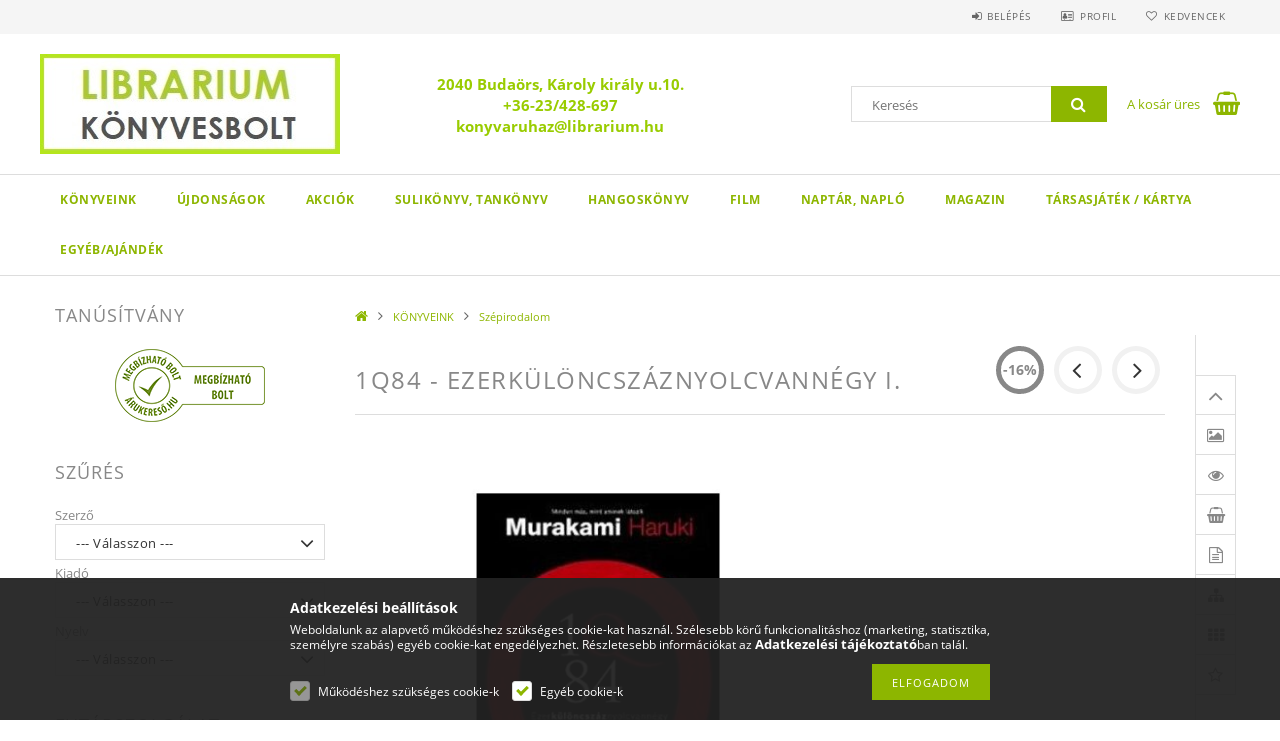

--- FILE ---
content_type: text/html; charset=UTF-8
request_url: https://librarium.hu/1Q84-Ezerkuloncszaznyolcvannegy-I
body_size: 93684
content:
<!DOCTYPE html>
<html lang="hu">
<head>
    <meta content="width=device-width, initial-scale=1.0" name="viewport">
    <link rel="preload" href="https://librarium.hu/!common_design/own/fonts/opensans/OpenSans-Bold.woff2" as="font" type="font/woff2" crossorigin>
    <link rel="preload" href="https://librarium.hu/!common_design/own/fonts/opensans/OpenSans-Regular.woff2" as="font" type="font/woff2" crossorigin>
    <link rel="preload" href="https://librarium.hu/!common_design/own/fonts/opensans/opensans.400.700.min.css" as="style">
    <link rel="stylesheet" href="https://librarium.hu/!common_design/own/fonts/opensans/opensans.400.700.min.css" media="print" onload="this.media='all'">
    <noscript>
        <link rel="stylesheet" href="https://librarium.hu/!common_design/own/fonts/opensans/opensans.400.700.min.css">
    </noscript>
    <meta charset="utf-8">
<meta name="description" content="1Q84 - Ezerkülöncszáznyolcvannégy I., Szerző: Murakami Haruki Kiadó: Geopen Kiadó Oldalak száma: 512 Megjelenés: 2022 Kötés: Cérnafűzött, keménytáblás , Sulikön">
<meta name="robots" content="index, follow">
<meta http-equiv="X-UA-Compatible" content="IE=Edge">
<meta property="og:site_name" content="LIBRARIUM  KÖNYVESBOLT" />
<meta property="og:title" content="1Q84 - Ezerkülöncszáznyolcvannégy I. - Librarium. Online Kön">
<meta property="og:description" content="1Q84 - Ezerkülöncszáznyolcvannégy I., Szerző: Murakami Haruki Kiadó: Geopen Kiadó Oldalak száma: 512 Megjelenés: 2022 Kötés: Cérnafűzött, keménytáblás , Sulikön">
<meta property="og:type" content="product">
<meta property="og:url" content="https://librarium.hu/1Q84-Ezerkuloncszaznyolcvannegy-I">
<meta property="og:image" content="https://librarium.hu/img/5866/LIB306291/LIB306291.jpg">
<meta name="google-site-verification" content="WfYSPjqiUH483QUIZK_Ss_pE1WxHpLU3bqasnhto3rY">
<meta name="theme-color" content="#B7B3B3">
<meta name="msapplication-TileColor" content="#B7B3B3">
<meta name="mobile-web-app-capable" content="yes">
<meta name="apple-mobile-web-app-capable" content="yes">
<meta name="MobileOptimized" content="320">
<meta name="HandheldFriendly" content="true">

<title>1Q84 - Ezerkülöncszáznyolcvannégy I. - Librarium. Online Kön</title>


<script>
var service_type="shop";
var shop_url_main="https://librarium.hu";
var actual_lang="hu";
var money_len="0";
var money_thousend=" ";
var money_dec=",";
var shop_id=5866;
var unas_design_url="https:"+"/"+"/"+"librarium.hu"+"/"+"!common_design"+"/"+"base"+"/"+"001503"+"/";
var unas_design_code='001503';
var unas_base_design_code='1500';
var unas_design_ver=3;
var unas_design_subver=4;
var unas_shop_url='https://librarium.hu';
var responsive="yes";
var config_plus=new Array();
config_plus['cart_redirect']=2;
config_plus['price_save_round_normal']=1;
config_plus['money_type']='Ft';
config_plus['money_type_display']='Ft';
var lang_text=new Array();

var UNAS = UNAS || {};
UNAS.shop={"base_url":'https://librarium.hu',"domain":'librarium.hu',"username":'librarium',"id":5866,"lang":'hu',"currency_type":'Ft',"currency_code":'HUF',"currency_rate":'1',"currency_length":0,"base_currency_length":0,"canonical_url":'https://librarium.hu/1Q84-Ezerkuloncszaznyolcvannegy-I'};
UNAS.design={"code":'001503',"page":'artdet'};
UNAS.api_auth="e17147a4912632b803e7fc9c0f1a2c36";
UNAS.customer={"email":'',"id":0,"group_id":0,"without_registration":0};
UNAS.shop["category_id"]="798592";
UNAS.shop["sku"]="LIB306291";
UNAS.shop["product_id"]="216870203";
UNAS.shop["only_private_customer_can_purchase"] = false;
 

UNAS.text = {
    "button_overlay_close": `Bezár`,
    "popup_window": `Felugró ablak`,
    "list": `lista`,
    "updating_in_progress": `frissítés folyamatban`,
    "updated": `frissítve`,
    "is_opened": `megnyitva`,
    "is_closed": `bezárva`,
    "deleted": `törölve`,
    "consent_granted": `hozzájárulás megadva`,
    "consent_rejected": `hozzájárulás elutasítva`,
    "field_is_incorrect": `mező hibás`,
    "error_title": `Hiba!`,
    "product_variants": `termék változatok`,
    "product_added_to_cart": `A termék a kosárba került`,
    "product_added_to_cart_with_qty_problem": `A termékből csak [qty_added_to_cart] [qty_unit] került kosárba`,
    "product_removed_from_cart": `A termék törölve a kosárból`,
    "reg_title_name": `Név`,
    "reg_title_company_name": `Cégnév`,
    "number_of_items_in_cart": `Kosárban lévő tételek száma`,
    "cart_is_empty": `A kosár üres`,
    "cart_updated": `A kosár frissült`
};


UNAS.text["delete_from_compare"]= `Törlés összehasonlításból`;
UNAS.text["comparison"]= `Összehasonlítás`;

UNAS.text["delete_from_favourites"]= `Törlés a kedvencek közül`;
UNAS.text["add_to_favourites"]= `Kedvencekhez`;






window.lazySizesConfig=window.lazySizesConfig || {};
window.lazySizesConfig.loadMode=1;
window.lazySizesConfig.loadHidden=false;

window.dataLayer = window.dataLayer || [];
function gtag(){dataLayer.push(arguments)};
gtag('js', new Date());
</script>

<script src="https://librarium.hu/!common_packages/jquery/jquery-3.2.1.js?mod_time=1759314983"></script>
<script src="https://librarium.hu/!common_packages/jquery/plugins/migrate/migrate.js?mod_time=1759314984"></script>
<script src="https://librarium.hu/!common_packages/jquery/plugins/tippy/popper-2.4.4.min.js?mod_time=1759314984"></script>
<script src="https://librarium.hu/!common_packages/jquery/plugins/tippy/tippy-bundle.umd.min.js?mod_time=1759314984"></script>
<script src="https://librarium.hu/!common_packages/jquery/plugins/autocomplete/autocomplete.js?mod_time=1759314983"></script>
<script src="https://librarium.hu/!common_packages/jquery/plugins/cookie/cookie.js?mod_time=1759314984"></script>
<script src="https://librarium.hu/!common_packages/jquery/plugins/tools/tools-1.2.7.js?mod_time=1759314984"></script>
<script src="https://librarium.hu/!common_packages/jquery/plugins/slider-pro/jquery.sliderPro-unas.min.js?mod_time=1759314984"></script>
<script src="https://librarium.hu/!common_packages/jquery/plugins/lazysizes/lazysizes.min.js?mod_time=1759314984"></script>
<script src="https://librarium.hu/!common_packages/jquery/own/shop_common/exploded/common.js?mod_time=1764831093"></script>
<script src="https://librarium.hu/!common_packages/jquery/own/shop_common/exploded/common_overlay.js?mod_time=1759314983"></script>
<script src="https://librarium.hu/!common_packages/jquery/own/shop_common/exploded/common_shop_popup.js?mod_time=1759314983"></script>
<script src="https://librarium.hu/!common_packages/jquery/own/shop_common/exploded/common_start_checkout.js?mod_time=1759314983"></script>
<script src="https://librarium.hu/!common_packages/jquery/own/shop_common/exploded/design_1500.js?mod_time=1759314983"></script>
<script src="https://librarium.hu/!common_packages/jquery/own/shop_common/exploded/function_change_address_on_order_methods.js?mod_time=1759314983"></script>
<script src="https://librarium.hu/!common_packages/jquery/own/shop_common/exploded/function_check_password.js?mod_time=1759314983"></script>
<script src="https://librarium.hu/!common_packages/jquery/own/shop_common/exploded/function_check_zip.js?mod_time=1767692285"></script>
<script src="https://librarium.hu/!common_packages/jquery/own/shop_common/exploded/function_compare.js?mod_time=1759314983"></script>
<script src="https://librarium.hu/!common_packages/jquery/own/shop_common/exploded/function_customer_addresses.js?mod_time=1759314983"></script>
<script src="https://librarium.hu/!common_packages/jquery/own/shop_common/exploded/function_delivery_point_select.js?mod_time=1759314983"></script>
<script src="https://librarium.hu/!common_packages/jquery/own/shop_common/exploded/function_favourites.js?mod_time=1759314983"></script>
<script src="https://librarium.hu/!common_packages/jquery/own/shop_common/exploded/function_infinite_scroll.js?mod_time=1759314983"></script>
<script src="https://librarium.hu/!common_packages/jquery/own/shop_common/exploded/function_language_and_currency_change.js?mod_time=1759314983"></script>
<script src="https://librarium.hu/!common_packages/jquery/own/shop_common/exploded/function_param_filter.js?mod_time=1764233415"></script>
<script src="https://librarium.hu/!common_packages/jquery/own/shop_common/exploded/function_postsale.js?mod_time=1759314983"></script>
<script src="https://librarium.hu/!common_packages/jquery/own/shop_common/exploded/function_product_print.js?mod_time=1759314983"></script>
<script src="https://librarium.hu/!common_packages/jquery/own/shop_common/exploded/function_product_subscription.js?mod_time=1759314983"></script>
<script src="https://librarium.hu/!common_packages/jquery/own/shop_common/exploded/function_recommend.js?mod_time=1759314983"></script>
<script src="https://librarium.hu/!common_packages/jquery/own/shop_common/exploded/function_saved_cards.js?mod_time=1759314983"></script>
<script src="https://librarium.hu/!common_packages/jquery/own/shop_common/exploded/function_saved_filter_delete.js?mod_time=1759314983"></script>
<script src="https://librarium.hu/!common_packages/jquery/own/shop_common/exploded/function_search_smart_placeholder.js?mod_time=1759314983"></script>
<script src="https://librarium.hu/!common_packages/jquery/own/shop_common/exploded/function_vote.js?mod_time=1759314983"></script>
<script src="https://librarium.hu/!common_packages/jquery/own/shop_common/exploded/page_cart.js?mod_time=1767791927"></script>
<script src="https://librarium.hu/!common_packages/jquery/own/shop_common/exploded/page_customer_addresses.js?mod_time=1768291153"></script>
<script src="https://librarium.hu/!common_packages/jquery/own/shop_common/exploded/page_order_checkout.js?mod_time=1759314983"></script>
<script src="https://librarium.hu/!common_packages/jquery/own/shop_common/exploded/page_order_details.js?mod_time=1759314983"></script>
<script src="https://librarium.hu/!common_packages/jquery/own/shop_common/exploded/page_order_methods.js?mod_time=1760086915"></script>
<script src="https://librarium.hu/!common_packages/jquery/own/shop_common/exploded/page_order_return.js?mod_time=1759314983"></script>
<script src="https://librarium.hu/!common_packages/jquery/own/shop_common/exploded/page_order_send.js?mod_time=1759314983"></script>
<script src="https://librarium.hu/!common_packages/jquery/own/shop_common/exploded/page_order_subscriptions.js?mod_time=1759314983"></script>
<script src="https://librarium.hu/!common_packages/jquery/own/shop_common/exploded/page_order_verification.js?mod_time=1759314983"></script>
<script src="https://librarium.hu/!common_packages/jquery/own/shop_common/exploded/page_product_details.js?mod_time=1759314983"></script>
<script src="https://librarium.hu/!common_packages/jquery/own/shop_common/exploded/page_product_list.js?mod_time=1759314983"></script>
<script src="https://librarium.hu/!common_packages/jquery/own/shop_common/exploded/page_product_reviews.js?mod_time=1759314983"></script>
<script src="https://librarium.hu/!common_packages/jquery/own/shop_common/exploded/page_reg.js?mod_time=1759314983"></script>
<script src="https://librarium.hu/!common_packages/jquery/plugins/hoverintent/hoverintent.js?mod_time=1759314984"></script>
<script src="https://librarium.hu/!common_packages/jquery/own/shop_tooltip/shop_tooltip.js?mod_time=1759314983"></script>
<script src="https://librarium.hu/!common_packages/jquery/plugins/responsive_menu/responsive_menu-unas.js?mod_time=1759314984"></script>
<script src="https://librarium.hu/!common_packages/jquery/plugins/slick/slick.js?mod_time=1759314984"></script>
<script src="https://librarium.hu/!common_packages/jquery/plugins/perfectscrollbar/perfect-scrollbar.jquery.min.js?mod_time=1759314984"></script>
<script src="https://librarium.hu/!common_packages/jquery/plugins/photoswipe/photoswipe.min.js?mod_time=1759314984"></script>
<script src="https://librarium.hu/!common_packages/jquery/plugins/photoswipe/photoswipe-ui-default.min.js?mod_time=1759314984"></script>

<link href="https://librarium.hu/!common_packages/jquery/plugins/autocomplete/autocomplete.css?mod_time=1759314983" rel="stylesheet" type="text/css">
<link href="https://librarium.hu/!common_packages/jquery/plugins/slider-pro/css/slider-pro.min.css?mod_time=1759314984" rel="stylesheet" type="text/css">
<link href="https://librarium.hu/!common_design/base/001500/css/common.css?mod_time=1763385135" rel="stylesheet" type="text/css">
<link href="https://librarium.hu/!common_design/base/001500/css/page_artdet_2.css?mod_time=1759314986" rel="stylesheet" type="text/css">
<link href="https://librarium.hu/!common_design/base/001503/css/custom.css?mod_time=1759314986" rel="stylesheet" type="text/css">

<link href="https://librarium.hu/1Q84-Ezerkuloncszaznyolcvannegy-I" rel="canonical">
<link id="favicon-16x16" rel="icon" type="image/png" href="https://librarium.hu/shop_ordered/5866/pic/faviconkicsi.png" sizes="16x16">
<script>
        var google_consent=1;
    
        gtag('consent', 'default', {
           'ad_storage': 'denied',
           'ad_user_data': 'denied',
           'ad_personalization': 'denied',
           'analytics_storage': 'denied',
           'functionality_storage': 'denied',
           'personalization_storage': 'denied',
           'security_storage': 'granted'
        });

    
        gtag('consent', 'update', {
           'ad_storage': 'denied',
           'ad_user_data': 'denied',
           'ad_personalization': 'denied',
           'analytics_storage': 'denied',
           'functionality_storage': 'denied',
           'personalization_storage': 'denied',
           'security_storage': 'granted'
        });

        </script>
    <script async src="https://www.googletagmanager.com/gtag/js?id=UA-7781017-1"></script>    <script>
    gtag('config', 'UA-7781017-1');

          gtag('config', 'G-EH8GFTTB2V');
                </script>
        <script>
    var google_analytics=1;

                gtag('event', 'view_item', {
              "currency": "HUF",
              "value": '5032',
              "items": [
                  {
                      "item_id": "LIB306291",
                      "item_name": "1Q84 - Ezerkülöncszáznyolcvannégy I.",
                      "item_category": "KÖNYVEINK/Szépirodalom",
                      "price": '5032'
                  }
              ],
              'non_interaction': true
            });
               </script>
           <script>
                       gtag('config', 'AW-344239340');
                </script>
                <script>
                       gtag('config', 'AW-344239340');
                </script>
                <script>
            gtag('config', 'AW-11151850473');
        </script>
            <script>
        var google_ads=1;

                gtag('event','remarketing', {
            'ecomm_pagetype': 'product',
            'ecomm_prodid': ["LIB306291"],
            'ecomm_totalvalue': 5032        });
            </script>
    
    
    
    



    
        <style>
        
            
                .header_logo_img-container img {
                    position: absolute;
                    left: 0;
                    right: 0;
                    bottom: 0;
                    top: 0;
                }
                .header_logo_1_img-wrapper {
                    padding-top: calc(100 / 300 * 100%);
                    position: relative;
                }
                .header_logo_img-wrap-1 {
                    max-width: 100%;
                    width: 300px;
                    margin: 0 auto;
                }
                
                    @media (max-width: 1023.8px) {
                        .header_logo_1_img-wrapper {
                            padding-top: calc(100 / 300 * 100%);
                        }
                        .header_logo_img-wrap-1 {
                            width: 300px;
                        }
                    }
                
                
                    @media (max-width: 767.8px){
                        .header_logo_1_img-wrapper {
                            padding-top: calc(100 / 300 * 100%);
                        }
                        .header_logo_img-wrap-1 {
                            width: 300px;
                        }
                    }
                
                
                    @media (max-width: 479.8px){
                        .header_logo_1_img-wrapper {
                            padding-top: calc(100 / 300 * 100%);
                        }
                        .header_logo_img-wrap-1 {
                            width: 300px;
                        }
                    }
                
            
        
    </style>
    

    


    
    
    
    
    
    
</head>

<body class='design_ver3 design_subver1 design_subver2 design_subver3 design_subver4' id="ud_shop_artdet">
    <div id="fb-root"></div>
    <script>
        window.fbAsyncInit = function() {
            FB.init({
                xfbml            : true,
                version          : 'v22.0'
            });
        };
    </script>
    <script async defer crossorigin="anonymous" src="https://connect.facebook.net/hu_HU/sdk.js"></script>
    <div id="image_to_cart" style="display:none; position:absolute; z-index:100000;"></div>
<div class="overlay_common overlay_warning" id="overlay_cart_add"></div>
<script>$(document).ready(function(){ overlay_init("cart_add",{"onBeforeLoad":false}); });</script>
<div class="overlay_common overlay_ok" id="overlay_cart_add_ok"></div>
<script>$(document).ready(function(){ overlay_init("cart_add_ok",[]); });</script>
<div id="overlay_login_outer"></div>	
	<script>
	$(document).ready(function(){
	    var login_redir_init="";

		$("#overlay_login_outer").overlay({
			onBeforeLoad: function() {
                var login_redir_temp=login_redir_init;
                if (login_redir_act!="") {
                    login_redir_temp=login_redir_act;
                    login_redir_act="";
                }

									$.ajax({
						type: "GET",
						async: true,
						url: "https://librarium.hu/shop_ajax/ajax_popup_login.php",
						data: {
							shop_id:"5866",
							lang_master:"hu",
                            login_redir:login_redir_temp,
							explicit:"ok",
							get_ajax:"1"
						},
						success: function(data){
							$("#overlay_login_outer").html(data);
							if (unas_design_ver >= 5) $("#overlay_login_outer").modal('show');
							$('#overlay_login1 input[name=shop_pass_login]').keypress(function(e) {
								var code = e.keyCode ? e.keyCode : e.which;
								if(code.toString() == 13) {		
									document.form_login_overlay.submit();		
								}	
							});	
						}
					});
								},
			top: 50,
			mask: {
	color: "#000000",
	loadSpeed: 200,
	maskId: "exposeMaskOverlay",
	opacity: 0.7
},
			closeOnClick: (config_plus['overlay_close_on_click_forced'] === 1),
			onClose: function(event, overlayIndex) {
				$("#login_redir").val("");
			},
			load: false
		});
		
			});
	function overlay_login() {
		$(document).ready(function(){
			$("#overlay_login_outer").overlay().load();
		});
	}
	function overlay_login_remind() {
        if (unas_design_ver >= 5) {
            $("#overlay_remind").overlay().load();
        } else {
            $(document).ready(function () {
                $("#overlay_login_outer").overlay().close();
                setTimeout('$("#overlay_remind").overlay().load();', 250);
            });
        }
	}

    var login_redir_act="";
    function overlay_login_redir(redir) {
        login_redir_act=redir;
        $("#overlay_login_outer").overlay().load();
    }
	</script>  
	<div class="overlay_common overlay_info" id="overlay_remind"></div>
<script>$(document).ready(function(){ overlay_init("remind",[]); });</script>

	<script>
    	function overlay_login_error_remind() {
		$(document).ready(function(){
			load_login=0;
			$("#overlay_error").overlay().close();
			setTimeout('$("#overlay_remind").overlay().load();', 250);	
		});
	}
	</script>  
	<div class="overlay_common overlay_info" id="overlay_newsletter"></div>
<script>$(document).ready(function(){ overlay_init("newsletter",[]); });</script>

<script>
function overlay_newsletter() {
    $(document).ready(function(){
        $("#overlay_newsletter").overlay().load();
    });
}
</script>
<div class="overlay_common overlay_error" id="overlay_script"></div>
<script>$(document).ready(function(){ overlay_init("script",[]); });</script>
    <script>
    $(document).ready(function() {
        $.ajax({
            type: "GET",
            url: "https://librarium.hu/shop_ajax/ajax_stat.php",
            data: {master_shop_id:"5866",get_ajax:"1"}
        });
    });
    </script>
    
<div id="responsive_cat_menu"><div id="responsive_cat_menu_content"><script>var responsive_menu='$(\'#responsive_cat_menu ul\').responsive_menu({ajax_type: "GET",ajax_param_str: "cat_key|aktcat",ajax_url: "https://librarium.hu/shop_ajax/ajax_box_cat.php",ajax_data: "master_shop_id=5866&lang_master=hu&get_ajax=1&type=responsive_call&box_var_name=shop_cat&box_var_already=no&box_var_responsive=yes&box_var_section=content&box_var_highlight=yes&box_var_type=normal&box_var_multilevel_id=responsive_cat_menu",menu_id: "responsive_cat_menu"});'; </script><div class="responsive_menu"><div class="responsive_menu_nav"><div class="responsive_menu_navtop"><div class="responsive_menu_back "></div><div class="responsive_menu_title ">&nbsp;</div><div class="responsive_menu_close "></div></div><div class="responsive_menu_navbottom"></div></div><div class="responsive_menu_content"><ul style="display:none;"><li class="active_menu"><div class="next_level_arrow"></div><span class="ajax_param">209571|798592</span><a href="https://librarium.hu/sct/209571/KONYVEINK" class="text_small has_child resp_clickable" onclick="return false;">KÖNYVEINK</a></li><li><span class="ajax_param">455548|798592</span><a href="https://librarium.hu/spl/455548/UJDONSAGOK" class="text_small resp_clickable" onclick="return false;">ÚJDONSÁGOK</a></li><li><div class="next_level_arrow"></div><span class="ajax_param">144309|798592</span><a href="https://librarium.hu/sct/144309/AKCIOK" class="text_small has_child resp_clickable" onclick="return false;">AKCIÓK</a></li><li><div class="next_level_arrow"></div><span class="ajax_param">576634|798592</span><a href="https://librarium.hu/sct/576634/SULIKONYV-TANKONYV" class="text_small has_child resp_clickable" onclick="return false;">SULIKÖNYV, TANKÖNYV</a></li><li><span class="ajax_param">310242|798592</span><a href="https://librarium.hu/spl/310242/HANGOSKONYV" class="text_small resp_clickable" onclick="return false;">HANGOSKÖNYV</a></li><li><div class="next_level_arrow"></div><span class="ajax_param">274249|798592</span><a href="https://librarium.hu/sct/274249/FILM" class="text_small has_child resp_clickable" onclick="return false;">FILM</a></li><li><span class="ajax_param">989120|798592</span><a href="https://librarium.hu/spl/989120/NAPTAR-NAPLO" class="text_small resp_clickable" onclick="return false;">NAPTÁR, NAPLÓ</a></li><li><span class="ajax_param">985189|798592</span><a href="https://librarium.hu/MAGAZIN" class="text_small resp_clickable" onclick="return false;">MAGAZIN</a></li><li><span class="ajax_param">648609|798592</span><a href="https://librarium.hu/spl/648609/TARSASJATEK-KARTYA" class="text_small resp_clickable" onclick="return false;">TÁRSASJÁTÉK / KÁRTYA</a></li><li><span class="ajax_param">658291|798592</span><a href="https://librarium.hu/Egyeb-Ajandek" class="text_small resp_clickable" onclick="return false;">EGYÉB/AJÁNDÉK</a></li></ul></div></div></div></div>
<div id="filter_mobile">
	<div class="filter_mobile_head">
	    <div class="filter_mobile_title"></div>
    	<div id="filter_mobile_close"></div>
    	<div class="clear_fix"></div>
    </div>
    <div class="filter_mobile_content product-filter__content"></div>
</div>

<div id="container">
	

    <div id="header">
    	<div id="header_top">
        	<div id="header_top_wrap" class="row">
                <div id="money_lang" class="col-sm-4">                  
                    <div id="lang"></div>
                    <div id="money"></div>
                    <div class="clear_fix"></div>
                </div>
                <div class="col-sm-2"></div>
                <div id="header_menu" class="col-sm-6">
                	<ul class="list-inline">
	                    <li class="list-inline-item login">
    
        
            
                <script>
                    function overlay_login() {
                        $(document).ready(function(){
                            $("#overlay_login_outer").overlay().load();
                        });
                    }
                </script>
                <a href="javascript:overlay_login();" class="menu_login">Belépés</a>
            

            
        

        

        

        

    
</li>
        	            <li class="list-inline-item profil"><a href="https://librarium.hu/shop_order_track.php">Profil</a></li>
                        <li class="list-inline-item fav"><a href="https://librarium.hu/shop_order_track.php?tab=favourites">Kedvencek</a></li>
                        <li class="list-inline-item saved_filters"></li>
                        <li class="list-inline-item compare"></li>
                    </ul>
                </div>
                <div class="clear_fix"></div>
        	</div>
        </div>
        
    	<div id="header_content">
        	<div id="header_content_wrap">
                <div id="logo">



    

    
        <div id="header_logo_img" class="js-element header_logo_img-container" data-element-name="header_logo">
            
                
                    <div class="header_logo_img-wrap header_logo_img-wrap-1">
                        <div class="header_logo_1_img-wrapper">
                            <a href="https://librarium.hu">
                            <picture>
                                
                                <source media="(max-width: 479.8px)" srcset="https://librarium.hu/!common_design/custom/librarium/element/layout_hu_header_logo-300x100_1_default.jpg?time=1642034647">
                                <source media="(max-width: 767.8px)" srcset="https://librarium.hu/!common_design/custom/librarium/element/layout_hu_header_logo-300x100_1_default.jpg?time=1642034647">
                                <source media="(max-width: 1023.8px)" srcset="https://librarium.hu/!common_design/custom/librarium/element/layout_hu_header_logo-300x100_1_default.jpg?time=1642034647">
                                <img fetchpriority="high" width="300" height="100"
                                     src="https://librarium.hu/!common_design/custom/librarium/element/layout_hu_header_logo-300x100_1_default.jpg?time=1642034647" alt="LIBRARIUM  KÖNYVESBOLT"
                                     
                                >
                            </picture>
                            </a>
                        </div>
                    </div>
                
                
            
        </div>
    

</div>
                <div id="header_banner">







    <script>
        $(document ).ready(function($) {
            var slider = $('#header_banner_slider-pro').sliderPro({
                init: function( event ) {
                    $('.header_banner-wrapper').addClass('init');

                    setTimeout(function() {
                        $('.sp-nav-btn').removeClass('invisible');
                    }, 1500);
                },
                width: 360,
                height: 100,
                autoHeight: true,
                responsive: true,
                
                arrows: false,
                
                buttons: false,
                loop: false,
                touchSwipe: false,
                
                waitForLayers: true,
                keyboardOnlyOnFocus: true,
                autoScaleLayers: true,
                centerImage: true,
                
                
                autoplay: false
                
                
                
            });
            
        });
    </script>
    <div class="js-element header_banner-wrapper" data-element-name="header_banner">
        <div id="header_banner_slider-pro" class="slider-pro">
            <div class="sp-slides">
                
                <div class="sp-slide">
                    

                    

                    <p style="text-align: center;"></p>
<p style="text-align: center;"><span style="font-size: 15px;"><strong><span style="color: #99cc00;">2040 Budaörs, Károly király u.10.</span></strong></span></p>
<p style="text-align: center;"><span style="font-size: 15px;"><strong><span style="color: #99cc00;"><span id="footer_phone" class="footer_icon"></span>+36-23/428-697</span></strong></span></p>
<p style="text-align: center;"><span style="font-size: 15px;"><strong><span style="color: #99cc00;"><span id="footer_email" class="footer_icon"></span>konyvaruhaz<span class="em_replace">@</span>librarium.hu</span></strong></span></p>
                </div>
                
            </div>
        </div>
    </div>

</div>
                <div id="header_content_right">
	                <div id="search"><div id="box_search_content" class="box_content browser-is-chrome">
    <form name="form_include_search" id="form_include_search" action="https://librarium.hu/shop_search.php" method="get">
        <div class="box_search_field">
            <input data-stay-visible-breakpoint="1000" name="search" id="box_search_input" type="text" pattern=".{3,100}"
                   maxlength="100" class="text_small ac_input js-search-input" title="Hosszabb kereső kifejezést írjon be!"
                   placeholder="Keresés" autocomplete="off"
                   required
            >
        </div>
        <button class="box_search_button fa fa-search" type="submit" title="Keresés"></button>
    </form>
</div>
<script>
/* CHECK SEARCH INPUT CONTENT  */
function checkForInput(element) {
    let thisEl = $(element);
    let tmpval = thisEl.val();
    thisEl.toggleClass('not-empty', tmpval.length >= 1);
    thisEl.toggleClass('search-enable', tmpval.length >= 3);
}
/* CHECK SEARCH INPUT CONTENT  */
$('#box_search_input').on('blur change keyup', function() {
    checkForInput(this);
});
</script>
<script>
    $(document).ready(function(){
        $(document).on('smartSearchInputLoseFocus', function(){
            if ($('.js-search-smart-autocomplete').length>0) {
                setTimeout(function () {
                    let height = $(window).height() - ($('.js-search-smart-autocomplete').offset().top - $(window).scrollTop()) - 20;
                    $('.search-smart-autocomplete').css('max-height', height + 'px');
                }, 300);
            }
        });
    });
</script></div>
                    <div id="cart"><div id='box_cart_content' class='box_content'>




<div id="box_cart_content_full">
    <div class='box_cart_item'>
        <a href="https://librarium.hu/shop_cart.php">
    
                
    
                
                    <span class='box_cart_empty'>A kosár üres</span>
                    
                
    
        </a>
    </div>
    
    	
    
</div>


<div class="box_cart_itemlist">
    
    <div class="box_cart_itemlist_list">
        
    </div>
    
    
    <div class="box_cart_sum_row">
        
            <div class='box_cart_price_label'>Összesen:</div>
        
        
            <div class='box_cart_price'><span class='text_color_fault'>0 Ft</span></div>
        
        <div class='clear_fix'></div>
	</div>

    
    <div class='box_cart_button'><input name="Button" type="button" value="Megrendelés" onclick="location.href='https://librarium.hu/shop_cart.php'"></div>
    
    
</div>



</div>


    <script>
        $("#box_cart_content_full").click(function() {
            document.location.href="https://librarium.hu/shop_cart.php";
        });
		$(document).ready (function() {
			$('#cart').hoverIntent({
                over: function () {
                    $(this).find('.box_cart_itemlist').stop(true).slideDown(400, function () {
                        $('.box_cart_itemlist_list').perfectScrollbar();
                    });
                },
                out: function () {
                    $(this).find('.box_cart_itemlist').slideUp(400);
                },
                interval: 100,
                sensitivity: 6,
                timeout: 1000
            });
		});
    </script>
</div>
                </div>
                <div class="clear_fix"></div>
        	</div>
        </div>	
        
        <div id="header_bottom">
        	<div id="header_bottom_wrap">
               	<ul id="mainmenu">
                	
<li data-id="209571">
    <a href="https://librarium.hu/sct/209571/KONYVEINK">KÖNYVEINK</a>

    
	<div class="catmenu_lvl2_outer">
        <ul class="catmenu_lvl2 ">
        	
	
	<li data-id="406709">
    	<a href="https://librarium.hu/spl/406709/Egyeb-Album">Egyéb/Album</a>
		
	</li>
	
	<li data-id="815758">
    	<a href="https://librarium.hu/sct/815758/Ezoteria">Ezotéria</a>
		


<ul class="catmenu_lvl3"> 
	
	<li data-id="681380">
    	<a href="https://librarium.hu/spl/681380/Angyalos-konyvek">Angyalos könyvek</a>
	</li>
	
	<li data-id="158748">
    	<a href="https://librarium.hu/spl/158748/Asztrologia-szammisztika">Asztrológia, számmisztika</a>
	</li>
	
	<li data-id="128721">
    	<a href="https://librarium.hu/spl/128721/Ezoterikus-regenyek">Ezoterikus regények</a>
	</li>
	
	<li data-id="940601">
    	<a href="https://librarium.hu/spl/940601/Joslas-alomfejtes">Jóslás, álomfejtés</a>
	</li>
	
	<li data-id="213860">
    	<a href="https://librarium.hu/spl/213860/Magia-okkultizmus-boszorkanysag">Mágia, okkultizmus, boszorkányság</a>
	</li>
	
    
    <li class="catmenu_more"><a href="https://librarium.hu/sct/815758/Ezoteria">Több</a></li>
    

</ul>

	</li>
	
	<li data-id="625359">
    	<a href="https://librarium.hu/spl/625359/Gazdasag-uzleti-elet-menedzserkonyvek">Gazdaság, üzleti élet, menedzserkönyvek</a>
		
	</li>
	
	<li data-id="278866">
    	<a href="https://librarium.hu/sct/278866/Gyermek-es-ifjusagi">Gyermek és ifjúsági</a>
		


<ul class="catmenu_lvl3"> 
	
	<li data-id="568033">
    	<a href="https://librarium.hu/spl/568033/Gyermek-es-ifjusagi-ismeretterjesztok">Gyermek- és ifjúsági ismeretterjesztők</a>
	</li>
	
	<li data-id="803005">
    	<a href="https://librarium.hu/spl/803005/Gyermekirodalom">Gyermekirodalom</a>
	</li>
	
	<li data-id="331506">
    	<a href="https://librarium.hu/spl/331506/Ifjusagi-irodalom">Ifjúsági irodalom</a>
	</li>
	
    

</ul>

	</li>
	
	<li data-id="817572">
    	<a href="https://librarium.hu/spl/817572/Helytortenet-budaorsi-irok">Helytörténet-budaörsi írók</a>
		
	</li>
	
	<li data-id="273565">
    	<a href="https://librarium.hu/sct/273565/Idegennyelvu-konyvek">Idegennyelvű könyvek</a>
		


<ul class="catmenu_lvl3"> 
	
	<li data-id="780406">
    	<a href="https://librarium.hu/spl/780406/Gasztronomia">Gasztronómia</a>
	</li>
	
	<li data-id="676184">
    	<a href="https://librarium.hu/spl/676184/Gyermek-es-ifjusagi">Gyermek és ifjúsági</a>
	</li>
	
	<li data-id="735326">
    	<a href="https://librarium.hu/sct/735326/Irodalom-regeny">Irodalom, regény</a>
	</li>
	
	<li data-id="597625">
    	<a href="https://librarium.hu/spl/597625/Konnyitett-olvasmany">Könnyített olvasmány</a>
	</li>
	
	<li data-id="586040">
    	<a href="https://librarium.hu/spl/586040/Utazas">Utazás</a>
	</li>
	
    

</ul>

	</li>
	
	<li data-id="690528">
    	<a href="https://librarium.hu/sct/690528/Ismeretterjesztes">Ismeretterjesztés</a>
		


<ul class="catmenu_lvl3"> 
	
	<li data-id="905084">
    	<a href="https://librarium.hu/spl/905084/Egeszseg-eletmod">Egészség, életmód</a>
	</li>
	
	<li data-id="448114">
    	<a href="https://librarium.hu/spl/448114/Hobbi-szabadido">Hobbi, szabadidő</a>
	</li>
	
	<li data-id="621093">
    	<a href="https://librarium.hu/spl/621093/Informatika">Informatika</a>
	</li>
	
	<li data-id="104954">
    	<a href="https://librarium.hu/spl/104954/Sport">Sport</a>
	</li>
	
	<li data-id="435168">
    	<a href="https://librarium.hu/spl/435168/Szakacskonyvek-gasztronomia">Szakácskönyvek, gasztronómia</a>
	</li>
	
    
    <li class="catmenu_more"><a href="https://librarium.hu/sct/690528/Ismeretterjesztes">Több</a></li>
    

</ul>

	</li>
	
	<li data-id="356513">
    	<a href="https://librarium.hu/spl/356513/Kepregeny">Képregény</a>
		
	</li>
	
	<li data-id="776939">
    	<a href="https://librarium.hu/sct/776939/Muveszet-muveszek">Művészet, művészek</a>
		


<ul class="catmenu_lvl3"> 
	
	<li data-id="137358">
    	<a href="https://librarium.hu/spl/137358/Epiteszet">Építészet</a>
	</li>
	
	<li data-id="904130">
    	<a href="https://librarium.hu/spl/904130/Iparmuveszet">Iparművészet</a>
	</li>
	
	<li data-id="543891">
    	<a href="https://librarium.hu/sct/543891/Kepzomuveszet">Képzőművészet</a>
	</li>
	
	<li data-id="619713">
    	<a href="https://librarium.hu/spl/619713/Szinmuveszet-filmmuveszet">Színművészet, filmművészet</a>
	</li>
	
	<li data-id="758458">
    	<a href="https://librarium.hu/sct/758458/Zene-tanc">Zene, tánc</a>
	</li>
	
    

</ul>

	</li>
	
	<li data-id="389877">
    	<a href="https://librarium.hu/spl/389877/Napjaink-bulvar-publicisztika">Napjaink, bulvár, publicisztika</a>
		
	</li>
	
	<li data-id="798592">
    	<a href="https://librarium.hu/sct/798592/Szepirodalom">Szépirodalom</a>
		


<ul class="catmenu_lvl3"> 
	
	<li data-id="692161">
    	<a href="https://librarium.hu/spl/692161/Eletrajz-memoar-visszaemlekezes">Életrajz, memoár, visszaemlékezés</a>
	</li>
	
	<li data-id="336761">
    	<a href="https://librarium.hu/Irodalomtortenet-irodalomtudomany">Irodalomtörténet, irodalomtudomány</a>
	</li>
	
	<li data-id="167696">
    	<a href="https://librarium.hu/spl/167696/Kolteszet-antologia-vers">Költészet, antológia, vers</a>
	</li>
	
	<li data-id="996347">
    	<a href="https://librarium.hu/spl/996347/Romantikus">Romantikus</a>
	</li>
	
    

</ul>

	</li>
	
	<li data-id="489309">
    	<a href="https://librarium.hu/sct/489309/Szorakoztato-irodalom">Szórakoztató irodalom</a>
		


<ul class="catmenu_lvl3"> 
	
	<li data-id="899962">
    	<a href="https://librarium.hu/spl/899962/Akcio-Kaland">Akció/Kaland</a>
	</li>
	
	<li data-id="142415">
    	<a href="https://librarium.hu/Humor-szorakoztatas">Humor, szórakoztatás</a>
	</li>
	
	<li data-id="376368">
    	<a href="https://librarium.hu/spl/376368/Krimi-Thriller">Krimi/Thriller</a>
	</li>
	
	<li data-id="601819">
    	<a href="https://librarium.hu/spl/601819/Lektur">Lektűr</a>
	</li>
	
	<li data-id="491378">
    	<a href="https://librarium.hu/spl/491378/Sci-fi-Fantasy">Sci-fi/Fantasy</a>
	</li>
	
    

</ul>

	</li>
	
	<li data-id="498720">
    	<a href="https://librarium.hu/spl/498720/Tortenelmi-regenyek">Történelmi regények</a>
		
	</li>
	
	<li data-id="413601">
    	<a href="https://librarium.hu/spl/413601/Utikonyvek-utazas">Útikönyvek, utazás</a>
		
	</li>
	

        </ul>
        
	</div>
    
</li>

<li data-id="455548">
    <a href="https://librarium.hu/spl/455548/UJDONSAGOK">ÚJDONSÁGOK</a>

    
</li>

<li data-id="144309">
    <a href="https://librarium.hu/sct/144309/AKCIOK">AKCIÓK</a>

    
	<div class="catmenu_lvl2_outer">
        <ul class="catmenu_lvl2 ">
        	
	
	<li data-id="839502">
    	<a href="https://librarium.hu/spl/839502/Altalanos-Akcio">Általános Akció</a>
		
	</li>
	
	<li data-id="750238">
    	<a href="https://librarium.hu/spl/750238/Ulpius-Haz-Konyvkiado-Akcio">Ulpius-Ház Könyvkiadó Akció</a>
		
	</li>
	

        </ul>
        
	</div>
    
</li>

<li data-id="576634">
    <a href="https://librarium.hu/sct/576634/SULIKONYV-TANKONYV">SULIKÖNYV, TANKÖNYV</a>

    
	<div class="catmenu_lvl2_outer">
        <ul class="catmenu_lvl2 ">
        	
	
	<li data-id="579288">
    	<a href="https://librarium.hu/spl/579288/Ovodai-konyvek">Óvodai könyvek</a>
		
	</li>
	
	<li data-id="788595">
    	<a href="https://librarium.hu/spl/788595/Altalanos-iskola-also-tagozat">Általános iskola alsó tagozat </a>
		
	</li>
	
	<li data-id="869800">
    	<a href="https://librarium.hu/spl/869800/Altalanos-iskola-felso-tagozat">Általános iskola felső tagozat </a>
		
	</li>
	
	<li data-id="616299">
    	<a href="https://librarium.hu/spl/616299/Gyakorlokonyvek-foglalkoztatok">Gyakorlókönyvek, foglalkoztatók</a>
		
	</li>
	
	<li data-id="894549">
    	<a href="https://librarium.hu/spl/894549/Kotelezo-es-ajanlott-olvasmanyok">Kötelező és ajánlott olvasmányok</a>
		
	</li>
	
	<li data-id="491561">
    	<a href="https://librarium.hu/spl/491561/Kozepiskola">Középiskola </a>
		
	</li>
	
	<li data-id="810171">
    	<a href="https://librarium.hu/spl/810171/Egyetemfoiskola">Egyetem,főiskola</a>
		
	</li>
	
	<li data-id="756366">
    	<a href="https://librarium.hu/spl/756366/Nyelvkonyvek">Nyelvkönyvek</a>
		
	</li>
	
	<li data-id="556267">
    	<a href="https://librarium.hu/spl/556267/Pedagogusoknak-szuloknek">Pedagógusoknak, szülőknek</a>
		
	</li>
	
	<li data-id="895437">
    	<a href="https://librarium.hu/spl/895437/Szakmai-tankonyvek">Szakmai tankönyvek</a>
		
	</li>
	

        </ul>
        
	</div>
    
</li>

<li data-id="310242">
    <a href="https://librarium.hu/spl/310242/HANGOSKONYV">HANGOSKÖNYV</a>

    
</li>

<li data-id="274249">
    <a href="https://librarium.hu/sct/274249/FILM">FILM</a>

    
	<div class="catmenu_lvl2_outer">
        <ul class="catmenu_lvl2 ">
        	
	
	<li data-id="545366">
    	<a href="https://librarium.hu/spl/545366/Diafilm">Diafilm</a>
		
	</li>
	
	<li data-id="508696">
    	<a href="https://librarium.hu/spl/508696/DVD">DVD</a>
		
	</li>
	

        </ul>
        
	</div>
    
</li>

<li data-id="989120">
    <a href="https://librarium.hu/spl/989120/NAPTAR-NAPLO">NAPTÁR, NAPLÓ</a>

    
</li>

<li data-id="985189">
    <a href="https://librarium.hu/MAGAZIN">MAGAZIN</a>

    
</li>

<li data-id="648609">
    <a href="https://librarium.hu/spl/648609/TARSASJATEK-KARTYA">TÁRSASJÁTÉK / KÁRTYA</a>

    
</li>

<li data-id="658291">
    <a href="https://librarium.hu/Egyeb-Ajandek">EGYÉB/AJÁNDÉK</a>

    
</li>

                	
                </ul>
                <div class="clear_fix"></div>
                <div id="mobile_mainmenu">
                	<div class="mobile_mainmenu_icon" id="mobile_cat_icon"></div>
                    <div class="mobile_mainmenu_icon" id="mobile_filter_icon"></div>
                    <div class="mobile_mainmenu_icon" id="mobile_search_icon"></div>
                    <div class="mobile_mainmenu_icon" id="mobile_cart_icon"><div id="box_cart_content2">





<div class="box_cart_itemlist">
    
    
    <div class="box_cart_sum_row">
        
        
            <div class='box_cart_price'><span class='text_color_fault'>0 Ft</span></div>
        
        <div class='clear_fix'></div>
	</div>

    
    
</div>


	<div class='box_cart_item'>
        <a href='https://librarium.hu/shop_cart.php'>
                

                
                    
                    
                        
                        0
                    
                
        </a>
    </div>
    
    	
    





    <script>
        $("#mobile_cart_icon").click(function() {
            document.location.href="https://librarium.hu/shop_cart.php";
        });
		$(document).ready (function() {
			$('#cart').hoverIntent({
                over: function () {
                    $(this).find('.box_cart_itemlist').stop(true).slideDown(400, function () {
                        $('.box_cart_itemlist_list').perfectScrollbar();
                    });
                },
                out: function () {
                    $(this).find('.box_cart_itemlist').slideUp(400);
                },
                interval: 100,
                sensitivity: 6,
                timeout: 1000
            });
		});
    </script>
</div></div>
                </div>
        	</div>
        </div>
        
    </div>

    <div id="content">
        <div id="content_wrap" class="row">    
            
            <div id="right" class="col-sm-9">
                <div id="body">
                    <div id='breadcrumb'><a href="https://librarium.hu/sct/0/" class="text_small breadcrumb_item breadcrumb_main">Főkategória</a><span class='breadcrumb_sep'> &gt;</span><a href="https://librarium.hu/sct/209571/KONYVEINK" class="text_small breadcrumb_item">KÖNYVEINK</a><span class='breadcrumb_sep'> &gt;</span><a href="https://librarium.hu/sct/798592/Szepirodalom" class="text_small breadcrumb_item">Szépirodalom</a></div>
                    <div id="body_title"></div>
                    <div class="clear_fix"></div>                 
                    <div id="body_container"><div id='page_content_outer'>


























<script>
    
        var $activeProductImg = '.artdet_2_pic img';
        var $productImgContainer = '.artdet_2_pic';
        var $clickElementToInitPs = 'img';
    

    

        var initPhotoSwipeFromDOM = function() {
            var $pswp = $('.pswp')[0];
            var $psDatas = $('.photoSwipeDatas');
            var image = [];

            $psDatas.each( function() {
                var $pics     = $(this),
                        getItems = function() {
                            var items = [];
                            $pics.find('a').each(function() {
                                var $href   = $(this).attr('href'),
                                        $size   = $(this).data('size').split('x'),
                                        $width  = $size[0],
                                        $height = $size[1];

                                var item = {
                                    src : $href,
                                    w   : $width,
                                    h   : $height
                                }

                                items.push(item);
                            });
                            return items;
                        }

                var items = getItems();

                $($productImgContainer).on('click', $clickElementToInitPs, function(event) {
                    event.preventDefault();

                    var $index = $(this).index();
					if ($(this).is('.page_artdet_2_altpic_pic')) {
						$index = $index+1;	
					}
                    var options = {
                        index: $index,
                        history: false,
                        bgOpacity: 0.5,
                        shareEl: false,
                        showHideOpacity: false,
                        getThumbBoundsFn: function(index) {
                            var thumbnail = document.querySelectorAll($activeProductImg)[index];
                            var activeBigPicRatio = items[index].w / items[index].h;
                            var pageYScroll = window.pageYOffset || document.documentElement.scrollTop;
                            var rect = thumbnail.getBoundingClientRect();
                            var offsetY = (rect.height - (rect.height / activeBigPicRatio)) / 2;
                            return {x:rect.left, y:rect.top + pageYScroll + offsetY, w:rect.width};
                        },
                        getDoubleTapZoom: function(isMouseClick, item) {
                            if(isMouseClick) {
                                return 1;
                            } else {
                                return item.initialZoomLevel < 0.7 ? 1 : 1.5;
                            }
                        }
                    }

                    var photoSwipe = new PhotoSwipe($pswp, PhotoSwipeUI_Default, items, options);
                    photoSwipe.init();

                });
            });
        };
</script>


<div id='page_artdet_content' class='page_content'>

    <div id="page_artdet_2_controller">
        <div id="page_artdet_2_controller_fix">
            <div class="controller_button controller_button_top fa fa-angle-up" id="jump_top"><div class="controller_tooltip">Oldal tetejére</div></div>
            <div class="controller_button fa fa-image" id="image_controller"><div class="controller_tooltip">Képek</div></div>
            <div class="controller_button fa fa-eye" id="shortdesc_controller"><div class="controller_tooltip">Rövid leírás </div></div>
            <div class="controller_button fa fa-shopping-basket" id="cart_controller"><div class="controller_tooltip">Kosárba helyezés</div></div>
            
            <div class="controller_button fa fa-file-text-o" id="details_controller"><div class="controller_tooltip">Részletek</div></div>
            <div class="controller_button fa fa-sitemap" id="related_controller"><div class="controller_tooltip">Kiegészítő termékek</div></div>
            <div class="controller_button fa fa-th" id="similar_controller"><div class="controller_tooltip">Hasonló termékek</div></div>

            

            <div class="controller_button fa fa-star-o" id="review_controller"><div class="controller_tooltip">Vélemények</div></div>
        </div>
        <script>
            $(document).ready(function() {
                let body = $('html, body');

                $('#jump_top').click(function(event) {
                    event.preventDefault();
                    body.animate({scrollTop: 0}, 500);
                    return false;
                })

                $('.controller_button').on("click", function () {
                    let $controller_button = $(this);
                    let $scrollTo = $(`#${$controller_button.attr("id")}_content`);

                    body.animate({
                        scrollTop: $scrollTo.offset().top - 80
                    }, 500);
                });
            });

            $(window).on('scroll', function () {
                var scrollTop = $(window).scrollTop();

                if (scrollTop > 174) {
                    $('#page_artdet_2_controller_fix').addClass('controller_fixed');
                    return;
                }

                $('#page_artdet_2_controller_fix').removeClass('controller_fixed');
            });
        </script>
    </div>
	
    <script>
<!--
var lang_text_warning=`Figyelem!`
var lang_text_required_fields_missing=`Kérjük töltse ki a kötelező mezők mindegyikét!`
function formsubmit_artdet() {
   cart_add("LIB306291","",null,1)
}
$(document).ready(function(){
	select_base_price("LIB306291",1);
	
	
});
// -->
</script>

	

	
    <div class='page_artdet_content_inner'>
    
    	<form name="form_temp_artdet">

    	<div class='page_artdet_2_head' id='image_controller_content'>
        	<div class='page_artdet_2_name'>
            	<h1>1Q84 - Ezerkülöncszáznyolcvannégy I.
</h1>
            	
            </div>
        	<div id="page_artdet_properties">
                
                    <div class="page_artdet_price_save">-<span id='price_save_LIB306291'>16%</span></div>
                
                  
                



                
                    <div class='page_artdet_neighbor_prev'>
                        <a class="text_normal page_artdet_prev_icon" title="Előző termék" href="javascript:product_det_prevnext('https://librarium.hu/1Q84-Ezerkuloncszaznyolcvannegy-I','?cat=798592&sku=LIB306291&action=prev_js')" rel="nofollow"></a>
                    </div>
                    <div class='page_artdet_neighbor_next'>
                        <a class="text_normal page_artdet_next_icon" title="Következő termék" href="javascript:product_det_prevnext('https://librarium.hu/1Q84-Ezerkuloncszaznyolcvannegy-I','?cat=798592&sku=LIB306291&action=next_js')" rel="nofollow"></a>
                    </div>
                
                <div class='clear_fix'></div>
            </div>

            <div class='clear_fix'></div>
        </div>
        
        <div class="page_artdet_2_pic">
            <div class="page_artdet_2_mainpic no_alt">
                <div class="artdet_2_pic">
                    <img width="500" height="500" fetchpriority="high" src="https://librarium.hu/img/5866/LIB306291/500x500,r/LIB306291.jpg?time=1727529300"
                          id="main_image" alt="1Q84 - Ezerkülöncszáznyolcvannégy I." title="1Q84 - Ezerkülöncszáznyolcvannégy I."
                    >
                </div>
            </div>
            
        </div>
        
		<script>
            $(document).ready(function() {
                initPhotoSwipeFromDOM();
            })
        </script>
    
        <div class="photoSwipeDatas">
            <a aria-hidden="true" tabindex="-1" href="https://librarium.hu/img/5866/LIB306291/LIB306291.jpg?time=1727529300" data-size="250x380"></a>
            
        </div>
        
                
        <div class='clear_fix'></div>
        <div class='page_artdet_2_artdata' id='shortdesc_controller_content'>

            
            
            

            

            <div class="page_artdet_egyebtul" id="cart_controller_content">
            
            <input type="hidden" name="egyeb_nev1" id="temp_egyeb_nev1" value="" /><input type="hidden" name="egyeb_list1" id="temp_egyeb_list1" value="" /><input type="hidden" name="egyeb_nev2" id="temp_egyeb_nev2" value="" /><input type="hidden" name="egyeb_list2" id="temp_egyeb_list2" value="" /><input type="hidden" name="egyeb_nev3" id="temp_egyeb_nev3" value="" /><input type="hidden" name="egyeb_list3" id="temp_egyeb_list3" value="" />
            </div>
            <div class='clear_fix'></div>

            

            <div id="page_artdet_2_pricecart">
            
                <div id="page_artdet_price" class="text_normal with-rrp">
                    
                        <div class="page_artdet_price_net has-sale-price ">
                            
                                Eredeti ár 
                            
                             <span id='price_net_brutto_LIB306291' class='price_net_brutto_LIB306291'>5 990</span> Ft&nbsp;<span class="page_artdet_param_desc param_desc_popup param_desc_popup_ver4" data-tippy="Eredeti ár: könyvre nyomtatott ár, amely megegyezik a könyvesbolti árral. Online ár: internetes megrendelés esetén érvényes ár."><span><p>Eredeti ár: könyvre nyomtatott ár, amely megegyezik a könyvesbolti árral. Online ár: internetes megrendelés esetén érvényes ár.</p></span></span>
                        </div>
                    
            
                    
                        <div class="page_artdet_price_akcio">
                            
                                Online ár 
                            
                             <span id='price_akcio_brutto_LIB306291' class='price_akcio_brutto_LIB306291'>5 032</span> Ft
                        </div>
                    
                    
                    

                    

                    
                        <div id="page_artdet_virtpont">A vásárlás után járó pontok: 151 Ft</div>
                    

                    
                </div>
            
            
            
	            <div id="page_artdet_cart_func">                
                
                
                    
                        <div id="page_artdet_cart_input" class="page_qty_input_outer ">
                            <span class="text_input">
                                <input name="db" id="db_LIB306291" type="text" class="text_normal page_qty_input" maxlength="7"
                                       value="1" data-step="1"
                                       data-min="1" data-max="999999"
                                       aria-label="Mennyiség"
                                >
                            </span>
                            
                            <div class="page_artdet_qtybuttons">
                                <div class="plus"><button type='button' class='qtyplus qtyplus_common' aria-label="plusz"></button></div>
                                <div class="minus"><button type='button' class='qtyminus qtyminus_common' aria-label="minusz"></button></div>
                            </div>
                        </div>
                        <div id="page_artdet_cart_button" class=""><a href="javascript:cart_add('LIB306291','',null,1);"  class="text_small">Kosárba</a> </div>
                    
                    
                    <div class="clear_fix"></div>
				</div>
                <div class="clear_fix"></div>
            
            </div>
            <div class='clear_fix'></div>
            

            

            
                <div id="page_artdet_func">
                    
                    <div class="page_artdet_func_button artdet_addfav">
                        <span class="artdet_tooltip"><span id='page_artdet_func_favourites_text' class='page_artdet_func_favourites_text_LIB306291'>Kedvencekhez</span></span>
                        <div class='page_artdet_func_outer page_artdet_func_favourites_outer_LIB306291' id='page_artdet_func_favourites_outer'>
                            <a href='javascript:add_to_favourites("","LIB306291","page_artdet_func_favourites","page_artdet_func_favourites_outer","216870203");' title='Kedvencekhez'
                               class='page_artdet_func_icon page_artdet_func_favourites_LIB306291' id='page_artdet_func_favourites'
                               aria-label="Kedvencekhez"
                            >
                            </a>
                        </div>
                    </div>
                    
                    
                    <div class="page_artdet_func_button">
                        <span class="artdet_tooltip">Ajánlom</span>
                        <div class='page_artdet_func_outer' id='page_artdet_func_recommend_outer'>
                            <a href='javascript:recommend_dialog("LIB306291");' title='Ajánlom'
                               class='page_artdet_func_icon' id='page_artdet_func_recommend' aria-label="Ajánlom">
                            </a>
                        </div>
                    </div>
                    
                    
                    <div class="page_artdet_func_button">
                        <span class="artdet_tooltip">Nyomtat</span>
                        <div class='page_artdet_func_outer' id='page_artdet_func_print_outer'>
                            <a href='javascript:popup_print_dialog(2,0,"LIB306291");' title='Nyomtat'
                               class='page_artdet_func_icon' id='page_artdet_func_print' aria-label='Nyomtat'>
                            </a>
                        </div>
                    </div>
                    
                    
                    <div class="page_artdet_func_button">
                        <span class="artdet_tooltip page_artdet_func_compare_text_LIB306291"
                              data-text-add="Összehasonlítás" data-text-delete="Törlés összehasonlításból"
                        >
                            
                            Összehasonlítás
                        </span>
                        <div class='page_artdet_func_outer' id='page_artdet_func_compare_outer'>
                            <a href='javascript:popup_compare_dialog("LIB306291");' title='Összehasonlítás'
                               class='page_artdet_func_compare_LIB306291 page_artdet_func_icon'
                               id='page_artdet_func_compare'
                               
                               
                               aria-label="Összehasonlítás"
                               >
                            </a>
                        </div>
                    </div>
                    
                    
                    <div class="page_artdet_func_button">
                        <span class="artdet_tooltip">Kérdés a termékről</span>
                        <div class='page_artdet_func_outer' id='page_artdet_func_question_outer'>
                            <a href='javascript:popup_question_dialog("LIB306291");' title='Kérdés a termékről'
                               class='page_artdet_func_icon' id='page_artdet_func_question' aria-label='Kérdés a termékről'>
                            </a>
                        </div>
                    </div>
                    
                    <div class='clear_fix'></div>
                </div>
            
                        
            
                <div id="page_artdet_rovleir" class="text_normal">Szerző: Murakami Haruki<br />Kiadó: Geopen Kiadó<br />Oldalak száma: 512<br />Megjelenés: 2022<br />Kötés: Cérnafűzött, keménytáblás<br /></div>
            
            
            
            
        </div>
        
        <div class='clear_fix'></div>

        

        
        
        
        
        <div class='page_artdet_2_credit'>
        	
                

                

                

                <script>
                    var open_cetelem=false;
                    $("#page_artdet_credit_head").click(function() {
                        if(!open_cetelem) {
                            $("#page_artdet_credit").slideDown( "100", function() {});
                            open_cetelem = true;
                        } else {
                            $("#page_artdet_credit").slideUp( "100", function() {});
                            open_cetelem = false;
                        }
                    });

                    var open_cofidis=false;
                    $("#page_artdet_cofidis_credit_head").click(function() {
                        if(!open_cofidis) {
                            $("#page_artdet_cofidis_credit").slideDown( "100", function() {});
                            open_cofidis = true;
                        } else {
                            $("#page_artdet_cofidis_credit").slideUp( "100", function() {});
                            open_cofidis = false;
                        }
                    });

                    var open_otp_aruhitel=false;
                    $("#page_artdet_otp_aruhitel_credit_head").click(function() {
                        if(!open_otp_aruhitel) {
                            $("#page_artdet_otp_aruhitel_credit").slideDown( "100", function() {});
                            open_otp_aruhitel = true;
                        } else {
                            $("#page_artdet_otparuhitel_credit").slideUp( "100", function() {});
                            open_otp_aruhitel = false;
                        }
                    });
                </script>
            
        </div>
        </form>


        <div class='page_artdet_2_tabbed_area'>
        
            
                <div class="page_artdet_2_tab_section">
                    <div id="details_controller_content" class="page_artdet_tab">Részletek</div>
                    <div id="tab_description_content" class="page_artdet_tab_content">Murakami Haruki George Orwell híres 1984-ére utaló regénye, az 1Q84, azaz ezerkülöncszáznyolcvannégy egy Tengo nevű férfi és egy Aomame nevű nő egymással váltakozó, párhuzamos világában játszódik. (A cím szójáték: "q" betű ejtése a japán nyelvben egyszerre utal a 9-es számra és egy kérdőszóra.)<br />Az egymás alternatív univerzumában - 1984-ben Japánban és 1Q84-ben a "másik világban" - játszódó történetek az egyén és az átláthatatlan rendszer konfliktusát fedik föl igen erős társadalomkritikai felhanggal, gyilkossággal, erőszakkal, történelmi, vallási adalékokkal övezve, de a család és szerelem sem maradt ki ebből a nagyregényből.<br /></div>
                </div>
            
            
            
            	<div class="page_artdet_2_tab_section">
	                <div id="tab_data" class="page_artdet_tab">Adatok</div>
                    <div id="tab_data_content" class="page_artdet_tab_content">
                        
                            
                                <div class="page_artdet_dataline page_artdet_dataline_param_text">
                                    <div class="page_artdet_param_title" id="page_artdet_product_param_title_674101">
                                        ISBN
                                        
                                    </div>
                                    <div class="page_artdet_param_value" id="page_artdet_product_param_value_674101">9789639973305</div>
                                    <div class="clear_fix"></div>
                                </div>
                            
                                <div class="page_artdet_dataline page_artdet_dataline_param_text">
                                    <div class="page_artdet_param_title" id="page_artdet_product_param_title_2345580">
                                        Szállítási határidő
                                        
                                    </div>
                                    <div class="page_artdet_param_value" id="page_artdet_product_param_value_2345580">3-5 munkanap</div>
                                    <div class="clear_fix"></div>
                                </div>
                            
                        
                            
                        
                            <div id="page_artdet_data1" class="page_artdet_dataline">
                                <div class="page_artdet_data_title">Szerző</div>
                                <div class="page_artdet_data_value">Murakami Haruki</div>
                                <div class="clear_fix"></div>
                            </div>
                        
                            
                        
                            <div id="page_artdet_data2" class="page_artdet_dataline">
                                <div class="page_artdet_data_title">Kiadó</div>
                                <div class="page_artdet_data_value">Geopen Kiadó</div>
                                <div class="clear_fix"></div>
                            </div>
                        
                            
                         
                            
                        
                            
                             
                            
                          
                            
                              
                            
                        
                            
                         
                            
                         
                            
                                                                                                                                 
                    </div>
                </div>
            
                
            
                
            
                
            
            	<div class="page_artdet_2_tab_section">
	                <div id="related_controller_content" class="page_artdet_tab">Kiegészítő termékek</div>
                    <div id="tab_related_content" class="page_artdet_tab_content">
                        <div class="related_loader_wrapper">
                            <div class="related_loader"></div>
                        </div>
                    </div>
                </div>
            
                
            
            	<div class="page_artdet_2_tab_section">
	                <div id="similar_controller_content" class="page_artdet_tab">Hasonló termékek</div>
                    <div id="tab_similar_content" class="page_artdet_tab_content">
                        <div class="similar_loader_wrapper">
                            <div class="similar_loader"></div>
                        </div>
                    </div>
                </div>
            

            

            
            <script>
                $(function () {
                    var related_products_url = 'https://librarium.hu/shop_ajax/ajax_related_products.php?get_ajax=1&cikk=LIB306291&change_lang=hu&type=additional&artdet_version=2';
                    var similar_products_url = 'https://librarium.hu/shop_ajax/ajax_related_products.php?get_ajax=1&cikk=LIB306291&type=similar&change_lang=hu&artdet_version=2';
                    var artpack_products_url = '[UnasDesign - Normal{bundle_product_url}]';

                    
                    $("#tab_related_content").load(related_products_url, function(response) {
                        if (response === "no") $("#tab_related_content").closest(".page_artdet_2_tab_section").hide();
                    });
                    

                    
                    $("#tab_similar_content").load(similar_products_url, function(response) {
                        if (response === "no") $("#tab_similar_content").closest(".page_artdet_2_tab_section").hide();
                    });
                    

                    
                });
            </script>
            

            

            
            	<div class="page_artdet_2_tab_section">
	                <div id="review_controller_content" class="page_artdet_tab">Vélemények</div>
                    <div id="tab_forum_content" class="page_artdet_tab_content with-verified-opinions">
                        
    
                                                    
                            <div class='page_artforum_element_no'>Nincs vélemény </div>
                            <div class='page_artforum_more'><a href="https://librarium.hu/shop_artforum.php?cikk=LIB306291">További vélemények és vélemény írás</a></div>
                        
    
                        

                        
                                          
                    </div>
                </div>
            
                
            
            
            <div class='clear_fix'></div>
        </div>
        
        <div id="page_artdet_plaza">
        	
        </div>
        
        
            <div id="page_artdet_social_icon" class="artdet2"><div class='page_artdet_social_icon_div' id='page_artdet_social_icon_facebook' onclick='window.open("https://www.facebook.com/sharer.php?u=https%3A%2F%2Flibrarium.hu%2F1Q84-Ezerkuloncszaznyolcvannegy-I")' title='Facebook'></div><div class='page_artdet_social_icon_div' id='page_artdet_social_icon_pinterest' onclick='window.open("http://www.pinterest.com/pin/create/button/?url=https%3A%2F%2Flibrarium.hu%2F1Q84-Ezerkuloncszaznyolcvannegy-I&media=https%3A%2F%2Flibrarium.hu%2Fimg%2F5866%2FLIB306291%2FLIB306291.jpg&description=1Q84+-+Ezerk%C3%BCl%C3%B6ncsz%C3%A1znyolcvann%C3%A9gy+I.")' title='Pinterest'></div><div class='page_artdet_social_icon_div' id='page_artdet_social_icon_linkedin' onclick='window.open("https://www.linkedin.com/shareArticle?mini=true&url=https%3A%2F%2Flibrarium.hu%2F1Q84-Ezerkuloncszaznyolcvannegy-I")' title='LinkedIn'></div><div style='width:5px; height:20px;' class='page_artdet_social_icon_div page_artdet_social_icon_space'><!-- --></div><div style='width:95px;' class='page_artdet_social_icon_div' id='page_artdet_social_icon_like'><div class="fb-like" data-href="https://librarium.hu/1Q84-Ezerkuloncszaznyolcvannegy-I" data-width="95" data-layout="button_count" data-action="like" data-size="small" data-share="false" data-lazy="true"></div><style type="text/css">.fb-like.fb_iframe_widget > span { height: 21px !important; }</style></div><div class="clear_fix"></div></div>
        
	</div>
    <script>
        $(document).ready(function(){
            if (typeof initTippy == 'function') {
                initTippy();
            }
        });
    </script>
    
    
    

    


<!-- Root element of PhotoSwipe. Must have class pswp. -->
<div class="pswp" tabindex="-1" role="dialog" aria-hidden="true">
    <!-- Background of PhotoSwipe.
         It's a separate element as animating opacity is faster than rgba(). -->
    <div class="pswp__bg"></div>
    <!-- Slides wrapper with overflow:hidden. -->
    <div class="pswp__scroll-wrap">
        <!-- Container that holds slides.
            PhotoSwipe keeps only 3 of them in the DOM to save memory.
            Don't modify these 3 pswp__item elements, data is added later on. -->
        <div class="pswp__container">
            <div class="pswp__item"></div>
            <div class="pswp__item"></div>
            <div class="pswp__item"></div>
        </div>
        <!-- Default (PhotoSwipeUI_Default) interface on top of sliding area. Can be changed. -->
        <div class="pswp__ui pswp__ui--hidden">

            <div class="pswp__top-bar">
                <!--  Controls are self-explanatory. Order can be changed. -->

                <div class="pswp__counter"></div>
                <button class="pswp__button pswp__button--close"></button>
                <button class="pswp__button pswp__button--fs"></button>
                <button class="pswp__button pswp__button--zoom"></button>
                <div class="pswp__preloader">
                    <div class="pswp__preloader__icn">
                        <div class="pswp__preloader__cut">
                            <div class="pswp__preloader__donut"></div>
                        </div>
                    </div>
                </div>
            </div>

            <div class="pswp__share-modal pswp__share-modal--hidden pswp__single-tap">
                <div class="pswp__share-tooltip"></div>
            </div>
            <button class="pswp__button pswp__button--arrow--left"></button>
            <button class="pswp__button pswp__button--arrow--right"></button>

            <div class="pswp__caption">
                <div class="pswp__caption__center"></div>
            </div>
        </div>
    </div>
</div>

    

</div><!--page_artdet_content-->
</div></div>
                    <div id="body_bottom"><!-- --></div>
                </div>
            </div>
            
            <div id="left" class="col-sm-3">
                <div id="box_left">
                
                    <div id='box_container_shop_cert' class='box_container_1'>
                    <div class="box_left_full">
                        <div class="box_left_top"><!-- --></div>
                        <div class="box_left_title">Tanúsítvány</div>
                        <div class="box_left_container js-box-content"><div id="box_cert_content" class="box_content">
    
    <div class="box_cert_item">
        

        
            <a title="Árukereső, a hiteles vásárlási kalauz" href="https://www.arukereso.hu/" target="_blank" class="text_normal has-img"><img src="https://image.arukereso.hu/trustedbadge/190701-150x74-1b2ee93e680353f1ccd52b7e8a54b686.png" alt="Árukereső, a hiteles vásárlási kalauz" /></a>
        
    </div>
    
</div></div>
                        <div class="box_left_bottom"><!-- --></div>	
                    </div>
					</div><div id='box_container_shop_art_data' class='box_container_2'>
                    <div class="box_left_full">
                        <div class="box_left_top"><!-- --></div>
                        <div class="box_left_title">Szűrés</div>
                        <div class="box_left_container js-box-content"><div id='box_art_data_content' class='box_content'>

    

    

    
        <div class='box_art_data_label box_art_data_label1'>Szerző</div>
        <div class='box_art_data_select box_art_data_select1'><select onchange="location.href='https://librarium.hu/shop_artspec.php?artspec=6&amp;select1='+encodeURIComponent(this.value)+''" class="text_small"><option value="" selected="selected">--- Válasszon ---</option><option value=" Dr. Stephen McKenzie"> Dr. Stephen McKenzie</option><option value=" Ursula Stichmann-Marny"> Ursula Stichmann-Marny</option><option value=".">.</option><option value="A. C. Addison">A. C. Addison</option><option value="A. J. Kazinski - Thomas Rydahl">A. J. Kazinski - Thomas Rydahl</option><option value="A. J. Sinnett">A. J. Sinnett</option><option value="A. M. Howell">A. M. Howell</option><option value="A. M. Shine">A. M. Shine</option><option value="A. Sz. Puskin">A. Sz. Puskin</option><option value="A.A. Milne">A.A. Milne</option><option value="A.A. Milne - E.H. Shepard">A.A. Milne - E.H. Shepard</option><option value="A.M. Howell">A.M. Howell</option><option value="A.M. Ollikainen">A.M. Ollikainen</option><option value="Aaron Alexander">Aaron Alexander</option><option value="Aaron Blabey">Aaron Blabey</option><option value="Abbie Greaves">Abbie Greaves</option><option value="Abdul Alhazred">Abdul Alhazred</option><option value="Abdulrazak Gurnah">Abdulrazak Gurnah</option><option value="Abi Aspen Glencross - Sadhbh Moore">Abi Aspen Glencross - Sadhbh Moore</option><option value="Abigail Owen">Abigail Owen</option><option value="Ablonczy Balázs">Ablonczy Balázs</option><option value="Ablonczy László">Ablonczy László</option><option value="Abraham H. Maslow">Abraham H. Maslow</option><option value="Acsai Roland">Acsai Roland</option><option value="Aczél Gergő">Aczél Gergő</option><option value="Adam Alter">Adam Alter</option><option value="Adam Bray - Lorraine Cink - Melanie Scott - Stephen Wiacek">Adam Bray - Lorraine Cink - Melanie Scott - Stephen W...</option><option value="Adam Hart-Davis">Adam Hart-Davis</option><option value="Adam Kay">Adam Kay</option><option value="Adam Makos">Adam Makos</option><option value="Adam Rutherford">Adam Rutherford</option><option value="Adamikné dr. Jászó Anna">Adamikné dr. Jászó Anna</option><option value="Adamikné dr. Jászó Anna - Dr. Gósy Mária - Lénárd András">Adamikné dr. Jászó Anna - Dr. Gósy Mária - Lénárd András</option><option value="Adele Faber-Elaine Mazlish">Adele Faber-Elaine Mazlish</option><option value="Adharanand Finn">Adharanand Finn</option><option value="Adorján Katalin">Adorján Katalin</option><option value="Adorján Katalin - Ungár Ágnes">Adorján Katalin - Ungár Ágnes</option><option value="Adorjányi Csaba">Adorjányi Csaba</option><option value="Adriana Trigiani">Adriana Trigiani</option><option value="Adrienne Young">Adrienne Young</option><option value="Ady Endre">Ady Endre</option><option value="Ady Endre - Ferencz Győző">Ady Endre - Ferencz Győző</option><option value="Aesopus">Aesopus</option><option value="Agatha Christie">Agatha Christie</option><option value="Agatha Christie - Nikaidou Aya">Agatha Christie - Nikaidou Aya</option><option value="Ágh István">Ágh István</option><option value="Agnes Gabriel">Agnes Gabriel</option><option value="Agneta Pleijel">Agneta Pleijel</option><option value="Agócs Írisz">Agócs Írisz</option><option value="Agócs Károly">Agócs Károly</option><option value="Agota Kristof">Agota Kristof</option><option value="Agrippa Von Nettesheim">Agrippa Von Nettesheim</option><option value="Aimie K. Runyan">Aimie K. Runyan</option><option value="Ajler Ferencné">Ajler Ferencné</option><option value="Al Cimino">Al Cimino</option><option value="Al Ewing">Al Ewing</option><option value="Al Ghaoui Hesna">Al Ghaoui Hesna</option><option value="Al Pacino">Al Pacino</option><option value="Alain Badiou">Alain Badiou</option><option value="Alain Herriott">Alain Herriott</option><option value="Alan Cohen">Alan Cohen</option><option value="Alan Connor">Alan Connor</option><option value="Alan Moore">Alan Moore</option><option value="Alana Fairchild">Alana Fairchild</option><option value="Alastair Fothergill - Keith Scholey">Alastair Fothergill - Keith Scholey</option><option value="Alastair Steele - Ryo Takemasa">Alastair Steele - Ryo Takemasa</option><option value="Albert Attila - Albert Viktor - Gávris Éva - Hetzl Andrea - Paulovits Ferenc">Albert Attila - Albert Viktor - Gávris Éva - Hetzl An...</option><option value="Albert Barillé">Albert Barillé</option><option value="Albert Camus">Albert Camus</option><option value="Albert Moukheiber">Albert Moukheiber</option><option value="Albert Uderzo">Albert Uderzo</option><option value="Albert Viktor">Albert Viktor</option><option value="Alberto Pellai - Barbara Tamborini">Alberto Pellai - Barbara Tamborini</option><option value="Albrecht Dürer">Albrecht Dürer</option><option value="Albrecht Müller">Albrecht Müller</option><option value="Aldous Huxley">Aldous Huxley</option><option value="Aleister Crowley">Aleister Crowley</option><option value="Alekszandr Nyikolajevics Afanaszjev">Alekszandr Nyikolajevics Afanaszjev</option><option value="Alekszandr Szergejevics Puskin">Alekszandr Szergejevics Puskin</option><option value="Alekszej Navalnij">Alekszej Navalnij</option><option value="Alessandra Torre">Alessandra Torre</option><option value="Alessandro Baricco">Alessandro Baricco</option><option value="Aletha Solter">Aletha Solter</option><option value="Alex Dahl">Alex Dahl</option><option value="Alex Pappademas">Alex Pappademas</option><option value="Alex Scheffler">Alex Scheffler</option><option value="Alex T. Smith">Alex T. Smith</option><option value="Alexa Kay">Alexa Kay</option><option value="Alexa Kaye">Alexa Kaye</option><option value="Alexander Norman">Alexander Norman</option><option value="Alexander Osterwalder - Yves Pigneur">Alexander Osterwalder - Yves Pigneur</option><option value="Alexander Watson">Alexander Watson</option><option value="Alexander Weinstein">Alexander Weinstein</option><option value="Alexandra Benedict">Alexandra Benedict</option><option value="Alexandra Bourguignon">Alexandra Bourguignon</option><option value="Alexandra Bracken">Alexandra Bracken</option><option value="Alexandra Fabisch">Alexandra Fabisch</option><option value="Alexandra Frey - Autumn Totton">Alexandra Frey - Autumn Totton</option><option value="Alexandra Joel">Alexandra Joel</option><option value="Alexandra Lapierre">Alexandra Lapierre</option><option value="Alexandra Rigos">Alexandra Rigos</option><option value="Alexandra Werdes">Alexandra Werdes</option><option value="Alexandre Dumas">Alexandre Dumas</option><option value="Alexandria Warwick">Alexandria Warwick</option><option value="Alexis Henderson">Alexis Henderson</option><option value="Alexy E.">Alexy E.</option><option value="Alföldi Jenő">Alföldi Jenő</option><option value="Alföldi Róbert">Alföldi Róbert</option><option value="Alföldi Tamásné ">Alföldi Tamásné </option><option value="Alfred Adler">Alfred Adler</option><option value="Alfred Limbrunner">Alfred Limbrunner</option><option value="Aliana Kim">Aliana Kim</option><option value="Alice Bell">Alice Bell</option><option value="Alice Miller">Alice Miller</option><option value="Alice Munro">Alice Munro</option><option value="Alice Walker">Alice Walker</option><option value="Alicia Munoz">Alicia Munoz</option><option value="Alisa Vitti">Alisa Vitti</option><option value="Alison Davies">Alison Davies</option><option value="Alison Weir">Alison Weir</option><option value="Alistair MacLean">Alistair MacLean</option><option value="Alix E. Harrow">Alix E. Harrow</option><option value="Allan Pease - Barbara Pease">Allan Pease - Barbara Pease</option><option value="Allegra Gucci">Allegra Gucci</option><option value="Allen Carr">Allen Carr</option><option value="Allie Reynolds">Allie Reynolds</option><option value="Allison Pataki">Allison Pataki</option><option value="Allison Saft">Allison Saft</option><option value="Ally Condie">Ally Condie</option><option value="Almási Kitti">Almási Kitti</option><option value="Almási Kitti - Bagdy Emőke - Buda László - Kádár Annamária - Lukács Liza - Pál Ferenc - Piczkó Katalin">Almási Kitti - Bagdy Emőke - Buda László - Kádár Anna...</option><option value="Almási Petra">Almási Petra</option><option value="Alona Frankel">Alona Frankel</option><option value="Alyssa Palombo">Alyssa Palombo</option><option value="Amanda Armstrong">Amanda Armstrong</option><option value="Amanda Brack">Amanda Brack</option><option value="Amanda Charles">Amanda Charles</option><option value="Amanda Lynn Aisling">Amanda Lynn Aisling</option><option value="Ambi Kavanagh">Ambi Kavanagh</option><option value="Ambika Wauters">Ambika Wauters</option><option value="Ambrose Parry">Ambrose Parry</option><option value="Ambrus Éva">Ambrus Éva</option><option value="Ambrus Éva - Pintér Mónika">Ambrus Éva - Pintér Mónika</option><option value="Ambrusné dr. Alady Márta - Dr. Nagy P. Sándor - Dr. Árva János - Dr. Mikó Balázs">Ambrusné dr. Alady Márta - Dr. Nagy P. Sándor - Dr. Á...</option><option value="Amelia Mellor">Amelia Mellor</option><option value="Amie Kaufman-Jay Kristoff">Amie Kaufman-Jay Kristoff</option><option value="Amisha Ghadiali">Amisha Ghadiali</option><option value="Amor Towles">Amor Towles</option><option value="Ámosz Oz">Ámosz Oz</option><option value="Amy Bloom">Amy Bloom</option><option value="Amy Dempsey">Amy Dempsey</option><option value="Amy Leigh Mercree">Amy Leigh Mercree</option><option value="Amy Newmark">Amy Newmark</option><option value="Amy Ramos">Amy Ramos</option><option value="An Leysen">An Leysen</option><option value="Ana Delgado">Ana Delgado</option><option value="Ana Serna">Ana Serna</option><option value="Ananyo Bhattacharya">Ananyo Bhattacharya</option><option value="Anatolij Nekrasov">Anatolij Nekrasov</option><option value="Ancsel Éva">Ancsel Éva</option><option value="Anderson Cooper - Katherine Howe">Anderson Cooper - Katherine Howe</option><option value="Andics Gábor">Andics Gábor</option><option value="André Agassi">André Agassi</option><option value="André Goodfriend - Kocsis András Sándor">André Goodfriend - Kocsis András Sándor</option><option value="André Kosztolány">André Kosztolány</option><option value="Andrea Erne">Andrea Erne</option><option value="Andrea Mills">Andrea Mills</option><option value="Andrea Schaller">Andrea Schaller</option><option value="ANDREA TORNIELLI - GIACOMO GALEAZZI">ANDREA TORNIELLI - GIACOMO GALEAZZI</option><option value="Andrea Weller-Essers">Andrea Weller-Essers</option><option value="Andreas Englisch">Andreas Englisch</option><option value="Andreas Vietmeier - Mariann Klug">Andreas Vietmeier - Mariann Klug</option><option value="Andreas von Rétyi">Andreas von Rétyi</option><option value="Andreides Gábor - Dénes Tamás">Andreides Gábor - Dénes Tamás</option><option value="Andrew Banks">Andrew Banks</option><option value="Andrew Chevallier">Andrew Chevallier</option><option value="Andrew Child - Lee Child">Andrew Child - Lee Child</option><option value="Andrew Earles">Andrew Earles</option><option value="Andrew Lycett">Andrew Lycett</option><option value="Andrew McDonald - Ben Wood">Andrew McDonald - Ben Wood</option><option value="Andrew Morton">Andrew Morton</option><option value="Andrew Rea">Andrew Rea</option><option value="Andrew Ridgeley">Andrew Ridgeley</option><option value="Andrew Roberts">Andrew Roberts</option><option value="Andrew Sean Greer">Andrew Sean Greer</option><option value="Andrew Wilson">Andrew Wilson</option><option value="Andrzej Sapkowski">Andrzej Sapkowski</option><option value="Andy Andrews">Andy Andrews</option><option value="Andy De Santis - Julie Andrews">Andy De Santis - Julie Andrews</option><option value="Andy Weir">Andy Weir</option><option value="Andy West">Andy West</option><option value="Anette Dralle-Helen Schmidt">Anette Dralle-Helen Schmidt</option><option value="Anette Hackbart">Anette Hackbart</option><option value="Angela Jia Kim">Angela Jia Kim</option><option value="Angela Levin">Angela Levin</option><option value="Angela Marsons">Angela Marsons</option><option value="Angela Merkel">Angela Merkel</option><option value="Angela Weinhold">Angela Weinhold</option><option value="Angelika Rusche-Göllnitz">Angelika Rusche-Göllnitz</option><option value="Angelika Throll-Keller">Angelika Throll-Keller</option><option value="Angelique Panagos">Angelique Panagos</option><option value="Angelisz Irini">Angelisz Irini</option><option value="Angie Smibert">Angie Smibert</option><option value="Angyalné Volant Vivien">Angyalné Volant Vivien</option><option value="Angyalné Volant Vivien - Dr. Kiss Gabriella - Tankó Istvánné">Angyalné Volant Vivien - Dr. Kiss Gabriella - Tankó I...</option><option value="Anhony De Mello">Anhony De Mello</option><option value="Anita Faulkner">Anita Faulkner</option><option value="Anita Moorjani">Anita Moorjani</option><option value="Anita Sarna - Karolina Krupecka">Anita Sarna - Karolina Krupecka</option><option value="Anita van Saan">Anita van Saan</option><option value="Anitte B. Windecker">Anitte B. Windecker</option><option value="Anja Gensert">Anja Gensert</option><option value="Anke Peterson - Lisa Rammensee">Anke Peterson - Lisa Rammensee</option><option value="Ann Frederick - Chris Frederick">Ann Frederick - Chris Frederick</option><option value="Ann Liang">Ann Liang</option><option value="Ann Rule">Ann Rule</option><option value="Ann Swanson">Ann Swanson</option><option value="Anna Blix">Anna Blix</option><option value="Anna Claybourne - Sarah Edmonds">Anna Claybourne - Sarah Edmonds</option><option value="Anna Jansson">Anna Jansson</option><option value="Anna Katharina Schaffner">Anna Katharina Schaffner</option><option value="Anna Kaver">Anna Kaver</option><option value="Anna Mazzola">Anna Mazzola</option><option value="Anna Politkovszkaja">Anna Politkovszkaja</option><option value="Anna Ruhe">Anna Ruhe</option><option value="Anna Southgate">Anna Southgate</option><option value="Anna Stuart">Anna Stuart</option><option value="Anna Taube">Anna Taube</option><option value="Anna Todd">Anna Todd</option><option value="Anna Woltz">Anna Woltz</option><option value="Annabel Karmel">Annabel Karmel</option><option value="Annabella Diephaus - Auguste Niemeyer">Annabella Diephaus - Auguste Niemeyer</option><option value="Annabella Diephaus-Auguste Niemeyer">Annabella Diephaus-Auguste Niemeyer</option><option value="Anne Ameling">Anne Ameling</option><option value="Anne Applebaum">Anne Applebaum</option><option value="Anne Blanchard">Anne Blanchard</option><option value="Anne de Courcy">Anne de Courcy</option><option value="Anne Frank">Anne Frank</option><option value="Anne Funck">Anne Funck</option><option value="Anne Helen Petersen">Anne Helen Petersen</option><option value="Anne Jacobs">Anne Jacobs</option><option value="Anne Karin Elstad">Anne Karin Elstad</option><option value="Anne Kennedy">Anne Kennedy</option><option value="Anne L. Green">Anne L. Green</option><option value="Anne Sverdrup-Thygeson">Anne Sverdrup-Thygeson</option><option value="Anne Sward">Anne Sward</option><option value="Annie Bennett - Anne Pinder">Annie Bennett - Anne Pinder</option><option value="Annie Jacobsen">Annie Jacobsen</option><option value="Annie M.G. Schmidt - Fiep Westendorp">Annie M.G. Schmidt - Fiep Westendorp</option><option value="Antalffy Enikő">Antalffy Enikő</option><option value="Anthony Burgess">Anthony Burgess</option><option value="Anthony De Mello">Anthony De Mello</option><option value="Anthony Kiedis - Larry Sloman">Anthony Kiedis - Larry Sloman</option><option value="Anthony McCarten">Anthony McCarten</option><option value="Anthony Robbins - Peter Diamandis M.D. - Robert Hariri M.D. Ph.D.">Anthony Robbins - Peter Diamandis M.D. - Robert Harir...</option><option value="Anthony Summers">Anthony Summers</option><option value="Anthony Willam">Anthony Willam</option><option value="Anthony William">Anthony William</option><option value="Antoine de Saint-Exupéry">Antoine de Saint-Exupéry</option><option value="Anton Csehov">Anton Csehov</option><option value="Anton Pavlovics Csehov">Anton Pavlovics Csehov</option><option value="Anton Szandor LaVey">Anton Szandor LaVey</option><option value="Antonello Negri">Antonello Negri</option><option value="Antonio Bonfini">Antonio Bonfini</option><option value="Antony Beevor">Antony Beevor</option><option value="Anuradha Dayal - Gulati PhD">Anuradha Dayal - Gulati PhD</option><option value="Apor Balázs">Apor Balázs</option><option value="Áprily Lajos">Áprily Lajos</option><option value="Arabadzisz Iliászné-Oriskó Ferenc-Tomis Anna">Arabadzisz Iliászné-Oriskó Ferenc-Tomis Anna</option><option value="Aradi Csaba">Aradi Csaba</option><option value="Aradi Tibor - Varga Ferenc József - Márkus József ">Aradi Tibor - Varga Ferenc József - Márkus József </option><option value="Aradvári-Szabolcs Mariann">Aradvári-Szabolcs Mariann</option><option value="Arany János">Arany János</option><option value="Arany László">Arany László</option><option value="Arató Mónika">Arató Mónika</option><option value="Arday István - Czifrusz Márton - Horváth Tamás">Arday István - Czifrusz Márton - Horváth Tamás</option><option value="Arday István - dr Czifrusz Márton - Horváth Tamás - Molnárné Kövér Ibolya">Arday István - dr Czifrusz Márton - Horváth Tamás - M...</option><option value="Arday István - dr. Czifrusz Márton - Horváth Tamás">Arday István - dr. Czifrusz Márton - Horváth Tamás</option><option value="Arday István - dr. Czirfusz Márton - Molnárné Kövér Ibolya">Arday István - dr. Czirfusz Márton - Molnárné Kövér I...</option><option value="Arday István - F. Kusztor Adél - Kapusi János - Láng György - Ütőné dr. Visi Judit">Arday István - F. Kusztor Adél - Kapusi János - Láng ...</option><option value="Arday István - Szöllősy László">Arday István - Szöllősy László</option><option value="Ari Folman - David Polonsky">Ari Folman - David Polonsky</option><option value="Ari Whitten - Alex Leaf">Ari Whitten - Alex Leaf</option><option value="Ariel Lawhon">Ariel Lawhon</option><option value="Arin Murphy-Hiscock">Arin Murphy-Hiscock</option><option value="Arnaldur Indridason">Arnaldur Indridason</option><option value="Arne Dahl">Arne Dahl</option><option value="Arnold Schwarzenegger">Arnold Schwarzenegger</option><option value="Arnold van de Laar">Arnold van de Laar</option><option value="Arthur C. Brooks">Arthur C. Brooks</option><option value="Arthur C. Clarke">Arthur C. Clarke</option><option value="Arthur Conan Doyle">Arthur Conan Doyle</option><option value="Arthur Edward Waite">Arthur Edward Waite</option><option value="Arthur L. Herman">Arthur L. Herman</option><option value="Arthur Schopenhauer">Arthur Schopenhauer</option><option value="Arunyi">Arunyi</option><option value="Árva László">Árva László</option><option value="Árvainé Libor Ildikó">Árvainé Libor Ildikó</option><option value="Árvainé Libor Ildikó - Lángné Juhász Szilvia - Szabados Anikó">Árvainé Libor Ildikó - Lángné Juhász Szilvia - Szabad...</option><option value="Árvay-Juhász Lilla">Árvay-Juhász Lilla</option><option value="Ashlee Vance">Ashlee Vance</option><option value="Ashley Wood">Ashley Wood</option><option value="Aslak Nore">Aslak Nore</option><option value="Asma Khan">Asma Khan</option><option value="Astrid Lindgren">Astrid Lindgren</option><option value="Astrid Scholte">Astrid Scholte</option><option value="Aszódi János">Aszódi János</option><option value="Asztalos Gyula">Asztalos Gyula</option><option value="Audrey Niffenegger">Audrey Niffenegger</option><option value="Audur Ava Ólafsdóttir">Audur Ava Ólafsdóttir</option><option value="Aurélia Beaupommier">Aurélia Beaupommier</option><option value="Aurélie Chien Chow Chine">Aurélie Chien Chow Chine</option><option value="Avarffy Elek">Avarffy Elek</option><option value="Avi Loeb">Avi Loeb</option><option value="Axel Scheffler">Axel Scheffler</option><option value="Axie Oh">Axie Oh</option><option value="Ayelet Waldman">Ayelet Waldman</option><option value="B. Méhes Vera">B. Méhes Vera</option><option value="B.K.S. Iyengar">B.K.S. Iyengar</option><option value="Baalzar Moldar">Baalzar Moldar</option><option value="Bába Károly">Bába Károly</option><option value="Babak Kaweh">Babak Kaweh</option><option value="Babarcziné Kátai Éva Teréz - Fülöp Mária - Jancsula Vincéné - Petőné Herman Noémi - Somfalvi Eszter Dóra">Babarcziné Kátai Éva Teréz - Fülöp Mária - Jancsula V...</option><option value="Babits Mihály">Babits Mihály</option><option value="Bächer Iván">Bächer Iván</option><option value="Bácsi János">Bácsi János</option><option value="Báder Ilona">Báder Ilona</option><option value="Bagdy Emőke">Bagdy Emőke</option><option value="Bagdy Emőke - Buda László - Kádár Annamária">Bagdy Emőke - Buda László - Kádár Annamária</option><option value="Bagdy Emőke - F. Várkonyi Zsuzsa - Ranschburg Jenő - Vekerdy Tamás">Bagdy Emőke - F. Várkonyi Zsuzsa - Ranschburg Jenő - ...</option><option value="Bagdy Emőke-F. Várkonyi Zsuzsa-Popper Péter-Szendi Gábor">Bagdy Emőke-F. Várkonyi Zsuzsa-Popper Péter-Szendi Gábor</option><option value="Baginé Lugosi Diána">Baginé Lugosi Diána</option><option value="Bajnóczi Beatrix">Bajnóczi Beatrix</option><option value="Bajnóczi Beatrix - Haav Krisi">Bajnóczi Beatrix - Haav Krisi</option><option value="Bajnóczi Beatrix - Haavisto Kirsi">Bajnóczi Beatrix - Haavisto Kirsi</option><option value="Bajzáth Mária">Bajzáth Mária</option><option value="Baki Mária">Baki Mária</option><option value="Bakó Judit">Bakó Judit</option><option value="Bakóczy Sára">Bakóczy Sára</option><option value="Bakos László">Bakos László</option><option value="Baktai Ádám">Baktai Ádám</option><option value="Balasi Bernadett - Sulák Istvánné - Szabó Anikó">Balasi Bernadett - Sulák Istvánné - Szabó Anikó</option><option value="Balassa Lászlóné">Balassa Lászlóné</option><option value="Balassa Lászlóné - Csekné Szabó Katalin - Szilas Ádámné">Balassa Lászlóné - Csekné Szabó Katalin - Szilas Ádámné</option><option value="Balassa Lászlóné - Szilas Ádámné - Tomcsányi-Szabó Katalin">Balassa Lászlóné - Szilas Ádámné - Tomcsányi-Szabó Ka...</option><option value="Balázs Ágnes">Balázs Ágnes</option><option value="Balázs Béla">Balázs Béla</option><option value="Balázs Brigitta - F. Kusztor Adél">Balázs Brigitta - F. Kusztor Adél</option><option value="Balázsy Panna">Balázsy Panna</option><option value="Baldavári Eszter">Baldavári Eszter</option><option value="Baldaváriné Juhász Éva">Baldaváriné Juhász Éva</option><option value="Bálint Ágnes">Bálint Ágnes</option><option value="Bálint Ferenc">Bálint Ferenc</option><option value="Bálint György-Vojczek Judit">Bálint György-Vojczek Judit</option><option value="Bálint Katalin">Bálint Katalin</option><option value="Bálint Péter">Bálint Péter</option><option value="Bálint Sándor">Bálint Sándor</option><option value="Báló Mónika">Báló Mónika</option><option value="Balogh Béla">Balogh Béla</option><option value="Balogh Béla - Dr. Szondy Máté - Paulinyi Tamás  -Popper Péter">Balogh Béla - Dr. Szondy Máté - Paulinyi Tamás  -Popp...</option><option value="Balogh Boglárka">Balogh Boglárka</option><option value="Balogh Gy. Ágnes - Róka Enikő">Balogh Gy. Ágnes - Róka Enikő</option><option value="Balogh Levente - Győrik Ferenc">Balogh Levente - Győrik Ferenc</option><option value="Balogh Margit">Balogh Margit</option><option value="Balogh Rita">Balogh Rita</option><option value="Balogh Tamás">Balogh Tamás</option><option value="Bán Mór">Bán Mór</option><option value="Bán Mór-Karády Anna">Bán Mór-Karády Anna</option><option value="Bán Tivadarné">Bán Tivadarné</option><option value="Banai Valéria">Banai Valéria</option><option value="Banana Yoshimoto">Banana Yoshimoto</option><option value="Bánáti Anna - Kail Eszter - Vándor Eszter">Bánáti Anna - Kail Eszter - Vándor Eszter</option><option value="Bánfi Rita">Bánfi Rita</option><option value="Bánki Éva - Bencsik Orsolya - Benedek Szabolcs - Kukorelly Endre - Parti Nagy Lajos - Solymosi Bálint - Száz Pál - Szeifert Natália - Végel László - Vida Gábor">Bánki Éva - Bencsik Orsolya - Benedek Szabolcs - Kuko...</option><option value="Bánó Attila">Bánó Attila</option><option value="Bánszegi Katalin">Bánszegi Katalin</option><option value="Barabás Szilvia">Barabás Szilvia</option><option value="Barabási Albert László">Barabási Albert László</option><option value="Barabási Albert-László">Barabási Albert-László</option><option value="Baracs Nóra - Dupcsik Csaba - Repárszky Ildikó">Baracs Nóra - Dupcsik Csaba - Repárszky Ildikó</option><option value="Barakonyi Szabolcs - Zsupán András">Barakonyi Szabolcs - Zsupán András</option><option value="Bárány Zsolt - Horányi Gábor - Egri Sándor - Veres Gábor">Bárány Zsolt - Horányi Gábor - Egri Sándor - Veres Gábor</option><option value="Bárány Zsolt - Hotziné Pócsi Anikó - Marchis Valér - Várallyainé Balázs Judit">Bárány Zsolt - Hotziné Pócsi Anikó - Marchis Valér - ...</option><option value="Bárány Zsolt Béla - Egri Sándor - Horányi Gábor - Veres Gábor">Bárány Zsolt Béla - Egri Sándor - Horányi Gábor - Ver...</option><option value="Bárány Zsolt Béla - Marchis Valér - Várallyainé Balázs Judit">Bárány Zsolt Béla - Marchis Valér - Várallyainé Baláz...</option><option value="Bárány Zsolt- Hotziné Pócsi Anikó - Marchis Valér - Várallyainé Balázs Judi">Bárány Zsolt- Hotziné Pócsi Anikó - Marchis Valér - V...</option><option value="Baranyai József - Fodor Zoltán - Veres Gábor">Baranyai József - Fodor Zoltán - Veres Gábor</option><option value="Baranyai József - Veres Gábor">Baranyai József - Veres Gábor</option><option value="Baranyai József - Veres Gábor - Dr. Koncz Gábor">Baranyai József - Veres Gábor - Dr. Koncz Gábor</option><option value="Baranyai József - Veres Gábor - Kerényi Zoltán">Baranyai József - Veres Gábor - Kerényi Zoltán</option><option value="Baráth Katalin">Baráth Katalin</option><option value="Baráth Viktória">Baráth Viktória</option><option value="Barb Schmidt">Barb Schmidt</option><option value="Barbara Brezigar - Janja Zupancic">Barbara Brezigar - Janja Zupancic</option><option value="Barbara Cantini">Barbara Cantini</option><option value="Barbara Couvert">Barbara Couvert</option><option value="Barbara Isaacs">Barbara Isaacs</option><option value="Bärbel Oftring">Bärbel Oftring</option><option value="Barcs Kriszta">Barcs Kriszta</option><option value="Barcs Krisztina">Barcs Krisztina</option><option value="Barcsa Dániel">Barcsa Dániel</option><option value="Bárkányi Anikó">Bárkányi Anikó</option><option value="Barna Miklós Ferenc">Barna Miklós Ferenc</option><option value="Báró Lehár Antal">Báró Lehár Antal</option><option value="Barrington Barber">Barrington Barber</option><option value="Barry Michels - Phil Stutz">Barry Michels - Phil Stutz</option><option value="Barry Strauss">Barry Strauss</option><option value="Bársony István">Bársony István</option><option value="Bart D. Ehrman">Bart D. Ehrman</option><option value="Bart István">Bart István</option><option value="Barta Ágnes-Dr. Barta Erika">Barta Ágnes-Dr. Barta Erika</option><option value="Bártfai Barnabás">Bártfai Barnabás</option><option value="Bartha Ákos">Bartha Ákos</option><option value="Bartha Álmos">Bartha Álmos</option><option value="Bartha Jánosné">Bartha Jánosné</option><option value="Bartha Jánosné - Fukkné Fukász Enikő - Szalay Mária">Bartha Jánosné - Fukkné Fukász Enikő - Szalay Mária</option><option value="Bartha Jánosné - Szalay Mária - Fukkné Fukász Enikő">Bartha Jánosné - Szalay Mária - Fukkné Fukász Enikő</option><option value="Bartha Jánosné- Fukkné Fukász Enikő - Szalay Mária">Bartha Jánosné- Fukkné Fukász Enikő - Szalay Mária</option><option value="Barti István">Barti István</option><option value="Bartis Attila">Bartis Attila</option><option value="Bartók Erzsébet - Tóth Zsolt">Bartók Erzsébet - Tóth Zsolt</option><option value="Bartos Erika">Bartos Erika</option><option value="Bary Zsuzsanna - Matlákné Csizmadia Györgyi">Bary Zsuzsanna - Matlákné Csizmadia Györgyi</option><option value="Bas von Benda-Beckmann">Bas von Benda-Beckmann</option><option value="Batka Zoltán">Batka Zoltán</option><option value="Bátki Anna - Ribiczey Nóra">Bátki Anna - Ribiczey Nóra</option><option value="Baudelaire - Verlain - Rimbaud">Baudelaire - Verlain - Rimbaud</option><option value="Bauer András - Berács József">Bauer András - Berács József</option><option value="Bauer András - Berács József - Kenesei Zsófia">Bauer András - Berács József - Kenesei Zsófia</option><option value="Bauer Barbara">Bauer Barbara</option><option value="Bayer Antal">Bayer Antal</option><option value="Bayné Bojcsev Mónika - Berg Judit">Bayné Bojcsev Mónika - Berg Judit</option><option value="Bea Johnson">Bea Johnson</option><option value="Bea Zorell">Bea Zorell</option><option value="Bear Grylls">Bear Grylls</option><option value="Beate Maly">Beate Maly</option><option value="Beate Rygiert">Beate Rygiert</option><option value="Beatrix Potter">Beatrix Potter</option><option value="Beck Andrea">Beck Andrea</option><option value="Becze Szilvia">Becze Szilvia</option><option value="Bede Béla">Bede Béla</option><option value="Bedő Éva">Bedő Éva</option><option value="Beh Mariann">Beh Mariann</option><option value="Beke Mari">Beke Mari</option><option value="Békefi Antal">Békefi Antal</option><option value="Békés Pál">Békés Pál</option><option value="Bella Swift">Bella Swift</option><option value="Ben Boden">Ben Boden</option><option value="Ben Hoare">Ben Hoare</option><option value="Ben Schreckinger">Ben Schreckinger</option><option value="Ben Shapiro">Ben Shapiro</option><option value="Ben Stein - Phil DeMuth">Ben Stein - Phil DeMuth</option><option value="Ben Wetz">Ben Wetz</option><option value="Ben Wood - Andrew McDonald">Ben Wood - Andrew McDonald</option><option value="Bendl Vera">Bendl Vera</option><option value="Benedek Darida">Benedek Darida</option><option value="Benedek Elek">Benedek Elek</option><option value="Benedek Krisztina - Sándor Ildikó">Benedek Krisztina - Sándor Ildikó</option><option value="Benedek Szabolcs">Benedek Szabolcs</option><option value="Bengt Jangfeldt">Bengt Jangfeldt</option><option value="Benjamin Ferencz">Benjamin Ferencz</option><option value="Benjamin Labatut">Benjamin Labatut</option><option value="Benjamin Schreuder">Benjamin Schreuder</option><option value="Benjamin W. Decker">Benjamin W. Decker</option><option value="Benke Orsolya">Benke Orsolya</option><option value="Benkő Istvánné, Deákfalvi Sarolta">Benkő Istvánné, Deákfalvi Sarolta</option><option value="Benkő László">Benkő László</option><option value="Benkő Lászó">Benkő Lászó</option><option value="Benkő Mihály">Benkő Mihály</option><option value="Benkő Zsuzsanna - Csájiné Knézics Anikó - Kárpáti Andrea">Benkő Zsuzsanna - Csájiné Knézics Anikó - Kárpáti Andrea</option><option value="Benkőné Nyírő Judit - Grófné Salamon Éva - Jegesi Krisztina - Kóródi Bence - Dióssyné Nanszák Andrea">Benkőné Nyírő Judit - Grófné Salamon Éva - Jegesi Kri...</option><option value="Benus Ferenc - Dr. Márton Tibor">Benus Ferenc - Dr. Márton Tibor</option><option value="Bérczes László">Bérczes László</option><option value="Bérczes Mihály">Bérczes Mihály</option><option value="Bérczes Mihály - Láng Erzsébet">Bérczes Mihály - Láng Erzsébet</option><option value="Bérczes Mihály, Láng Erzsébet">Bérczes Mihály, Láng Erzsébet</option><option value="Bérczessy Gergely - Fejérvári Gergely">Bérczessy Gergely - Fejérvári Gergely</option><option value="Berczik Krisztina">Berczik Krisztina</option><option value="Berei Dániel">Berei Dániel</option><option value="Bereményi Géza">Bereményi Géza</option><option value="Berényi Anna">Berényi Anna</option><option value="Béres Judit">Béres Judit</option><option value="Berg Judit">Berg Judit</option><option value="Berg Judit - Agócs Írisz">Berg Judit - Agócs Írisz</option><option value="Berg Judit - Kertész Erzsi">Berg Judit - Kertész Erzsi</option><option value="Berger Józsefné">Berger Józsefné</option><option value="Berkes Angéla - Özvegy Judit">Berkes Angéla - Özvegy Judit</option><option value="Bernard Lecomte">Bernard Lecomte</option><option value="Bernard Pascuito">Bernard Pascuito</option><option value="Bernáth István">Bernáth István</option><option value="Bernáth József">Bernáth József</option><option value="Bernáth Józsefné">Bernáth Józsefné</option><option value="Bernátné Vámosi Judit - Dr. Nyitrai Tamás">Bernátné Vámosi Judit - Dr. Nyitrai Tamás</option><option value="Bernd Flessner">Bernd Flessner</option><option value="Bernd Penners - dr. Herbert Renz-Polster">Bernd Penners - dr. Herbert Renz-Polster</option><option value="Bernd Penners - Henning Löhlein">Bernd Penners - Henning Löhlein</option><option value="Bert Hellinger">Bert Hellinger</option><option value="Berti M. Bagdi">Berti M. Bagdi</option><option value="Berza László">Berza László</option><option value="Bessenyei Gábor">Bessenyei Gábor</option><option value="Besztercei Enikő">Besztercei Enikő</option><option value="Bet-David Patrick">Bet-David Patrick</option><option value="Beth O'Leary">Beth O'Leary</option><option value="Bethan James - Estelle Corke">Bethan James - Estelle Corke</option><option value="Betty Edwards">Betty Edwards</option><option value="Bianca Bosker">Bianca Bosker</option><option value="Bibók Bea">Bibók Bea</option><option value="Bicsérdy Béla">Bicsérdy Béla</option><option value="Bihari Dániel">Bihari Dániel</option><option value="Biheguan Zhuren">Biheguan Zhuren</option><option value="Bikkuri">Bikkuri</option><option value="Bikszády István">Bikszády István</option><option value="Bikszády István - Nagy Balázsné">Bikszády István - Nagy Balázsné</option><option value="Bill Bryson">Bill Bryson</option><option value="Bill Gates">Bill Gates</option><option value="Bill O'reilly - Martin Dugard">Bill O'reilly - Martin Dugard</option><option value="Bill Sullivan">Bill Sullivan</option><option value="Bill Warner">Bill Warner</option><option value="Billie Eilish">Billie Eilish</option><option value="Birgit Bondarenko">Birgit Bondarenko</option><option value="Birgit Nilsson">Birgit Nilsson</option><option value="Birgit Piefke-Wagner">Birgit Piefke-Wagner</option><option value="Bíró Eszter">Bíró Eszter</option><option value="Bíró József">Bíró József</option><option value="Bíró Károly - Mercz Árpád">Bíró Károly - Mercz Árpád</option><option value="Bíró Szabolcs">Bíró Szabolcs</option><option value="Bittera Tiborné - Dr. Juhász Ágnes">Bittera Tiborné - Dr. Juhász Ágnes</option><option value="Bjorn Andreas Bull-Hansen">Bjorn Andreas Bull-Hansen</option><option value="Blake Crouch">Blake Crouch</option><option value="Bob Dent">Bob Dent</option><option value="Bob Doto">Bob Doto</option><option value="Bob Dylan">Bob Dylan</option><option value="Bob Woodward">Bob Woodward</option><option value="Bocsák Bence">Bocsák Bence</option><option value="Bocsák Veronika">Bocsák Veronika</option><option value="Bódiné Fekete Éva">Bódiné Fekete Éva</option><option value="Bódis Kriszta">Bódis Kriszta</option><option value="Bódis Krisztián - Soós Bertalan">Bódis Krisztián - Soós Bertalan</option><option value="Bodnár Ilona">Bodnár Ilona</option><option value="Bodó Béla">Bodó Béla</option><option value="Bodó Béla - Rudolf Péter">Bodó Béla - Rudolf Péter</option><option value="Bodó Iván">Bodó Iván</option><option value="Bodo Schafer">Bodo Schafer</option><option value="Bödőcs Tibor">Bödőcs Tibor</option><option value="Bodor Attila">Bodor Attila</option><option value="Bodor Ferencné">Bodor Ferencné</option><option value="Bódy Zsombor">Bódy Zsombor</option><option value="Bognár Zsoltné">Bognár Zsoltné</option><option value="Bogyay Katalin">Bogyay Katalin</option><option value="Bohner - Gscheidle - Leyer - Pichler - Saier - Schnidt">Bohner - Gscheidle - Leyer - Pichler - Saier - Schnidt</option><option value="Bohumil Hrabal">Bohumil Hrabal</option><option value="Böjte Csaba">Böjte Csaba</option><option value="Böjte Csaba - Csender Levente">Böjte Csaba - Csender Levente</option><option value="Bojti Anna">Bojti Anna</option><option value="Bojti Anna - Bartos Erika">Bojti Anna - Bartos Erika</option><option value="Bokros Lajos">Bokros Lajos</option><option value="Boldizsár Ildikó">Boldizsár Ildikó</option><option value="Boldizsár Ildikó - F. Várkonyi Zsuzsa - Mérő László - Muszbek Katalin - Szél Dávid - Tari Annamária">Boldizsár Ildikó - F. Várkonyi Zsuzsa - Mérő László -...</option><option value="Bolgár György">Bolgár György</option><option value="Bónizs Róbert">Bónizs Róbert</option><option value="Bono">Bono</option><option value="Boodó Péter">Boodó Péter</option><option value="Borhegyi Péter ">Borhegyi Péter </option><option value="Borhegyi Péter - dr. Nánay Mihály">Borhegyi Péter - dr. Nánay Mihály</option><option value="Borhegyi Péter - dr. Szabados György">Borhegyi Péter - dr. Szabados György</option><option value="Borhegyi Péter - Pappné Gellényi Judit">Borhegyi Péter - Pappné Gellényi Judit</option><option value="Borhegyi Péter - Száray Miklós">Borhegyi Péter - Száray Miklós</option><option value="Borhegyi Péter - Száray Miklós - Pappné Gellényi Judit">Borhegyi Péter - Száray Miklós - Pappné Gellényi Judit</option><option value="Borhegyi Péter - Száray Miklós - Tóth Attila - T. Palágyi Márta">Borhegyi Péter - Száray Miklós - Tóth Attila - T. Pal...</option><option value="Bori Vian">Bori Vian</option><option value="Boris Groys">Boris Groys</option><option value="Boris Johnson">Boris Johnson</option><option value="Borissza Endre, Villányi Attila, Zentai Gábor">Borissza Endre, Villányi Attila, Zentai Gábor</option><option value="Borisz Akunyin">Borisz Akunyin</option><option value="Borisz Paszternak">Borisz Paszternak</option><option value="Boromisza István">Boromisza István</option><option value="Boronkai Szabolcs - Kaposi József - Katona András - Száray Miklós">Boronkai Szabolcs - Kaposi József - Katona András - S...</option><option value="Borsa Brown">Borsa Brown</option><option value="Bosnyák Magdolna">Bosnyák Magdolna</option><option value="Bosnyák Viktória">Bosnyák Viktória</option><option value="Bosnyák Viktória - Dudás Győző">Bosnyák Viktória - Dudás Győző</option><option value="Bosnyák Viktória - Hevérné Kanyó Andrea">Bosnyák Viktória - Hevérné Kanyó Andrea</option><option value="Bősze Ádám">Bősze Ádám</option><option value="Böszörményi Gyula">Böszörményi Gyula</option><option value="Bozó Mária - Gubán Miklós - Makó Zsolt">Bozó Mária - Gubán Miklós - Makó Zsolt</option><option value="Bram Stoker">Bram Stoker</option><option value="Brandon Bays">Brandon Bays</option><option value="Brandon Easton - Fico Ossio">Brandon Easton - Fico Ossio</option><option value="Brenna Yovanoff">Brenna Yovanoff</option><option value="Brenyóné Malustyik Zsuzsanna - Jankay Éva">Brenyóné Malustyik Zsuzsanna - Jankay Éva</option><option value="Bret Easton Ellis">Bret Easton Ellis</option><option value="Brezovich Andrea">Brezovich Andrea</option><option value="Brian Azzarello">Brian Azzarello</option><option value="Brian Azzarello - Mathieu Gabella">Brian Azzarello - Mathieu Gabella</option><option value="Brian Cox - Andrew Cohen">Brian Cox - Andrew Cohen</option><option value="Brian Greene">Brian Greene</option><option value="Brian Herbert - Kevin J. Anderson">Brian Herbert - Kevin J. Anderson</option><option value="Brian Tracy">Brian Tracy</option><option value="Brigitte Hamann">Brigitte Hamann</option><option value="Britney Spears">Britney Spears</option><option value="Britta Anders - Gesa Füßle - Margareta Paulsson">Britta Anders - Gesa Füßle - Margareta Paulsson</option><option value="Brlás Pál">Brlás Pál</option><option value="Brock Yates">Brock Yates</option><option value="Bródy János">Bródy János</option><option value="Bruce Jones">Bruce Jones</option><option value="Bruno Bettelheim">Bruno Bettelheim</option><option value="Bryan Cartledge">Bryan Cartledge</option><option value="Bryton Taylor">Bryton Taylor</option><option value="Bucher Katalin - Halász Alexandra">Bucher Katalin - Halász Alexandra</option><option value="Bud Spencer">Bud Spencer</option><option value="Buda László">Buda László</option><option value="Budai Lotti">Budai Lotti</option><option value="Budai Lotti - Zubor Rozi - Fodor Marcsi">Budai Lotti - Zubor Rozi - Fodor Marcsi</option><option value="Bujnóczki Tibor - Lukácsné Lelik Zsuzsanna">Bujnóczki Tibor - Lukácsné Lelik Zsuzsanna</option><option value="Bulinszky Marianna - Giovanni Ciani">Bulinszky Marianna - Giovanni Ciani</option><option value="Burai Lászlóné">Burai Lászlóné</option><option value="Burai Lászlóné - dr. Faragó Attiláné">Burai Lászlóné - dr. Faragó Attiláné</option><option value="Burai Lászlóné - dr. Faragó Attiláné - Kóródi Bence">Burai Lászlóné - dr. Faragó Attiláné - Kóródi Bence</option><option value="Burger István">Burger István</option><option value="Buza Péter - Sajdik Ferenc">Buza Péter - Sajdik Ferenc</option><option value="Buzási Éva - Néder Katalin - Tóthné Mess Erika">Buzási Éva - Néder Katalin - Tóthné Mess Erika</option><option value="Buzsáki György">Buzsáki György</option><option value="Byron Reese">Byron Reese</option><option value="Byung-Chul Han">Byung-Chul Han</option><option value="C. Bacconnier - M. Choquet - O. Jean-Marie">C. Bacconnier - M. Choquet - O. Jean-Marie</option><option value="C. Bacconnier-Y. Coulon-S. Lecocq">C. Bacconnier-Y. Coulon-S. Lecocq</option><option value="C. J. Cooke">C. J. Cooke</option><option value="C. J. Sansom">C. J. Sansom</option><option value="C. Neményi Eszter - Oravecz Márta">C. Neményi Eszter - Oravecz Márta</option><option value="C. Neményi Eszter - Oravecz Márta - Móricz Márk ">C. Neményi Eszter - Oravecz Márta - Móricz Márk </option><option value="C. Neményi Eszter - Wéber Anikó - Konrád Ágnes - Móricz Márk ">C. Neményi Eszter - Wéber Anikó - Konrád Ágnes - Móri...</option><option value="C.C. Hunter">C.C. Hunter</option><option value="Cadwallader Jane">Cadwallader Jane</option><option value="Cait Flanders">Cait Flanders</option><option value="Caitlin Schneiderhan">Caitlin Schneiderhan</option><option value="Cal Newport">Cal Newport</option><option value="Caleb Carr">Caleb Carr</option><option value="Callie Hart">Callie Hart</option><option value="Camilla Läckberg">Camilla Läckberg</option><option value="Camilla Reid - Alex Scheffler">Camilla Reid - Alex Scheffler</option><option value="Carey Copeling">Carey Copeling</option><option value="Carine Marcombe">Carine Marcombe</option><option value="Carl Johansen">Carl Johansen</option><option value="Carl Magnus Palm">Carl Magnus Palm</option><option value="Carla Ferguson">Carla Ferguson</option><option value="Carla Häfner">Carla Häfner</option><option value="Carla Torrents">Carla Torrents</option><option value="Carleigh Bodrug">Carleigh Bodrug</option><option value="Carleton B. Case">Carleton B. Case</option><option value="Carlo Collodi">Carlo Collodi</option><option value="Carlo Goldoni">Carlo Goldoni</option><option value="Carlo Rovelli">Carlo Rovelli</option><option value="Carlos Ruiz Zafón">Carlos Ruiz Zafón</option><option value="Carmen Posadas">Carmen Posadas</option><option value="Carmine Gallo">Carmine Gallo</option><option value="Carnarvon grófnéja">Carnarvon grófnéja</option><option value="Carol Beckerman">Carol Beckerman</option><option value="Carol S. Dweck">Carol S. Dweck</option><option value="Carol Vorderman">Carol Vorderman</option><option value="Carol Woolton">Carol Woolton</option><option value="Carola von Kessel">Carola von Kessel</option><option value="Carole Taylor">Carole Taylor</option><option value="Carolina Guzman Benitez">Carolina Guzman Benitez</option><option value="Caroline Bernard">Caroline Bernard</option><option value="Caroline de Gruyter">Caroline de Gruyter</option><option value="Caroline Jones">Caroline Jones</option><option value="Caroline Lemoine">Caroline Lemoine</option><option value="Caroline Peckham - Susanne Valenti">Caroline Peckham - Susanne Valenti</option><option value="Carsten Henn">Carsten Henn</option><option value="Cassandra Clare">Cassandra Clare</option><option value="Cassandra Clare - Sarah Rees Brennan - Maureen Johnson - Robin Wasserman">Cassandra Clare - Sarah Rees Brennan - Maureen Johnso...</option><option value="Cassandra Clare - Wesley Chu">Cassandra Clare - Wesley Chu</option><option value="Cassia Leo">Cassia Leo</option><option value="Cassie Holmes">Cassie Holmes</option><option value="Catherine Bell">Catherine Bell</option><option value="Catherine Belton">Catherine Belton</option><option value="Catherine Leblanc - Dany Aubert">Catherine Leblanc - Dany Aubert</option><option value="Catherine Ripley">Catherine Ripley</option><option value="Catherine Siguret">Catherine Siguret</option><option value="Cathy Meeus">Cathy Meeus</option><option value="Caz Buckingham - Andrea Pinnington">Caz Buckingham - Andrea Pinnington</option><option value="Caz Buckington - Andrea Pinnington">Caz Buckington - Andrea Pinnington</option><option value="Cecelia Ahern">Cecelia Ahern</option><option value="Cecilia Lattari">Cecilia Lattari</option><option value="Celeste Barber">Celeste Barber</option><option value="Celia Svedhem">Celia Svedhem</option><option value="Cettina Vicenzino">Cettina Vicenzino</option><option value="Ch. Gáll András">Ch. Gáll András</option><option value="Charissa Weaks">Charissa Weaks</option><option value="Charlene Rymsha">Charlene Rymsha</option><option value="Charles A. Eastman">Charles A. Eastman</option><option value="Charles Bukowski">Charles Bukowski</option><option value="Charles Darwin">Charles Darwin</option><option value="Charles Dickens">Charles Dickens</option><option value="Charles Duhigg">Charles Duhigg</option><option value="Charles G. Leland">Charles G. Leland</option><option value="Charles Godfrey Leland">Charles Godfrey Leland</option><option value="Charles Lamb - Mary Lamb">Charles Lamb - Mary Lamb</option><option value="Charles M. Schulz">Charles M. Schulz</option><option value="Charles S. Carver - Michael F. Scheier">Charles S. Carver - Michael F. Scheier</option><option value="Charles Seife">Charles Seife</option><option value="Charlie Morley">Charlie Morley</option><option value="Charlie Nardozzi">Charlie Nardozzi</option><option value="Charlotte Bronte">Charlotte Bronte</option><option value="Charlotte Covill">Charlotte Covill</option><option value="Charlotte Covill - Marry Charrington - Paul Shipton">Charlotte Covill - Marry Charrington - Paul Shipton</option><option value="Charlotte Jacobi">Charlotte Jacobi</option><option value="Charlotte Kristensen">Charlotte Kristensen</option><option value="Charlotte Leonard">Charlotte Leonard</option><option value="Charlotte Link">Charlotte Link</option><option value="Charlotte McConaghy">Charlotte McConaghy</option><option value="Charlotte von Feyerabend">Charlotte von Feyerabend</option><option value="Chella Quint">Chella Quint</option><option value="Chelsea Monroe-Cassel">Chelsea Monroe-Cassel</option><option value="Chiara Piroddi">Chiara Piroddi</option><option value="Chihiro Maruyama">Chihiro Maruyama</option><option value="Chip Zdarsky">Chip Zdarsky</option><option value="Chloe Ramsden">Chloe Ramsden</option><option value="Choa Kok Sui Mester">Choa Kok Sui Mester</option><option value="Chris Anderson">Chris Anderson</option><option value="Chris Carter">Chris Carter</option><option value="Chris Claremont">Chris Claremont</option><option value="Chris McChesney - Sean Covey - Jim Huling">Chris McChesney - Sean Covey - Jim Huling</option><option value="Chris Napier">Chris Napier</option><option value="Chris Ryan">Chris Ryan</option><option value="Chris Saunders">Chris Saunders</option><option value="Chris Welch">Chris Welch</option><option value="Christa Weinrich">Christa Weinrich</option><option value="Christelle Dabos">Christelle Dabos</option><option value="Christian Caumon - Cathia de Léone - Pierre Ferrari">Christian Caumon - Cathia de Léone - Pierre Ferrari</option><option value="Christian Pfister - Heinz Wanner">Christian Pfister - Heinz Wanner</option><option value="Christian Sepp">Christian Sepp</option><option value="Christiane Northrup">Christiane Northrup</option><option value="Christina Braun">Christina Braun</option><option value="Christina de la Mare - Katehrine Stannett - Jeremy Bowell - Tim Falla - Paul A Davies">Christina de la Mare - Katehrine Stannett - Jeremy Bo...</option><option value="Christina Latham-Koenig">Christina Latham-Koenig</option><option value="Christina Latham-Koenig - Clive Oxenden">Christina Latham-Koenig - Clive Oxenden</option><option value="Christina Latham-Koenig - Clive Oxenden - Clive Oxenden Christina Latham-Koenig">Christina Latham-Koenig - Clive Oxenden - Clive Oxend...</option><option value="Christina Latham-Koenig - Clive Oxenden - Jeremy Lambert">Christina Latham-Koenig - Clive Oxenden - Jeremy Lambert</option><option value="Christina Latham-Koenig - Clive Oxenden - Jerry Lambert">Christina Latham-Koenig - Clive Oxenden - Jerry Lambert</option><option value="Christina Latham-Koenig - Clive Oxenden - Jerry Lambert - Kate Chomacki">Christina Latham-Koenig - Clive Oxenden - Jerry Lambe...</option><option value="Christina Latham-Koenig - Clive Oxenden - Jerry Lambert - Paul Seligson">Christina Latham-Koenig - Clive Oxenden - Jerry Lambe...</option><option value="Christina Latham-Koenig - Clive Oxenden - Kate Chomacki">Christina Latham-Koenig - Clive Oxenden - Kate Chomacki</option><option value="Christina Latham-Koenig - Paul Seligson">Christina Latham-Koenig - Paul Seligson</option><option value="Christine Bailey">Christine Bailey</option><option value="Christine Ettrich">Christine Ettrich</option><option value="Christine Kalil">Christine Kalil</option><option value="Christine Kerdellant">Christine Kerdellant</option><option value="Christine Paxmann">Christine Paxmann</option><option value="Christopher Andersen">Christopher Andersen</option><option value="Christopher Andrew">Christopher Andrew</option><option value="Christopher Buehlman">Christopher Buehlman</option><option value="Christopher Clarey">Christopher Clarey</option><option value="Christopher Eliopoulos">Christopher Eliopoulos</option><option value="Christopher Hogwood">Christopher Hogwood</option><option value="Christopher Moore">Christopher Moore</option><option value="Christopher Paolini">Christopher Paolini</option><option value="Christos Gage">Christos Gage</option><option value="Chuck Palahniuk">Chuck Palahniuk</option><option value="Ciara Attwell">Ciara Attwell</option><option value="Cindy Brehse - Tami Brehse Dzenitis">Cindy Brehse - Tami Brehse Dzenitis</option><option value="Cinzia Trenchi">Cinzia Trenchi</option><option value="Ciro Marchetti">Ciro Marchetti</option><option value="Cixin Liu">Cixin Liu</option><option value="Claire Berest">Claire Berest</option><option value="Claire Daverley">Claire Daverley</option><option value="Claire Paulin">Claire Paulin</option><option value="Claire Summerscale">Claire Summerscale</option><option value="Clara Royer">Clara Royer</option><option value="Clare Gogerty">Clare Gogerty</option><option value="Clare Mackintosh">Clare Mackintosh</option><option value="Claude de La Chapelle">Claude de La Chapelle</option><option value="Claudia Beinert - Nadja Beinert">Claudia Beinert - Nadja Beinert</option><option value="Claudia Croos-Müller">Claudia Croos-Müller</option><option value="Claudia Hochbrunn - Andrea Bottlinger">Claudia Hochbrunn - Andrea Bottlinger</option><option value="Claudia Zesche">Claudia Zesche</option><option value="Clea Shearer-Joanna Teplin">Clea Shearer-Joanna Teplin</option><option value="Clive Gifford">Clive Gifford</option><option value="Clive Irving">Clive Irving</option><option value="Clive Oxenden - Jeremy Lambert - Kate Chomacki">Clive Oxenden - Jeremy Lambert - Kate Chomacki</option><option value="Clotilde Bruneau  -  Esteban Mathieu">Clotilde Bruneau  -  Esteban Mathieu</option><option value="Cody Ziglar - Justin Mason">Cody Ziglar - Justin Mason</option><option value="Colin Falconer">Colin Falconer</option><option value="Colleen Houck">Colleen Houck</option><option value="Constanza Droop">Constanza Droop</option><option value="Consuelo Delgado">Consuelo Delgado</option><option value="Corina Bomann">Corina Bomann</option><option value="Corinne Crossley">Corinne Crossley</option><option value="Corinne Giampaglia">Corinne Giampaglia</option><option value="Corinne Sweet">Corinne Sweet</option><option value="Cormac McCarthy">Cormac McCarthy</option><option value="Corneille - Racine">Corneille - Racine</option><option value="Covey Stephen">Covey Stephen</option><option value="Craig Glenday">Craig Glenday</option><option value="Craig Shreve">Craig Shreve</option><option value="Crayad">Crayad</option><option value="Cressida Cowell">Cressida Cowell</option><option value="Cristina Losantos">Cristina Losantos</option><option value="Cristina Morató">Cristina Morató</option><option value="Cristina Peraboni">Cristina Peraboni</option><option value="Cs. Horváth Tibor - Korcsmáros Pál">Cs. Horváth Tibor - Korcsmáros Pál</option><option value="Cs. Szabó Sándor">Cs. Szabó Sándor</option><option value="Csabai László">Csabai László</option><option value="Csabai Márk">Csabai Márk</option><option value="Csabay Katalin">Csabay Katalin</option><option value="Csahóczi Erzsébet">Csahóczi Erzsébet</option><option value="Csahóczi Erzsébet - Csatár Katalin - Kovács Csongorné - Morvai Éva - Széplaki Györgyné">Csahóczi Erzsébet - Csatár Katalin - Kovács Csongorné...</option><option value="Csahóczi Erzyébet">Csahóczi Erzyébet</option><option value="Csajághy György">Csajághy György</option><option value="Csajági Sándor - Dégen Csaba - Elblinger Ferenc - dr. Fülöp Ferenc - Póda Lajos - Simon Péter - Urbán János">Csajági Sándor - Dégen Csaba - Elblinger Ferenc - dr....</option><option value="Csajági Sándor - Dégen Csaba - Elblinger Ferenc - Póda László - Simon Péter - Urbán János">Csajági Sándor - Dégen Csaba - Elblinger Ferenc - Pód...</option><option value="Csajági Sándor - dr. Fülöp Ferenc - Póda László - Simon Péter - Urbán János">Csajági Sándor - dr. Fülöp Ferenc - Póda László - Sim...</option><option value="Csajági Sándor - Elblinger Ferenc - dr. Fülöp Ferenc - Póda László - Simon Péter - Urbán János">Csajági Sándor - Elblinger Ferenc - dr. Fülöp Ferenc ...</option><option value="Csájiné Knézics Anikó">Csájiné Knézics Anikó</option><option value="Csájiné Knézics Anikó - Esztergályosné Földesi Katalin">Csájiné Knézics Anikó - Esztergályosné Földesi Katalin</option><option value="Csák László - Filotás János - Kaczur András - Lovrencsics Ferenc">Csák László - Filotás János - Kaczur András - Lovrenc...</option><option value="Csáki Judit">Csáki Judit</option><option value="Csalár Bence">Csalár Bence</option><option value="Csányi Vilmos">Csányi Vilmos</option><option value="Csányi Vilmos - Barát József">Csányi Vilmos - Barát József</option><option value="Csapodi Csaba - Csahóczi Erzsébet - Csatár Katalin -  Kovács Csongorné - Széplaki Györgyné ">Csapodi Csaba - Csahóczi Erzsébet - Csatár Katalin - ...</option><option value="Csapodi Zoltán">Csapodi Zoltán</option><option value="Csapody Kinga">Csapody Kinga</option><option value="Császtvay Tünde">Császtvay Tünde</option><option value="Csatári Bence">Csatári Bence</option><option value="Csatári Bence - Poós Zoltán">Csatári Bence - Poós Zoltán</option><option value="Cseke Lajos">Cseke Lajos</option><option value="Cséki István">Cséki István</option><option value="Cselenyák Imre">Cselenyák Imre</option><option value="Cselenyák Imre - Fábián Janka - Nemere István - Schmöltz Magdolna">Cselenyák Imre - Fábián Janka - Nemere István - Schmö...</option><option value="Csender Levente">Csender Levente</option><option value="Csépányi Anikó">Csépányi Anikó</option><option value="Csepcsényi Lajosné">Csepcsényi Lajosné</option><option value="Csepela Jánosné">Csepela Jánosné</option><option value="Csepeli György">Csepeli György</option><option value="Csepregi János">Csepregi János</option><option value="Cserháti Éva - Hidas Bence - Mészáros Dorka - Mészöly Ágnes - Pálmai-Lantos Éva - Zajácz D. Zoltán">Cserháti Éva - Hidas Bence - Mészáros Dorka - Mészöly...</option><option value="Cserháti Tamara">Cserháti Tamara</option><option value="Cserjesi Károly">Cserjesi Károly</option><option value="Csermelyi Sándor">Csermelyi Sándor</option><option value="Cserna-Szabó András">Cserna-Szabó András</option><option value="Cserna-Szabó Anrdás">Cserna-Szabó Anrdás</option><option value="Csernus Imre dr.">Csernus Imre dr.</option><option value="Csete Balázs">Csete Balázs</option><option value="Csiffáry Gabriella">Csiffáry Gabriella</option><option value="Csigó László">Csigó László</option><option value="Csigó Zita">Csigó Zita</option><option value="Csikász Lajos">Csikász Lajos</option><option value="Csíki Mariann">Csíki Mariann</option><option value="Csíkszentmihályi Mihály">Csíkszentmihályi Mihály</option><option value="Csillag István">Csillag István</option><option value="Csillag Péter">Csillag Péter</option><option value="Csillag Péter-Dénes Tamás">Csillag Péter-Dénes Tamás</option><option value="Csinszka, Boncza Berta">Csinszka, Boncza Berta</option><option value="Csiszár Gábor">Csiszár Gábor</option><option value="Csiszár Imre">Csiszár Imre</option><option value="Csóka Judit">Csóka Judit</option><option value="Csóka Judit - Szabó T. Anna">Csóka Judit - Szabó T. Anna</option><option value="Csokonai Vitéz Mihály">Csokonai Vitéz Mihály</option><option value="Csölle Éva">Csölle Éva</option><option value="Csoma Gergely">Csoma Gergely</option><option value="Csonka Enikő">Csonka Enikő</option><option value="Csonka Enikő - Varga Gergő">Csonka Enikő - Varga Gergő</option><option value="Csoóri Sándor">Csoóri Sándor</option><option value="Csorba Anita">Csorba Anita</option><option value="Csornai-Kovács Géza">Csornai-Kovács Géza</option><option value="Csörsz Rumen István">Csörsz Rumen István</option><option value="Csukás István">Csukás István</option><option value="Csunderlik Péter">Csunderlik Péter</option><option value="Csuszó Sándor - Kozma Géza - Lovrity Andrea">Csuszó Sándor - Kozma Géza - Lovrity Andrea</option><option value="Cynthia Harrod-Eagles">Cynthia Harrod-Eagles</option><option value="Czakó György">Czakó György</option><option value="Czanik Balázs">Czanik Balázs</option><option value="Czapáry Endre - Korom Pál">Czapáry Endre - Korom Pál</option><option value="Czeglédy István - Czeglédy Istvánné">Czeglédy István - Czeglédy Istvánné</option><option value="Czeglédy István - Czeglédy Istvánné - Hajdu Sándor">Czeglédy István - Czeglédy Istvánné - Hajdu Sándor</option><option value="Czéh Mihály - Hervay Péter - Dr. Nagy P. Sándor - Dr. Mikó Balázs">Czéh Mihály - Hervay Péter - Dr. Nagy P. Sándor - Dr....</option><option value="Czernák Eszter">Czernák Eszter</option><option value="Czigány Zoltán">Czigány Zoltán</option><option value="Czirbeszné Ignácz Éva">Czirbeszné Ignácz Éva</option><option value="Czirle Klára - Tóth Gábor">Czirle Klára - Tóth Gábor</option><option value="Czobor Zsuzsa - Horlai György">Czobor Zsuzsa - Horlai György</option><option value="D. Mónus Erzsébet - Dobi Tibor - Skachné Bencs Éva">D. Mónus Erzsébet - Dobi Tibor - Skachné Bencs Éva</option><option value="D. Tóth Kriszta">D. Tóth Kriszta</option><option value="D. Tóth Ottó - Enczi Zoltán - Richard Keating - Kulcsár Arthur">D. Tóth Ottó - Enczi Zoltán - Richard Keating - Kulcs...</option><option value="D.R. McElroy">D.R. McElroy</option><option value="Dagmar Haager">Dagmar Haager</option><option value="Daidódzsi Júzan">Daidódzsi Júzan</option><option value="Daisy Goodwin">Daisy Goodwin</option><option value="Daisy Meadows">Daisy Meadows</option><option value="Dalai Láma - Desmond Tutu">Dalai Láma - Desmond Tutu</option><option value="Dale Pinnock">Dale Pinnock</option><option value="Damon Zahariades">Damon Zahariades</option><option value="Dan Brown">Dan Brown</option><option value="Dan Buettner">Dan Buettner</option><option value="Dan Healey">Dan Healey</option><option value="Dan Heath">Dan Heath</option><option value="Dan Jones">Dan Jones</option><option value="Dan Millman">Dan Millman</option><option value="Dan Simmons">Dan Simmons</option><option value="Dana Laake-Pamela J. Compart">Dana Laake-Pamela J. Compart</option><option value="Daneil Goleman">Daneil Goleman</option><option value="Dániel András">Dániel András</option><option value="Daniel Defoe">Daniel Defoe</option><option value="Daniel Goleman">Daniel Goleman</option><option value="Daniel Goleman - Coknyi rinpocse">Daniel Goleman - Coknyi rinpocse</option><option value="Daniel Höra">Daniel Höra</option><option value="Daniel J. Siegel">Daniel J. Siegel</option><option value="Daniel Keyes">Daniel Keyes</option><option value="Daniel Kibblesmith">Daniel Kibblesmith</option><option value="Daniel Kibblesmith - Mario Del Pennino - Arianna Florean - Ty Templeton - Jim McCann - Dario Brizuela">Daniel Kibblesmith - Mario Del Pennino - Arianna Flor...</option><option value="Daniel Lipkowitz">Daniel Lipkowitz</option><option value="Daniel Müksch">Daniel Müksch</option><option value="Daniel Siegel - Tina Payne Bryson">Daniel Siegel - Tina Payne Bryson</option><option value="Daniel Tammet">Daniel Tammet</option><option value="Daniel Way">Daniel Way</option><option value="Daniela Prusse">Daniela Prusse</option><option value="Danielle Graf - Katja Seide">Danielle Graf - Katja Seide</option><option value="Danielle Steel">Danielle Steel</option><option value="Danka Miklós">Danka Miklós</option><option value="Danny Dreyer">Danny Dreyer</option><option value="Danny Trejo - Donal Logue">Danny Trejo - Donal Logue</option><option value="Danny Trejo - Hugh Garvey">Danny Trejo - Hugh Garvey</option><option value="Dante Alighieri">Dante Alighieri</option><option value="Danyiil Turovszkij">Danyiil Turovszkij</option><option value="Daphnedu Maurier">Daphnedu Maurier</option><option value="Darida Benedek - Cserna-Szabó Anrdás">Darida Benedek - Cserna-Szabó Anrdás</option><option value="Dario Brizuela - Jim McCann">Dario Brizuela - Jim McCann</option><option value="Daróczi Ágnes">Daróczi Ágnes</option><option value="Darren Hardy">Darren Hardy</option><option value="Darryl Ponicsán">Darryl Ponicsán</option><option value="Darvasi László">Darvasi László</option><option value="Dav Pilkey">Dav Pilkey</option><option value="Dave Aspray">Dave Aspray</option><option value="Dave Eggers">Dave Eggers</option><option value="Dávid Ádám">Dávid Ádám</option><option value="David Attenborough">David Attenborough</option><option value="David Baldacci">David Baldacci</option><option value="David Bedford - Susie Poole">David Bedford - Susie Poole</option><option value="David Benedictus">David Benedictus</option><option value="David Bowden">David Bowden</option><option value="David Christian">David Christian</option><option value="David Copperfield">David Copperfield</option><option value="David Eagleman">David Eagleman</option><option value="David Ebershoff">David Ebershoff</option><option value="David Gibson">David Gibson</option><option value="David Goggins">David Goggins</option><option value="David Graeber - David Wengrow">David Graeber - David Wengrow</option><option value="David Grann">David Grann</option><option value="David Grossman">David Grossman</option><option value="David Heinemeier Hansson - Jason Fried">David Heinemeier Hansson - Jason Fried</option><option value="David JP Phillips">David JP Phillips</option><option value="David Lebovitz">David Lebovitz</option><option value="David Levithan">David Levithan</option><option value="David Litchfield">David Litchfield</option><option value="David Macaulay">David Macaulay</option><option value="David McWilliams">David McWilliams</option><option value="David Michie">David Michie</option><option value="David Mitchell">David Mitchell</option><option value="David Nicholls">David Nicholls</option><option value="David Pilkey">David Pilkey</option><option value="David Runciman">David Runciman</option><option value="David Sheff">David Sheff</option><option value="David T.Smith">David T.Smith</option><option value="David von Drehle">David von Drehle</option><option value="David Wallace-Wells">David Wallace-Wells</option><option value="David Walliams">David Walliams</option><option value="David Warnes">David Warnes</option><option value="David Whitney">David Whitney</option><option value="Dávid-Barrett Tamás">Dávid-Barrett Tamás</option><option value="Davide Cali - Marco Soma">Davide Cali - Marco Soma</option><option value="Davide Goy">Davide Goy</option><option value="Davidji">Davidji</option><option value="Davies Simone - Uzodike Junnifa">Davies Simone - Uzodike Junnifa</option><option value="Dawson Church">Dawson Church</option><option value="Deák Judit">Deák Judit</option><option value="Deákné B. Katalin ">Deákné B. Katalin </option><option value="Deákné Bancsó Katalin">Deákné Bancsó Katalin</option><option value="Dean Graziosi">Dean Graziosi</option><option value="Deb Dana">Deb Dana</option><option value="Debbie Tomkies">Debbie Tomkies</option><option value="Deborah Barr - Ed Shaw - Gary Chapman">Deborah Barr - Ed Shaw - Gary Chapman</option><option value="Deborah Feldman">Deborah Feldman</option><option value="Deborah Gray">Deborah Gray</option><option value="Deborah Harkness">Deborah Harkness</option><option value="Debra Silverman">Debra Silverman</option><option value="Debreczeni József">Debreczeni József</option><option value="Deepak Chopra">Deepak Chopra</option><option value="Deepak Chopra - Sarah Platt-Finger">Deepak Chopra - Sarah Platt-Finger</option><option value="Dégen Csaba - Kartaly István - Sztanó Péterné - Urbán János">Dégen Csaba - Kartaly István - Sztanó Péterné - Urbán...</option><option value="Dégen Csaba - Kartaly István - Sztanó Péterné - Urbán János - Tibély András">Dégen Csaba - Kartaly István - Sztanó Péterné - Urbán...</option><option value="Dégen Csaba - Major Balázs">Dégen Csaba - Major Balázs</option><option value="Dégen Csaba - Medgyes Sándorné - Sztanó Péterné">Dégen Csaba - Medgyes Sándorné - Sztanó Péterné</option><option value="Dékány Judit - Korompai Istvánné - Krasznár Jánosné - Szekeres Zsuzsa">Dékány Judit - Korompai Istvánné - Krasznár Jánosné -...</option><option value="Dékány Judit - Krasznár Jánosné - Korompai Istvánné - Szekeres Zsuzsa">Dékány Judit - Krasznár Jánosné - Korompai Istvánné -...</option><option value="Dela Kienle">Dela Kienle</option><option value="Delia Owens">Delia Owens</option><option value="Deliága Éva - Lovász Hajnalka">Deliága Éva - Lovász Hajnalka</option><option value="Deliága Éva és Lovász Hajnalka">Deliága Éva és Lovász Hajnalka</option><option value="Deliha S. Dawson">Deliha S. Dawson</option><option value="Delmas">Delmas</option><option value="Demeter Áron - Gedeon Zsuzsanna - Greinstetter Balázs - Tuza Veronika - Ughy Márton">Demeter Áron - Gedeon Zsuzsanna - Greinstetter Balázs...</option><option value="Demi Moore">Demi Moore</option><option value="Demszky Gábor">Demszky Gábor</option><option value="Dénes Tamás">Dénes Tamás</option><option value="Dénes Tamás - Szabó Tamás">Dénes Tamás - Szabó Tamás</option><option value="Denise Linn">Denise Linn</option><option value="Dennis Lehane">Dennis Lehane</option><option value="Deon Meyer">Deon Meyer</option><option value="Dercsényi Balázs - Kaiser Ottó - Koppány Tibor">Dercsényi Balázs - Kaiser Ottó - Koppány Tibor</option><option value="Derry Brabbs">Derry Brabbs</option><option value="Dés László - Geszti Péter">Dés László - Geszti Péter</option><option value="Desmond Shum">Desmond Shum</option><option value="Deutsch-Fehérváry Mercédesz">Deutsch-Fehérváry Mercédesz</option><option value="Devecseri Gábor">Devecseri Gábor</option><option value="Dévényi Kálmánné">Dévényi Kálmánné</option><option value="Dézsán Imre">Dézsán Imre</option><option value="Dezsényi István">Dezsényi István</option><option value="Dezsényi István - Rády Annamária">Dezsényi István - Rády Annamária</option><option value="Dezső András">Dezső András</option><option value="Dharmachari Nagaraja">Dharmachari Nagaraja</option><option value="Diana Gabaldon">Diana Gabaldon</option><option value="Diana Hunt">Diana Hunt</option><option value="Diana McMahon Collis">Diana McMahon Collis</option><option value="Diana Soto">Diana Soto</option><option value="Diana Wynne Jones">Diana Wynne Jones</option><option value="Dibuszné Hauser Zsuzsanna">Dibuszné Hauser Zsuzsanna</option><option value="Dion Fortune">Dion Fortune</option><option value="Diószegi Endre">Diószegi Endre</option><option value="Diószegi Endre - Sándor Ildikó">Diószegi Endre - Sándor Ildikó</option><option value="Diószegi Endre - Szarka Eszter">Diószegi Endre - Szarka Eszter</option><option value="Diószegi Sámuel">Diószegi Sámuel</option><option value="Diószeginé Nanszák Tímea">Diószeginé Nanszák Tímea</option><option value="Diricziné Barna Gyöngyi">Diricziné Barna Gyöngyi</option><option value="Dirk Mann">Dirk Mann</option><option value="Dmitry Glukhovsky">Dmitry Glukhovsky</option><option value="Doba Dóra">Doba Dóra</option><option value="Doba Dóra, Eszterág Ildikó, Kojanitz László">Doba Dóra, Eszterág Ildikó, Kojanitz László</option><option value="Dobos Erzsébet">Dobos Erzsébet</option><option value="Döbrentey Ildikó">Döbrentey Ildikó</option><option value="Dobronay László">Dobronay László</option><option value="Dobszay László">Dobszay László</option><option value="Dogg Snoop">Dogg Snoop</option><option value="Dohar Magdolna">Dohar Magdolna</option><option value="Dohar Magdolna - Kerekes Judit">Dohar Magdolna - Kerekes Judit</option><option value="Dohár Péter">Dohár Péter</option><option value="Dóka Péter">Dóka Péter</option><option value="Dolák-Saly Róbert">Dolák-Saly Róbert</option><option value="Dombóvári István">Dombóvári István</option><option value="Dominic Bliss">Dominic Bliss</option><option value="Dominic Butler">Dominic Butler</option><option value="Dominic O&#039;Brien">Dominic O&#039;Brien</option><option value="Dominic Sandbrook">Dominic Sandbrook</option><option value="Dominique Roques">Dominique Roques</option><option value="Dömök Szilvia">Dömök Szilvia</option><option value="Dömők Szilvia - Gottlieb Éva">Dömők Szilvia - Gottlieb Éva</option><option value="Dömők Szilvia - Mondvay-Németh Boglárka">Dömők Szilvia - Mondvay-Németh Boglárka</option><option value="Don Richard Riso - Russ Hudson">Don Richard Riso - Russ Hudson</option><option value="Donászy Magda">Donászy Magda</option><option value="Donatella Bergamino">Donatella Bergamino</option><option value="Donna Tartt">Donna Tartt</option><option value="Dóra Melinda Tünde">Dóra Melinda Tünde</option><option value="Doris Fischer - Claudia Rathmann - Anja Wildemann">Doris Fischer - Claudia Rathmann - Anja Wildemann</option><option value="Doris Rübel">Doris Rübel</option><option value="Dorothy L. Sayers">Dorothy L. Sayers</option><option value="Dósa Krisztina">Dósa Krisztina</option><option value="Douglas Adams">Douglas Adams</option><option value="Douglas Murray">Douglas Murray</option><option value="Douglas Preston - Lincoln Child">Douglas Preston - Lincoln Child</option><option value="Douglas Thompson - Mike Rothmiller">Douglas Thompson - Mike Rothmiller</option><option value="Downton Abbey">Downton Abbey</option><option value="Dr Arany György">Dr Arany György</option><option value="Dr Baktay Ervin">Dr Baktay Ervin</option><option value="Dr David J. Lieberman">Dr David J. Lieberman</option><option value="Dr Israel Regardie">Dr Israel Regardie</option><option value="Dr Ludányi Lajos - Dr. Tóth Zoltán">Dr Ludányi Lajos - Dr. Tóth Zoltán</option><option value="Dr. A. Hillary Steinhart">Dr. A. Hillary Steinhart</option><option value="Dr. Abonyi-Tóth Andor - Farkas Csaba - Turzó-Sovák Nikolett - Varga Péter">Dr. Abonyi-Tóth Andor - Farkas Csaba - Turzó-Sovák Ni...</option><option value="Dr. Abonyi-Tóth Andor - Farkas Csaba - Varga Péter">Dr. Abonyi-Tóth Andor - Farkas Csaba - Varga Péter</option><option value="dr. Ádám Péter - dr. Egri Sándor - Elblinger Ferenc - Horányi Gábor - Simon Péter">dr. Ádám Péter - dr. Egri Sándor - Elblinger Ferenc -...</option><option value="Dr. Alberto Villoldo">Dr. Alberto Villoldo</option><option value="Dr. Ali Fenwick">Dr. Ali Fenwick</option><option value="Dr. Ambrus Gabriella">Dr. Ambrus Gabriella</option><option value="Dr. Andrási Nóra">Dr. Andrási Nóra</option><option value="Dr. Andreas Michalsen">Dr. Andreas Michalsen</option><option value="Dr. Angster Mária">Dr. Angster Mária</option><option value="Dr. Angyal Zsuzsanna">Dr. Angyal Zsuzsanna</option><option value="Dr. Angyal Zsuzsanna - Molnár Tamás">Dr. Angyal Zsuzsanna - Molnár Tamás</option><option value="Dr. Annie Zimmerman">Dr. Annie Zimmerman</option><option value="Dr. Arany György">Dr. Arany György</option><option value="Dr. Augustin Béla">Dr. Augustin Béla</option><option value="Dr. Bagyinszki Gyula - Dr. Kovács Mihály">Dr. Bagyinszki Gyula - Dr. Kovács Mihály</option><option value="Dr. Bajza József, dr. Matolcsy Károly, Madácsi Sándor, Miklovicz László, Tóth László">Dr. Bajza József, dr. Matolcsy Károly, Madácsi Sándor...</option><option value="Dr. Baksa Brigitta">Dr. Baksa Brigitta</option><option value="Dr. Bán Éva - Dr. Mihály Ilona - Dr. Molnárné Túróczi Éva">Dr. Bán Éva - Dr. Mihály Ilona - Dr. Molnárné Túróczi...</option><option value="Dr. Batár Levente">Dr. Batár Levente</option><option value="Dr. Belső Nóra">Dr. Belső Nóra</option><option value="Dr. Ben Lynch">Dr. Ben Lynch</option><option value="Dr. Béres Judit">Dr. Béres Judit</option><option value="Dr. Bernátsky Jenő">Dr. Bernátsky Jenő</option><option value="Dr. Bíró Szabolcs">Dr. Bíró Szabolcs</option><option value="Dr. Blau Lajos">Dr. Blau Lajos</option><option value="Dr. Boronkai Szabolcs">Dr. Boronkai Szabolcs</option><option value="Dr. Bozó Dóra">Dr. Bozó Dóra</option><option value="Dr. Bradley Nelson">Dr. Bradley Nelson</option><option value="dr. Brandt Györgyi - Czigány Zsuzsanna">dr. Brandt Györgyi - Czigány Zsuzsanna</option><option value="dr. Brian J. Fogg">dr. Brian J. Fogg</option><option value="Dr. Bucsányi Gyula">Dr. Bucsányi Gyula</option><option value="Dr. Buda László">Dr. Buda László</option><option value="Dr. Bukta Katalin - Engi Katalin">Dr. Bukta Katalin - Engi Katalin</option><option value="Dr. Burkáné Szolnoki Ágnes">Dr. Burkáné Szolnoki Ágnes</option><option value="Dr. Buzás Gizella">Dr. Buzás Gizella</option><option value="Dr. Carolnie Leaf">Dr. Carolnie Leaf</option><option value="Dr. Cecilia Chrapkowsk - Dr. Agnes Wold">Dr. Cecilia Chrapkowsk - Dr. Agnes Wold</option><option value="Dr. Chris Kyriacou">Dr. Chris Kyriacou</option><option value="Dr. Christian Jarrett - Joannah Ginsburg">Dr. Christian Jarrett - Joannah Ginsburg</option><option value="Dr. Császár-Nagy Noémi">Dr. Császár-Nagy Noémi</option><option value="Dr. Cserey Adolf">Dr. Cserey Adolf</option><option value="Dr. Csernus Imre">Dr. Csernus Imre</option><option value="Dr. Csernus Imre - Dobai Benedek - Tárnok Alfonz">Dr. Csernus Imre - Dobai Benedek - Tárnok Alfonz</option><option value="Dr. Csernus Imre - Funk Sándor - Pál Ferenc - Váradi Tibor">Dr. Csernus Imre - Funk Sándor - Pál Ferenc - Váradi ...</option><option value="Dr. Csiszár Miklós - Nora Igloi Syversen">Dr. Csiszár Miklós - Nora Igloi Syversen</option><option value="Dr. Csomai Zita">Dr. Csomai Zita</option><option value="Dr. Czeglédy István - Dr. Kovács András">Dr. Czeglédy István - Dr. Kovács András</option><option value="Dr. Czeglédy István, Hadházy Jenő">Dr. Czeglédy István, Hadházy Jenő</option><option value="Dr. Czeglédy Istvánné - Dr. Czeglédy István - Dr. Hajdu Sándor">Dr. Czeglédy Istvánné - Dr. Czeglédy István - Dr. Haj...</option><option value="Dr. Czeglédy Istvánné - Dr. Czeglédy István - Molnár Julianna - Dr. Hajdu Sándor">Dr. Czeglédy Istvánné - Dr. Czeglédy István - Molnár ...</option><option value="Dr. Daniel G. Amen">Dr. Daniel G. Amen</option><option value="Dr. Daniel J. Siegel - Dr. Mary Hartzell">Dr. Daniel J. Siegel - Dr. Mary Hartzell</option><option value="Dr. David J. Lieberman">Dr. David J. Lieberman</option><option value="dr. David Perlmutter">dr. David Perlmutter</option><option value="Dr. David Perlmutter - Austin Perlmutter">Dr. David Perlmutter - Austin Perlmutter</option><option value="Dr. David R. Hawkins">Dr. David R. Hawkins</option><option value="Dr. Demkó Kálmán">Dr. Demkó Kálmán</option><option value="Dr. Domján László">Dr. Domján László</option><option value="Dr. Dunszt Károly - Gyenge Csaba - Kiss Rita">Dr. Dunszt Károly - Gyenge Csaba - Kiss Rita</option><option value="Dr. Dunszt Károly - Oriskó Ferenc - Ónódi Ferenc - Török István">Dr. Dunszt Károly - Oriskó Ferenc - Ónódi Ferenc - Tö...</option><option value="Dr. Eben Alexander">Dr. Eben Alexander</option><option value="Dr. Ébert Ernő">Dr. Ébert Ernő</option><option value="dr. Egri Sándor - Horányi Gábor - Simon Péter">dr. Egri Sándor - Horányi Gábor - Simon Péter</option><option value="Dr. Eigner Bernadett">Dr. Eigner Bernadett</option><option value="Dr. Emily Leeming">Dr. Emily Leeming</option><option value="Dr. Erich Bischoff">Dr. Erich Bischoff</option><option value="Dr. Esche-Belke - Dr. Kirschner-Brouns">Dr. Esche-Belke - Dr. Kirschner-Brouns</option><option value="Dr. Faragó Hilda">Dr. Faragó Hilda</option><option value="Dr. Friedhelm Mühleib">Dr. Friedhelm Mühleib</option><option value="Dr. Gabrielle Lyon">Dr. Gabrielle Lyon</option><option value="Dr. Galgóczi Lászlóné">Dr. Galgóczi Lászlóné</option><option value="Dr. Garamvölgyi László">Dr. Garamvölgyi László</option><option value="Dr. Gareth Moore">Dr. Gareth Moore</option><option value="Dr. Gáti József - Dr. Kovács Mihály">Dr. Gáti József - Dr. Kovács Mihály</option><option value="Dr. Gerőcs László">Dr. Gerőcs László</option><option value="Dr. Gordon Walker">Dr. Gordon Walker</option><option value="Dr. Gulácsi Bernadett">Dr. Gulácsi Bernadett</option><option value="Dr. Gustave Le Bon">Dr. Gustave Le Bon</option><option value="Dr. Gyarmati Andrea">Dr. Gyarmati Andrea</option><option value="Dr. Gyarmati Zsuzsanna">Dr. Gyarmati Zsuzsanna</option><option value="Dr. Hajdu Sándor">Dr. Hajdu Sándor</option><option value="Dr. Hajdu Sándor - Dr. Czeglédy István - Dr. Czeglédy Istvánné - Molnár Julianna">Dr. Hajdu Sándor - Dr. Czeglédy István - Dr. Czeglédy...</option><option value="Dr. Hajdu Sándor - Dr. Czeglédy István - Dr. Czeglédy Istvánné - Novák Lászlóné - Szalontai Tibor - Róka Sándor">Dr. Hajdu Sándor - Dr. Czeglédy István - Dr. Czeglédy...</option><option value="Dr. Hajdu Sándor - Novák Lászlóné - Czakó Anita - Scherlein Márta">Dr. Hajdu Sándor - Novák Lászlóné - Czakó Anita - Sch...</option><option value="Dr. Hajdu Sándor - Novák Lászlóné - Róka Sándor - Scherlein Márta">Dr. Hajdu Sándor - Novák Lászlóné - Róka Sándor - Sch...</option><option value="Dr. Hajdu Sándor - Scherlein Márta">Dr. Hajdu Sándor - Scherlein Márta</option><option value="Dr. Hajdu Sándor - Scherlein Márta - Dr. Köves Gabriella">Dr. Hajdu Sándor - Scherlein Márta - Dr. Köves Gabriella</option><option value="Dr. Hajdu Sándor - Scherlein Márta - Novák Lászlóné">Dr. Hajdu Sándor - Scherlein Márta - Novák Lászlóné</option><option value="dr. Halbritter András Albert - Fodorné Magyar Ágnes">dr. Halbritter András Albert - Fodorné Magyar Ágnes</option><option value="dr. Halbritter András Albert - Fodorné Magyar Ágnes - Karsai Zsuzsanna">dr. Halbritter András Albert - Fodorné Magyar Ágnes -...</option><option value="dr. Halbritter András Albert - Fodorné Magyar Ágnes - Karsai Zsuzsanna - Erlich Józs">dr. Halbritter András Albert - Fodorné Magyar Ágnes -...</option><option value="Dr. Harald Tänzer">Dr. Harald Tänzer</option><option value="Dr. Helyei Judit - Müller Mónika">Dr. Helyei Judit - Müller Mónika</option><option value="Dr. Helyes Lajos">Dr. Helyes Lajos</option><option value="Dr. Henry Cloud - Dr. John Townsend">Dr. Henry Cloud - Dr. John Townsend</option><option value="Dr. Hetyei Judit - Müller Mónika">Dr. Hetyei Judit - Müller Mónika</option><option value="Dr. Isabelle Morley">Dr. Isabelle Morley</option><option value="Dr. Istvánffi Gyula">Dr. Istvánffi Gyula</option><option value="DR. Ivanics György">DR. Ivanics György</option><option value="Dr. Izabella Wentz - dr. Marta Nowosadzka">Dr. Izabella Wentz - dr. Marta Nowosadzka</option><option value="Dr. Jason Fung">Dr. Jason Fung</option><option value="Dr. Jason Fung - Dr. Nadia Brito Pateguana">Dr. Jason Fung - Dr. Nadia Brito Pateguana</option><option value="Dr. Jesús Martín-Fernández">Dr. Jesús Martín-Fernández</option><option value="Dr. Jill Bolte Taylor">Dr. Jill Bolte Taylor</option><option value="Dr. Joe Dispenza">Dr. Joe Dispenza</option><option value="Dr. Johannes Faust">Dr. Johannes Faust</option><option value="Dr. Jonathan Reisman">Dr. Jonathan Reisman</option><option value="Dr. Josh Axe">Dr. Josh Axe</option><option value="Dr. Juhász Lajos - Dr. Zsigrai György">Dr. Juhász Lajos - Dr. Zsigrai György</option><option value="Dr. Julia Ravey">Dr. Julia Ravey</option><option value="Dr. Kami Hoss">Dr. Kami Hoss</option><option value="Dr. Kárpáti György">Dr. Kárpáti György</option><option value="Dr. Kássa László">Dr. Kássa László</option><option value="Dr. Kenan Crnkic">Dr. Kenan Crnkic</option><option value="Dr. Kenéz János">Dr. Kenéz János</option><option value="dr. Kiss Gabriella - Tankó Istvánné">dr. Kiss Gabriella - Tankó Istvánné</option><option value="Dr. Kiss Gabriella - Tankó Istvánné - Angyalné Volant Vivien">Dr. Kiss Gabriella - Tankó Istvánné - Angyalné Volant...</option><option value="Dr. Kosutány István">Dr. Kosutány István</option><option value="Dr. Kovács József László – Tóth Györgyné Bencze Mária (szerk.)">Dr. Kovács József László – Tóth Györgyné Bencze Mária...</option><option value="Dr. Kovács Katalin - Dr. Buzás Gizella">Dr. Kovács Katalin - Dr. Buzás Gizella</option><option value="Dr. Kovács Mihály">Dr. Kovács Mihály</option><option value="Dr. Kovács Mihály - Dr. Bagyinszki Gyula">Dr. Kovács Mihály - Dr. Bagyinszki Gyula</option><option value="Dr. Kovácsné Pető Andrea">Dr. Kovácsné Pető Andrea</option><option value="Dr. Kőváry Zoltán">Dr. Kőváry Zoltán</option><option value="Dr. Kuthy Erika">Dr. Kuthy Erika</option><option value="Dr. Lackner Tamás - Rápli Györgyi - Szabó Katalin">Dr. Lackner Tamás - Rápli Györgyi - Szabó Katalin</option><option value="Dr. Lakatos István - Dr. Nagyszokolyai Iván">Dr. Lakatos István - Dr. Nagyszokolyai Iván</option><option value="Dr. Lakner Tamás">Dr. Lakner Tamás</option><option value="dr. Lénárd András Tamás - Sarbó Gyöngyi - Tarné Éder Mariann - Turzó-Sovák Nikolett">dr. Lénárd András Tamás - Sarbó Gyöngyi - Tarné Éder ...</option><option value="dr. Lénárd András Tamás - Turzó-Sovák Nikolett - Tarné Éder Marianna - Sarbó Gyöngy">dr. Lénárd András Tamás - Turzó-Sovák Nikolett - Tarn...</option><option value="dr. Lénárd Gábor">dr. Lénárd Gábor</option><option value="Dr. Linda Howe">Dr. Linda Howe</option><option value="Dr. Lükő István">Dr. Lükő István</option><option value="Dr. Máder Attila">Dr. Máder Attila</option><option value="Dr. Máder Attila - Matos Zoltán">Dr. Máder Attila - Matos Zoltán</option><option value="Dr. Major János - Varga Zsófia Katalin">Dr. Major János - Varga Zsófia Katalin</option><option value="Dr. Mangó Gabriella">Dr. Mangó Gabriella</option><option value="Dr. Marc Bubbs">Dr. Marc Bubbs</option><option value="Dr. Marc D. Mincolla">Dr. Marc D. Mincolla</option><option value="Dr. Margarita Görrissen">Dr. Margarita Görrissen</option><option value="Dr. Mariel Buqué">Dr. Mariel Buqué</option><option value="Dr. Márton Tibor - Dzurdzik János - Kostyál Tivadar - Vizi György">Dr. Márton Tibor - Dzurdzik János - Kostyál Tivadar -...</option><option value="Dr. Márton Tibor - Plósz Antal - Vincze István">Dr. Márton Tibor - Plósz Antal - Vincze István</option><option value="dr. Máté Gábor">dr. Máté Gábor</option><option value="Dr. Meg Arroll">Dr. Meg Arroll</option><option value="Dr. Meskó Bertalan">Dr. Meskó Bertalan</option><option value="Dr. Mészáros Virág - Molnár Szabolcs">Dr. Mészáros Virág - Molnár Szabolcs</option><option value="Dr. Mező Tamás">Dr. Mező Tamás</option><option value="Dr. Mező Tamás - Dr. Molnár Miklós">Dr. Mező Tamás - Dr. Molnár Miklós</option><option value="Dr. Michael Greger">Dr. Michael Greger</option><option value="Dr. Michael Greger MD">Dr. Michael Greger MD</option><option value="Dr. Michael Mosley">Dr. Michael Mosley</option><option value="Dr. Michael Newton">Dr. Michael Newton</option><option value="Dr. Michaela Döll">Dr. Michaela Döll</option><option value="dr. Mike Dow">dr. Mike Dow</option><option value="Dr. Mindy Pelz">Dr. Mindy Pelz</option><option value="Dr. Misha Ruth Cohen">Dr. Misha Ruth Cohen</option><option value="Dr. Molnár Miklós">Dr. Molnár Miklós</option><option value="Dr. Molnárné Túróczi Éva">Dr. Molnárné Túróczi Éva</option><option value="Dr. Nagy Balázs">Dr. Nagy Balázs</option><option value="Dr. Nagy Balázs (szerk.)">Dr. Nagy Balázs (szerk.)</option><option value="Dr. Nagyné Zombori Margit">Dr. Nagyné Zombori Margit</option><option value="Dr. Neal Barnard">Dr. Neal Barnard</option><option value="Dr. Neal D. Barnard">Dr. Neal D. Barnard</option><option value="Dr. Nicole LePera">Dr. Nicole LePera</option><option value="Dr. Nyiszli Miklós">Dr. Nyiszli Miklós</option><option value="Dr. Ocskó Zoltán">Dr. Ocskó Zoltán</option><option value="Dr. Paál Tamásné">Dr. Paál Tamásné</option><option value="Dr. Pantóné dr. Naszályi Dóra - Dr. Somló Katalin">Dr. Pantóné dr. Naszályi Dóra - Dr. Somló Katalin</option><option value="Dr. Pascale Michelon">Dr. Pascale Michelon</option><option value="Dr. Peter Gibson - Dr. Sue Shepherd">Dr. Peter Gibson - Dr. Sue Shepherd</option><option value="Dr. Petra Bracht - Roland Liebscher-Bracht">Dr. Petra Bracht - Roland Liebscher-Bracht</option><option value="dr. Pomozi Péter - Katona József Álmos">dr. Pomozi Péter - Katona József Álmos</option><option value="Dr. Póschné Bróda Ágota">Dr. Póschné Bróda Ágota</option><option value="dr. Raátz Judit">dr. Raátz Judit</option><option value="Dr. Robert Lufkin">Dr. Robert Lufkin</option><option value="Dr. Roshini Raj">Dr. Roshini Raj</option><option value="Dr. Ruff János - Dr. Szamoköziné Méri Ilona - Tóth Julianna">Dr. Ruff János - Dr. Szamoköziné Méri Ilona - Tóth Ju...</option><option value="Dr. Sági Mária">Dr. Sági Mária</option><option value="Dr. Sági Mária - Sági István">Dr. Sági Mária - Sági István</option><option value="Dr. Salgó Sándor">Dr. Salgó Sándor</option><option value="Dr. Sándor Dénes">Dr. Sándor Dénes</option><option value="Dr. Sanjay Gupta">Dr. Sanjay Gupta</option><option value="Dr. Scheibl György">Dr. Scheibl György</option><option value="Dr. Sebestyén Gyula">Dr. Sebestyén Gyula</option><option value="dr. Servaas Bingé">dr. Servaas Bingé</option><option value="Dr. Seuss">Dr. Seuss</option><option value="Dr. Shawn Baker">Dr. Shawn Baker</option><option value="Dr. Shefali Tsabary">Dr. Shefali Tsabary</option><option value="Dr. Somorjai Ferenc - Christian Eder">Dr. Somorjai Ferenc - Christian Eder</option><option value="Dr. Somorjai Ferenc - Sünje Carstensen">Dr. Somorjai Ferenc - Sünje Carstensen</option><option value="Dr. Somorjai Ferenc - Thomas Veszelits">Dr. Somorjai Ferenc - Thomas Veszelits</option><option value="Dr. Steve Williams">Dr. Steve Williams</option><option value="Dr. Steven Gundry">Dr. Steven Gundry</option><option value="Dr. Sue Varma">Dr. Sue Varma</option><option value="Dr. Svami Purna">Dr. Svami Purna</option><option value="Dr. Szabó-Bartha Anett">Dr. Szabó-Bartha Anett</option><option value="Dr. Szalainé Tóth Tünde - Dr. Szűcsné Kerti Anita">Dr. Szalainé Tóth Tünde - Dr. Szűcsné Kerti Anita</option><option value="Dr. Szenczi Árpád">Dr. Szenczi Árpád</option><option value="Dr. Szerb Zsigmond">Dr. Szerb Zsigmond</option><option value="Dr. Szerényi Gábor">Dr. Szerényi Gábor</option><option value="Dr. Szombathelyi Péterné">Dr. Szombathelyi Péterné</option><option value="Dr. Szuromi András">Dr. Szuromi András</option><option value="Dr. Tara Swart">Dr. Tara Swart</option><option value="Dr. Tóth Zoltán">Dr. Tóth Zoltán</option><option value="Dr. Tűű László - Erdélyi-Sipos Alíz MSc">Dr. Tűű László - Erdélyi-Sipos Alíz MSc</option><option value="Dr. Uma Naidoo">Dr. Uma Naidoo</option><option value="Dr. Vágvölgyi Ágnes">Dr. Vágvölgyi Ágnes</option><option value="Dr. Vámos Attila - Kovács Ádám">Dr. Vámos Attila - Kovács Ádám</option><option value="Dr. Varga Zoltán">Dr. Varga Zoltán</option><option value="Dr. Vera Weingärtner">Dr. Vera Weingärtner</option><option value="dr. Vétek Gábor - dr. Nagy Géza">dr. Vétek Gábor - dr. Nagy Géza</option><option value="Dr. Viktor András-Dr. Kovács István - Dr. Paál Tamásné">Dr. Viktor András-Dr. Kovács István - Dr. Paál Tamásné</option><option value="Dr. Vincent Ho">Dr. Vincent Ho</option><option value="Dr. Völgyesi Ferenc">Dr. Völgyesi Ferenc</option><option value="Dr. Wayne W. Dyer - Eckhart Tolle">Dr. Wayne W. Dyer - Eckhart Tolle</option><option value="Dr. Winkler Gábor - Dr. Kis János Tibor">Dr. Winkler Gábor - Dr. Kis János Tibor</option><option value="Dr. Yang Jwing-Ming">Dr. Yang Jwing-Ming</option><option value="Dr. Yang Jwing-Ming - Liang Shou-Yu">Dr. Yang Jwing-Ming - Liang Shou-Yu</option><option value="Dr. Zacher Gábor - Kálmán Norbert">Dr. Zacher Gábor - Kálmán Norbert</option><option value="Dr. Zalka Csenge Virág">Dr. Zalka Csenge Virág</option><option value="Dr. Zátonyi Sándor">Dr. Zátonyi Sándor</option><option value="Dr.Bittner N. - Gyurcsáné Kondrát Ilona">Dr.Bittner N. - Gyurcsáné Kondrát Ilona</option><option value="Dr.Christine Gustafson- Dr.Zhuoling Ren-Beth MacEoin-Dr.David Kiefer">Dr.Christine Gustafson- Dr.Zhuoling Ren-Beth MacEoin-...</option><option value="Dr.Sós Endre - Szunyoghy András">Dr.Sós Endre - Szunyoghy András</option><option value="Dr.Wayne W. Dyer">Dr.Wayne W. Dyer</option><option value="Drábik János">Drábik János</option><option value="Dragomán György">Dragomán György</option><option value="Dsida Jenő">Dsida Jenő</option><option value="Ducsai János">Ducsai János</option><option value="Duncan Shelley">Duncan Shelley</option><option value="Duncan Shelly">Duncan Shelly</option><option value="Dupcsik Csaba, Repárszky Ildikó">Dupcsik Csaba, Repárszky Ildikó</option><option value="Durian Sukegawa">Durian Sukegawa</option><option value="Durrell, Gerald">Durrell, Gerald</option><option value="Dzogcsen Pönlop">Dzogcsen Pönlop</option><option value="E. A. Wallis Budge">E. A. Wallis Budge</option><option value="E. J. Langford Garstin">E. J. Langford Garstin</option><option value="E. L. James">E. L. James</option><option value="E. T. A. Hoffmann">E. T. A. Hoffmann</option><option value="E.M. Forster">E.M. Forster</option><option value="Eckhart mester">Eckhart mester</option><option value="Eckhart Tolle">Eckhart Tolle</option><option value="Ed Brubaker">Ed Brubaker</option><option value="Ed Stafford">Ed Stafford</option><option value="Ed West">Ed West</option><option value="Edgar Allan Poe">Edgar Allan Poe</option><option value="Edgar Cayce">Edgar Cayce</option><option value="Edith Bruck">Edith Bruck</option><option value="Edith Eva Eger">Edith Eva Eger</option><option value="Edith Wharton">Edith Wharton</option><option value="Edmond Rostand">Edmond Rostand</option><option value="Edward Ashton">Edward Ashton</option><option value="Edward Brooke-Hitching">Edward Brooke-Hitching</option><option value="Edward M. Hallowell - John J. Ratey">Edward M. Hallowell - John J. Ratey</option><option value="Edward Packard">Edward Packard</option><option value="Edward Ross">Edward Ross</option><option value="Efrájim Kishon">Efrájim Kishon</option><option value="Egressy Zoltán">Egressy Zoltán</option><option value="Egri Katalin - File Edit">Egri Katalin - File Edit</option><option value="Egri Lajos">Egri Lajos</option><option value="Eileen Day Mckusick">Eileen Day Mckusick</option><option value="Ekkehard Ophoven">Ekkehard Ophoven</option><option value="Elaine N. Aron">Elaine N. Aron</option><option value="Elbert Gyuláné">Elbert Gyuláné</option><option value="Eleanor Haley - Litsa Williams">Eleanor Haley - Litsa Williams</option><option value="Elekes Dóra">Elekes Dóra</option><option value="Elena Favilli">Elena Favilli</option><option value="Elena Ferrante">Elena Ferrante</option><option value="Elena Hell">Elena Hell</option><option value="Elena P. Craig - Kristen Mulrooney">Elena P. Craig - Kristen Mulrooney</option><option value="Éles István">Éles István</option><option value="Eli Sharabi">Eli Sharabi</option><option value="Elias Baar">Elias Baar</option><option value="Elif Shafak">Elif Shafak</option><option value="Elin Hildenbrand">Elin Hildenbrand</option><option value="Elina Roth">Elina Roth</option><option value="Eline Snell">Eline Snell</option><option value="Eliphas Lévi">Eliphas Lévi</option><option value="Elisabeth Anemone">Elisabeth Anemone</option><option value="Elisabeth Haich">Elisabeth Haich</option><option value="Elisabeth Kiefmann">Elisabeth Kiefmann</option><option value="Elisabeth Lukas - Heidi Schönfeld">Elisabeth Lukas - Heidi Schönfeld</option><option value="Elise Kova">Elise Kova</option><option value="Eliseo García">Eliseo García</option><option value="Eliza Scott">Eliza Scott</option><option value="Elizabeth C. Economy">Elizabeth C. Economy</option><option value="Elizabeth Dale">Elizabeth Dale</option><option value="Elizabeth Fenwick">Elizabeth Fenwick</option><option value="Elizabeth Gilbert">Elizabeth Gilbert</option><option value="Elizabeth Lim">Elizabeth Lim</option><option value="Elizabeth Millard">Elizabeth Millard</option><option value="Elke Schwarzer">Elke Schwarzer</option><option value="Ella Berthoud">Ella Berthoud</option><option value="Ella Harrison">Ella Harrison</option><option value="Ellen Alpsten">Ellen Alpsten</option><option value="Ellen Heidböhmer">Ellen Heidböhmer</option><option value="Ellen Nothbohm - Veronica Zysk">Ellen Nothbohm - Veronica Zysk</option><option value="Eller Mária">Eller Mária</option><option value="Ellie Mackin Roberts">Ellie Mackin Roberts</option><option value="Ellie Midwood">Ellie Midwood</option><option value="Ellie Rose">Ellie Rose</option><option value="Ellin Carsta">Ellin Carsta</option><option value="Elliot Ackermann - James Stavridis Admirális">Elliot Ackermann - James Stavridis Admirális</option><option value="Ellis Kaut">Ellis Kaut</option><option value="Elma Van Vliet">Elma Van Vliet</option><option value="Elton John">Elton John</option><option value="Emeran Mayer">Emeran Mayer</option><option value="Emil Coué">Emil Coué</option><option value="Émile Zola">Émile Zola</option><option value="Emilia Hart">Emilia Hart</option><option value="Emily Bronte">Emily Bronte</option><option value="Emily Bronte - (Ana Doblado szerk.)">Emily Bronte - (Ana Doblado szerk.)</option><option value="Emily Bruce">Emily Bruce</option><option value="Emily Griffith Burke">Emily Griffith Burke</option><option value="Emily L. Glaser">Emily L. Glaser</option><option value="Emily Maguire">Emily Maguire</option><option value="Emily Slocum">Emily Slocum</option><option value="Emily Suzanne Rayow">Emily Suzanne Rayow</option><option value="Emily Wanderer Cohen">Emily Wanderer Cohen</option><option value="Emma Baxter-Wright">Emma Baxter-Wright</option><option value="Emma Heatherington">Emma Heatherington</option><option value="Emma Karling Widsell - Carolina Tristen">Emma Karling Widsell - Carolina Tristen</option><option value="Emma Marriott">Emma Marriott</option><option value="Enczi Zoltán">Enczi Zoltán</option><option value="Endrey Antal">Endrey Antal</option><option value="Engel Pál - Kristó Gyula - Kubinyi András">Engel Pál - Kristó Gyula - Kubinyi András</option><option value="Engwert Carolin">Engwert Carolin</option><option value="Equipo Plantel">Equipo Plantel</option><option value="Erdélyi Ágnes">Erdélyi Ágnes</option><option value="Erdős József - Prileszky Csilla">Erdős József - Prileszky Csilla</option><option value="Erdős Zsuzsanna">Erdős Zsuzsanna</option><option value="Eric Barker">Eric Barker</option><option value="Eric Berne">Eric Berne</option><option value="Eric Davis">Eric Davis</option><option value="Eric Elfman">Eric Elfman</option><option value="Eric Knight">Eric Knight</option><option value="Erica Carracedo">Erica Carracedo</option><option value="Erica Dhawan">Erica Dhawan</option><option value="Erica Kerwien">Erica Kerwien</option><option value="Erich Fromm">Erich Fromm</option><option value="Erich Kästner">Erich Kästner</option><option value="Erich Maria Remarque">Erich Maria Remarque</option><option value="Erich von Daniken">Erich von Daniken</option><option value="Erik Burnha - Christoher Jones">Erik Burnha - Christoher Jones</option><option value="Erik Larson">Erik Larson</option><option value="Erik Olin Wright">Erik Olin Wright</option><option value="Erika Knight">Erika Knight</option><option value="Erin Butler">Erin Butler</option><option value="Erin Carlson">Erin Carlson</option><option value="Erin Litteken">Erin Litteken</option><option value="Erin Morgenstern">Erin Morgenstern</option><option value="Erlich József - Karsai Zsuzsanna ">Erlich József - Karsai Zsuzsanna </option><option value="Ernest Cline">Ernest Cline</option><option value="Ernest Hemingway">Ernest Hemingway</option><option value="Ernst Lehner">Ernst Lehner</option><option value="Erős Szilvia">Erős Szilvia</option><option value="Erriu Imani">Erriu Imani</option><option value="Érsek-Obádovics Mercédesz">Érsek-Obádovics Mercédesz</option><option value="Erwin Moser">Erwin Moser</option><option value="Esmée Rotmans">Esmée Rotmans</option><option value="Esterházy Péter">Esterházy Péter</option><option value="Esterházy Péter - Nádler István">Esterházy Péter - Nádler István</option><option value="Esther és Jerry Hicks">Esther és Jerry Hicks</option><option value="Esther Hicks - Jerry Hicks">Esther Hicks - Jerry Hicks</option><option value="Estók János">Estók János</option><option value="Estók János - Szerencsés Károly">Estók János - Szerencsés Károly</option><option value="Eszes Dóra">Eszes Dóra</option><option value="Eszterág Ildikó, Kojanitz László">Eszterág Ildikó, Kojanitz László</option><option value="Esztergályos Jenő - Nagyné Madár Anikó">Esztergályos Jenő - Nagyné Madár Anikó</option><option value="Esztergályosné Földesi Katalin">Esztergályosné Földesi Katalin</option><option value="Eszterhai Katalin">Eszterhai Katalin</option><option value="Ethan Kross">Ethan Kross</option><option value="Ethan Mollick">Ethan Mollick</option><option value="Eun-Kyung Ko">Eun-Kyung Ko</option><option value="Eva Danner - Beata Vogel">Eva Danner - Beata Vogel</option><option value="Eva Dix">Eva Dix</option><option value="Eva Hierteis">Eva Hierteis</option><option value="Eva Ibbotson">Eva Ibbotson</option><option value="Eva Maria Lipp - Ingrid Fröhwein">Eva Maria Lipp - Ingrid Fröhwein</option><option value="Eva Meijer">Eva Meijer</option><option value="Eva Wagendorfer">Eva Wagendorfer</option><option value="Eva-Maria Bast">Eva-Maria Bast</option><option value="Eva-Maria Dreyer">Eva-Maria Dreyer</option><option value="Éve Herrmann">Éve Herrmann</option><option value="Eve Tharlet">Eve Tharlet</option><option value="Evelyn Tribole - Elyse Resch">Evelyn Tribole - Elyse Resch</option><option value="Evy Pompouras">Evy Pompouras</option><option value="Ewald Gerhardt - Vasas Gizella - Locsmándi Csaba">Ewald Gerhardt - Vasas Gizella - Locsmándi Csaba</option><option value="F. Kusztor Adél - Kapusi Jószef - Sándor József">F. Kusztor Adél - Kapusi Jószef - Sándor József</option><option value="F. Kusztor Adél, Pokk Péter, Láng György">F. Kusztor Adél, Pokk Péter, Láng György</option><option value="F. M. Dosztojevszkij">F. M. Dosztojevszkij</option><option value="F. Scott Fitzgerald">F. Scott Fitzgerald</option><option value="F. Scott Fritzgerald">F. Scott Fritzgerald</option><option value="F. Sehnaz Bac - Marisa Redondo - Margaret Vance">F. Sehnaz Bac - Marisa Redondo - Margaret Vance</option><option value="F. Várkonyi Zsuzsa">F. Várkonyi Zsuzsa</option><option value="F. Várkonyi Zsuzsa - Orvos-Tóth Noémi - Popper Péter - Ranschburg Jenő - Vekerdy Tamás">F. Várkonyi Zsuzsa - Orvos-Tóth Noémi - Popper Péter ...</option><option value="F.G. Haghenbeck">F.G. Haghenbeck</option><option value="Fabcaro">Fabcaro</option><option value="Fábián Janka">Fábián Janka</option><option value="Fabian Lenk">Fabian Lenk</option><option value="Fabienne Moreau">Fabienne Moreau</option><option value="Fabók Ágnes">Fabók Ágnes</option><option value="Fábri Anna">Fábri Anna</option><option value="Faluba Kálmán - Gáldi László - Julio Zavaleta">Faluba Kálmán - Gáldi László - Julio Zavaleta</option><option value="Faluba Kálmán - Morvay Károly - Szijj Ildikó">Faluba Kálmán - Morvay Károly - Szijj Ildikó</option><option value="Faludy György">Faludy György</option><option value="Faragó József">Faragó József</option><option value="Farkas Andrea - Kolláth Erzsébet - Konrád Ágnes - Sándor Csilla">Farkas Andrea - Kolláth Erzsébet - Konrád Ágnes - Sán...</option><option value="Farkas Andrea - Kóródi Bence">Farkas Andrea - Kóródi Bence</option><option value="Farkas Attila Márton">Farkas Attila Márton</option><option value="Farkas Bertalan Péter - Neumann Viktor">Farkas Bertalan Péter - Neumann Viktor</option><option value="Farkas Judit">Farkas Judit</option><option value="Farkas Nóra">Farkas Nóra</option><option value="Farrah Rochon">Farrah Rochon</option><option value="Farzana Ali">Farzana Ali</option><option value="Fazekas Anna">Fazekas Anna</option><option value="Fazekas György - Szerényi Gábor">Fazekas György - Szerényi Gábor</option><option value="Fazekas Ildikó">Fazekas Ildikó</option><option value="Fazekas Ildikó - Horváth Katalin">Fazekas Ildikó - Horváth Katalin</option><option value="Fazekas Mihály">Fazekas Mihály</option><option value="Fecske László">Fecske László</option><option value="Federica Magrin">Federica Magrin</option><option value="Federico Finchelstein">Federico Finchelstein</option><option value="Fedina Lídia">Fedina Lídia</option><option value="Fedinec Csilla -Rácz András - Romsics Ignác">Fedinec Csilla -Rácz András - Romsics Ignác</option><option value="Fee Krämer">Fee Krämer</option><option value="Fehér Jenő">Fehér Jenő</option><option value="Fehér Klára">Fehér Klára</option><option value="Fehér Krisztián">Fehér Krisztián</option><option value="Fehér Krisztián - dr. Kökényesi Bartos Attila - Bártfai Barnabás">Fehér Krisztián - dr. Kökényesi Bartos Attila - Bártf...</option><option value="Fehér Sarolta">Fehér Sarolta</option><option value="Fehér Sarolta - Józsa Tímea">Fehér Sarolta - Józsa Tímea</option><option value="Fejérvári Gergely - P. Szathmáry István">Fejérvári Gergely - P. Szathmáry István</option><option value="Fejős Éva">Fejős Éva</option><option value="Fekete Ágnes">Fekete Ágnes</option><option value="Fekete István">Fekete István</option><option value="Feketéné Györe Szilvia - Somogyiné Ambrus Erika">Feketéné Györe Szilvia - Somogyiné Ambrus Erika</option><option value="Feldmár András">Feldmár András</option><option value="Feldmár András - Büky Dorottya">Feldmár András - Büky Dorottya</option><option value="Feldmár András - Dr. Kröber Edith">Feldmár András - Dr. Kröber Edith</option><option value="Felix Kreier - Maarten Biezeveld">Felix Kreier - Maarten Biezeveld</option><option value="Felix R. Buchwald">Felix R. Buchwald</option><option value="Félix Salten">Félix Salten</option><option value="Felvégi Zsuzsanna">Felvégi Zsuzsanna</option><option value="Fend Károly">Fend Károly</option><option value="Fendrik Bori - Pólya Emese">Fendrik Bori - Pólya Emese</option><option value="Fenyő Miklós">Fenyő Miklós</option><option value="Fenyvessy Tibor">Fenyvessy Tibor</option><option value="Fenyvessy Tibor - Seres Ferenc">Fenyvessy Tibor - Seres Ferenc</option><option value="Ferdinandy György">Ferdinandy György</option><option value="Ferenc József">Ferenc József</option><option value="Ferenc pápa">Ferenc pápa</option><option value="Ferencz Gergő">Ferencz Gergő</option><option value="Ferenczi Réka">Ferenczi Réka</option><option value="Ferenczy László">Ferenczy László</option><option value="Ferrandi">Ferrandi</option><option value="Fésüs Éva">Fésüs Éva</option><option value="Fez Inkwright">Fez Inkwright</option><option value="Fiala Borcsa">Fiala Borcsa</option><option value="Fiala János">Fiala János</option><option value="Finn Beales">Finn Beales</option><option value="Finy Petra">Finy Petra</option><option value="Fiona Davis">Fiona Davis</option><option value="Fiona McCulloch">Fiona McCulloch</option><option value="Fischer Frigyes">Fischer Frigyes</option><option value="Fiziker Róbert">Fiziker Róbert</option><option value="Fiziker Róbert - Varga Krisztina">Fiziker Róbert - Varga Krisztina</option><option value="Fjodor Mihajlovics Dosztojevszkij">Fjodor Mihajlovics Dosztojevszkij</option><option value="Flaubert">Flaubert</option><option value="Flea">Flea</option><option value="Fleur Daugey">Fleur Daugey</option><option value="Flór Lászlóné">Flór Lászlóné</option><option value="Flora Harding">Flora Harding</option><option value="Flora Waycott">Flora Waycott</option><option value="Florence Scovel Shinn">Florence Scovel Shinn</option><option value="Florencia Cafferata">Florencia Cafferata</option><option value="Florian Freistetter">Florian Freistetter</option><option value="Fodor Georgina">Fodor Georgina</option><option value="Fodor Veronika">Fodor Veronika</option><option value="Fodor Veronika (William Shakespeare)">Fodor Veronika (William Shakespeare)</option><option value="Földes András">Földes András</option><option value="Földi Kinga">Földi Kinga</option><option value="Földvári Erika">Földvári Erika</option><option value="Fonyódi Anita">Fonyódi Anita</option><option value="Fonyódi Tibor">Fonyódi Tibor</option><option value="Fördős Zé">Fördős Zé</option><option value="Forgács Tiborné">Forgács Tiborné</option><option value="Forgács Zsóka">Forgács Zsóka</option><option value="Förhéczné Bartha Melinda">Förhéczné Bartha Melinda</option><option value="Fóris Tibor">Fóris Tibor</option><option value="Fornády Elemér">Fornády Elemér</option><option value="Forrai Katalin">Forrai Katalin</option><option value="Fowler Therese Anne">Fowler Therese Anne</option><option value="Frances Hodgson Burnett">Frances Hodgson Burnett</option><option value="Frances Hodgson Burnett - Kiss Ferenc">Frances Hodgson Burnett - Kiss Ferenc</option><option value="Frances Mayes">Frances Mayes</option><option value="Francesca Cartier Brickell">Francesca Cartier Brickell</option><option value="Francesca Cavallo - Elena Favilli">Francesca Cavallo - Elena Favilli</option><option value="Francesco Lotoro">Francesco Lotoro</option><option value="Francis Barrett">Francis Barrett</option><option value="Francis Fukuyama">Francis Fukuyama</option><option value="Francois Kersaudy">Francois Kersaudy</option><option value="Francois Rabelais">Francois Rabelais</option><option value="Francois Villon">Francois Villon</option><option value="Francois Villon - Faludy György">Francois Villon - Faludy György</option><option value="Frank Dikötter">Frank Dikötter</option><option value="Frank Hecker">Frank Hecker</option><option value="Frank Herbert">Frank Herbert</option><option value="Frank Herbert - Brian Herbert - Kevin J. Anderson">Frank Herbert - Brian Herbert - Kevin J. Anderson</option><option value="Frank Herbert - Brian Herbert - Kevin J.Anderson">Frank Herbert - Brian Herbert - Kevin J.Anderson</option><option value="Frank M. Rega">Frank M. Rega</option><option value="Frank Martela">Frank Martela</option><option value="Frank Michael von Berger">Frank Michael von Berger</option><option value="Frank Miller - Thomas Wheeler">Frank Miller - Thomas Wheeler</option><option value="Frank Robin-Lars Ritter">Frank Robin-Lars Ritter</option><option value="Frank Schätzing">Frank Schätzing</option><option value="Frank Schwieger">Frank Schwieger</option><option value="Frank Worrall">Frank Worrall</option><option value="Frans De Waal">Frans De Waal</option><option value="Franz Kafka">Franz Kafka</option><option value="Franziska Gehm">Franziska Gehm</option><option value="Fráter Adrienne">Fráter Adrienne</option><option value="Frater Aralim - Frater Infinitus">Frater Aralim - Frater Infinitus</option><option value="Fráter Erzsébet">Fráter Erzsébet</option><option value="Frater Widar">Frater Widar</option><option value="Fráter Zoltán">Fráter Zoltán</option><option value="Fraternitas Mercurii Hermetis">Fraternitas Mercurii Hermetis</option><option value="Frauke Nahgrgang">Frauke Nahgrgang</option><option value="Frauke Nahrgang">Frauke Nahrgang</option><option value="Frederic Morton">Frederic Morton</option><option value="Frederik Backman">Frederik Backman</option><option value="Fredrik Backman">Fredrik Backman</option><option value="Fredrik Logevall">Fredrik Logevall</option><option value="Frei Tamás">Frei Tamás</option><option value="Friederike Jin - Ute Voss">Friederike Jin - Ute Voss</option><option value="Friedmam Tova - Brabant Malcolm">Friedmam Tova - Brabant Malcolm</option><option value="Friedrich Nietzsche">Friedrich Nietzsche</option><option value="Friedrich Schiller">Friedrich Schiller</option><option value="Fritz Breithaupt">Fritz Breithaupt</option><option value="Fucskár Ágnes - Fucskár Jószef Attila">Fucskár Ágnes - Fucskár Jószef Attila</option><option value="Fucskár Ágnes - Fucskár József Attila">Fucskár Ágnes - Fucskár József Attila</option><option value="Fuksz Éva - Reiner Ferenc">Fuksz Éva - Reiner Ferenc</option><option value="Fülöp Mária">Fülöp Mária</option><option value="Fülöp Mária - Jancsula Vincéné">Fülöp Mária - Jancsula Vincéné</option><option value="Fülöp Mária - Jancsula Vincéné - Somfalvi Eszter Dóra">Fülöp Mária - Jancsula Vincéné - Somfalvi Eszter Dóra</option><option value="Fülöp Mária - Kóródi Bence - Szilágyi Katalin">Fülöp Mária - Kóródi Bence - Szilágyi Katalin</option><option value="Fülöp Mária - Szilágyi Ferencné">Fülöp Mária - Szilágyi Ferencné</option><option value="Fülöp Mária - Szilágyi Katalin ">Fülöp Mária - Szilágyi Katalin </option><option value="Füredi Júlia">Füredi Júlia</option><option value="Füstös Móni">Füstös Móni</option><option value="G. Fodor Gábor">G. Fodor Gábor</option><option value="G. M. Berrow">G. M. Berrow</option><option value="G. Praschl - Bichler - J. Cachée">G. Praschl - Bichler - J. Cachée</option><option value="G.J. Meyer">G.J. Meyer</option><option value="Gaál Ildikó">Gaál Ildikó</option><option value="Gabby Dawnay">Gabby Dawnay</option><option value="Gabriel García Márquez">Gabriel García Márquez</option><option value="Gabriel Palacios">Gabriel Palacios</option><option value="Gabrielle Bernstein">Gabrielle Bernstein</option><option value="Gabrielle Richter - Thomas Proll">Gabrielle Richter - Thomas Proll</option><option value="Gajdos Zsuzsa - Nagy Erika - Seres Krisztina">Gajdos Zsuzsa - Nagy Erika - Seres Krisztina</option><option value="Gál Józsefné">Gál Józsefné</option><option value="Gál Vilmos">Gál Vilmos</option><option value="Galambos Katalin">Galambos Katalin</option><option value="Galambosné Goldfinger Erzsébet - Horváth Péter">Galambosné Goldfinger Erzsébet - Horváth Péter</option><option value="Galba Zsolt">Galba Zsolt</option><option value="Gáldi László - Uzonyi Pál">Gáldi László - Uzonyi Pál</option><option value="Galit Atlas">Galit Atlas</option><option value="Gáll Viktóra Emese">Gáll Viktóra Emese</option><option value="Gáll Viktória Emese">Gáll Viktória Emese</option><option value="Gallagher Fenwick">Gallagher Fenwick</option><option value="Galló Olga">Galló Olga</option><option value="Gálvölgyi János - Kövesdi Péter">Gálvölgyi János - Kövesdi Péter</option><option value="Gárdnyi Géza">Gárdnyi Géza</option><option value="Gárdonyi Géza">Gárdonyi Géza</option><option value="Gárdos Péter">Gárdos Péter</option><option value="Gareth Brown">Gareth Brown</option><option value="Gareth Southwell">Gareth Southwell</option><option value="Garth Ennis">Garth Ennis</option><option value="Gary Chapman">Gary Chapman</option><option value="Gary Chapman - Arlene Pellicane">Gary Chapman - Arlene Pellicane</option><option value="Gary Chapman - Candy McVicar">Gary Chapman - Candy McVicar</option><option value="Gary Chapman - Jennifer Thomas">Gary Chapman - Jennifer Thomas</option><option value="Gary Chapman - Jolene Philo">Gary Chapman - Jolene Philo</option><option value="Gary Chapman - Ron L. Deal">Gary Chapman - Ron L. Deal</option><option value="Gary Chapman - Ross Cambell">Gary Chapman - Ross Cambell</option><option value="Gary John Bishop">Gary John Bishop</option><option value="Gary Taubes">Gary Taubes</option><option value="Gary White - Matt Damon">Gary White - Matt Damon</option><option value="Gáspár Enikő">Gáspár Enikő</option><option value="Gáspár Merse Előd">Gáspár Merse Előd</option><option value="Gávai Csilla">Gávai Csilla</option><option value="Gazdag Erzsi">Gazdag Erzsi</option><option value="Gecseg Judit - Ipcsics Csilla">Gecseg Judit - Ipcsics Csilla</option><option value="Gedeon Veronika - Paróczay Eszter - Számadó László - dr. Wintsche Gergely">Gedeon Veronika - Paróczay Eszter - Számadó László - ...</option><option value="Gedő Ágnes">Gedő Ágnes</option><option value="Gegesy Ferenc">Gegesy Ferenc</option><option value="Gemma Elwin Harris">Gemma Elwin Harris</option><option value="Gemma M. Griffith - Karunavira-Rebecca S. Crane">Gemma M. Griffith - Karunavira-Rebecca S. Crane</option><option value="Geoffrey A. Dudley">Geoffrey A. Dudley</option><option value="Geoffrey Cornelius - Paul Deveraux">Geoffrey Cornelius - Paul Deveraux</option><option value="Georg Purvis">Georg Purvis</option><option value="George Bumann">George Bumann</option><option value="George Lizos">George Lizos</option><option value="George Orwell">George Orwell</option><option value="George Orwell - Frederico Carvalhaes Nesti">George Orwell - Frederico Carvalhaes Nesti</option><option value="George R. R. Martin">George R. R. Martin</option><option value="Gerald B. Gardner">Gerald B. Gardner</option><option value="Gerald Duerrell">Gerald Duerrell</option><option value="Gerald Durrell">Gerald Durrell</option><option value="Gerald Marzorati">Gerald Marzorati</option><option value="Gerard Way - Gabriel Bá">Gerard Way - Gabriel Bá</option><option value="Gerard Way - Shaun Simon - I.N.J. Culbard">Gerard Way - Shaun Simon - I.N.J. Culbard</option><option value="Gerardo Anido">Gerardo Anido</option><option value="Gerdelics Miklós">Gerdelics Miklós</option><option value="Gergely János">Gergely János</option><option value="Gergényiné Németh Erika">Gergényiné Németh Erika</option><option value="Gerle János">Gerle János</option><option value="Gerlóczy Márton">Gerlóczy Márton</option><option value="Gerlózcy Márton">Gerlózcy Márton</option><option value="Gerő András">Gerő András</option><option value="Gerő András - Nagy Beatrix">Gerő András - Nagy Beatrix</option><option value="Gerőcs László - Orosz Gyula - Paróczay József - Szászné Simon Judit">Gerőcs László - Orosz Gyula - Paróczay József - Szász...</option><option value="Geronimo Stilton">Geronimo Stilton</option><option value="Gerry Duggan">Gerry Duggan</option><option value="Gertrud Hirschi">Gertrud Hirschi</option><option value="Gévai Csilla">Gévai Csilla</option><option value="Gideon Kidd - Rachel Braunigan">Gideon Kidd - Rachel Braunigan</option><option value="Gigi Buffon">Gigi Buffon</option><option value="Gigi Griffis">Gigi Griffis</option><option value="Giles Smith">Giles Smith</option><option value="Giles Sparrow">Giles Sparrow</option><option value="Giles Yeo, PhD">Giles Yeo, PhD</option><option value="Gill Hasson">Gill Hasson</option><option value="Gill Hornby">Gill Hornby</option><option value="Gill Meller">Gill Meller</option><option value="Gilles Diederichs">Gilles Diederichs</option><option value="Gin Stephens">Gin Stephens</option><option value="Gina Mayer">Gina Mayer</option><option value="Ginger Dean">Ginger Dean</option><option value="Gino D'Acampo">Gino D'Acampo</option><option value="Gioia Diliberto">Gioia Diliberto</option><option value="Gionné Kertész Julianna">Gionné Kertész Julianna</option><option value="Giorgio Locatelli">Giorgio Locatelli</option><option value="Giovanna Alessio">Giovanna Alessio</option><option value="Giró-Szász Lászlóné - Grausz Lászlóné - Mohos Sándor">Giró-Szász Lászlóné - Grausz Lászlóné - Mohos Sándor</option><option value="Gisela Socolovsky">Gisela Socolovsky</option><option value="Gitta Sereny">Gitta Sereny</option><option value="Giulia Enders">Giulia Enders</option><option value="Giuliano da Empoli">Giuliano da Empoli</option><option value="Giuseppe Tomasi di Lampedusa">Giuseppe Tomasi di Lampedusa</option><option value="Gladys McGarey">Gladys McGarey</option><option value="Glenn Crouch">Glenn Crouch</option><option value="Glenys Johnson">Glenys Johnson</option><option value="Glynis Peters">Glynis Peters</option><option value="Goblet d_Alviella">Goblet d_Alviella</option><option value="Gödrösi Ádám">Gödrösi Ádám</option><option value="Góg Anikó">Góg Anikó</option><option value="Gombos Edina">Gombos Edina</option><option value="Goodwill Barbara">Goodwill Barbara</option><option value="Görög Ibolya">Görög Ibolya</option><option value="Grace Cavendish">Grace Cavendish</option><option value="Grace James">Grace James</option><option value="Graham Moore">Graham Moore</option><option value="Granasztói Pál">Granasztói Pál</option><option value="Gránitzné Ribarits Valéria - Ligetfalvi Mihályné">Gránitzné Ribarits Valéria - Ligetfalvi Mihályné</option><option value="Grant Morrison">Grant Morrison</option><option value="Grecsó Krisztián">Grecsó Krisztián</option><option value="Greg Hughes">Greg Hughes</option><option value="Gregg Braden">Gregg Braden</option><option value="Gregory Maguire">Gregory Maguire</option><option value="Grimm testvérek">Grimm testvérek</option><option value="Gritz-Győry Zsuzsanna">Gritz-Győry Zsuzsanna</option><option value="Gróf Bánffy Miklós">Gróf Bánffy Miklós</option><option value="Gróf Edelsheim Gyulai Ilona">Gróf Edelsheim Gyulai Ilona</option><option value="gróf Festetics Pál">gróf Festetics Pál</option><option value="Gróf Péter - Dr. Szabados György">Gróf Péter - Dr. Szabados György</option><option value="Gróh Ilona">Gróh Ilona</option><option value="Gryllus Vilmos">Gryllus Vilmos</option><option value="Gubán Miklós">Gubán Miklós</option><option value="Gui Gedda - Marie-Pierre Moine">Gui Gedda - Marie-Pierre Moine</option><option value="Guido Huber">Guido Huber</option><option value="Guido von List">Guido von List</option><option value="Guillaume Musso">Guillaume Musso</option><option value="Guiu Claudia">Guiu Claudia</option><option value="Gulácsi Péter">Gulácsi Péter</option><option value="Gulán András - Szedlmajer László - Zsigmond Gábor">Gulán András - Szedlmajer László - Zsigmond Gábor</option><option value="Gulyás Gábor">Gulyás Gábor</option><option value="Gulyás János, Honyek Gyula, Markovits Tibor, Szalóki Dezső, Varga Antal">Gulyás János, Honyek Gyula, Markovits Tibor, Szalóki ...</option><option value="Gulyásné Szalai Gabriella">Gulyásné Szalai Gabriella</option><option value="Gulyásné Szalai Gabriella Anna">Gulyásné Szalai Gabriella Anna</option><option value="Gunagriha">Gunagriha</option><option value="Gundel Károly">Gundel Károly</option><option value="Gunnar Garfors">Gunnar Garfors</option><option value="Günter Hohenberger">Günter Hohenberger</option><option value="Günter Ogger">Günter Ogger</option><option value="Gustave Le Bon">Gustave Le Bon</option><option value="Guy Barter">Guy Barter</option><option value="Guy de Maupassant">Guy de Maupassant</option><option value="Guy Debord">Guy Debord</option><option value="Guy Raz">Guy Raz</option><option value="Gwen Adshead">Gwen Adshead</option><option value="Gy. Horváth László">Gy. Horváth László</option><option value="Gyárfás Dorka">Gyárfás Dorka</option><option value="Gyárfás Edit">Gyárfás Edit</option><option value="Gyarmati György">Gyarmati György</option><option value="Gyarmati-Paor Zoltán">Gyarmati-Paor Zoltán</option><option value="Gyenes Judith">Gyenes Judith</option><option value="Gyöngyöshalászi Takách Gyula">Gyöngyöshalászi Takách Gyula</option><option value="Gyöngyösy Líva - Hetesy Bálint">Gyöngyösy Líva - Hetesy Bálint</option><option value="Győrffy László">Győrffy László</option><option value="Györffy Miklós">Györffy Miklós</option><option value="Győri Hanna - Egri Mónika">Győri Hanna - Egri Mónika</option><option value="Győri István - Dr. Mező Tamás">Győri István - Dr. Mező Tamás</option><option value="Győri Zoltán">Győri Zoltán</option><option value="Győri Zoltán-Fülöp-Ferth Tímea">Győri Zoltán-Fülöp-Ferth Tímea</option><option value="Györkösy Alajos">Györkösy Alajos</option><option value="Győry Elemér">Győry Elemér</option><option value="Gyugyi László">Gyugyi László</option><option value="H. Balzac">H. Balzac</option><option value="H. G. Wells">H. G. Wells</option><option value="H. Paul Jeffers">H. Paul Jeffers</option><option value="H.E. Douval">H.E. Douval</option><option value="H.G. Wells">H.G. Wells</option><option value="H.P. Lovecraft">H.P. Lovecraft</option><option value="Haász János">Haász János</option><option value="Haavisto Kirsi">Haavisto Kirsi</option><option value="Hadas Krisztina">Hadas Krisztina</option><option value="Hadley Vlahos">Hadley Vlahos</option><option value="Haemin Sunim">Haemin Sunim</option><option value="Hahner Péter">Hahner Péter</option><option value="Hailey Magee">Hailey Magee</option><option value="Hajdú Balázs">Hajdú Balázs</option><option value="Hajduné Kotaszek Hedvig">Hajduné Kotaszek Hedvig</option><option value="Hajduska Marianna - Lukács Béla - Mérő László - Popper Péter">Hajduska Marianna - Lukács Béla - Mérő László - Poppe...</option><option value="Hajgató-Jávor Júlia">Hajgató-Jávor Júlia</option><option value="Hajnóczy Soma - Kelle Botond">Hajnóczy Soma - Kelle Botond</option><option value="Hajo Banzhaf">Hajo Banzhaf</option><option value="Hajo Banzhaf - Brigitte Theler">Hajo Banzhaf - Brigitte Theler</option><option value="Hajós Ferenc">Hajós Ferenc</option><option value="Hajós Ferenc - Eperjesi Zsuzsanna">Hajós Ferenc - Eperjesi Zsuzsanna</option><option value="Hal Edward Runkel">Hal Edward Runkel</option><option value="Hal Edward Runkel - Jenny Runkel">Hal Edward Runkel - Jenny Runkel</option><option value="Hal Hershfield">Hal Hershfield</option><option value="Halápi Magdolna - Jilly Viktor - Király Zsolt - Lukács Krisztina - Nagy Ildikó - Szabó Teréz">Halápi Magdolna - Jilly Viktor - Király Zsolt - Lukác...</option><option value="Halász Előd - Földes Csaba - Uzonyi Pál">Halász Előd - Földes Csaba - Uzonyi Pál</option><option value="Halász Péter">Halász Péter</option><option value="Halász-Szabó Klaudia - Izmindi Katalin - Jámbor Eszter - Sarkady-Filák Éva - Sillinger Nikolett">Halász-Szabó Klaudia - Izmindi Katalin - Jámbor Eszte...</option><option value="Haller József">Haller József</option><option value="Hámori Zoltán">Hámori Zoltán</option><option value="Hampel József">Hampel József</option><option value="Hamvas Béla">Hamvas Béla</option><option value="Hamvas Béla - Kemény Katalin">Hamvas Béla - Kemény Katalin</option><option value="Han Kang">Han Kang</option><option value="Hancsák Károly">Hancsák Károly</option><option value="Hanna Faber">Hanna Faber</option><option value="Hanna Hennig">Hanna Hennig</option><option value="Hannah Fry">Hannah Fry</option><option value="Hannah Molloy">Hannah Molloy</option><option value="Hannah Ritchie">Hannah Ritchie</option><option value="Hans Christian Andersen">Hans Christian Andersen</option><option value="Hans Freyer">Hans Freyer</option><option value="Hans H. Rhyner">Hans H. Rhyner</option><option value="Hans Rath">Hans Rath</option><option value="Hans Rosenfeldt">Hans Rosenfeldt</option><option value="Hanya Yanagihara">Hanya Yanagihara</option><option value="Hao Csing-Fang">Hao Csing-Fang</option><option value="HARGITAI GYÖRGY - CSIGÓ LÁSZLÓ">HARGITAI GYÖRGY - CSIGÓ LÁSZLÓ</option><option value="Hargitai Katalin">Hargitai Katalin</option><option value="Hargittai István">Hargittai István</option><option value="Hargittay Gergely">Hargittay Gergely</option><option value="Harkai Schiller Pál">Harkai Schiller Pál</option><option value="Harlan Coben">Harlan Coben</option><option value="Harmaci Károly - Plósz Antal - Szabó Endre">Harmaci Károly - Plósz Antal - Szabó Endre</option><option value="Harmony Nice">Harmony Nice</option><option value="Harper Lee">Harper Lee</option><option value="Harriet Dyer">Harriet Dyer</option><option value="Harry herceg">Harry herceg</option><option value="Harsányi Zsolt">Harsányi Zsolt</option><option value="Hartmut Bieber">Hartmut Bieber</option><option value="Hatfaludyné Gajári Judit, Takácsné Etényi Monika">Hatfaludyné Gajári Judit, Takácsné Etényi Monika</option><option value="Havas Henrik">Havas Henrik</option><option value="Havas Henrik-Rothman Gabriella">Havas Henrik-Rothman Gabriella</option><option value="Havas Károly">Havas Károly</option><option value="Háy György">Háy György</option><option value="Háy János">Háy János</option><option value="Heater Askinosie">Heater Askinosie</option><option value="Heather Fawcett">Heather Fawcett</option><option value="Heather Marshall">Heather Marshall</option><option value="Heather Webb">Heather Webb</option><option value="Hédi Zoltán">Hédi Zoltán</option><option value="Hedvig Montgomery">Hedvig Montgomery</option><option value="Hegedűs Edina - Ruzsa Ágnes">Hegedűs Edina - Ruzsa Ágnes</option><option value="Hegedűs Rita">Hegedűs Rita</option><option value="Heidi Lorey">Heidi Lorey</option><option value="Heidi Murkoff">Heidi Murkoff</option><option value="Heidi Rehn">Heidi Rehn</option><option value="Heidi Rose Robbins">Heidi Rose Robbins</option><option value="Heike Herrmann - Sabine Staube">Heike Herrmann - Sabine Staube</option><option value="Heikki Kulta">Heikki Kulta</option><option value="Heiko Bellmann">Heiko Bellmann</option><option value="Heinrich Harrer">Heinrich Harrer</option><option value="Helen Davies">Helen Davies</option><option value="Helen Davies - Csira Márta">Helen Davies - Csira Márta</option><option value="Helen Davies - Francoise Holmes - Dr. Sárosdyné Dr. Szabó Judit">Helen Davies - Francoise Holmes - Dr. Sárosdyné Dr. S...</option><option value="Helen Davies - Nicole Irving">Helen Davies - Nicole Irving</option><option value="Helen Fewster">Helen Fewster</option><option value="Helen Fielding">Helen Fielding</option><option value="Helen Rappaport">Helen Rappaport</option><option value="Helio-Archanophus">Helio-Archanophus</option><option value="Hell Elena - Krause Robert">Hell Elena - Krause Robert</option><option value="Heller Ágnes">Heller Ágnes</option><option value="Helmut Spanner">Helmut Spanner</option><option value="Hémangi Déví Dászí - Vrindávani">Hémangi Déví Dászí - Vrindávani</option><option value="Hendrik Groen">Hendrik Groen</option><option value="Henri Beyle Stendhal">Henri Beyle Stendhal</option><option value="Henrik Fexeus">Henrik Fexeus</option><option value="Henrik Ibsen">Henrik Ibsen</option><option value="Henry Cloud - John Townsend">Henry Cloud - John Townsend</option><option value="Henry Cloud - John Townsend - Dave Carden - Earl Henslin">Henry Cloud - John Townsend - Dave Carden - Earl Henslin</option><option value="Henry Firth - Ian Theasby">Henry Firth - Ian Theasby</option><option value="Henry Gee">Henry Gee</option><option value="Henry Gidel">Henry Gidel</option><option value="Henry Kissinger">Henry Kissinger</option><option value="Henryk Sienkiewicz">Henryk Sienkiewicz</option><option value="Hepp Attiláné">Hepp Attiláné</option><option value="Herbie Sykes">Herbie Sykes</option><option value="Hercz Júlia">Hercz Júlia</option><option value="Herendi Kata - Szabó Eszter Judit">Herendi Kata - Szabó Eszter Judit</option><option value="Herman Melville">Herman Melville</option><option value="Herman Nelville">Herman Nelville</option><option value="Hermann Hesse">Hermann Hesse</option><option value="Hermész Triszmegisztosz">Hermész Triszmegisztosz</option><option value="Hermina Deiana">Hermina Deiana</option><option value="Hernádi Judit - Tarján Zsófia">Hernádi Judit - Tarján Zsófia</option><option value="Hernádi Sándor">Hernádi Sándor</option><option value="Herner Dorka">Herner Dorka</option><option value="Herriet Dyer">Herriet Dyer</option><option value="Hervé le Tellier">Hervé le Tellier</option><option value="Hessky Regina">Hessky Regina</option><option value="Hessky Regina - Iker Bertalan">Hessky Regina - Iker Bertalan</option><option value="Heteira">Heteira</option><option value="Hidas Bence">Hidas Bence</option><option value="Hidasi Judit">Hidasi Judit</option><option value="Hiiragi Sanaka">Hiiragi Sanaka</option><option value="Hilary Grant">Hilary Grant</option><option value="Hitetlen Tamás">Hitetlen Tamás</option><option value="Hitka Viktória">Hitka Viktória</option><option value="Hoffmann Kata">Hoffmann Kata</option><option value="Hoffmann Rózsa">Hoffmann Rózsa</option><option value="Holger Haag">Holger Haag</option><option value="Holly Black">Holly Black</option><option value="Holly Black - Cassandra Clare">Holly Black - Cassandra Clare</option><option value="Holly Black - Tony Diterlizzi">Holly Black - Tony Diterlizzi</option><option value="Holly Jackson">Holly Jackson</option><option value="Holly Webb">Holly Webb</option><option value="Holly Williams">Holly Williams</option><option value="Homérosz">Homérosz</option><option value="Homonnay Gergely">Homonnay Gergely</option><option value="Honoré de Balzac">Honoré de Balzac</option><option value="Hoppál Bori">Hoppál Bori</option><option value="Hoppál Mihály">Hoppál Mihály</option><option value="Horányi Gábor - dr. Halbritter András Albert - Veres Gábor - Fodorné Magyar Ágnes">Horányi Gábor - dr. Halbritter András Albert - Veres ...</option><option value="Horányi Gábor - Veres Gábor - Bárány Zsolt - Egri Sándor - dr. Ádám Péter">Horányi Gábor - Veres Gábor - Bárány Zsolt - Egri Sán...</option><option value="Horn György - Nádori Gergely">Horn György - Nádori Gergely</option><option value="Horn János">Horn János</option><option value="Hornyánszky Viktor">Hornyánszky Viktor</option><option value="Horthy Jenő">Horthy Jenő</option><option value="Horthy Miklósné">Horthy Miklósné</option><option value="Horváth Ádám">Horváth Ádám</option><option value="Horváth Ágnes">Horváth Ágnes</option><option value="Horváth Andrea">Horváth Andrea</option><option value="Horváth Balázs - Nikolai Ladanyi - Verne Harnish">Horváth Balázs - Nikolai Ladanyi - Verne Harnish</option><option value="Horváth Charlie">Horváth Charlie</option><option value="Horváth Csaba - Sáriné dr. Gál Erzsébet">Horváth Csaba - Sáriné dr. Gál Erzsébet</option><option value="Horváth Ildikó - Vörös Viktor">Horváth Ildikó - Vörös Viktor</option><option value="Horváth Ilona">Horváth Ilona</option><option value="Horváth Istvánné Smid Anna">Horváth Istvánné Smid Anna</option><option value="Horváth Istvánné Smid Anna - Lázárné Nagy Andrea">Horváth Istvánné Smid Anna - Lázárné Nagy Andrea</option><option value="Horváth József">Horváth József</option><option value="Horváth Judit">Horváth Judit</option><option value="Horváth Judit - Király Ágnes">Horváth Judit - Király Ágnes</option><option value="Horváth Katalin">Horváth Katalin</option><option value="Horváth Katalin - Fazekas Ildikó">Horváth Katalin - Fazekas Ildikó</option><option value="Horváth Margit">Horváth Margit</option><option value="Horváth Miklós - Guzmits Viktória - Szentirmainé Brecsok Mária">Horváth Miklós - Guzmits Viktória - Szentirmainé Brec...</option><option value="Horváth Miklós - Molnár László - Szentirmainé Brecsok Mária">Horváth Miklós - Molnár László - Szentirmainé Brecsok...</option><option value="Horváth Miklós - Szentirmainé Brecsok Mária - Guzmits Viktória">Horváth Miklós - Szentirmainé Brecsok Mária - Guzmits...</option><option value="Horváth Milán">Horváth Milán</option><option value="Horváth Péter">Horváth Péter</option><option value="Horváthné Lovas Márta">Horváthné Lovas Márta</option><option value="Howard Luks">Howard Luks</option><option value="Howard Phillips Lovecraft">Howard Phillips Lovecraft</option><option value="Howard Rodway">Howard Rodway</option><option value="Hrund Gunnsteinsdottir">Hrund Gunnsteinsdottir</option><option value="Huba Judit">Huba Judit</option><option value="Hübér Magdolna">Hübér Magdolna</option><option value="Hubert Mania">Hubert Mania</option><option value="Hugh Lofting">Hugh Lofting</option><option value="Huhák Heléna">Huhák Heléna</option><option value="Hujter Bálint - Lenger Dániel - Szűcs Gábor">Hujter Bálint - Lenger Dániel - Szűcs Gábor</option><option value="Humble the Poet">Humble the Poet</option><option value="Hunyady József">Hunyady József</option><option value="Huszár István">Huszár István</option><option value="Huszár János">Huszár János</option><option value="Husztiné Varga Klára">Husztiné Varga Klára</option><option value="Husztiné Varga Klára - Kiss Tímea">Husztiné Varga Klára - Kiss Tímea</option><option value="Hyeonseo Lee">Hyeonseo Lee</option><option value="Ian Buxton">Ian Buxton</option><option value="Ian Douglas">Ian Douglas</option><option value="Ian Gittins">Ian Gittins</option><option value="Ian Graham">Ian Graham</option><option value="Ian Kerner">Ian Kerner</option><option value="Ian Livingstone">Ian Livingstone</option><option value="Ian Morgan Cron - Suzanne Stabile">Ian Morgan Cron - Suzanne Stabile</option><option value="Ian Whybrow - Axel Scheffler">Ian Whybrow - Axel Scheffler</option><option value="Iben Dissing Sandahl">Iben Dissing Sandahl</option><option value="Ichiro Kishimi - Fumitake Koga">Ichiro Kishimi - Fumitake Koga</option><option value="Ifj. Ács László">Ifj. Ács László</option><option value="ifj. Alexandre Dumas">ifj. Alexandre Dumas</option><option value="Ifj. Fekete István">Ifj. Fekete István</option><option value="Ifju György">Ifju György</option><option value="Igaz Dóra">Igaz Dóra</option><option value="Iglódi Csaba">Iglódi Csaba</option><option value="Ignácz Ádám (szerk.)">Ignácz Ádám (szerk.)</option><option value="Igor Lange">Igor Lange</option><option value="III. Jordanes">III. Jordanes</option><option value="IIllés Andrea">IIllés Andrea</option><option value="Iker Bertalan - Kriston Renáta">Iker Bertalan - Kriston Renáta</option><option value="Iklódi Dóra">Iklódi Dóra</option><option value="Ilaria Caliri">Ilaria Caliri</option><option value="Illés Andrea">Illés Andrea</option><option value="Illés Andrea (szerk.)">Illés Andrea (szerk.)</option><option value="Illés Éva - Rády Annamária - Thimar Márta">Illés Éva - Rády Annamária - Thimar Márta</option><option value="Illés Klára">Illés Klára</option><option value="Illésné Babai Gizella - Hargitai Imre">Illésné Babai Gizella - Hargitai Imre</option><option value="Illyés Gyula">Illyés Gyula</option><option value="Illyés Laura">Illyés Laura</option><option value="Imke Sörensen - Herdis Albrecht">Imke Sörensen - Herdis Albrecht</option><option value="Imogen Kealey">Imogen Kealey</option><option value="Imrehné Sebestyén Margit">Imrehné Sebestyén Margit</option><option value="Ina May Gaskin">Ina May Gaskin</option><option value="Inga Buividavice">Inga Buividavice</option><option value="Ingrid Carlberg">Ingrid Carlberg</option><option value="Inna Sevcsenkó">Inna Sevcsenkó</option><option value="Irene Captijn">Irene Captijn</option><option value="Irene Solà">Irene Solà</option><option value="Irina Georgescu">Irina Georgescu</option><option value="Irina Oszipova">Irina Oszipova</option><option value="Irmgard Brottrager">Irmgard Brottrager</option><option value="Irvin D. Yalom">Irvin D. Yalom</option><option value="Irvin D. Yalom - Benjamin Yalom">Irvin D. Yalom - Benjamin Yalom</option><option value="Irvine D. Yalom">Irvine D. Yalom</option><option value="Irvine D. Yalom - Marilyn Yalom">Irvine D. Yalom - Marilyn Yalom</option><option value="Isaac Asimov">Isaac Asimov</option><option value="Isabel Ortiz">Isabel Ortiz</option><option value="Isabel Pérez">Isabel Pérez</option><option value="Isabelle Metzen">Isabelle Metzen</option><option value="Isela Phelps">Isela Phelps</option><option value="Israel Regardie">Israel Regardie</option><option value="Itai Ivtzan">Itai Ivtzan</option><option value="Ivádyné Mezei Ildikó">Ivádyné Mezei Ildikó</option><option value="Ivan Jerkow">Ivan Jerkow</option><option value="Ivan Krasztev">Ivan Krasztev</option><option value="Ivan Krasztev - Stephen Holmes">Ivan Krasztev - Stephen Holmes</option><option value="Ivan Rovetta">Ivan Rovetta</option><option value="Iványi Gábor">Iványi Gábor</option><option value="Iványi Márton">Iványi Márton</option><option value="Iványi Viktória Cintia">Iványi Viktória Cintia</option><option value="Ivy Manning">Ivy Manning</option><option value="Izmindi Katalin - Lengyel Orsolya">Izmindi Katalin - Lengyel Orsolya</option><option value="J. Cachée - G. Praschl - Bichler">J. Cachée - G. Praschl - Bichler</option><option value="J. D. Barker">J. D. Barker</option><option value="J. D. Robb">J. D. Robb</option><option value="J. D. Salinger">J. D. Salinger</option><option value="J. Elle">J. Elle</option><option value="J. F. C. Fuller">J. F. C. Fuller</option><option value="J. K. Rowling">J. K. Rowling</option><option value="J. K. ROWLING - JOHN TIFFANY - JACK THORNE">J. K. ROWLING - JOHN TIFFANY - JACK THORNE</option><option value="J. Kovács Judit">J. Kovács Judit</option><option value="J. M. Barrie">J. M. Barrie</option><option value="J. R. Dos Santos">J. R. Dos Santos</option><option value="J. R. R. Tolkien">J. R. R. Tolkien</option><option value="J.D. Barker">J.D. Barker</option><option value="J.D. Barker - James Patterson">J.D. Barker - James Patterson</option><option value="J.J. Abrams - Doug Dorst">J.J. Abrams - Doug Dorst</option><option value="J.K. Rowling">J.K. Rowling</option><option value="J.L. Almentrout">J.L. Almentrout</option><option value="J.L. Armentrout">J.L. Armentrout</option><option value="J.M. Miro">J.M. Miro</option><option value="J.M.G. Le Clézio">J.M.G. Le Clézio</option><option value="J.R. dos Santos">J.R. dos Santos</option><option value="J.R.R. Tolkien">J.R.R. Tolkien</option><option value="J.Randy Taraborrelli">J.Randy Taraborrelli</option><option value="Jaap Scholten">Jaap Scholten</option><option value="Jaci Byrne">Jaci Byrne</option><option value="Jack Kerouac">Jack Kerouac</option><option value="Jack Ketchum">Jack Ketchum</option><option value="Jack London">Jack London</option><option value="Jacob Grimm - Wilhelm Grimm">Jacob Grimm - Wilhelm Grimm</option><option value="Jacqueline Mitton - Simon Mitton">Jacqueline Mitton - Simon Mitton</option><option value="JACQUES MARTEL ">JACQUES MARTEL </option><option value="Jagiszava Szatosi">Jagiszava Szatosi</option><option value="Jaime Jo Wright">Jaime Jo Wright</option><option value="Jáki Imre">Jáki Imre</option><option value="Jakupcsek Gabriella">Jakupcsek Gabriella</option><option value="Jamagucsi Szango">Jamagucsi Szango</option><option value="Jamamoto Cunetomo">Jamamoto Cunetomo</option><option value="James Allen">James Allen</option><option value="James Clavell">James Clavell</option><option value="James Davies">James Davies</option><option value="James Essinger">James Essinger</option><option value="James F. Cooper - (María Forero szerk.)">James F. Cooper - (María Forero szerk.)</option><option value="James Fallon">James Fallon</option><option value="James Herriot">James Herriot</option><option value="James Hollis">James Hollis</option><option value="James Joyce">James Joyce</option><option value="James Lowen">James Lowen</option><option value="James Montague">James Montague</option><option value="James Norbury">James Norbury</option><option value="James Patterson - Casey Sherman - Dave Wedge">James Patterson - Casey Sherman - Dave Wedge</option><option value="James Powell">James Powell</option><option value="James Proud">James Proud</option><option value="James R. Hansen">James R. Hansen</option><option value="James Redfield">James Redfield</option><option value="James S. Gordon">James S. Gordon</option><option value="Jamie Kern Lima">Jamie Kern Lima</option><option value="Jamie King">Jamie King</option><option value="Jamie Littler">Jamie Littler</option><option value="Jamie Oliver">Jamie Oliver</option><option value="Jan Andersen">Jan Andersen</option><option value="Jancsics Dávid">Jancsics Dávid</option><option value="Jane Austen">Jane Austen</option><option value="Jane Goodall - Douglas Abrams">Jane Goodall - Douglas Abrams</option><option value="Jane Hudson - Christina Latham-Koenig - Clive Oxenden - Paul Seligson">Jane Hudson - Christina Latham-Koenig - Clive Oxenden...</option><option value="Jane McGonigal">Jane McGonigal</option><option value="Jane McLelland">Jane McLelland</option><option value="Jane Riordan">Jane Riordan</option><option value="Janecskó Kata">Janecskó Kata</option><option value="Janet Aidon">Janet Aidon</option><option value="Janet Hardy-Gould">Janet Hardy-Gould</option><option value="Janet Skeslien Charles">Janet Skeslien Charles</option><option value="Janik Mária">Janik Mária</option><option value="Janik Mária - Legeza Márton">Janik Mária - Legeza Márton</option><option value="Janik Mária - Miskolci Szilvia - Sápiné dr. Bényei Rita">Janik Mária - Miskolci Szilvia - Sápiné dr. Bényei Rita</option><option value="Janikovszky Éva">Janikovszky Éva</option><option value="Janits-Szabó Virág">Janits-Szabó Virág</option><option value="Janitsáry Miklós">Janitsáry Miklós</option><option value="Janne Haaland Matláry">Janne Haaland Matláry</option><option value="Janne Teller">Janne Teller</option><option value="Jánosi Mónika-Méri Dorottya">Jánosi Mónika-Méri Dorottya</option><option value="Jaron Lanier">Jaron Lanier</option><option value="Jasmin Schaudinn - Jutta Berend">Jasmin Schaudinn - Jutta Berend</option><option value="Jasmine Tarkeshi">Jasmine Tarkeshi</option><option value="Jason Aaron">Jason Aaron</option><option value="Jason Augustus Newcomb">Jason Augustus Newcomb</option><option value="Jasper DeWitt">Jasper DeWitt</option><option value="Javier Zamora">Javier Zamora</option><option value="Jávor Júlia">Jávor Júlia</option><option value="Jávorkai Judit">Jávorkai Judit</option><option value="Jávorszky Béla Szilárd">Jávorszky Béla Szilárd</option><option value="Jávorszky Béla Szilárd - Sebők János">Jávorszky Béla Szilárd - Sebők János</option><option value="Jay Asher">Jay Asher</option><option value="Jay Kristoff">Jay Kristoff</option><option value="Jean Des Cars">Jean Des Cars</option><option value="Jean Francois Marmion">Jean Francois Marmion</option><option value="Jean Sasson">Jean Sasson</option><option value="Jean-Christophe Brisard - Lana Parshina">Jean-Christophe Brisard - Lana Parshina</option><option value="Jean-Christophe Rufin">Jean-Christophe Rufin</option><option value="Jean-Marie Gustave Le Clézio">Jean-Marie Gustave Le Clézio</option><option value="Jean-Marie Lanio - Thomas Marie">Jean-Marie Lanio - Thomas Marie</option><option value="Jean-Paul Nowak, Joliot Nguyen Tan Hon">Jean-Paul Nowak, Joliot Nguyen Tan Hon</option><option value="Jean-Paul Sartre">Jean-Paul Sartre</option><option value="Jeanne Mackin">Jeanne Mackin</option><option value="Jeanne Siaud-Facchin">Jeanne Siaud-Facchin</option><option value="Jeff Benedict">Jeff Benedict</option><option value="Jeff Kinney">Jeff Kinney</option><option value="Jefferson Fisher">Jefferson Fisher</option><option value="Jeffrey Archer">Jeffrey Archer</option><option value="Jelenczki István">Jelenczki István</option><option value="Jelenczki István - Papp Lajos">Jelenczki István - Papp Lajos</option><option value="Jen Calonita">Jen Calonita</option><option value="Jen Gunter dr.">Jen Gunter dr.</option><option value="Jen Sincero">Jen Sincero</option><option value="Jen Wang">Jen Wang</option><option value="Jeneane O`Riley">Jeneane O`Riley</option><option value="Jeney Zoltán">Jeney Zoltán</option><option value="Jennie Bittlestone">Jennie Bittlestone</option><option value="Jennie Fields">Jennie Fields</option><option value="Jennie Harding">Jennie Harding</option><option value="Jennifer A. Doudna - Samuel H. Sternberg">Jennifer A. Doudna - Samuel H. Sternberg</option><option value="Jennifer Aniston">Jennifer Aniston</option><option value="Jennifer Armentrout">Jennifer Armentrout</option><option value="Jennifer B. Wallace">Jennifer B. Wallace</option><option value="Jennifer Carroll">Jennifer Carroll</option><option value="Jennifer L. Armentrout">Jennifer L. Armentrout</option><option value="Jennifer Lynn Barnes">Jennifer Lynn Barnes</option><option value="Jennifer Shannon">Jennifer Shannon</option><option value="Jenny Han">Jenny Han</option><option value="Jenny Odell">Jenny Odell</option><option value="Jens Andersen">Jens Andersen</option><option value="Jens Bjorneboe">Jens Bjorneboe</option><option value="Jens Liljestrand">Jens Liljestrand</option><option value="Jeph Loeb - Tim Sale">Jeph Loeb - Tim Sale</option><option value="Jeremy Ballester">Jeremy Ballester</option><option value="Jeremy Dronfield - Yan Sayer">Jeremy Dronfield - Yan Sayer</option><option value="Jeremy Gay">Jeremy Gay</option><option value="Jeremy Whitley - Gretel Lusky">Jeremy Whitley - Gretel Lusky</option><option value="Jerome K. Jerome">Jerome K. Jerome</option><option value="Jesper Juul">Jesper Juul</option><option value="Jess Armstrong">Jess Armstrong</option><option value="Jess Ryder">Jess Ryder</option><option value="Jesse Livermore">Jesse Livermore</option><option value="Jessica Bruder">Jessica Bruder</option><option value="Jessica Courtney-Tickle">Jessica Courtney-Tickle</option><option value="Jessica Fletcher">Jessica Fletcher</option><option value="Jessica Maguire">Jessica Maguire</option><option value="Jessica Masurkiewitz">Jessica Masurkiewitz</option><option value="Jessica Mazurkiewicz">Jessica Mazurkiewicz</option><option value="Jessica McCabe">Jessica McCabe</option><option value="Jessica Nadel">Jessica Nadel</option><option value="Jessikka Aro">Jessikka Aro</option><option value="Jevgenyij Vodolazkin">Jevgenyij Vodolazkin</option><option value="Jill Bobrow">Jill Bobrow</option><option value="Jill Krause">Jill Krause</option><option value="Jill Thompson">Jill Thompson</option><option value="Jilly Cooper">Jilly Cooper</option><option value="Jim Al-Khalili">Jim Al-Khalili</option><option value="Jim Collins-Bill Lazier">Jim Collins-Bill Lazier</option><option value="Jim Kwik">Jim Kwik</option><option value="Jim McCann - Dario Brizuela">Jim McCann - Dario Brizuela</option><option value="Jim Robbins">Jim Robbins</option><option value="Jim Towey">Jim Towey</option><option value="Jim Walkup">Jim Walkup</option><option value="Jo Bowlby">Jo Bowlby</option><option value="Jo Foster">Jo Foster</option><option value="Jo Nesbo">Jo Nesbo</option><option value="Jo Pratt">Jo Pratt</option><option value="Joachim Masannek">Joachim Masannek</option><option value="Joachim Mayer">Joachim Mayer</option><option value="Joalda Morancy">Joalda Morancy</option><option value="Joan Raphael-Leff">Joan Raphael-Leff</option><option value="JoAnn Chaney">JoAnn Chaney</option><option value="Joanna Faber-Julie King">Joanna Faber-Julie King</option><option value="Joanna Farrow">Joanna Farrow</option><option value="Joanna Mclnerney">Joanna Mclnerney</option><option value="Joanna Teplin-Clea Shearer">Joanna Teplin-Clea Shearer</option><option value="Joanne Barron - Lynne Friedmann-Gell">Joanne Barron - Lynne Friedmann-Gell</option><option value="Joanne Harris">Joanne Harris</option><option value="Jobbágy László - Kovácsné Szeppelfeld Erzsébet">Jobbágy László - Kovácsné Szeppelfeld Erzsébet</option><option value="Jobst Ágnes">Jobst Ágnes</option><option value="Jodi Cohen">Jodi Cohen</option><option value="Jodi Picoult">Jodi Picoult</option><option value="Jodi Picoult - Jennifer Finney Boylan">Jodi Picoult - Jennifer Finney Boylan</option><option value="Jodie Cook">Jodie Cook</option><option value="Jody Revenson">Jody Revenson</option><option value="Jody Revenson-Elena Craig">Jody Revenson-Elena Craig</option><option value="Joe Bagley">Joe Bagley</option><option value="Joe Biden">Joe Biden</option><option value="Joe Hart">Joe Hart</option><option value="Joe Hill - Gabriel Rodríguez">Joe Hill - Gabriel Rodríguez</option><option value="Joe Navarro">Joe Navarro</option><option value="Joe Sacco">Joe Sacco</option><option value="Joe Schreiber">Joe Schreiber</option><option value="Joe Vitale">Joe Vitale</option><option value="Joe Wicks">Joe Wicks</option><option value="Joel Jessup">Joel Jessup</option><option value="Joey Barton - Michael Calvin">Joey Barton - Michael Calvin</option><option value="Johann Joachim Winckelmann">Johann Joachim Winckelmann</option><option value="Johann Wolfgang Goethe">Johann Wolfgang Goethe</option><option value="Johanna Basford">Johanna Basford</option><option value="Johanna Mo">Johanna Mo</option><option value="Johanna Sherman">Johanna Sherman</option><option value="Johanna Spyri">Johanna Spyri</option><option value="Johannes Krause -Thomas Trappe">Johannes Krause -Thomas Trappe</option><option value="John Assaraf">John Assaraf</option><option value="John Barton">John Barton</option><option value="John Bradshaw">John Bradshaw</option><option value="John C. Maxwell">John C. Maxwell</option><option value="John C. Maxwell - Jim Dornan">John C. Maxwell - Jim Dornan</option><option value="John C. Maxwell - Rob Hoskins">John C. Maxwell - Rob Hoskins</option><option value="John Cleese">John Cleese</option><option value="John David Mann">John David Mann</option><option value="John Diamond, M. D.">John Diamond, M. D.</option><option value="John Dickie">John Dickie</option><option value="John Douglas - Mark Olshaker">John Douglas - Mark Olshaker</option><option value="John E. Upledger">John E. Upledger</option><option value="John Flanagan">John Flanagan</option><option value="John Fowles">John Fowles</option><option value="John Garth">John Garth</option><option value="John Gillard">John Gillard</option><option value="John Gottman">John Gottman</option><option value="John Gottman - Nan Silver">John Gottman - Nan Silver</option><option value="John Green">John Green</option><option value="John Gribbin">John Gribbin</option><option value="John Grisham">John Grisham</option><option value="John Hughes-Wilson ezredes">John Hughes-Wilson ezredes</option><option value="John Kare Raake">John Kare Raake</option><option value="John Keane">John Keane</option><option value="John le Carré">John le Carré</option><option value="John Lukacs">John Lukacs</option><option value="John M. Gottman">John M. Gottman</option><option value="John M. Gottman - Julie Schwartz Gottman">John M. Gottman - Julie Schwartz Gottman</option><option value="John M. Ortiz, Ph.D.">John M. Ortiz, Ph.D.</option><option value="John Medina">John Medina</option><option value="John P. Strelecky">John P. Strelecky</option><option value="John Parsons - Henry Wancke">John Parsons - Henry Wancke</option><option value="John Rasko-Carl Power">John Rasko-Carl Power</option><option value="John Steinbeck">John Steinbeck</option><option value="JOHN TEASDALE, MARK WILLIAMS, ZINDEL SEGAL">JOHN TEASDALE, MARK WILLIAMS, ZINDEL SEGAL</option><option value="John Updike">John Updike</option><option value="John Williams">John Williams</option><option value="Jojo Moyes">Jojo Moyes</option><option value="Jókai Anna">Jókai Anna</option><option value="Jókai Mór">Jókai Mór</option><option value="Jon Fosse">Jon Fosse</option><option value="Jon Gabriel">Jon Gabriel</option><option value="Jon Kabat-Zinn">Jon Kabat-Zinn</option><option value="Jón Kalman Stefánsson">Jón Kalman Stefánsson</option><option value="Jon Krakauer">Jon Krakauer</option><option value="Jon Szang-Ho">Jon Szang-Ho</option><option value="Jonah Berger">Jonah Berger</option><option value="Jonas Jonasson">Jonas Jonasson</option><option value="Jonathan Franzen">Jonathan Franzen</option><option value="Jonathan Haidt">Jonathan Haidt</option><option value="Jonathan Hancock">Jonathan Hancock</option><option value="Jonathan J. Moore">Jonathan J. Moore</option><option value="Jonathan Swift">Jonathan Swift</option><option value="Jonathan Wilson">Jonathan Wilson</option><option value="Joni Marie Newman - Celine Steen">Joni Marie Newman - Celine Steen</option><option value="Jord Althuizen">Jord Althuizen</option><option value="Jordan B. Peterson">Jordan B. Peterson</option><option value="Jordán Ferenc">Jordán Ferenc</option><option value="Jordan Moore">Jordan Moore</option><option value="Jordi Puntí">Jordi Puntí</option><option value="Jörg Baberowski">Jörg Baberowski</option><option value="Jörg Mühle">Jörg Mühle</option><option value="Jorge Cham - Daniel Whiteson">Jorge Cham - Daniel Whiteson</option><option value="Jorge Montoro">Jorge Montoro</option><option value="Jorn Lier Horst">Jorn Lier Horst</option><option value="José Morán">José Morán</option><option value="JOSÉ RODRIGUES DOS SANTOS">JOSÉ RODRIGUES DOS SANTOS</option><option value="José Saramago">José Saramago</option><option value="José Silva">José Silva</option><option value="Josef Kirschner">Josef Kirschner</option><option value="Josef Vesely">Josef Vesely</option><option value="Josep Mármol - Artur Jacomet">Josep Mármol - Artur Jacomet</option><option value="Joseph Campbell">Joseph Campbell</option><option value="Joseph Heller">Joseph Heller</option><option value="Joseph M. Marshall III">Joseph M. Marshall III</option><option value="Joseph von  Eichendorff">Joseph von  Eichendorff</option><option value="Josh Malerman">Josh Malerman</option><option value="Joshua Mitchell">Joshua Mitchell</option><option value="Joyce Carol Oates">Joyce Carol Oates</option><option value="Joyce Meyer">Joyce Meyer</option><option value="Jozef Karika">Jozef Karika</option><option value="Józsa Tímea">Józsa Tímea</option><option value="Józsa Tímea - Fehér Sarolta">Józsa Tímea - Fehér Sarolta</option><option value="József Attila">József Attila</option><option value="Juan Pablo Escobar">Juan Pablo Escobar</option><option value="Judithe Little">Judithe Little</option><option value="Judy Hall">Judy Hall</option><option value="Judy I. Lin">Judy I. Lin</option><option value="Juha-Pekka Raeste - Hannu Sokala">Juha-Pekka Raeste - Hannu Sokala</option><option value="Juhász Árpád">Juhász Árpád</option><option value="Juhász Ildikó - Vargáné Lengyel Adrien">Juhász Ildikó - Vargáné Lengyel Adrien</option><option value="Juhász István - Orosz Gyula">Juhász István - Orosz Gyula</option><option value="Juhász István - Orosz Gyula - Paróczay József - Szászné dr. Simon Judit">Juhász István - Orosz Gyula - Paróczay József - Szász...</option><option value="Juhász István - Orosz Gyula - Paróczay József - Szászné Simon Judit">Juhász István - Orosz Gyula - Paróczay József - Szász...</option><option value="Juhász-Baricza Anikó - Keszthelyiné Bajusz Csilla">Juhász-Baricza Anikó - Keszthelyiné Bajusz Csilla</option><option value="Juhászné Koppány Márta">Juhászné Koppány Márta</option><option value="Juhászné Koppány Márta - Katona Gabriella">Juhászné Koppány Márta - Katona Gabriella</option><option value="Jukimura Makoto">Jukimura Makoto</option><option value="Jules Howard">Jules Howard</option><option value="Jules Verne">Jules Verne</option><option value="Jules Verne - Korcsmáros Pál">Jules Verne - Korcsmáros Pál</option><option value="Julia Barett">Julia Barett</option><option value="Julia Beitenöder - Naeko Ishida">Julia Beitenöder - Naeko Ishida</option><option value="Julia Boehme">Julia Boehme</option><option value="Julia Donaldson">Julia Donaldson</option><option value="Julia Donaldson - Alex Scheffler">Julia Donaldson - Alex Scheffler</option><option value="Julia Donaldson - Axel Scheffler">Julia Donaldson - Axel Scheffler</option><option value="Julia Quinn">Julia Quinn</option><option value="Julia Rothman - John Niekrasz">Julia Rothman - John Niekrasz</option><option value="Julia Seales">Julia Seales</option><option value="Julian Gough">Julian Gough</option><option value="Julian Rubinstein">Julian Rubinstein</option><option value="Julian Sheather">Julian Sheather</option><option value="Juliana Weinberg">Juliana Weinberg</option><option value="Julie Caplin">Julie Caplin</option><option value="Julie Catalano">Julie Catalano</option><option value="Julie Kagawa">Julie Kagawa</option><option value="Julie Orringer">Julie Orringer</option><option value="Julie Sykes">Julie Sykes</option><option value="Julie Sykes - Lucy Truman">Julie Sykes - Lucy Truman</option><option value="Julie Tottman">Julie Tottman</option><option value="Julius Andan">Julius Andan</option><option value="Julius Evola">Julius Evola</option><option value="Jurán Vidor">Jurán Vidor</option><option value="Jussi Adler-Olsen">Jussi Adler-Olsen</option><option value="Justin Kennedy">Justin Kennedy</option><option value="Justine Lecouffe - Chloe Takahashi">Justine Lecouffe - Chloe Takahashi</option><option value="Justyn Barnes">Justyn Barnes</option><option value="Jutta Bauer">Jutta Bauer</option><option value="Jutta Berend-Julia Breitenöder">Jutta Berend-Julia Breitenöder</option><option value="Kaare Andrews">Kaare Andrews</option><option value="Kachou Hashimoto">Kachou Hashimoto</option><option value="Kácsor Lóránt">Kácsor Lóránt</option><option value="Kacsur Adrienn">Kacsur Adrienn</option><option value="Kacziány Nándor">Kacziány Nándor</option><option value="Kádár Annamária">Kádár Annamária</option><option value="Kádár Annamária - Kerekes Valéria">Kádár Annamária - Kerekes Valéria</option><option value="Kádár Annamária - Pál Ferenc - Popper Péter - Ranschburg Jenő">Kádár Annamária - Pál Ferenc - Popper Péter - Ranschb...</option><option value="Kádár Erzsébet">Kádár Erzsébet</option><option value="Kadono Eiko">Kadono Eiko</option><option value="Kaffka Margit">Kaffka Margit</option><option value="Kahlil Gibran">Kahlil Gibran</option><option value="Kai Aareleid">Kai Aareleid</option><option value="Kaiser Ottó">Kaiser Ottó</option><option value="Kajdi Csaba">Kajdi Csaba</option><option value="Kaláka">Kaláka</option><option value="Kalas Györgyi">Kalas Györgyi</option><option value="KALI NÓRA - MOJZES KRISZTINA - SZEYDL KINGA">KALI NÓRA - MOJZES KRISZTINA - SZEYDL KINGA</option><option value="Kállai Gyula - Molnár László - Rideg László">Kállai Gyula - Molnár László - Rideg László</option><option value="Kállay Ferenc">Kállay Ferenc</option><option value="Kallós Ede">Kallós Ede</option><option value="Kálmán Éva - Mautner Zsófi">Kálmán Éva - Mautner Zsófi</option><option value="Kálmán Imre">Kálmán Imre</option><option value="Kálmán Jenő">Kálmán Jenő</option><option value="Kálmán Kata">Kálmán Kata</option><option value="Kálmán Olga">Kálmán Olga</option><option value="Kamilla Benkó">Kamilla Benkó</option><option value="Kányádi Sándor">Kányádi Sándor</option><option value="Káplár Balázs">Káplár Balázs</option><option value="Kara Stanley - Simon Paradis">Kara Stanley - Simon Paradis</option><option value="Karácsony Gergely">Karácsony Gergely</option><option value="Karády Anna">Karády Anna</option><option value="Karafiáth Orsolya">Karafiáth Orsolya</option><option value="Karczag György">Karczag György</option><option value="Kardos Lídia">Kardos Lídia</option><option value="Karen Frazier">Karen Frazier</option><option value="Karen Hao">Karen Hao</option><option value="Karen Homer">Karen Homer</option><option value="Karen Lynch">Karen Lynch</option><option value="Karen Swan">Karen Swan</option><option value="Karen Wallace">Karen Wallace</option><option value="Kari Hotakainen">Kari Hotakainen</option><option value="Karikó Éva">Karikó Éva</option><option value="Karin Bojs">Karin Bojs</option><option value="Karin Finan">Karin Finan</option><option value="Karin Smirnoff">Karin Smirnoff</option><option value="Karina Urbach">Karina Urbach</option><option value="Karinthy Frigyes">Karinthy Frigyes</option><option value="Karizs Tamás">Karizs Tamás</option><option value="Karl Emil Diezel">Karl Emil Diezel</option><option value="Karl May">Karl May</option><option value="Karl Ove Knausgård">Karl Ove Knausgård</option><option value="Karl Spiesberger">Karl Spiesberger</option><option value="Karlné Menráth Réka - Néder Katalin">Karlné Menráth Réka - Néder Katalin</option><option value="Károli Gáspár - Incze Mózes">Károli Gáspár - Incze Mózes</option><option value="Karolien Raeymaekers">Karolien Raeymaekers</option><option value="Kárpáti Tamásné - Vajda Sándorné">Kárpáti Tamásné - Vajda Sándorné</option><option value="Karsai Zsuzsanna - Erlich József">Karsai Zsuzsanna - Erlich József</option><option value="Karsten Schwanke">Karsten Schwanke</option><option value="Kasey Edwards - Chrisopher Scanlon">Kasey Edwards - Chrisopher Scanlon</option><option value="Kasim Aslam">Kasim Aslam</option><option value="Kasivai Hiszasi">Kasivai Hiszasi</option><option value="Kasné Havas Erika">Kasné Havas Erika</option><option value="Kass Morgan - Danielle Paige">Kass Morgan - Danielle Paige</option><option value="Kassai Zsigmond">Kassai Zsigmond</option><option value="Kaszás Gábor">Kaszás Gábor</option><option value="Kate Allinson - Kay Featherstone">Kate Allinson - Kay Featherstone</option><option value="Kate Douglas - Ed Douglas">Kate Douglas - Ed Douglas</option><option value="Kate Elizabeth Russell">Kate Elizabeth Russell</option><option value="Kate Foster">Kate Foster</option><option value="Kate Furnivall">Kate Furnivall</option><option value="Kate Hewitt">Kate Hewitt</option><option value="Kate Kitagawa-Timothy Revell">Kate Kitagawa-Timothy Revell</option><option value="Kate Macdonald - Lucy Maud Montgomery">Kate Macdonald - Lucy Maud Montgomery</option><option value="Kate McMillan">Kate McMillan</option><option value="Kate Mellersh">Kate Mellersh</option><option value="Kate Morton">Kate Morton</option><option value="Kate Mosse">Kate Mosse</option><option value="Kate O&#039;Hearn">Kate O&#039;Hearn</option><option value="Kate Petty - Alex Scheffler">Kate Petty - Alex Scheffler</option><option value="Kate Westerlund - Eve Tharlet">Kate Westerlund - Eve Tharlet</option><option value="Kath Stathers">Kath Stathers</option><option value="Katharina Traub - Nicolas Traub">Katharina Traub - Nicolas Traub</option><option value="Katherine Bassford">Katherine Bassford</option><option value="Katherine Cole">Katherine Cole</option><option value="Kathleen A. Flynn">Kathleen A. Flynn</option><option value="Kathleen Becker">Kathleen Becker</option><option value="Kathleen Webster O'Malley">Kathleen Webster O'Malley</option><option value="Kathrina Adams">Kathrina Adams</option><option value="Kathy Willis">Kathy Willis</option><option value="Kati Marton">Kati Marton</option><option value="Katie Cook - Butch Mapa">Katie Cook - Butch Mapa</option><option value="Katie Elzer-Peters">Katie Elzer-Peters</option><option value="Katie Fford">Katie Fford</option><option value="Katie Fforde">Katie Fforde</option><option value="Katie Kirby">Katie Kirby</option><option value="Katie Mack">Katie Mack</option><option value="Katie Nicholl">Katie Nicholl</option><option value="Katie Patrick">Katie Patrick</option><option value="Katja Mathes">Katja Mathes</option><option value="Katja Reider">Katja Reider</option><option value="Katona Gabriella - Juhászné Koppány Márta">Katona Gabriella - Juhászné Koppány Márta</option><option value="Katona József">Katona József</option><option value="Katona Mária - Szabó Csaba">Katona Mária - Szabó Csaba</option><option value="Katty Kay - Claire Shipman">Katty Kay - Claire Shipman</option><option value="Katya Balen">Katya Balen</option><option value="Kavagucsi Tosikadzu">Kavagucsi Tosikadzu</option><option value="Kavasiro Szaki">Kavasiro Szaki</option><option value="Kay Bratt">Kay Bratt</option><option value="Kay Maguire">Kay Maguire</option><option value="Kay Roy">Kay Roy</option><option value="Kazuo Ishiguro">Kazuo Ishiguro</option><option value="Kecskeméthy László">Kecskeméthy László</option><option value="Kecskés Andrásné dr.">Kecskés Andrásné dr.</option><option value="Keila Shaheen">Keila Shaheen</option><option value="Keith Ferrazzi - Paul Hill">Keith Ferrazzi - Paul Hill</option><option value="Kel Carpenter">Kel Carpenter</option><option value="Kelecsényi Kristóf">Kelecsényi Kristóf</option><option value="Kelédi Lászlóné">Kelédi Lászlóné</option><option value="Kelló Éva">Kelló Éva</option><option value="Kelly Barnhill">Kelly Barnhill</option><option value="Kelly McDaniel">Kelly McDaniel</option><option value="Kelly McGonigal">Kelly McGonigal</option><option value="Kelly Smith">Kelly Smith</option><option value="Kemény Andrásné">Kemény Andrásné</option><option value="Kemény Elemérné Bródy Mária">Kemény Elemérné Bródy Mária</option><option value="Kemény Kristóf">Kemény Kristóf</option><option value="Ken Follett">Ken Follett</option><option value="Ken Kesey">Ken Kesey</option><option value="Ken Wilber">Ken Wilber</option><option value="Kende Hanna">Kende Hanna</option><option value="Kenzie Swanhart">Kenzie Swanhart</option><option value="Kepes András">Kepes András</option><option value="Kerekes Valéria - Böddi Zsófia - Bavalics Laura">Kerekes Valéria - Böddi Zsófia - Bavalics Laura</option><option value="Kerékgyártó István">Kerékgyártó István</option><option value="Kerékgyártó László">Kerékgyártó László</option><option value="Keri Smith">Keri Smith</option><option value="Kerri Maher">Kerri Maher</option><option value="Kerry Daynes">Kerry Daynes</option><option value="Kerstin M. Schuld">Kerstin M. Schuld</option><option value="Kertész Balázs">Kertész Balázs</option><option value="Kertész Edina">Kertész Edina</option><option value="Kertész Erzsi">Kertész Erzsi</option><option value="Kertész György">Kertész György</option><option value="Kertész Imre">Kertész Imre</option><option value="Kertész Józsefné - Magonyné Czink Andrea">Kertész Józsefné - Magonyné Czink Andrea</option><option value="Kertész Róbert">Kertész Róbert</option><option value="Kertész Viktor">Kertész Viktor</option><option value="Kevin Dutton">Kevin Dutton</option><option value="Kevin Leman">Kevin Leman</option><option value="Kevin Tracey">Kevin Tracey</option><option value="Kézdivásárhelyi Benkő Pál">Kézdivásárhelyi Benkő Pál</option><option value="Khaled Hosseini">Khaled Hosseini</option><option value="Khuc Cay">Khuc Cay</option><option value="Kiana Danial">Kiana Danial</option><option value="Kiera Cass">Kiera Cass</option><option value="Kim Da Silva - Do-Ri Rydl">Kim Da Silva - Do-Ri Rydl</option><option value="Kim Davies">Kim Davies</option><option value="Kim John Payne">Kim John Payne</option><option value="Kim John Payne - Luis Fernando Llosa">Kim John Payne - Luis Fernando Llosa</option><option value="Kim Stanley Robinson">Kim Stanley Robinson</option><option value="Kimberly Snyder">Kimberly Snyder</option><option value="Kino McGregor">Kino McGregor</option><option value="Király Anikó">Király Anikó</option><option value="Király Levente">Király Levente</option><option value="Kirsty Gallagher">Kirsty Gallagher</option><option value="Kirsty Manning">Kirsty Manning</option><option value="Kis-Tóth Ágnes">Kis-Tóth Ágnes</option><option value="Kiss Attila">Kiss Attila</option><option value="Kiss Csaba - Krnács András">Kiss Csaba - Krnács András</option><option value="Kiss Enikő - Czanik Balázs">Kiss Enikő - Czanik Balázs</option><option value="Kiss Ferenc - Németh Győző - Podmaniczky Ferenc">Kiss Ferenc - Németh Győző - Podmaniczky Ferenc</option><option value="Kiss Gábor">Kiss Gábor</option><option value="Kiss Gábor Mátyás">Kiss Gábor Mátyás</option><option value="Kiss Géza - Orosz Gyula">Kiss Géza - Orosz Gyula</option><option value="Kiss Judit Ágnes">Kiss Judit Ágnes</option><option value="Kiss László - Magay Tamás">Kiss László - Magay Tamás</option><option value="Kiss Mona">Kiss Mona</option><option value="Kiss Piroska">Kiss Piroska</option><option value="Kiss Tibor">Kiss Tibor</option><option value="Kiss Timea">Kiss Timea</option><option value="Kiss-Béres Beatrix">Kiss-Béres Beatrix</option><option value="Kiss. A. Kriszta">Kiss. A. Kriszta</option><option value="Kit Yates">Kit Yates</option><option value="Klaus M. Schittenhelm">Klaus M. Schittenhelm</option><option value="Klaus Mann">Klaus Mann</option><option value="Kleininger Tamás">Kleininger Tamás</option><option value="Klement Judit">Klement Judit</option><option value="Kleninger Tamás">Kleninger Tamás</option><option value="Klenk-Sipos Rita - Szilvási Endre">Klenk-Sipos Rita - Szilvási Endre</option><option value="Kobi Yamada">Kobi Yamada</option><option value="Koch Boglárka Lilla, Maman">Koch Boglárka Lilla, Maman</option><option value="Kocsány Piroska—Liksay Mária">Kocsány Piroska—Liksay Mária</option><option value="Kocsis András Sándor">Kocsis András Sándor</option><option value="Kocsis Csilla">Kocsis Csilla</option><option value="Kocsis L. Mihály">Kocsis L. Mihály</option><option value="Kocsis Noémi">Kocsis Noémi</option><option value="Kocsis Piroska - Ólmosi Zoltán">Kocsis Piroska - Ólmosi Zoltán</option><option value="Koczor Nóra - Mihályi Fruzsina">Koczor Nóra - Mihályi Fruzsina</option><option value="Koenig David">Koenig David</option><option value="Kőhalmi Zoltán">Kőhalmi Zoltán</option><option value="Kóka Rozália">Kóka Rozália</option><option value="Koleszárné Szegvári Zsuzsa">Koleszárné Szegvári Zsuzsa</option><option value="Kollár Betti">Kollár Betti</option><option value="Kolosi Tamás">Kolosi Tamás</option><option value="Kolozsi László">Kolozsi László</option><option value="Kolozsvári Ildikó">Kolozsvári Ildikó</option><option value="Kolozsvári Ildikó - Hajni István">Kolozsvári Ildikó - Hajni István</option><option value="Kolozsvári Ildikó - Tutunzis István">Kolozsvári Ildikó - Tutunzis István</option><option value="Koltai Róbert">Koltai Róbert</option><option value="Kómár Anita - Szécsiné Szécsi Katalin">Kómár Anita - Szécsiné Szécsi Katalin</option><option value="Komáromi Gabriella">Komáromi Gabriella</option><option value="Komjáthy István">Komjáthy István</option><option value="Kondor Vilmos">Kondor Vilmos</option><option value="Konfár László">Konfár László</option><option value="Konfár László - Pintér Klára">Konfár László - Pintér Klára</option><option value="Konfárné Nagy Klára - Kovács István">Konfárné Nagy Klára - Kovács István</option><option value="Koniorczyk Borbála">Koniorczyk Borbála</option><option value="Koniorczyk Borbála - Merker Dávid">Koniorczyk Borbála - Merker Dávid</option><option value="Konkoly Zsófia - Ludányi Bettina">Konkoly Zsófia - Ludányi Bettina</option><option value="Könyves-Tóth Réka">Könyves-Tóth Réka</option><option value="Kopes-Szabó Zsuzsa">Kopes-Szabó Zsuzsa</option><option value="Kopp Mária - Skrabski Árpád">Kopp Mária - Skrabski Árpád</option><option value="Korcsmáros Pál">Korcsmáros Pál</option><option value="Korda György">Korda György</option><option value="Kordos Szabolcs">Kordos Szabolcs</option><option value="Kordos Szabolcs - Glózik Tamás">Kordos Szabolcs - Glózik Tamás</option><option value="Kordos Szabolcs - Mautner Zsófia">Kordos Szabolcs - Mautner Zsófia</option><option value="Kormos István">Kormos István</option><option value="Körner András">Körner András</option><option value="Kóródi Bence">Kóródi Bence</option><option value="Korom Pál">Korom Pál</option><option value="Korom Pál József">Korom Pál József</option><option value="Korpádi Péter - Patyi Árpád">Korpádi Péter - Patyi Árpád</option><option value="Korsós Ilona">Korsós Ilona</option><option value="Körtvélyessy Erika - Molnárné Simon Éva">Körtvélyessy Erika - Molnárné Simon Éva</option><option value="Kósa András">Kósa András</option><option value="Kósa Zoltánné - Dibuszné Hauser Zsuzsanna">Kósa Zoltánné - Dibuszné Hauser Zsuzsanna</option><option value="Kosztolányi Dezső">Kosztolányi Dezső</option><option value="Kosztyu Brigitta">Kosztyu Brigitta</option><option value="Kovách László">Kovách László</option><option value="Kovách László - Szilvási Éva">Kovách László - Szilvási Éva</option><option value="Kovács Attila">Kovács Attila</option><option value="Kovács Bálint">Kovács Bálint</option><option value="Kovács Dávid Gábor">Kovács Dávid Gábor</option><option value="Kovács Dóra">Kovács Dóra</option><option value="Kovács Emőke">Kovács Emőke</option><option value="Kovács Helga">Kovács Helga</option><option value="Kovács József">Kovács József</option><option value="Kovács László - Krisztán Gyula - Farkasné Parrag Éva">Kovács László - Krisztán Gyula - Farkasné Parrag Éva</option><option value="Kovács Mónika - Sermann Eszter">Kovács Mónika - Sermann Eszter</option><option value="Kovács Örs">Kovács Örs</option><option value="Kovács P. Attila">Kovács P. Attila</option><option value="Kovács Péterné">Kovács Péterné</option><option value="Kovács Petra">Kovács Petra</option><option value="Kovács Róbert">Kovács Róbert</option><option value="Kovács Szabolcs - Olosz Levente">Kovács Szabolcs - Olosz Levente</option><option value="Kovács Tamás György">Kovács Tamás György</option><option value="Kovács Zsuzsanna (szerk.)">Kovács Zsuzsanna (szerk.)</option><option value="Kovácsné Pető Andrea">Kovácsné Pető Andrea</option><option value="Kovácsné Szeppelfeld Erzsébet">Kovácsné Szeppelfeld Erzsébet</option><option value="Kovácsné Szeppelfeld Erzsébet - Dr. Vékony Katalin">Kovácsné Szeppelfeld Erzsébet - Dr. Vékony Katalin</option><option value="Kováts Kriszta - Nyáry Krisztián">Kováts Kriszta - Nyáry Krisztián</option><option value="Kováts Laura Rozália">Kováts Laura Rozália</option><option value="Köves J. Julianna">Köves J. Julianna</option><option value="Kövesdi Miklós">Kövesdi Miklós</option><option value="Kövesdi Natália">Kövesdi Natália</option><option value="Kövi Pál">Kövi Pál</option><option value="Kozák Péter">Kozák Péter</option><option value="Krasznahorkai László">Krasznahorkai László</option><option value="Krbekné Liber Etelka">Krbekné Liber Etelka</option><option value="Krekó Péter">Krekó Péter</option><option value="Kresz Károly">Kresz Károly</option><option value="Kris Hirschmann">Kris Hirschmann</option><option value="Kristen Butler">Kristen Butler</option><option value="Kristen LaMarca">Kristen LaMarca</option><option value="Kristin Hannah">Kristin Hannah</option><option value="Kristin Neff">Kristin Neff</option><option value="Kristina Lüding">Kristina Lüding</option><option value="Kristina McMorris">Kristina McMorris</option><option value="Kristina Ohlsson">Kristina Ohlsson</option><option value="Kristó Gyula">Kristó Gyula</option><option value="Kristóf Lajos">Kristóf Lajos</option><option value="Kriston Andrea">Kriston Andrea</option><option value="Kristy Cambron">Kristy Cambron</option><option value="Krizsán András - Somogyi Győző">Krizsán András - Somogyi Győző</option><option value="Kropog Erzsébet">Kropog Erzsébet</option><option value="Krúdy Gyula">Krúdy Gyula</option><option value="Kubinyi Ágoston">Kubinyi Ágoston</option><option value="Kukorelly Endre">Kukorelly Endre</option><option value="Kulcsár Pál">Kulcsár Pál</option><option value="Kulcsár Péter">Kulcsár Péter</option><option value="Kun Zsuzsa">Kun Zsuzsa</option><option value="Kurata Minodzsi">Kurata Minodzsi</option><option value="Kurt Vonnegut">Kurt Vonnegut</option><option value="Kurucné Borbély Márta - Varga Lívia">Kurucné Borbély Márta - Varga Lívia</option><option value="Kurucz Adrienn">Kurucz Adrienn</option><option value="Kurucz István">Kurucz István</option><option value="Kuruczné Borbély Márta">Kuruczné Borbély Márta</option><option value="Kuruczné Borbély Márta - Varga Lívia">Kuruczné Borbély Márta - Varga Lívia</option><option value="Kuruczné Borbély Márta-Varga Lívia">Kuruczné Borbély Márta-Varga Lívia</option><option value="Kútvölgyi Mihály">Kútvölgyi Mihály</option><option value="Kyla May">Kyla May</option><option value="Kyle Baker - Juan Samu">Kyle Baker - Juan Samu</option><option value="Kyle Gray">Kyle Gray</option><option value="Kyoichi Katayama">Kyoichi Katayama</option><option value="Kyra Sundance">Kyra Sundance</option><option value="L J Andrews">L J Andrews</option><option value="L. Frank Baum">L. Frank Baum</option><option value="L. Jordan">L. Jordan</option><option value="L. K. Steven">L. K. Steven</option><option value="L. Péterfi Csaba">L. Péterfi Csaba</option><option value="L. Ritók Nóra">L. Ritók Nóra</option><option value="L. Ron Hubbard">L. Ron Hubbard</option><option value="L. Stipkovits Erika">L. Stipkovits Erika</option><option value="Laár András">Laár András</option><option value="Lackfi János">Lackfi János</option><option value="Laczi Rita - Magdáné Német Ildikó">Laczi Rita - Magdáné Német Ildikó</option><option value="Lady Colin Campbell">Lady Colin Campbell</option><option value="Laia Farran Graves">Laia Farran Graves</option><option value="Lakatos György - Szűts István">Lakatos György - Szűts István</option><option value="Lakatos Károly">Lakatos Károly</option><option value="Lakatos Péter">Lakatos Péter</option><option value="Lakatos Péter - Sáfrán Mihály">Lakatos Péter - Sáfrán Mihály</option><option value="Lakner Tamás">Lakner Tamás</option><option value="Lándor Béláné - Molnár Ervin">Lándor Béláné - Molnár Ervin</option><option value="Láng György - Pokk Péter">Láng György - Pokk Péter</option><option value="Láng Rudolf Rezső">Láng Rudolf Rezső</option><option value="Lángné Juhász Szilvia">Lángné Juhász Szilvia</option><option value="Lantos Mihály">Lantos Mihály</option><option value="Lantos Mihály - Bócz Péter - Dobai Eszter - Kaszab László">Lantos Mihály - Bócz Péter - Dobai Eszter - Kaszab Lá...</option><option value="Lao-ce">Lao-ce</option><option value="Lao-Tze">Lao-Tze</option><option value="Láposi Zoltán - Kiss Tibor">Láposi Zoltán - Kiss Tibor</option><option value="Lara Albanese-Tomasa Vidus Rosin">Lara Albanese-Tomasa Vidus Rosin</option><option value="Lara Bryan">Lara Bryan</option><option value="Lara Pollero">Lara Pollero</option><option value="Lara Prescott">Lara Prescott</option><option value="Larissa Speer">Larissa Speer</option><option value="Lars Kepler">Lars Kepler</option><option value="László Boglárka">László Boglárka</option><option value="László Ferenc">László Ferenc</option><option value="László Noémi">László Noémi</option><option value="Latham-Koenig Christina - Oxenden Clive">Latham-Koenig Christina - Oxenden Clive</option><option value="Laura Aceti - Viola Autieri">Laura Aceti - Viola Autieri</option><option value="Laura Aceti - Viola Autieri - Mariarosa Milazzo">Laura Aceti - Viola Autieri - Mariarosa Milazzo</option><option value="Laura Agustí">Laura Agustí</option><option value="Laura Baker">Laura Baker</option><option value="Laura Baldini">Laura Baldini</option><option value="Laura Barnett">Laura Barnett</option><option value="Laura Barrow">Laura Barrow</option><option value="Laura Brand">Laura Brand</option><option value="Laura Dodsworth - Patrick Fagan">Laura Dodsworth - Patrick Fagan</option><option value="Laura Ertimo - Mari Ahokoivu">Laura Ertimo - Mari Ahokoivu</option><option value="Laura Hennemann">Laura Hennemann</option><option value="Laura Lagano">Laura Lagano</option><option value="Laura Lebow">Laura Lebow</option><option value="Laura Lynne Jackson">Laura Lynne Jackson</option><option value="Laura Markham">Laura Markham</option><option value="Laura Morelli">Laura Morelli</option><option value="Laura Owen - Korky Paul">Laura Owen - Korky Paul</option><option value="Laura Plumb">Laura Plumb</option><option value="Laura Sampson">Laura Sampson</option><option value="Laura Shepherd-Robinson">Laura Shepherd-Robinson</option><option value="Laura Steven">Laura Steven</option><option value="Laura Thalassa">Laura Thalassa</option><option value="Lauren Beukes">Lauren Beukes</option><option value="Lauren Giordano - Stephanie Hathaway - Laura Stroup">Lauren Giordano - Stephanie Hathaway - Laura Stroup</option><option value="Lauren Lovatt">Lauren Lovatt</option><option value="Lauren Roberts">Lauren Roberts</option><option value="Lauren St John">Lauren St John</option><option value="Laurence Traiger">Laurence Traiger</option><option value="Laurent Hopman - Renaud Roche">Laurent Hopman - Renaud Roche</option><option value="Laurie Fleming">Laurie Fleming</option><option value="Lawrence J. Cohen">Lawrence J. Cohen</option><option value="Lawrence J. Cohen - Anthony T. DeBenedet">Lawrence J. Cohen - Anthony T. DeBenedet</option><option value="Lawrence M. Krauss">Lawrence M. Krauss</option><option value="Lázár Ervin">Lázár Ervin</option><option value="Lázár Gergely">Lázár Gergely</option><option value="Lázár Györgyné–dr. Pantóné dr. Naszályi Dóra">Lázár Györgyné–dr. Pantóné dr. Naszályi Dóra</option><option value="Le Cordon Bleu">Le Cordon Bleu</option><option value="Lea Kampe">Lea Kampe</option><option value="Leathley Philippa">Leathley Philippa</option><option value="Lee Child">Lee Child</option><option value="Legeza Márton">Legeza Márton</option><option value="Légrádi Judit Fruzsina - Sólyom Márk - Kojanitz László - Pálinkás Mihály">Légrádi Judit Fruzsina - Sólyom Márk - Kojanitz Lászl...</option><option value="Leia Stone">Leia Stone</option><option value="Leigh Bardugo">Leigh Bardugo</option><option value="Leiner Laura">Leiner Laura</option><option value="Lele Dezső, Perecsi Marianna, Petri László, Dr. Zsarnai Szilárd">Lele Dezső, Perecsi Marianna, Petri László, Dr. Zsarn...</option><option value="Lele Dezső, Perecsi Marianna, Zsarnai Szilárd">Lele Dezső, Perecsi Marianna, Zsarnai Szilárd</option><option value="Lena Johannson">Lena Johannson</option><option value="Lénárd András">Lénárd András</option><option value="Lénárt Gitta">Lénárt Gitta</option><option value="Lencse Máté">Lencse Máté</option><option value="Lene Knudsen">Lene Knudsen</option><option value="Léner Péter">Léner Péter</option><option value="Lengyel József">Lengyel József</option><option value="Lengyel Orsolya">Lengyel Orsolya</option><option value="Lengyel Orsolya - Izmindi Katalin">Lengyel Orsolya - Izmindi Katalin</option><option value="Lenzsér Levente - Reider László">Lenzsér Levente - Reider László</option><option value="Leon Nacson">Leon Nacson</option><option value="Leon Uris">Leon Uris</option><option value="Leonard Cohen">Leonard Cohen</option><option value="Leonard Leinow - Juliana Birnbaum">Leonard Leinow - Juliana Birnbaum</option><option value="Leonard Mlodinow">Leonard Mlodinow</option><option value="Lesley Downer">Lesley Downer</option><option value="Lesley Pearse">Lesley Pearse</option><option value="Lesley Stanfield">Lesley Stanfield</option><option value="Lesley Stanfield - Melody Griffiths">Lesley Stanfield - Melody Griffiths</option><option value="Lesley-Ann Jones">Lesley-Ann Jones</option><option value="Leslie Anne Bruce">Leslie Anne Bruce</option><option value="Leslie Becker-Phelps - Megan Kaye">Leslie Becker-Phelps - Megan Kaye</option><option value="Leslie Kaminoff">Leslie Kaminoff</option><option value="Leslie L. Lawrence">Leslie L. Lawrence</option><option value="Lester Levenson - Hale Dwoskin">Lester Levenson - Hale Dwoskin</option><option value="Letenyei Lajosné">Letenyei Lajosné</option><option value="Letitia Clark">Letitia Clark</option><option value="Lev Tolsztoj">Lev Tolsztoj</option><option value="Lévai Jenő">Lévai Jenő</option><option value="Lévai Katalin">Lévai Katalin</option><option value="Levy Rozman">Levy Rozman</option><option value="Lewis Carroll">Lewis Carroll</option><option value="Lewis Dartnell">Lewis Dartnell</option><option value="Lhakpa Jese Láma">Lhakpa Jese Láma</option><option value="Liane Moriarty">Liane Moriarty</option><option value="Liane Schneider">Liane Schneider</option><option value="Liane Schneider - Anette Steinhauer">Liane Schneider - Anette Steinhauer</option><option value="Liang Shou-Yu - Wu Wen-Ching">Liang Shou-Yu - Wu Wen-Ching</option><option value="Libor Zoltán-Nagy Ádám">Libor Zoltán-Nagy Ádám</option><option value="Lichter Péter">Lichter Péter</option><option value="Lidia Pradas">Lidia Pradas</option><option value="Ligetfalvi Mihályné">Ligetfalvi Mihályné</option><option value="Ligetfalvi Mihályné - Gránitzné Ribarits Valéria">Ligetfalvi Mihályné - Gránitzné Ribarits Valéria</option><option value="Ligeti Anna">Ligeti Anna</option><option value="Lili Hayward">Lili Hayward</option><option value="Lily Brooks-Dalton">Lily Brooks-Dalton</option><option value="Lily Murray - Jesse Hodgson">Lily Murray - Jesse Hodgson</option><option value="Lina Areklew">Lina Areklew</option><option value="Linda E. Carlson PH.D., R.PSYCH - Michael Speca, PSY.D., R.PSYCH">Linda E. Carlson PH.D., R.PSYCH - Michael Speca, PSY....</option><option value="Linda Fischer">Linda Fischer</option><option value="Linda Winterberg">Linda Winterberg</option><option value="Lindsay Galvin">Lindsay Galvin</option><option value="Lindsay Jayne Ashford">Lindsay Jayne Ashford</option><option value="Lindsay Squire">Lindsay Squire</option><option value="Lindsey Dortch Brock">Lindsey Dortch Brock</option><option value="Linn Hart - Paul Hawkins">Linn Hart - Paul Hawkins</option><option value="Linn Skaber">Linn Skaber</option><option value="Lipienné Krémer Ibolya - Marosiné Nemes Melinda - Dr. Póschné Bróda Ágota - Ridegné Cseke Irén - Soósné dr. Kiss Zsuzsanna">Lipienné Krémer Ibolya - Marosiné Nemes Melinda - Dr....</option><option value="Lippai György">Lippai György</option><option value="Liptai Zoltán">Liptai Zoltán</option><option value="Liptai Zoltán - Csigó László">Liptai Zoltán - Csigó László</option><option value="Lipták Csilla - Csősz Tímea">Lipták Csilla - Csősz Tímea</option><option value="Lipták Gábor">Lipták Gábor</option><option value="Lisa Damour">Lisa Damour</option><option value="Lisa Graf">Lisa Graf</option><option value="Lisa Hannett">Lisa Hannett</option><option value="Lisa Marie Presley - Riley Keough">Lisa Marie Presley - Riley Keough</option><option value="Lisa Mosconi Dr.">Lisa Mosconi Dr.</option><option value="Lisa Neuzerling">Lisa Neuzerling</option><option value="Lisette Kreischer">Lisette Kreischer</option><option value="Liu Cixin">Liu Cixin</option><option value="Liz Braswell">Liz Braswell</option><option value="Liz Lee Heinecke">Liz Lee Heinecke</option><option value="Liza Marklund">Liza Marklund</option><option value="Lizzie Fry">Lizzie Fry</option><option value="Lizzie O&#039;Prey">Lizzie O&#039;Prey</option><option value="Lizzie Streit">Lizzie Streit</option><option value="LJ Andrews">LJ Andrews</option><option value="Ljudmila Ulickaja">Ljudmila Ulickaja</option><option value="Lobsang Rampa">Lobsang Rampa</option><option value="Lőcsei Judit">Lőcsei Judit</option><option value="Logan Ury">Logan Ury</option><option value="Lois Duncan">Lois Duncan</option><option value="Lois Lowry">Lois Lowry</option><option value="Lol Tolhurst">Lol Tolhurst</option><option value="LON">LON</option><option value="Lontai Léna">Lontai Léna</option><option value="Lopes-Szabó Zsuzsa">Lopes-Szabó Zsuzsa</option><option value="Lorena Pajalunga">Lorena Pajalunga</option><option value="Loreth Anne White">Loreth Anne White</option><option value="Loretta Napoleoni">Loretta Napoleoni</option><option value="Lori Lite">Lori Lite</option><option value="Lorie Langdon">Lorie Langdon</option><option value="Lőrinc László">Lőrinc László</option><option value="Lőrincz Andrea - Nagy Ádám">Lőrincz Andrea - Nagy Ádám</option><option value="Lőrincz L. László">Lőrincz L. László</option><option value="Lőrincz P. Gabriella">Lőrincz P. Gabriella</option><option value="Lorna Byrne">Lorna Byrne</option><option value="Lorrain Francois-Guillaume">Lorrain Francois-Guillaume</option><option value="Lorraine Kaltenbach">Lorraine Kaltenbach</option><option value="Louis Bayard">Louis Bayard</option><option value="Louis Sachar">Louis Sachar</option><option value="Louisa May Alcott">Louisa May Alcott</option><option value="Louise Hay">Louise Hay</option><option value="Louise L. Hay">Louise L. Hay</option><option value="Louise L. Haye">Louise L. Haye</option><option value="Lovass Ágnes">Lovass Ágnes</option><option value="Lovász Gabriella">Lovász Gabriella</option><option value="Lovranits Judit Villő">Lovranits Judit Villő</option><option value="Lovrencsics Ferenc - Filotás János">Lovrencsics Ferenc - Filotás János</option><option value="Luan Ferr">Luan Ferr</option><option value="Luanne G. Smith">Luanne G. Smith</option><option value="Luca Caioli">Luca Caioli</option><option value="Luca Caioli - Cyril Collot">Luca Caioli - Cyril Collot</option><option value="Luca Dal Monte">Luca Dal Monte</option><option value="Luca Di Fulvio">Luca Di Fulvio</option><option value="Luca Mazzucchelli">Luca Mazzucchelli</option><option value="Luca Novelli">Luca Novelli</option><option value="Lucia Jay von Seldeneck - Carolin Huder - Verena Eidel">Lucia Jay von Seldeneck - Carolin Huder - Verena Eidel</option><option value="Luciano Wernicke">Luciano Wernicke</option><option value="Lucy Clarke">Lucy Clarke</option><option value="Lucy Hawking - Stephen Hawking">Lucy Hawking - Stephen Hawking</option><option value="Lucy Jessop">Lucy Jessop</option><option value="Lucy Maud Montgomery">Lucy Maud Montgomery</option><option value="Lucy Mitchell">Lucy Mitchell</option><option value="Lucy Strange">Lucy Strange</option><option value="Lucy Worsley">Lucy Worsley</option><option value="Ludovic Slimak">Ludovic Slimak</option><option value="Lukács András">Lukács András</option><option value="Lukács István - Oriskó Ferenc - Sándor Dénes - Zsolnay Gábor">Lukács István - Oriskó Ferenc - Sándor Dénes - Zsolna...</option><option value="Lukács Judit, Dr. Vancsó Ödön, Székely Péter, Bárd Ágnes, Frigyesi Miklós, Major Éva">Lukács Judit, Dr. Vancsó Ödön, Székely Péter, Bárd Ág...</option><option value="Lukács Liza">Lukács Liza</option><option value="Luke Smith">Luke Smith</option><option value="Luna McNamara">Luna McNamara</option><option value="Lunaea Weatherstone - Mickie Mueller">Lunaea Weatherstone - Mickie Mueller</option><option value="Lyndsy Spence">Lyndsy Spence</option><option value="Lynne Boddy">Lynne Boddy</option><option value="Lynne Farrow">Lynne Farrow</option><option value="M. A. Czaplicka">M. A. Czaplicka</option><option value="M. Kácsor Zoltán">M. Kácsor Zoltán</option><option value="M.C. Beaton">M.C. Beaton</option><option value="M.C.Beaton">M.C.Beaton</option><option value="M.G. Leonard">M.G. Leonard</option><option value="M.G. Wheaton">M.G. Wheaton</option><option value="M.L. Stedman">M.L. Stedman</option><option value="Maaike De Vries-Manon Kerkhof">Maaike De Vries-Manon Kerkhof</option><option value="Mackenzi Lee">Mackenzi Lee</option><option value="Maczik Mihály András">Maczik Mihály András</option><option value="Maczó Balázs">Maczó Balázs</option><option value="Madách Imre">Madách Imre</option><option value="Madár Imréné">Madár Imréné</option><option value="Maddy Dychtwald">Maddy Dychtwald</option><option value="Magali Le Huche">Magali Le Huche</option><option value="Magay Tamás">Magay Tamás</option><option value="Magay Tamás - Kiss László">Magay Tamás - Kiss László</option><option value="Magay Tamás - Országh László">Magay Tamás - Országh László</option><option value="Maggie O''Farrell">Maggie O''Farrell</option><option value="Magnus Myst">Magnus Myst</option><option value="Magnus Weightman">Magnus Weightman</option><option value="Magos Judit">Magos Judit</option><option value="Magoss Endre">Magoss Endre</option><option value="Magyar Miklós">Magyar Miklós</option><option value="Magyar Tünde">Magyar Tünde</option><option value="Magyar Zoltán - Németh Gyula - P. Szathmáry István">Magyar Zoltán - Németh Gyula - P. Szathmáry István</option><option value="Magyari Hajnalka">Magyari Hajnalka</option><option value="Magyarics Péter">Magyarics Péter</option><option value="Maia Szalavitz - Bruce D. Perry">Maia Szalavitz - Bruce D. Perry</option><option value="Maja Lunde">Maja Lunde</option><option value="Major Eszter">Major Eszter</option><option value="Major Zsolt Balázs - Mészáros Katalin">Major Zsolt Balázs - Mészáros Katalin</option><option value="Majoros Nóra">Majoros Nóra</option><option value="Majtényi György">Majtényi György</option><option value="Majtényi László">Majtényi László</option><option value="Majthényi György">Majthényi György</option><option value="Makay Béla">Makay Béla</option><option value="Maksai Kinga">Maksai Kinga</option><option value="Maksay Gábor">Maksay Gábor</option><option value="Malcolm Gladwell">Malcolm Gladwell</option><option value="Malcolm Show-Enczi Zoltán">Malcolm Show-Enczi Zoltán</option><option value="Malmos Attila">Malmos Attila</option><option value="Malmos Attila - Orlay Imre - Tagyi Gábor">Malmos Attila - Orlay Imre - Tagyi Gábor</option><option value="Mándi Ildikó">Mándi Ildikó</option><option value="Manfred Baur">Manfred Baur</option><option value="Manfred Braun">Manfred Braun</option><option value="Manfred F. R. Kets de Vries">Manfred F. R. Kets de Vries</option><option value="Manfred Mai">Manfred Mai</option><option value="Manfred Rogner">Manfred Rogner</option><option value="Manhardeep Singh">Manhardeep Singh</option><option value="Mantak Chia">Mantak Chia</option><option value="Manuel Vila Baleato">Manuel Vila Baleato</option><option value="Mányi-Polyakova Irina">Mányi-Polyakova Irina</option><option value="Mara Andeck">Mara Andeck</option><option value="Márai Ilona">Márai Ilona</option><option value="Márai Sándor">Márai Sándor</option><option value="Marawa Ibrahim">Marawa Ibrahim</option><option value="Marc Bracket">Marc Bracket</option><option value="Marc Edmonds">Marc Edmonds</option><option value="Marc Schulz">Marc Schulz</option><option value="Marc Silvestri">Marc Silvestri</option><option value="Marcel Theorux">Marcel Theorux</option><option value="Marcus du Sautoy ">Marcus du Sautoy </option><option value="Marcus Franken - Monika Götze">Marcus Franken - Monika Götze</option><option value="Marék Veronika">Marék Veronika</option><option value="Marék Veronika - Kelényi Gabriella">Marék Veronika - Kelényi Gabriella</option><option value="Maren Stoffels">Maren Stoffels</option><option value="Maren von Klitzing">Maren von Klitzing</option><option value="Margaret Atwood">Margaret Atwood</option><option value="Margaret Mazzantini">Margaret Mazzantini</option><option value="Margaret Mitchell">Margaret Mitchell</option><option value="Margarita Tartakovsky">Margarita Tartakovsky</option><option value="Margit Auer">Margit Auer</option><option value="Margit Auer-Martin Verg">Margit Auer-Martin Verg</option><option value="Margit Aurer">Margit Aurer</option><option value="Margit Benes-Oeller">Margit Benes-Oeller</option><option value="Margot Spohn - Roland Spohn">Margot Spohn - Roland Spohn</option><option value="Mari Mancusi">Mari Mancusi</option><option value="Mari Roth">Mari Roth</option><option value="María Asensio">María Asensio</option><option value="Maria Cucchi">Maria Cucchi</option><option value="María Forero">María Forero</option><option value="Maria Hesselager">Maria Hesselager</option><option value="María Isabel Sanchez Vegara">María Isabel Sanchez Vegara</option><option value="Maria Kramer">Maria Kramer</option><option value="Maria Luisa Banfi">Maria Luisa Banfi</option><option value="Maria Maneru">Maria Maneru</option><option value="Maria Mercati">Maria Mercati</option><option value="Maria Montessori">Maria Montessori</option><option value="Maria Noël Groves">Maria Noël Groves</option><option value="Mariah K. Lyons">Mariah K. Lyons</option><option value="Márialigeti Sára">Márialigeti Sára</option><option value="Marianne Fillenz">Marianne Fillenz</option><option value="Marie Benedict">Marie Benedict</option><option value="Marie Diamond">Marie Diamond</option><option value="Marie Kondo">Marie Kondo</option><option value="Marie Kondo-Scott Sonenshein">Marie Kondo-Scott Sonenshein</option><option value="Marie Lu">Marie Lu</option><option value="Marie-Claude Monchaux">Marie-Claude Monchaux</option><option value="Marie-France Pochna">Marie-France Pochna</option><option value="Marie-Héléne Place">Marie-Héléne Place</option><option value="Mariëtte Boon - Liesbeth van Rossum">Mariëtte Boon - Liesbeth van Rossum</option><option value="Marijke ten Cate">Marijke ten Cate</option><option value="Marika Herzog">Marika Herzog</option><option value="Mariko Tamaki">Mariko Tamaki</option><option value="Marilyn Chandler McEntyre">Marilyn Chandler McEntyre</option><option value="Marina Fiorato">Marina Fiorato</option><option value="Mario Del Pennino">Mario Del Pennino</option><option value="Mario Escobar">Mario Escobar</option><option value="Mario Jorge Bergoglio">Mario Jorge Bergoglio</option><option value="Mario Livio">Mario Livio</option><option value="Mario Puzo">Mario Puzo</option><option value="Mario Reading">Mario Reading</option><option value="Mario Vargas Llosa">Mario Vargas Llosa</option><option value="Mariolle">Mariolle</option><option value="Marion Odile Grübel">Marion Odile Grübel</option><option value="Marisa G. Franco">Marisa G. Franco</option><option value="Marja Baseler - Annemarie Van Der Brink">Marja Baseler - Annemarie Van Der Brink</option><option value="Marjane Satrapi">Marjane Satrapi</option><option value="Marjolein Dubbers">Marjolein Dubbers</option><option value="Marjorie Liu - Sana Takeda">Marjorie Liu - Sana Takeda</option><option value="Marjorie Sarnat">Marjorie Sarnat</option><option value="Marjorlein Dubbers">Marjorlein Dubbers</option><option value="Mark Dredge">Mark Dredge</option><option value="Mark Edwards">Mark Edwards</option><option value="Mark Galeotti">Mark Galeotti</option><option value="Mark Gungor">Mark Gungor</option><option value="Mark Hertsgaard">Mark Hertsgaard</option><option value="Mark Hyman">Mark Hyman</option><option value="Mark Lawrence">Mark Lawrence</option><option value="Mark Manson">Mark Manson</option><option value="Mark Millar">Mark Millar</option><option value="Mark Millar - Dave Gibbons">Mark Millar - Dave Gibbons</option><option value="Mark Millar - Frank Qutely">Mark Millar - Frank Qutely</option><option value="Mark Millar - John Romita Jr.">Mark Millar - John Romita Jr.</option><option value="Mark Singleton">Mark Singleton</option><option value="Mark Smith - Jamie Thomson">Mark Smith - Jamie Thomson</option><option value="Mark Sullivan">Mark Sullivan</option><option value="Mark Twain">Mark Twain</option><option value="Mark Waid - Humberto Ramos">Mark Waid - Humberto Ramos</option><option value="Mark Waid - Umberto Ramos">Mark Waid - Umberto Ramos</option><option value="Mark Wolynn">Mark Wolynn</option><option value="Markovits Tibor">Markovits Tibor</option><option value="Markus Bötefür">Markus Bötefür</option><option value="Márkus József">Márkus József</option><option value="Markus Torgeby - Frida Torgeby">Markus Torgeby - Frida Torgeby</option><option value="Markus Zusak">Markus Zusak</option><option value="Marlen Haushofer">Marlen Haushofer</option><option value="Marliese Arold">Marliese Arold</option><option value="Marliese Arold - Stéffe Becker">Marliese Arold - Stéffe Becker</option><option value="Marlo Morgan">Marlo Morgan</option><option value="Marnie Willow">Marnie Willow</option><option value="Maros Edit">Maros Edit</option><option value="Maros Judit">Maros Judit</option><option value="Marosán György">Marosán György</option><option value="Marosi Gergely - Pietsch Tibor - Jandó Zoltán">Marosi Gergely - Pietsch Tibor - Jandó Zoltán</option><option value="Maróthy Miklósné">Maróthy Miklósné</option><option value="MARÓTI LÁSZLÓNÉ">MARÓTI LÁSZLÓNÉ</option><option value="Maróti Lászlóné, Soós Edit">Maróti Lászlóné, Soós Edit</option><option value="Marsi József">Marsi József</option><option value="Marsilio Ficino">Marsilio Ficino</option><option value="Marta Matus">Marta Matus</option><option value="Marta Molnar">Marta Molnar</option><option value="Martha Beck">Martha Beck</option><option value="Marthe Jocelyn">Marthe Jocelyn</option><option value="Martijn Bos - Marty Gallagher">Martijn Bos - Marty Gallagher</option><option value="Martin Broszat">Martin Broszat</option><option value="Martin Ford">Martin Ford</option><option value="Martin Handford">Martin Handford</option><option value="Martin Hanford">Martin Hanford</option><option value="martin Kaluza">martin Kaluza</option><option value="Martin Popoff">Martin Popoff</option><option value="Martin Rees">Martin Rees</option><option value="Martin Staffler">Martin Staffler</option><option value="Martina Ebi">Martina Ebi</option><option value="Martine Reijnders">Martine Reijnders</option><option value="Marton Szabolcs">Marton Szabolcs</option><option value="Martonné Lányi Anikó">Martonné Lányi Anikó</option><option value="Martonné Lányi Anikó - Milosné Domokos Ilona">Martonné Lányi Anikó - Milosné Domokos Ilona</option><option value="Marty Noble">Marty Noble</option><option value="Martyn Rady">Martyn Rady</option><option value="Mary Berg">Mary Berg</option><option value="Mary Biles">Mary Biles</option><option value="Mary Burton">Mary Burton</option><option value="Mary Calvi">Mary Calvi</option><option value="Mary Caperton Morton">Mary Caperton Morton</option><option value="Mary Claire Haver, MD">Mary Claire Haver, MD</option><option value="Mary K. Baxter - Dr. T. L. Lowery">Mary K. Baxter - Dr. T. L. Lowery</option><option value="Mary L. Trump">Mary L. Trump</option><option value="Mary Sharratt">Mary Sharratt</option><option value="Mary Shelley">Mary Shelley</option><option value="Maryam Sharif-Draper">Maryam Sharif-Draper</option><option value="Masha D'Yans">Masha D'Yans</option><option value="Masha Gessen">Masha Gessen</option><option value="Máté Gábor">Máté Gábor</option><option value="Mathieu Gabella">Mathieu Gabella</option><option value="Matìj Èerný - Marie Peøinová">Matìj Èerný - Marie Peøinová</option><option value="Matiscsák Zsuzsanna">Matiscsák Zsuzsanna</option><option value="Mato és Mr Tan">Mato és Mr Tan</option><option value="Matt Fraser">Matt Fraser</option><option value="Matt Haig">Matt Haig</option><option value="Matt Hranek">Matt Hranek</option><option value="Matt Richards - Mark Langthorne">Matt Richards - Mark Langthorne</option><option value="Matt Ruff">Matt Ruff</option><option value="Matt Whyman">Matt Whyman</option><option value="Matthew Dennison">Matthew Dennison</option><option value="Matthew K. Manning">Matthew K. Manning</option><option value="Matthew K. Manning - Marcio Fiorito">Matthew K. Manning - Marcio Fiorito</option><option value="Matthew McConaughey">Matthew McConaughey</option><option value="Matthew Perry">Matthew Perry</option><option value="Matthew Sockolov">Matthew Sockolov</option><option value="Matthieu Ricard">Matthieu Ricard</option><option value="Mattia Crivellini">Mattia Crivellini</option><option value="Mátyás Eszter">Mátyás Eszter</option><option value="Maureen Simpson">Maureen Simpson</option><option value="Maurice Leblanc">Maurice Leblanc</option><option value="Mautner Zsófia">Mautner Zsófia</option><option value="Max Seeck">Max Seeck</option><option value="Max Walther">Max Walther</option><option value="Maxim Wahl">Maxim Wahl</option><option value="Maye Musk">Maye Musk</option><option value="Mayer Zsanett">Mayer Zsanett</option><option value="Mechler Anna">Mechler Anna</option><option value="Mechler Anna - Hajba László">Mechler Anna - Hajba László</option><option value="Mécs Imre">Mécs Imre</option><option value="Meczner Vera">Meczner Vera</option><option value="Medgyesi Konstantin">Medgyesi Konstantin</option><option value="Meg Lowman">Meg Lowman</option><option value="Megan C. Hayes">Megan C. Hayes</option><option value="Megan Campisi">Megan Campisi</option><option value="Megan Rix">Megan Rix</option><option value="Megyeri Szabolcs">Megyeri Szabolcs</option><option value="Meik Wiking">Meik Wiking</option><option value="Meixner Ildikó">Meixner Ildikó</option><option value="Mel Collins">Mel Collins</option><option value="Melania G. Mazzucco">Melania G. Mazzucco</option><option value="Melanie Benjamin">Melanie Benjamin</option><option value="Melanie Grabner">Melanie Grabner</option><option value="Melanie Joy Ph.D.">Melanie Joy Ph.D.</option><option value="Melanie Joyce">Melanie Joyce</option><option value="Melanie Öhlenbach">Melanie Öhlenbach</option><option value="Mélanie Schmidt-Ulmann">Mélanie Schmidt-Ulmann</option><option value="Melanie Sykes - Hilary Boyd">Melanie Sykes - Hilary Boyd</option><option value="Melanie-Jayne Howes - Jason Irving - Monique Simmonds">Melanie-Jayne Howes - Jason Irving - Monique Simmonds</option><option value="Melinda Gates">Melinda Gates</option><option value="Mélissa Da Costa">Mélissa Da Costa</option><option value="Melissa Urban">Melissa Urban</option><option value="Mellár Mezei Anita">Mellár Mezei Anita</option><option value="Mely Martínez">Mely Martínez</option><option value="Menciusz">Menciusz</option><option value="Meng Tünde">Meng Tünde</option><option value="Mengyán Eszter">Mengyán Eszter</option><option value="Meredith Carder">Meredith Carder</option><option value="Merlin Sheldrake">Merlin Sheldrake</option><option value="Mérő László">Mérő László</option><option value="Mestra Ágota">Mestra Ágota</option><option value="Mestra Ágota - Páli Éva">Mestra Ágota - Páli Éva</option><option value="Mészáros Dorka">Mészáros Dorka</option><option value="Mészárosné Balogh Ágnes">Mészárosné Balogh Ágnes</option><option value="Mészöly Ágnes">Mészöly Ágnes</option><option value="Mészöly Miklós">Mészöly Miklós</option><option value="Mezei Elmira">Mezei Elmira</option><option value="Mezei Elmíra  - Barha Ákos">Mezei Elmíra  - Barha Ákos</option><option value="Mező Gábor">Mező Gábor</option><option value="Mia Magik">Mia Magik</option><option value="Michael A. Singer">Michael A. Singer</option><option value="Michael Chabon">Michael Chabon</option><option value="Michael Cole - Sheila R. Cole">Michael Cole - Sheila R. Cole</option><option value="Michael Connelly">Michael Connelly</option><option value="Michael Crawley">Michael Crawley</option><option value="Michael Crichton">Michael Crichton</option><option value="Michael Crichton - James Patterson">Michael Crichton - James Patterson</option><option value="Michael Cunningham">Michael Cunningham</option><option value="Michael E. Mann">Michael E. Mann</option><option value="Michael Ende">Michael Ende</option><option value="Michael Hjorth - Hans Rosenfeldt">Michael Hjorth - Hans Rosenfeldt</option><option value="Michael Norton">Michael Norton</option><option value="Michael Picard">Michael Picard</option><option value="Michael Puett - Christine Gross-Loh">Michael Puett - Christine Gross-Loh</option><option value="Michael Robotham">Michael Robotham</option><option value="Michael Schur">Michael Schur</option><option value="Michael Scott">Michael Scott</option><option value="Michael Shellenberger">Michael Shellenberger</option><option value="Michael Tanner">Michael Tanner</option><option value="Michael Willers">Michael Willers</option><option value="Michaela Lühr">Michaela Lühr</option><option value="Michel Bussi">Michel Bussi</option><option value="MICHEL HOUELLEBECQ">MICHEL HOUELLEBECQ</option><option value="Michel Kubler - Katia Mrowiec - Antoine Sfeir">Michel Kubler - Katia Mrowiec - Antoine Sfeir</option><option value="Michel Soignet - Szabó Anita">Michel Soignet - Szabó Anita</option><option value="Michel Tanguy">Michel Tanguy</option><option value="Michelle Bates">Michelle Bates</option><option value="Michelle Frank - Sari Solden">Michelle Frank - Sari Solden</option><option value="Michelle Marly">Michelle Marly</option><option value="Michelle Min Sterling">Michelle Min Sterling</option><option value="Michelle Obama">Michelle Obama</option><option value="Michelle Sharp">Michelle Sharp</option><option value="Miguel Ángel Montero">Miguel Ángel Montero</option><option value="Miguel Ángel San Andrés">Miguel Ángel San Andrés</option><option value="Miguel de Cervantes">Miguel de Cervantes</option><option value="Mihail Bulgakov">Mihail Bulgakov</option><option value="Mihail Hodorkovszkij">Mihail Hodorkovszkij</option><option value="Mihalec Gábor">Mihalec Gábor</option><option value="Mihály Ágnes Marianna">Mihály Ágnes Marianna</option><option value="Mihályi Balázs - Kovács Attila Zoltán">Mihályi Balázs - Kovács Attila Zoltán</option><option value="Mijazaki Josifumi">Mijazaki Josifumi</option><option value="Mikael Lindnord">Mikael Lindnord</option><option value="Mike Annesley">Mike Annesley</option><option value="Mike Barfield">Mike Barfield</option><option value="Mike Carey">Mike Carey</option><option value="Mike Maihack">Mike Maihack</option><option value="Mike Mignola">Mike Mignola</option><option value="Mike Mignola - Duncan Fegredo">Mike Mignola - Duncan Fegredo</option><option value="Mike Mignola - Guy Davis">Mike Mignola - Guy Davis</option><option value="Mikkel Borch-Jacobsen">Mikkel Borch-Jacobsen</option><option value="Mikki Lish-Kelly Ngai">Mikki Lish-Kelly Ngai</option><option value="Miklya Luzsányi Mónika">Miklya Luzsányi Mónika</option><option value="Miklya Luzsányi Mónika - Miklya Zsolt">Miklya Luzsányi Mónika - Miklya Zsolt</option><option value="Mikszáth Kálmán">Mikszáth Kálmán</option><option value="Miku Kus">Miku Kus</option><option value="Mila Rulff">Mila Rulff</option><option value="Milan Drzka - Slavomir Slivon">Milan Drzka - Slavomir Slivon</option><option value="Milan Kundera">Milan Kundera</option><option value="Milbacher Róbert">Milbacher Róbert</option><option value="Miles Young">Miles Young</option><option value="Milly Johnson">Milly Johnson</option><option value="Mimi Thorisson">Mimi Thorisson</option><option value="Ming Chew">Ming Chew</option><option value="Ming-Ju Sun">Ming-Ju Sun</option><option value="Mircea Eliade">Mircea Eliade</option><option value="Mireille Guiliano">Mireille Guiliano</option><option value="Mirin Fader">Mirin Fader</option><option value="Mirja Glatz - Jens Glatz">Mirja Glatz - Jens Glatz</option><option value="Miskolci Szilvia">Miskolci Szilvia</option><option value="Misty Wilson">Misty Wilson</option><option value="Mitch Albom">Mitch Albom</option><option value="Mo Xiang Tong Xiu - Luo Di Cheng Qiu">Mo Xiang Tong Xiu - Luo Di Cheng Qiu</option><option value="Mócsán Mária Zita">Mócsán Mária Zita</option><option value="Mocsicuki Nozomu">Mocsicuki Nozomu</option><option value="Mocsidzuki Mai">Mocsidzuki Mai</option><option value="Moesz Gusztáv">Moesz Gusztáv</option><option value="Mogyorósy-Révész Zsuzsanna">Mogyorósy-Révész Zsuzsanna</option><option value="Mohácsy Károly - Vasy Géza">Mohácsy Károly - Vasy Géza</option><option value="Moira Butterfield">Moira Butterfield</option><option value="Moldova György">Moldova György</option><option value="Moldován András">Moldován András</option><option value="Moldoványi Zsuzsa">Moldoványi Zsuzsa</option><option value="Moliére">Moliére</option><option value="Mollie Tunitsky">Mollie Tunitsky</option><option value="Molly Thompson">Molly Thompson</option><option value="Molnár Ágnes">Molnár Ágnes</option><option value="Molnár Bertalan">Molnár Bertalan</option><option value="Molnár Dávid">Molnár Dávid</option><option value="Molnár Ervin">Molnár Ervin</option><option value="Molnár Ferenc">Molnár Ferenc</option><option value="Molnár György - Tóth Péter">Molnár György - Tóth Péter</option><option value="Molnár István">Molnár István</option><option value="Molnár Julianna - Dr. Czeglédy István - Dr. Czeglédy Istvánné - Dr. Hajdu Sándor">Molnár Julianna - Dr. Czeglédy István - Dr. Czeglédy ...</option><option value="Molnár Marianna -Kocsány Piroska -Liksay Mária">Molnár Marianna -Kocsány Piroska -Liksay Mária</option><option value="Molnár Marianna—Liksay Mária—Kocsány Piroska">Molnár Marianna—Liksay Mária—Kocsány Piroska</option><option value="Molnár-Varga Zita">Molnár-Varga Zita</option><option value="Molnárné Juhász Ágnes">Molnárné Juhász Ágnes</option><option value="Mona Dániel">Mona Dániel</option><option value="Mondvay-Németh Boglárka">Mondvay-Németh Boglárka</option><option value="Monica Nanetti">Monica Nanetti</option><option value="Monica Porter">Monica Porter</option><option value="Monica Sweeney">Monica Sweeney</option><option value="Monika Carless">Monika Carless</option><option value="Monique Roffey">Monique Roffey</option><option value="Monok István">Monok István</option><option value="Montágh Imre">Montágh Imre</option><option value="Moon-Ey Song">Moon-Ey Song</option><option value="Móra Ferenc">Móra Ferenc</option><option value="Móra Ibolya">Móra Ibolya</option><option value="Morcsányi Elza">Morcsányi Elza</option><option value="Móricz Zsigmond">Móricz Zsigmond</option><option value="Morisita szuu">Morisita szuu</option><option value="Mörk Leonóra">Mörk Leonóra</option><option value="Moroncsik Ádám">Moroncsik Ádám</option><option value="Mosonyi Alíz - Háy Ágnes">Mosonyi Alíz - Háy Ágnes</option><option value="Mounir Toub (Toub séf)">Mounir Toub (Toub séf)</option><option value="Mozsárné Magay Eszter - P. Márkus Katalin">Mozsárné Magay Eszter - P. Márkus Katalin</option><option value="Mucsi Zoltán">Mucsi Zoltán</option><option value="Müller Péter">Müller Péter</option><option value="Munkácsi Brigitta">Munkácsi Brigitta</option><option value="Munkácsi Ernő - Bohus Kata - Csősz László - Laczó Ferenc">Munkácsi Ernő - Bohus Kata - Csősz László - Laczó Ferenc</option><option value="Münz András">Münz András</option><option value="Mur Lafferty">Mur Lafferty</option><option value="Murakami Haruki">Murakami Haruki</option><option value="Mustafa Suleyman - Michael Bhaskar">Mustafa Suleyman - Michael Bhaskar</option><option value="N. Horváth Margit - dr. Nagy Ferenc">N. Horváth Margit - dr. Nagy Ferenc</option><option value="N. Nozdroviczky Lajos">N. Nozdroviczky Lajos</option><option value="N.H. Kleinbaum">N.H. Kleinbaum</option><option value="Nádas Péter">Nádas Péter</option><option value="Nádasdy Ádám">Nádasdy Ádám</option><option value="Nádasdy Ferenc">Nádasdy Ferenc</option><option value="Nadine Hüttenrauch">Nadine Hüttenrauch</option><option value="Nadira V Persaud">Nadira V Persaud</option><option value="Nadler Herbert">Nadler Herbert</option><option value="Nagy Ádám - Pirisi Gábor">Nagy Ádám - Pirisi Gábor</option><option value="Nagy Ádám - Trencsényi László - Veszprémi Attila">Nagy Ádám - Trencsényi László - Veszprémi Attila</option><option value="Nagy Adrienn - Takács Marianna">Nagy Adrienn - Takács Marianna</option><option value="Nagy Alexandra">Nagy Alexandra</option><option value="Nagy Árpádné">Nagy Árpádné</option><option value="Nagy Árpádné - Bognár Zsoltné">Nagy Árpádné - Bognár Zsoltné</option><option value="Nagy Balázs">Nagy Balázs</option><option value="Nagy Balázs - F. Kusztor Adél">Nagy Balázs - F. Kusztor Adél</option><option value="Nagy Balázsné">Nagy Balázsné</option><option value="Nagy Botond">Nagy Botond</option><option value="Nagy Dezső">Nagy Dezső</option><option value="Nagy Diána">Nagy Diána</option><option value="Nagy Erika - Seres Krisztina">Nagy Erika - Seres Krisztina</option><option value="Nagy Erika - Seres Krisztina - Ana Orenga Portolés">Nagy Erika - Seres Krisztina - Ana Orenga Portolés</option><option value="Nagy György">Nagy György</option><option value="Nagy Henriett">Nagy Henriett</option><option value="Nagy Katalin">Nagy Katalin</option><option value="Nagy Lajos">Nagy Lajos</option><option value="Nagy László Krisztián">Nagy László Krisztián</option><option value="Nagy Mária">Nagy Mária</option><option value="Nagy Milán László">Nagy Milán László</option><option value="Nagy Réka">Nagy Réka</option><option value="Nagy Róbert">Nagy Róbert</option><option value="Nagy Tamás">Nagy Tamás</option><option value="Nagy Zoltánné Csilla">Nagy Zoltánné Csilla</option><option value="Nagyné Horváth Magdolna">Nagyné Horváth Magdolna</option><option value="Nagyné Páll Edit">Nagyné Páll Edit</option><option value="Najwa Zebian">Najwa Zebian</option><option value="Nana Yaa">Nana Yaa</option><option value="Nancy Fraser">Nancy Fraser</option><option value="Nancy Springer">Nancy Springer</option><option value="Naomi Alderman">Naomi Alderman</option><option value="Naomi Aldort">Naomi Aldort</option><option value="Naomi Watts">Naomi Watts</option><option value="Náray Tamás">Náray Tamás</option><option value="Natalia Clarke">Natalia Clarke</option><option value="Natalie Faßmann - Monika Kratz">Natalie Faßmann - Monika Kratz</option><option value="Natalie Heath">Natalie Heath</option><option value="Natalie Livingstone">Natalie Livingstone</option><option value="Natalie Nar">Natalie Nar</option><option value="Natasha Solomons">Natasha Solomons</option><option value="Nathalia Holt">Nathalia Holt</option><option value="Nathaniel Hawthorne">Nathaniel Hawthorne</option><option value="Natsume Soseki">Natsume Soseki</option><option value="Nattán-Angeli Nóra - Formanek Zsuzsanna">Nattán-Angeli Nóra - Formanek Zsuzsanna</option><option value="Návai Péter">Návai Péter</option><option value="Neale Donald Walsch">Neale Donald Walsch</option><option value="Neil Gaiman">Neil Gaiman</option><option value="Nelu Bradean-Ebinger">Nelu Bradean-Ebinger</option><option value="Nemere István">Nemere István</option><option value="Nemes Nagy Ágnes">Nemes Nagy Ágnes</option><option value="Nemes Nagy Ágnes - Lengyel Balázs - Polcz Alaine - Mészöly Miklós">Nemes Nagy Ágnes - Lengyel Balázs - Polcz Alaine - Mé...</option><option value="Nemes Orsolya">Nemes Orsolya</option><option value="Nemeskéri-Kiss Géza">Nemeskéri-Kiss Géza</option><option value="Németh Bence">Németh Bence</option><option value="Németh Lászlóné - Seregélyné Szabó Klára">Németh Lászlóné - Seregélyné Szabó Klára</option><option value="Németh Zsófia - Sipos Zsanett - Szegleti Gabriella">Németh Zsófia - Sipos Zsanett - Szegleti Gabriella</option><option value="Némethné Mile Gabriella">Némethné Mile Gabriella</option><option value="Némethné Mile Gabriella - Cséki István">Némethné Mile Gabriella - Cséki István</option><option value="Nényei Pál">Nényei Pál</option><option value="Neubauer Katalin - Vajda Andrea">Neubauer Katalin - Vajda Andrea</option><option value="Neumann Viktor">Neumann Viktor</option><option value="Nevenka Jesenik">Nevenka Jesenik</option><option value="Névery Dorottya">Névery Dorottya</option><option value="Ni Hua-ching">Ni Hua-ching</option><option value="Niall Ferguson">Niall Ferguson</option><option value="Niall Fergusson">Niall Fergusson</option><option value="Nicholas Binge">Nicholas Binge</option><option value="Nicholas Kadaras">Nicholas Kadaras</option><option value="Nicholas Owen">Nicholas Owen</option><option value="Nicholas Sparks">Nicholas Sparks</option><option value="Nick Arnold">Nick Arnold</option><option value="Nick Hornby">Nick Hornby</option><option value="Nick Ortner">Nick Ortner</option><option value="Nick Trenton">Nick Trenton</option><option value="Nick Vujicic">Nick Vujicic</option><option value="Nicklas Brendborg">Nicklas Brendborg</option><option value="Nico de Haan - Elwin van der Kolk">Nico de Haan - Elwin van der Kolk</option><option value="Nicola May">Nicola May</option><option value="Nicola Morgan">Nicola Morgan</option><option value="Nicolai Schirawski">Nicolai Schirawski</option><option value="Nicolas Barreau">Nicolas Barreau</option><option value="Nicole J. Sachs">Nicole J. Sachs</option><option value="Nicole Röndigs">Nicole Röndigs</option><option value="Nicole Trope">Nicole Trope</option><option value="Niki Webster">Niki Webster</option><option value="Nikki Busch">Nikki Busch</option><option value="Nikola Tesla">Nikola Tesla</option><option value="Nina Brochmann - Ellen Stokken Dahl">Nina Brochmann - Ellen Stokken Dahl</option><option value="Nina Cheng">Nina Cheng</option><option value="Nina de Gramont">Nina de Gramont</option><option value="Nina Lauder">Nina Lauder</option><option value="Nina-Sophia Miralles">Nina-Sophia Miralles</option><option value="Noam Chomsky">Noam Chomsky</option><option value="Noel Kingsbury">Noel Kingsbury</option><option value="Noelle Stevenson">Noelle Stevenson</option><option value="Noelle Stevenson - Grace Ellis - Shannon Watters - Brooklyn Allen">Noelle Stevenson - Grace Ellis - Shannon Watters - Br...</option><option value="Nógrádi Gábor">Nógrádi Gábor</option><option value="Nógrádi György">Nógrádi György</option><option value="Noll Katalin">Noll Katalin</option><option value="Noora Kunnas">Noora Kunnas</option><option value="Nora Roberts">Nora Roberts</option><option value="Norman Farb - Zindel Segal">Norman Farb - Zindel Segal</option><option value="Norman Lebrecht">Norman Lebrecht</option><option value="Norman Stone">Norman Stone</option><option value="Normandi Ellis">Normandi Ellis</option><option value="Novák Miklós">Novák Miklós</option><option value="Nuria Penalva">Nuria Penalva</option><option value="Nuznek Katalin">Nuznek Katalin</option><option value="Nyáry Krisztián">Nyáry Krisztián</option><option value="Nyerges Attila - S. Tóth János">Nyerges Attila - S. Tóth János</option><option value="Nyikolaj Vasziljevics Gogol">Nyikolaj Vasziljevics Gogol</option><option value="Nyiri Istvánné">Nyiri Istvánné</option><option value="Nyírő József">Nyírő József</option><option value="Nyulász Péter">Nyulász Péter</option><option value="Nyulász Péter - Ritter Ottó">Nyulász Péter - Ritter Ottó</option><option value="Obádovics J. Gyula">Obádovics J. Gyula</option><option value="Ócsai Éva - Korom Fatime Hella">Ócsai Éva - Korom Fatime Hella</option><option value="Octavia E. Butler">Octavia E. Butler</option><option value="Oded Galor">Oded Galor</option><option value="Odze György">Odze György</option><option value="Offringa Hans">Offringa Hans</option><option value="Ogava Jóko">Ogava Jóko</option><option value="Olav Schewe">Olav Schewe</option><option value="Oleg Navalnij">Oleg Navalnij</option><option value="Olga M. Yuste">Olga M. Yuste</option><option value="Olga Ravn">Olga Ravn</option><option value="Olive Yong">Olive Yong</option><option value="Oliver Hilmes">Oliver Hilmes</option><option value="Oliver Luke Delorie">Oliver Luke Delorie</option><option value="Oliver Nino">Oliver Nino</option><option value="Oliver Sacks">Oliver Sacks</option><option value="Oliver Stone">Oliver Stone</option><option value="Olivie Blake">Olivie Blake</option><option value="Olivier Jouvray">Olivier Jouvray</option><option value="Olivier Lascar">Olivier Lascar</option><option value="Ómolnár Miklós">Ómolnár Miklós</option><option value="On Sai">On Sai</option><option value="Ondrej Müller - Irena Tatícková">Ondrej Müller - Irena Tatícková</option><option value="Onódi Ferenc - Török István János">Onódi Ferenc - Török István János</option><option value="Ónódi Ferenc-Török István">Ónódi Ferenc-Török István</option><option value="Ónodi György">Ónodi György</option><option value="Oravecz Imre">Oravecz Imre</option><option value="Orbán Árpád">Orbán Árpád</option><option value="Orbán Zoltán">Orbán Zoltán</option><option value="Orczy Emma">Orczy Emma</option><option value="Ordas Iván">Ordas Iván</option><option value="Orhan Pamuk">Orhan Pamuk</option><option value="Örkény István">Örkény István</option><option value="Orlando Figes">Orlando Figes</option><option value="Ormos Mária">Ormos Mária</option><option value="Orosz Gyula - Pálfalvi Józsefné">Orosz Gyula - Pálfalvi Józsefné</option><option value="Orvos-Tóth Noémi">Orvos-Tóth Noémi</option><option value="Oscar Wilde">Oscar Wilde</option><option value="Osgyáni László - Mátai Tamás">Osgyáni László - Mátai Tamás</option><option value="Osho">Osho</option><option value="Oswald Wirth">Oswald Wirth</option><option value="Őszentsége a Dalai Láma">Őszentsége a Dalai Láma</option><option value="Oszkó Ágnes Ivett">Oszkó Ágnes Ivett</option><option value="Oszoli-Pap Márta">Oszoli-Pap Márta</option><option value="Otfried PreuBler">Otfried PreuBler</option><option value="Otfried Preussler">Otfried Preussler</option><option value="Otmar Diez">Otmar Diez</option><option value="Ottlik Géza">Ottlik Géza</option><option value="Ötvös Nagy Ferenc">Ötvös Nagy Ferenc</option><option value="Ötvös Zsuzsanna">Ötvös Zsuzsanna</option><option value="P. G. Wodehouse">P. G. Wodehouse</option><option value="P. L. Travers">P. L. Travers</option><option value="P. Márkus Katalin">P. Márkus Katalin</option><option value="Paár Eszter Szilvia">Paár Eszter Szilvia</option><option value="Paár Julianna">Paár Julianna</option><option value="Pacskovszky Zsolt">Pacskovszky Zsolt</option><option value="Pacskovszky Zsolt - Rigler Ilona">Pacskovszky Zsolt - Rigler Ilona</option><option value="Pacskovszy Zsolt">Pacskovszy Zsolt</option><option value="Padosné Sombor Edit">Padosné Sombor Edit</option><option value="Paksa Rudolf">Paksa Rudolf</option><option value="Pál Dániel">Pál Dániel</option><option value="Pál Ferenc">Pál Ferenc</option><option value="Pál Kata Dorottya">Pál Kata Dorottya</option><option value="Pál Kata Dorottya - Sas Eszter Krisztina">Pál Kata Dorottya - Sas Eszter Krisztina</option><option value="Palágyi Eszter">Palágyi Eszter</option><option value="Pálffy Pál">Pálffy Pál</option><option value="Pálfy Miklós">Pálfy Miklós</option><option value="Páli Szilvia">Páli Szilvia</option><option value="Palotai Zoltán László">Palotai Zoltán László</option><option value="Palotainé Békési Katalin">Palotainé Békési Katalin</option><option value="Palotás Petra">Palotás Petra</option><option value="Pályi Csilla">Pályi Csilla</option><option value="Pamela Binnings Ewen">Pamela Binnings Ewen</option><option value="Pamela Druckerman">Pamela Druckerman</option><option value="Pamela Lyndon Travers">Pamela Lyndon Travers</option><option value="Pándi Pál">Pándi Pál</option><option value="Panyik Gáborné dr.">Panyik Gáborné dr.</option><option value="Paola Tommasini">Paola Tommasini</option><option value="Paolo Freire">Paolo Freire</option><option value="Pap Judit">Pap Judit</option><option value="Pápai Tibor">Pápai Tibor</option><option value="Papolczy Péter">Papolczy Péter</option><option value="Papp István">Papp István</option><option value="Pappné dr. Tarányi Zita">Pappné dr. Tarányi Zita</option><option value="Pappné Gellényi Judit - Száray Miklós">Pappné Gellényi Judit - Száray Miklós</option><option value="Papus">Papus</option><option value="Paraceslus">Paraceslus</option><option value="Parmy Olson">Parmy Olson</option><option value="Paróczay Eszter">Paróczay Eszter</option><option value="Paróczay Eszter - Tamás Beáta - dr. Wintsche Gergely">Paróczay Eszter - Tamás Beáta - dr. Wintsche Gergely</option><option value="Parti Nagy Lajos">Parti Nagy Lajos</option><option value="Pascale Lacelle">Pascale Lacelle</option><option value="Paschekné Borbély Mónika">Paschekné Borbély Mónika</option><option value="Passuth László">Passuth László</option><option value="Pásztohy Panka">Pásztohy Panka</option><option value="Pásztor Emma">Pásztor Emma</option><option value="Pásztor Judit">Pásztor Judit</option><option value="Pásztor Zsuzsanna">Pásztor Zsuzsanna</option><option value="Pataki Ági">Pataki Ági</option><option value="Pataki Dóra">Pataki Dóra</option><option value="Pataki Éva">Pataki Éva</option><option value="Pataki Gábor">Pataki Gábor</option><option value="Patandzsali">Patandzsali</option><option value="Patrice Karst">Patrice Karst</option><option value="Patricia Finney">Patricia Finney</option><option value="Patricia Mennen">Patricia Mennen</option><option value="Patrick J. Deneen">Patrick J. Deneen</option><option value="Patrick King">Patrick King</option><option value="Patrick Lencioni">Patrick Lencioni</option><option value="Patrick McKeown">Patrick McKeown</option><option value="Patrick McKeown - Anastasis Tzanis">Patrick McKeown - Anastasis Tzanis</option><option value="Patrick Rosenthal">Patrick Rosenthal</option><option value="Patrick Rothfuss">Patrick Rothfuss</option><option value="Pattermann Kinga">Pattermann Kinga</option><option value="Patti Callahan">Patti Callahan</option><option value="Paul "Coach" Wade">Paul "Coach" Wade</option><option value="Paul Auster">Paul Auster</option><option value="Paul Brunton">Paul Brunton</option><option value="Paul Davies">Paul Davies</option><option value="Paul Hollywood">Paul Hollywood</option><option value="Paul Johnson">Paul Johnson</option><option value="Paul Kelly">Paul Kelly</option><option value="Paul Kirk">Paul Kirk</option><option value="Paul Lendvai">Paul Lendvai</option><option value="Paul McCartney">Paul McCartney</option><option value="Paul Newman">Paul Newman</option><option value="Paul Perry">Paul Perry</option><option value="Paul Rooyackers">Paul Rooyackers</option><option value="Paul Schmidt">Paul Schmidt</option><option value="Paul Sédir">Paul Sédir</option><option value="Paul Stanley">Paul Stanley</option><option value="Paul Wade">Paul Wade</option><option value="Paul Williams">Paul Williams</option><option value="Paula Bomer">Paula Bomer</option><option value="Paula Dreve">Paula Dreve</option><option value="Paula Hawkins">Paula Hawkins</option><option value="Pauline Wills">Pauline Wills</option><option value="Paulinyi Tamás">Paulinyi Tamás</option><option value="Paulo Coelho">Paulo Coelho</option><option value="Pavel Baszinszkij">Pavel Baszinszkij</option><option value="Pavel Tsatsouline">Pavel Tsatsouline</option><option value="Peach Momoko">Peach Momoko</option><option value="Pécsi Györgyi">Pécsi Györgyi</option><option value="Peg Dawson - Richard Guare">Peg Dawson - Richard Guare</option><option value="Pellesné Gogolák Anna">Pellesné Gogolák Anna</option><option value="Penn Cole">Penn Cole</option><option value="Peresztegi Éva">Peresztegi Éva</option><option value="Perkó Magda - Tóth Tímea">Perkó Magda - Tóth Tímea</option><option value="Peryt Shou">Peryt Shou</option><option value="Pete Egoscue">Pete Egoscue</option><option value="Peter A. Gilligan">Peter A. Gilligan</option><option value="Peter Attia - Bill Gifford">Peter Attia - Bill Gifford</option><option value="Peter Baumjohann">Peter Baumjohann</option><option value="Peter H. Diamandis - Steven Kotler">Peter H. Diamandis - Steven Kotler</option><option value="Peter Hammarbäck">Peter Hammarbäck</option><option value="Peter Himmelhuber">Peter Himmelhuber</option><option value="Peter Hollins">Peter Hollins</option><option value="Peter James">Peter James</option><option value="Peter Kelder">Peter Kelder</option><option value="Peter Kline">Peter Kline</option><option value="Peter L. W. Osnos">Peter L. W. Osnos</option><option value="Peter Marguie - Rickson Gracie">Peter Marguie - Rickson Gracie</option><option value="Peter Mayle">Peter Mayle</option><option value="Peter Mohlin - Peter Nyström">Peter Mohlin - Peter Nyström</option><option value="Peter Mohlin-Peter Nyström">Peter Mohlin-Peter Nyström</option><option value="Peter Nieländer">Peter Nieländer</option><option value="Peter Sheldon">Peter Sheldon</option><option value="Peter Swanson">Peter Swanson</option><option value="Peter Wohlleben">Peter Wohlleben</option><option value="Peter Wohlleben-Fred Bernard">Peter Wohlleben-Fred Bernard</option><option value="Petercsák Tivadar">Petercsák Tivadar</option><option value="Péterfi Judit">Péterfi Judit</option><option value="Péterfy-Novák Éva">Péterfy-Novák Éva</option><option value="Péterfy-Novák Éva - Szentesi Éva">Péterfy-Novák Éva - Szentesi Éva</option><option value="Pethő Tibor">Pethő Tibor</option><option value="Petik Ágota Margit - Ruzsa Ágnes">Petik Ágota Margit - Ruzsa Ágnes</option><option value="Petneki Katalin - Petrich Kató">Petneki Katalin - Petrich Kató</option><option value="Pető Andrea">Pető Andrea</option><option value="Pető Gyula">Pető Gyula</option><option value="Pető Zoltán">Pető Zoltán</option><option value="Petőfi Sándor">Petőfi Sándor</option><option value="Petőfi Sándor - Szendrey Júlia">Petőfi Sándor - Szendrey Júlia</option><option value="Petr Beckmann">Petr Beckmann</option><option value="Petra Kunze - Catharina Salamander">Petra Kunze - Catharina Salamander</option><option value="Petra Kunze - Vivian Weigert">Petra Kunze - Vivian Weigert</option><option value="Petra Maria Schmitt - Christian Dreller">Petra Maria Schmitt - Christian Dreller</option><option value="Petri György">Petri György</option><option value="Petrik Krisztina">Petrik Krisztina</option><option value="Petrolay Margit">Petrolay Margit</option><option value="Petz Károly">Petz Károly</option><option value="Phil Collins">Phil Collins</option><option value="Philip Carter - Ken Russel">Philip Carter - Ken Russel</option><option value="Philip Francis Nowlan">Philip Francis Nowlan</option><option value="Philip K. Dick">Philip K. Dick</option><option value="Philip Matyszak">Philip Matyszak</option><option value="Philip Plickert">Philip Plickert</option><option value="Philip Pullmann">Philip Pullmann</option><option value="Philip Reeve">Philip Reeve</option><option value="Philip Seaton">Philip Seaton</option><option value="Philip Steele">Philip Steele</option><option value="Philip Waechter">Philip Waechter</option><option value="Philip Zimbardo">Philip Zimbardo</option><option value="Philip Zimbardo - Daniel Hartwig">Philip Zimbardo - Daniel Hartwig</option><option value="Philip Zimbardo - Rosemary Sword">Philip Zimbardo - Rosemary Sword</option><option value="Philippa Faulks">Philippa Faulks</option><option value="Philippa Gregory">Philippa Gregory</option><option value="Philippe Boxho">Philippe Boxho</option><option value="Philippe Brenot">Philippe Brenot</option><option value="Phoebe Garnsworthy">Phoebe Garnsworthy</option><option value="Phyllis Jestice">Phyllis Jestice</option><option value="Pierre Franckh">Pierre Franckh</option><option value="Pierrick Geais">Pierrick Geais</option><option value="Pikler Éva">Pikler Éva</option><option value="Pikli Natália">Pikli Natália</option><option value="Pilinszky János">Pilinszky János</option><option value="Pio atya">Pio atya</option><option value="Pippa Mattinson">Pippa Mattinson</option><option value="Piroch Gábor">Piroch Gábor</option><option value="Platón">Platón</option><option value="Pléh Csaba">Pléh Csaba</option><option value="Pletser József">Pletser József</option><option value="Plihál Katalin">Plihál Katalin</option><option value="Po Bronson - Ashley Merryman">Po Bronson - Ashley Merryman</option><option value="Podhorányi Zsolt">Podhorányi Zsolt</option><option value="Pogátsa István">Pogátsa István</option><option value="Pogátsa Zoltán">Pogátsa Zoltán</option><option value="Pojják Klára">Pojják Klára</option><option value="Pokk Péter">Pokk Péter</option><option value="Polcz Alaine">Polcz Alaine</option><option value="Polgár Judit">Polgár Judit</option><option value="Polus Enikő">Polus Enikő</option><option value="Pomázi Gyöngyi">Pomázi Gyöngyi</option><option value="Pongrácz Árpád">Pongrácz Árpád</option><option value="Poór Zsuzsánna">Poór Zsuzsánna</option><option value="Poór Zsuzsánna - Harangozó Hajnalka">Poór Zsuzsánna - Harangozó Hajnalka</option><option value="Popper Péter">Popper Péter</option><option value="Popper Péter - Mihancsik Zsófia">Popper Péter - Mihancsik Zsófia</option><option value="Porkolábné Papp Zsuzsa">Porkolábné Papp Zsuzsa</option><option value="Prakfalvi Endre">Prakfalvi Endre</option><option value="Preethaji-Krishnaji">Preethaji-Krishnaji</option><option value="Presser Gábor">Presser Gábor</option><option value="Preszter Norbert">Preszter Norbert</option><option value="Priczinger Anna">Priczinger Anna</option><option value="Priya Kumar">Priya Kumar</option><option value="prof. Bruce Hood">prof. Bruce Hood</option><option value="Prof. dr. Ken Ashwell">Prof. dr. Ken Ashwell</option><option value="Prof. Dr. Valter Longo">Prof. Dr. Valter Longo</option><option value="Prof. Rose Anne Kenny">Prof. Rose Anne Kenny</option><option value="Publius Vergilius Maro">Publius Vergilius Maro</option><option value="Puskás Tibor - Pásztohy Panka">Puskás Tibor - Pásztohy Panka</option><option value="Puzsér Róbert">Puzsér Róbert</option><option value="R. H. Laarss ">R. H. Laarss </option><option value="R. Kárpáti Péter">R. Kárpáti Péter</option><option value="R. Kelényi Angelika">R. Kelényi Angelika</option><option value="R. Mackenzia">R. Mackenzia</option><option value="R. Pongrácz Anna">R. Pongrácz Anna</option><option value="R.D. Laing">R.D. Laing</option><option value="R.F. Kuang">R.F. Kuang</option><option value="R.H.J">R.H.J</option><option value="Rachael English">Rachael English</option><option value="Rachael Lippincott">Rachael Lippincott</option><option value="Rachel Botsman">Rachel Botsman</option><option value="Rachel Frély">Rachel Frély</option><option value="Rachel Piercey">Rachel Piercey</option><option value="Rachel Renée Russel">Rachel Renée Russel</option><option value="Rachel Renée Russell">Rachel Renée Russell</option><option value="Rachel Smythe">Rachel Smythe</option><option value="Rachel Trethewey">Rachel Trethewey</option><option value="Rachel Williams">Rachel Williams</option><option value="Rácz Zsuzsa">Rácz Zsuzsa</option><option value="Rádai Andrea">Rádai Andrea</option><option value="Radka Píro - Carmen Saldana">Radka Píro - Carmen Saldana</option><option value="Radleigh Valentine">Radleigh Valentine</option><option value="Radnai Péter">Radnai Péter</option><option value="Radnóti Miklós">Radnóti Miklós</option><option value="Radnóti Miklós - Bíró-Balogh Tamás (szerk.)">Radnóti Miklós - Bíró-Balogh Tamás (szerk.)</option><option value="Radnóti Miklós - Ferencz Győző">Radnóti Miklós - Ferencz Győző</option><option value="RADNÓTI MIKLÓSNÉ GYARMATI FANNI">RADNÓTI MIKLÓSNÉ GYARMATI FANNI</option><option value="Radóczné Bálint Ildikó">Radóczné Bálint Ildikó</option><option value="Rados Virág">Rados Virág</option><option value="Ragnar Jónasson">Ragnar Jónasson</option><option value="Rahaf Mohammed">Rahaf Mohammed</option><option value="Rahul Jandial">Rahul Jandial</option><option value="Rainbow Rowell">Rainbow Rowell</option><option value="Rajk László">Rajk László</option><option value="Rákay Philip">Rákay Philip</option><option value="Rákóczi Gabi MSc">Rákóczi Gabi MSc</option><option value="Rakovszky Zsuzsa">Rakovszky Zsuzsa</option><option value="Ralf Nestmeyer">Ralf Nestmeyer</option><option value="Rambala Éva">Rambala Éva</option><option value="Randy Cage">Randy Cage</option><option value="Ranschburg Jenő">Ranschburg Jenő</option><option value="Ransom Riggs">Ransom Riggs</option><option value="Raplh Blum">Raplh Blum</option><option value="Rápli Györgyi">Rápli Györgyi</option><option value="Ratkay Zoltán">Ratkay Zoltán</option><option value="Ratkay Zoltán, Treerné Tihanyi Ildikó">Ratkay Zoltán, Treerné Tihanyi Ildikó</option><option value="Ray Bradbury">Ray Bradbury</option><option value="Ray Brudbary">Ray Brudbary</option><option value="Raymond Chandler">Raymond Chandler</option><option value="Rebecca Campbell">Rebecca Campbell</option><option value="Rebecca Campbell - Katie Louise">Rebecca Campbell - Katie Louise</option><option value="Rebecca Johns">Rebecca Johns</option><option value="Rebecca Raisin">Rebecca Raisin</option><option value="Rebecca Yarros">Rebecca Yarros</option><option value="Reggő Dániel">Reggő Dániel</option><option value="Regina Schwarz">Regina Schwarz</option><option value="Regős Mátyás">Regős Mátyás</option><option value="Rehák Géza">Rehák Géza</option><option value="Rejtő Jenő">Rejtő Jenő</option><option value="Remeczki Imre">Remeczki Imre</option><option value="Reményik Sándor">Reményik Sándor</option><option value="Remigiusz Mróz">Remigiusz Mróz</option><option value="Rena Barron">Rena Barron</option><option value="Renate Möhrmann">Renate Möhrmann</option><option value="René Goscinny">René Goscinny</option><option value="René Goscinny - Albert Uderzo">René Goscinny - Albert Uderzo</option><option value="Rényi Ádám">Rényi Ádám</option><option value="Réti László">Réti László</option><option value="Retschher Sándor - Rápóti Jenő - Polner István">Retschher Sándor - Rápóti Jenő - Polner István</option><option value="Révai Gábor">Révai Gábor</option><option value="Révész Sándor">Révész Sándor</option><option value="Rhonda Byrne">Rhonda Byrne</option><option value="Ricardo Minetti - Silvana Alasia">Ricardo Minetti - Silvana Alasia</option><option value="Riccardo Frapiccini Riley Black">Riccardo Frapiccini Riley Black</option><option value="Rich Harris">Rich Harris</option><option value="Richard Bienstock">Richard Bienstock</option><option value="Richard C. Atkinson - Ernest Hilgard">Richard C. Atkinson - Ernest Hilgard</option><option value="Richard C. Schwartz, PHD">Richard C. Schwartz, PHD</option><option value="Richard Chizmar">Richard Chizmar</option><option value="Richard Dawkins">Richard Dawkins</option><option value="Richard Firth - Godbehere">Richard Firth - Godbehere</option><option value="Richard Gordon">Richard Gordon</option><option value="Richard Gordon - DR. Chris Duffield - Dr. Vickie Wickhorst">Richard Gordon - DR. Chris Duffield - Dr. Vickie Wick...</option><option value="Richard Morgan">Richard Morgan</option><option value="Richard Osman">Richard Osman</option><option value="Richard P. Feynman">Richard P. Feynman</option><option value="Richard Panek">Richard Panek</option><option value="Richard Platt">Richard Platt</option><option value="Richard Powers">Richard Powers</option><option value="Richard Scarry">Richard Scarry</option><option value="Richard Shepherd">Richard Shepherd</option><option value="Richard Wagner">Richard Wagner</option><option value="Richard Webster">Richard Webster</option><option value="Richard Wilford">Richard Wilford</option><option value="Richie Bostock">Richie Bostock</option><option value="Rick McIntyre">Rick McIntyre</option><option value="Rick Riordan">Rick Riordan</option><option value="Rigó Tibor">Rigó Tibor</option><option value="Rimaszombati Károly">Rimaszombati Károly</option><option value="Roald Dahl">Roald Dahl</option><option value="Roald Dahl - Sibéal Pounder">Roald Dahl - Sibéal Pounder</option><option value="Rob Colson">Rob Colson</option><option value="Robbie Thompson - Andre Lima Araújo">Robbie Thompson - Andre Lima Araújo</option><option value="Robbie Thompson - Andre Lima Araújo - Nathan Stockman">Robbie Thompson - Andre Lima Araújo - Nathan Stockman</option><option value="Robbie Thompson - Nathan Stockman">Robbie Thompson - Nathan Stockman</option><option value="Robbie Thompson - Nick Bradshaw">Robbie Thompson - Nick Bradshaw</option><option value="Robbie Thompson - Nick Bradshaw - Andre Lima Araújo">Robbie Thompson - Nick Bradshaw - Andre Lima Araújo</option><option value="Robert B. Cialdini">Robert B. Cialdini</option><option value="Robert Barry">Robert Barry</option><option value="Robert Betz">Robert Betz</option><option value="Róbert Bordás">Róbert Bordás</option><option value="Robert Brown">Robert Brown</option><option value="Robert Capa">Robert Capa</option><option value="Robert F. Kennedy Jr.">Robert F. Kennedy Jr.</option><option value="Robert Fisher">Robert Fisher</option><option value="Robert Galbraith">Robert Galbraith</option><option value="Robert Galbraith (J.K. Rowling)">Robert Galbraith (J.K. Rowling)</option><option value="Robert Green">Robert Green</option><option value="Robert Hemfelt - Frank Minirth - Paul Meier">Robert Hemfelt - Frank Minirth - Paul Meier</option><option value="Robert I. Sutton">Robert I. Sutton</option><option value="Robert Jobson">Robert Jobson</option><option value="Róbert Katalin">Róbert Katalin</option><option value="Robert L. Stevenson">Robert L. Stevenson</option><option value="Robert Lacey">Robert Lacey</option><option value="Robert Louis Stevenson">Robert Louis Stevenson</option><option value="Robert Matzen">Robert Matzen</option><option value="Robert Merle">Robert Merle</option><option value="Robert Quinn">Robert Quinn</option><option value="Robert Skidelsky">Robert Skidelsky</option><option value="Robert Winston">Robert Winston</option><option value="Roberto Assagioli - Abraham Harold Maslow - Ken Wilber">Roberto Assagioli - Abraham Harold Maslow - Ken Wilber</option><option value="Roberto Mottadelli - Gianni Morelli">Roberto Mottadelli - Gianni Morelli</option><option value="Roberto Saviano">Roberto Saviano</option><option value="Robin Cook">Robin Cook</option><option value="Robin Lim">Robin Lim</option><option value="Robin Sharma">Robin Sharma</option><option value="Robin Wallace">Robin Wallace</option><option value="Rockenbauer Antal">Rockenbauer Antal</option><option value="Rodika Tchi">Rodika Tchi</option><option value="Rodrigo García">Rodrigo García</option><option value="Roger Crowley">Roger Crowley</option><option value="Roger Moorehouse">Roger Moorehouse</option><option value="Roger Williams">Roger Williams</option><option value="Rojik Tamás">Rojik Tamás</option><option value="Róka Sándor">Róka Sándor</option><option value="Rolf Heinzelmann">Rolf Heinzelmann</option><option value="Romain Allais - Xavier Creff">Romain Allais - Xavier Creff</option><option value="Romhányi József">Romhányi József</option><option value="Romsics Ignác">Romsics Ignác</option><option value="Romy Seidel">Romy Seidel</option><option value="Rónai Róbert - Dr. Lengyel Boglárka">Rónai Róbert - Dr. Lengyel Boglárka</option><option value="Ronald D. Gerste">Ronald D. Gerste</option><option value="Ronald J. Comer">Ronald J. Comer</option><option value="Rónay Tamás">Rónay Tamás</option><option value="Roni Cohen-Sandler PhD">Roni Cohen-Sandler PhD</option><option value="Ros Ben-Moshe">Ros Ben-Moshe</option><option value="Rosamunde Pilcher">Rosamunde Pilcher</option><option value="Rosanne Parry">Rosanne Parry</option><option value="Rose Tremain">Rose Tremain</option><option value="Rosemary Sullivan">Rosemary Sullivan</option><option value="Rosie Andrews">Rosie Andrews</option><option value="Rosie Banks">Rosie Banks</option><option value="Ross King">Ross King</option><option value="Ross Wellford">Ross Wellford</option><option value="Rosta Katalin">Rosta Katalin</option><option value="Róth Kriszta">Róth Kriszta</option><option value="Róth Nóra; Senkár Szilvia; Tóth Zita">Róth Nóra; Senkár Szilvia; Tóth Zita</option><option value="Rotraut Susanne Berner">Rotraut Susanne Berner</option><option value="Roxanne de Bastion">Roxanne de Bastion</option><option value="Roxie Nafousi">Roxie Nafousi</option><option value="Roy Gould-Robin Carr">Roy Gould-Robin Carr</option><option value="Royd Tolkien">Royd Tolkien</option><option value="Rozgonyi Sarolta">Rozgonyi Sarolta</option><option value="Rozsnyai József">Rozsnyai József</option><option value="Rozsnyai József - Szakács Béla Zsolt">Rozsnyai József - Szakács Béla Zsolt</option><option value="Rubik Ernő">Rubik Ernő</option><option value="Rubin Eszter">Rubin Eszter</option><option value="Rubin Eszter - Farkas-Boross Zita">Rubin Eszter - Farkas-Boross Zita</option><option value="Rudi Beiser">Rudi Beiser</option><option value="Rüdiger Vaas">Rüdiger Vaas</option><option value="Rudolf Steiner">Rudolf Steiner</option><option value="Rudyard Kipling">Rudyard Kipling</option><option value="Ruediger Dahlke">Ruediger Dahlke</option><option value="Ruediger Dahlke - Vera Kaesemann">Ruediger Dahlke - Vera Kaesemann</option><option value="Ruff Orsolya">Ruff Orsolya</option><option value="RuNyx">RuNyx</option><option value="Rupert Hochleitner">Rupert Hochleitner</option><option value="Rupert Holmes">Rupert Holmes</option><option value="Rush Doshi">Rush Doshi</option><option value="Russel J. Ramsay">Russel J. Ramsay</option><option value="Ruth Ben-Ghiat">Ruth Ben-Ghiat</option><option value="Ruth Druart">Ruth Druart</option><option value="Rúzsa Magdi - Vida József">Rúzsa Magdi - Vida József</option><option value="Rúzsa Magdolna - Ordódy Eszter">Rúzsa Magdolna - Ordódy Eszter</option><option value="Ryan Holiday">Ryan Holiday</option><option value="Ryuu Shinohara">Ryuu Shinohara</option><option value="S. J. King">S. J. King</option><option value="S. J. Schneider">S. J. Schneider</option><option value="S. L. MacGregor Mathers">S. L. MacGregor Mathers</option><option value="S. Lázárovics Iza">S. Lázárovics Iza</option><option value="S. T. Gibson">S. T. Gibson</option><option value="S.K. Vaughn">S.K. Vaughn</option><option value="Sabine Bohlmann">Sabine Bohlmann</option><option value="Sabine Cuno">Sabine Cuno</option><option value="Sabine Janatschek - Sandra Noa">Sabine Janatschek - Sandra Noa</option><option value="Sabine Schuck">Sabine Schuck</option><option value="Sadhguru">Sadhguru</option><option value="Sadie Kadlec">Sadie Kadlec</option><option value="Sághelyi Imre">Sághelyi Imre</option><option value="Sahara Rose">Sahara Rose</option><option value="Sahil Bloom">Sahil Bloom</option><option value="Saifedean Ammous">Saifedean Ammous</option><option value="Saint Germain Gróf">Saint Germain Gróf</option><option value="Saint-Germain Gróf">Saint-Germain Gróf</option><option value="Sajdik Ferenc">Sajdik Ferenc</option><option value="Sal Endre">Sal Endre</option><option value="Salinger Richárd">Salinger Richárd</option><option value="Sally Helgesen - Marshall Goldsmith">Sally Helgesen - Marshall Goldsmith</option><option value="Sally Hines">Sally Hines</option><option value="Sally Nicholls">Sally Nicholls</option><option value="Sally Parkes">Sally Parkes</option><option value="Sally Rooney">Sally Rooney</option><option value="Salman Rushdie">Salman Rushdie</option><option value="Saly Noémi">Saly Noémi</option><option value="Sam Coffman">Sam Coffman</option><option value="Sam Maggs - Sweeney Boo">Sam Maggs - Sweeney Boo</option><option value="Sam Taplin">Sam Taplin</option><option value="Sam Wasson">Sam Wasson</option><option value="Samantha Snowden">Samantha Snowden</option><option value="Sándor Ildikó - Zoltán Kata">Sándor Ildikó - Zoltán Kata</option><option value="Sándor Klára">Sándor Klára</option><option value="Sandra Dallas">Sandra Dallas</option><option value="Sandra Grimm">Sandra Grimm</option><option value="Sandra Newman">Sandra Newman</option><option value="Sandra Noa">Sandra Noa</option><option value="Sandra Stevens">Sandra Stevens</option><option value="Sandy C. Newbigging">Sandy C. Newbigging</option><option value="Sandy Rogers - Leena Rinne - Shawn Moon">Sandy Rogers - Leena Rinne - Shawn Moon</option><option value="Sanshiro Kasama">Sanshiro Kasama</option><option value="Sánta Ferenc">Sánta Ferenc</option><option value="Sántha Attila">Sántha Attila</option><option value="Sántha Mária - Sántha Ferenc">Sántha Mária - Sántha Ferenc</option><option value="Sápiné Bényei Rita">Sápiné Bényei Rita</option><option value="Sápiné dr. Bényei Rita ">Sápiné dr. Bényei Rita </option><option value="Sápiné dr. Bényei Rita - dr. Dobi Edit">Sápiné dr. Bényei Rita - dr. Dobi Edit</option><option value="Sara Aharoni">Sara Aharoni</option><option value="Sara Blaedel">Sara Blaedel</option><option value="Sara Faring">Sara Faring</option><option value="Sara Gay Forden">Sara Gay Forden</option><option value="Sara Gruen">Sara Gruen</option><option value="Sara Landon">Sara Landon</option><option value="Sara Muzio">Sara Muzio</option><option value="Sara Pennypacker">Sara Pennypacker</option><option value="Sarah A. Parker">Sarah A. Parker</option><option value="Sarah Bartlett">Sarah Bartlett</option><option value="Sarah Baxter">Sarah Baxter</option><option value="Sarah Bertlett">Sarah Bertlett</option><option value="Sarah Beth Durst">Sarah Beth Durst</option><option value="Sarah Hazell">Sarah Hazell</option><option value="Sarah J. Maas">Sarah J. Maas</option><option value="Sarah Kieffer">Sarah Kieffer</option><option value="Sarah Napthali">Sarah Napthali</option><option value="Sarah Perry">Sarah Perry</option><option value="Sarah Philips">Sarah Philips</option><option value="Sarah Pyke">Sarah Pyke</option><option value="Sarah Rees Brennan">Sarah Rees Brennan</option><option value="Sarah Winman">Sarah Winman</option><option value="Sarah Woods">Sarah Woods</option><option value="Sári László">Sári László</option><option value="Sári Lászlóné">Sári Lászlóné</option><option value="Sári Lászlóné - Szűcs Veronika">Sári Lászlóné - Szűcs Veronika</option><option value="Sarkadi Imre">Sarkadi Imre</option><option value="Sarkady-Filák Éva - Sillinger Nikolett">Sarkady-Filák Éva - Sillinger Nikolett</option><option value="Sárkány Péter">Sárkány Péter</option><option value="Sárközi Judit">Sárközi Judit</option><option value="Sárközi Károly">Sárközi Károly</option><option value="Sárosi Bálint">Sárosi Bálint</option><option value="Sárvári György">Sárvári György</option><option value="Sárvári Tünde - Gyuris Edit">Sárvári Tünde - Gyuris Edit</option><option value="Sasha Colby">Sasha Colby</option><option value="Sasha Laurens">Sasha Laurens</option><option value="Sasha Morton">Sasha Morton</option><option value="Sashalmi György">Sashalmi György</option><option value="Saskia Sidey">Saskia Sidey</option><option value="Satchin Panda PhD">Satchin Panda PhD</option><option value="Sayed Idries Shah">Sayed Idries Shah</option><option value="Scarry, Richard">Scarry, Richard</option><option value="Schadtné Simon Andrea">Schadtné Simon Andrea</option><option value="Schäffer Erzsébet">Schäffer Erzsébet</option><option value="Scheibl György">Scheibl György</option><option value="Scherlein Márta">Scherlein Márta</option><option value="Scherlein Márta - Dr. Hajdu Sándor - Dr. Köves Gabriella">Scherlein Márta - Dr. Hajdu Sándor - Dr. Köves Gabriella</option><option value="Scherlein Márta - Hajdú Sándor">Scherlein Márta - Hajdú Sándor</option><option value="Schlager Zoltánné">Schlager Zoltánné</option><option value="Schmidt Mária">Schmidt Mária</option><option value="Schmieder László Tamás">Schmieder László Tamás</option><option value="Schmöltz Margit">Schmöltz Margit</option><option value="Schneider Miklós">Schneider Miklós</option><option value="Schwalmné Navratil Katalin, Ványi Ágnes">Schwalmné Navratil Katalin, Ványi Ágnes</option><option value="Scott Adams">Scott Adams</option><option value="Scott Snyder">Scott Snyder</option><option value="Sean Covey">Sean Covey</option><option value="Sean McManus">Sean McManus</option><option value="Sean Murphy">Sean Murphy</option><option value="Sean O&#039;Hagan">Sean O&#039;Hagan</option><option value="Sean Ryan- Mario Del Pennino- Irene Strychalsky - Leah Williams - Sholly Fisch">Sean Ryan- Mario Del Pennino- Irene Strychalsky - Lea...</option><option value="Sebastian Ehrl - Jutta Langheineken">Sebastian Ehrl - Jutta Langheineken</option><option value="Sebestyén Gyula">Sebestyén Gyula</option><option value="Sebestyén László">Sebestyén László</option><option value="Sebők Judit">Sebők Judit</option><option value="Segal Viktor - Szemere Katalin">Segal Viktor - Szemere Katalin</option><option value="Segal Viktor - Vida József">Segal Viktor - Vida József</option><option value="Sejtes Györgyi">Sejtes Györgyi</option><option value="Selen Silverwind">Selen Silverwind</option><option value="Selma Lagerlöf">Selma Lagerlöf</option><option value="Selvarajan Yesudian">Selvarajan Yesudian</option><option value="Selvarajan Yesudian - Haich Erzsébet">Selvarajan Yesudian - Haich Erzsébet</option><option value="Serena Rust">Serena Rust</option><option value="Serena Valentino">Serena Valentino</option><option value="Seres Ferenc - Ocskó Gyula">Seres Ferenc - Ocskó Gyula</option><option value="Seres Krisztina">Seres Krisztina</option><option value="Serfőző Zsuzsa">Serfőző Zsuzsa</option><option value="Serge Bloch - Frédéric Boyer">Serge Bloch - Frédéric Boyer</option><option value="Sergey Young">Sergey Young</option><option value="Sergio Magana Ocelocoyotl">Sergio Magana Ocelocoyotl</option><option value="Seth J. Gillihan">Seth J. Gillihan</option><option value="Seth Stephens-Davidowitz">Seth Stephens-Davidowitz</option><option value="Shahida Arabi">Shahida Arabi</option><option value="Shane Birley">Shane Birley</option><option value="Sharon Cameron">Sharon Cameron</option><option value="Sharon Maas">Sharon Maas</option><option value="Sharon Stone">Sharon Stone</option><option value="Shaun Walker">Shaun Walker</option><option value="Shawn Leonard">Shawn Leonard</option><option value="Shea Ernshaw">Shea Ernshaw</option><option value="Shelley Parker-Chan">Shelley Parker-Chan</option><option value="Sherianna Boyle">Sherianna Boyle</option><option value="Shona Innes">Shona Innes</option><option value="Shoshana Z. Weider">Shoshana Z. Weider</option><option value="Sienna David">Sienna David</option><option value="Sigmund Freud">Sigmund Freud</option><option value="Siklós Endre">Siklós Endre</option><option value="Silke Behling">Silke Behling</option><option value="Sillinger Nikolett">Sillinger Nikolett</option><option value="Silvia Appel">Silvia Appel</option><option value="Simon Furman">Simon Furman</option><option value="Simon J. Woolf">Simon J. Woolf</option><option value="Simon Jimenez">Simon Jimenez</option><option value="Simon Mugford - Dan Green">Simon Mugford - Dan Green</option><option value="Simon Scarrow">Simon Scarrow</option><option value="Simon V. László">Simon V. László</option><option value="Simon Waterson">Simon Waterson</option><option value="Simone St. James">Simone St. James</option><option value="Simonics Péter">Simonics Péter</option><option value="Simsolo">Simsolo</option><option value="Sinclair Lewis">Sinclair Lewis</option><option value="Singer Magdolna">Singer Magdolna</option><option value="Sinonimo - Levi">Sinonimo - Levi</option><option value="Sipos Éva">Sipos Éva</option><option value="Sípos Jenőné">Sípos Jenőné</option><option value="Sipos Nikolett">Sipos Nikolett</option><option value="Sir Arthur Conan Doyle">Sir Arthur Conan Doyle</option><option value="Sirpa Kähkönen">Sirpa Kähkönen</option><option value="Sisa József">Sisa József</option><option value="Skottie Young - Filipe Andrade">Skottie Young - Filipe Andrade</option><option value="Skottie Young - Nick Kocher - Brett Bean - Michael Walsh">Skottie Young - Nick Kocher - Brett Bean - Michael Walsh</option><option value="Slash - Anthony Bozza">Slash - Anthony Bozza</option><option value="Smidéliusz Béla">Smidéliusz Béla</option><option value="Snoop Dogg">Snoop Dogg</option><option value="Snorri Kristjansson">Snorri Kristjansson</option><option value="Sofia Erica Rossi - Carlo Canepa">Sofia Erica Rossi - Carlo Canepa</option><option value="Sofie Cramer">Sofie Cramer</option><option value="Sofie Sarenbrant">Sofie Sarenbrant</option><option value="Sol Rayond">Sol Rayond</option><option value="Sólrún Michelsen">Sólrún Michelsen</option><option value="Soltész Erzsébet">Soltész Erzsébet</option><option value="Solveig Roepstorff">Solveig Roepstorff</option><option value="Solymossy Sándor">Solymossy Sándor</option><option value="Sólyom Anna">Sólyom Anna</option><option value="Sólyomi Dávid">Sólyomi Dávid</option><option value="Soma Mamagésa">Soma Mamagésa</option><option value="Soman Chainani">Soman Chainani</option><option value="Sominé Hrebik Olga">Sominé Hrebik Olga</option><option value="Somló Katalin">Somló Katalin</option><option value="Somlyai Gábor PhD">Somlyai Gábor PhD</option><option value="Somodi Zoltán">Somodi Zoltán</option><option value="Somogyi György">Somogyi György</option><option value="Somogyi István">Somogyi István</option><option value="Somogyi Zsolt - Kassai Viktor">Somogyi Zsolt - Kassai Viktor</option><option value="Somogyiné Jeszenszky Gitta">Somogyiné Jeszenszky Gitta</option><option value="Somogyváry Gyula">Somogyváry Gyula</option><option value="Sonia Choquette">Sonia Choquette</option><option value="Sonia Leong">Sonia Leong</option><option value="Sonnevend Júlia">Sonnevend Júlia</option><option value="Soo Kim">Soo Kim</option><option value="Soós Edit">Soós Edit</option><option value="Soós Tibor">Soós Tibor</option><option value="Sophie Benedict">Sophie Benedict</option><option value="Sophie Cousens">Sophie Cousens</option><option value="Sophie Dussaussois">Sophie Dussaussois</option><option value="Sophie Hannah">Sophie Hannah</option><option value="Sophie Jomain">Sophie Jomain</option><option value="Sophie Villard">Sophie Villard</option><option value="Soponyai Éva Katalin">Soponyai Éva Katalin</option><option value="Soproni András">Soproni András</option><option value="Soror Splendor">Soror Splendor</option><option value="Souad Mekhennet">Souad Mekhennet</option><option value="Spiró György">Spiró György</option><option value="Sri Aurobindo">Sri Aurobindo</option><option value="St. Hilaire Jozéfa">St. Hilaire Jozéfa</option><option value="Stacey Demarco">Stacey Demarco</option><option value="Stacey Gregg">Stacey Gregg</option><option value="Stacey Halls">Stacey Halls</option><option value="Stacia Deutsch">Stacia Deutsch</option><option value="Stan Lee">Stan Lee</option><option value="Stanislaw Lem">Stanislaw Lem</option><option value="Stefan Ahnhem">Stefan Ahnhem</option><option value="Stefan Aust - Adrian Geiges">Stefan Aust - Adrian Geiges</option><option value="Stefan Gates">Stefan Gates</option><option value="Stefan Lohr">Stefan Lohr</option><option value="Stefan Malmström">Stefan Malmström</option><option value="Stefan Seidel">Stefan Seidel</option><option value="Stefan Wul">Stefan Wul</option><option value="STEFÁNIA LÓNYAY STEFÁNIA HERCEGNÉ">STEFÁNIA LÓNYAY STEFÁNIA HERCEGNÉ</option><option value="Stefanie Caponi">Stefanie Caponi</option><option value="Stefanie Dahle">Stefanie Dahle</option><option value="Stefanie H. Martin">Stefanie H. Martin</option><option value="Stefanie Neeb">Stefanie Neeb</option><option value="Stefanie Sabounchian">Stefanie Sabounchian</option><option value="Stefanie Siebenlander">Stefanie Siebenlander</option><option value="Stefano Bottoni">Stefano Bottoni</option><option value="Stefano Mancuso - Alessandra Viola">Stefano Mancuso - Alessandra Viola</option><option value="Stefanos Xenakis">Stefanos Xenakis</option><option value="Steig Larsson">Steig Larsson</option><option value="Steigervald Krisztián">Steigervald Krisztián</option><option value="Stein Aurél">Stein Aurél</option><option value="Steiner Kristóf">Steiner Kristóf</option><option value="Steiner Kristóf - Nimrod Dagan">Steiner Kristóf - Nimrod Dagan</option><option value="Stella Albright">Stella Albright</option><option value="Stella Tarakson">Stella Tarakson</option><option value="Stendhal">Stendhal</option><option value="Stepánka Sekaninová">Stepánka Sekaninová</option><option value="Stepehen King">Stepehen King</option><option value="Stephan Klemm">Stephan Klemm</option><option value="Stéphane Garnier">Stéphane Garnier</option><option value="Stephanie Bruneau">Stephanie Bruneau</option><option value="Stephanie Cacioppo">Stephanie Cacioppo</option><option value="Stéphanie Dépoisse - Marczak-Erdős Katalin">Stéphanie Dépoisse - Marczak-Erdős Katalin</option><option value="Stephanie Dray">Stephanie Dray</option><option value="Stephanie Foo">Stephanie Foo</option><option value="Stephanie Garber">Stephanie Garber</option><option value="Stephanie Meyer">Stephanie Meyer</option><option value="Stephanie Schuster">Stephanie Schuster</option><option value="Stephanie Thornton">Stephanie Thornton</option><option value="Stephen Fry">Stephen Fry</option><option value="Stephen Hawking">Stephen Hawking</option><option value="Stephen Hawking - Lucy Hawking">Stephen Hawking - Lucy Hawking</option><option value="Stephen Hawking és Leonard Mlodinow">Stephen Hawking és Leonard Mlodinow</option><option value="Stephen King">Stephen King</option><option value="Stephen King - Owen King">Stephen King - Owen King</option><option value="Stephen King - Richard Chizmar">Stephen King - Richard Chizmar</option><option value="Stephen Perrine - Heidi Skolnik">Stephen Perrine - Heidi Skolnik</option><option value="Stephen R. Covey">Stephen R. Covey</option><option value="Stephen W. Hawking">Stephen W. Hawking</option><option value="Stephenie Meyer">Stephenie Meyer</option><option value="Stephens-Sarlós Erzsébet">Stephens-Sarlós Erzsébet</option><option value="Steve Berry">Steve Berry</option><option value="Steve Berry - Grant Blackwood">Steve Berry - Grant Blackwood</option><option value="Steve Brusatte">Steve Brusatte</option><option value="Steve Fallon">Steve Fallon</option><option value="Steve Matthews">Steve Matthews</option><option value="Steve Murphy - Javier F Pena">Steve Murphy - Javier F Pena</option><option value="Steve Sleight">Steve Sleight</option><option value="Steven E. Koonin">Steven E. Koonin</option><option value="Steven Kotler">Steven Kotler</option><option value="Steven Low-Jarlo Ilano">Steven Low-Jarlo Ilano</option><option value="Stroh Péter">Stroh Péter</option><option value="Stroh Péter - Tóth Gábor">Stroh Péter - Tóth Gábor</option><option value="Stuart Atkinson">Stuart Atkinson</option><option value="Stuart Moore - C.P. Smith">Stuart Moore - C.P. Smith</option><option value="Stuart R. Kaplan">Stuart R. Kaplan</option><option value="Sue Bentley">Sue Bentley</option><option value="Sue Hadfield - Gill Hasson">Sue Hadfield - Gill Hasson</option><option value="Sue Lynn Tan">Sue Lynn Tan</option><option value="Sue McMillan">Sue McMillan</option><option value="Sue Monk Kidd">Sue Monk Kidd</option><option value="Sue Townsend">Sue Townsend</option><option value="Süle Ferenc">Süle Ferenc</option><option value="Susan Bordo">Susan Bordo</option><option value="Susan Dennard">Susan Dennard</option><option value="Susan Forward">Susan Forward</option><option value="Susan Greenfield">Susan Greenfield</option><option value="Susan Mallery">Susan Mallery</option><option value="Susan Meissner">Susan Meissner</option><option value="Susan Sontag">Susan Sontag</option><option value="Susan Stokes-Chapman">Susan Stokes-Chapman</option><option value="Susanna Bailey">Susanna Bailey</option><option value="Susanna Clarke">Susanna Clarke</option><option value="Susanne Bodensteiner - Martina Kittler - Christa Schmedes">Susanne Bodensteiner - Martina Kittler - Christa Schm...</option><option value="Susanne Gernhäuser">Susanne Gernhäuser</option><option value="Susanne Lieder">Susanne Lieder</option><option value="Susanne Nüsslein-Müller">Susanne Nüsslein-Müller</option><option value="Susanne Peymann">Susanne Peymann</option><option value="Susanne Valenti">Susanne Valenti</option><option value="Sütő Katalin">Sütő Katalin</option><option value="Süveges Gergő">Süveges Gergő</option><option value="Suzanne Collins">Suzanne Collins</option><option value="Suzanne Selfors">Suzanne Selfors</option><option value="Suzanne Simard">Suzanne Simard</option><option value="Suzanne Stabile">Suzanne Stabile</option><option value="Suzanne Torres">Suzanne Torres</option><option value="Suzy Amis Cameron">Suzy Amis Cameron</option><option value="Suzy Ashworth">Suzy Ashworth</option><option value="Suzy Karadsheh">Suzy Karadsheh</option><option value="Suzy Ultman">Suzy Ultman</option><option value="Sváby András">Sváby András</option><option value="Sven Felix Kellerhoff">Sven Felix Kellerhoff</option><option value="Sven Hassel">Sven Hassel</option><option value="Sven Nordqvist">Sven Nordqvist</option><option value="Svenja Mattner-Shahi - Britta Welzer">Svenja Mattner-Shahi - Britta Welzer</option><option value="Sverker Johansson">Sverker Johansson</option><option value="Swami Panchadasi">Swami Panchadasi</option><option value="Sylvia Goulding">Sylvia Goulding</option><option value="Sylvia Löhken">Sylvia Löhken</option><option value="Sylvia Nasar">Sylvia Nasar</option><option value="Sylvia Wheeldon">Sylvia Wheeldon</option><option value="Sylvie Simmons">Sylvie Simmons</option><option value="Syrie James">Syrie James</option><option value="Szabadi Ilona">Szabadi Ilona</option><option value="Szabados Pál">Szabados Pál</option><option value="Szablyár Péter">Szablyár Péter</option><option value="Szabó Balázs">Szabó Balázs</option><option value="Szabó Borbála">Szabó Borbála</option><option value="Szabó G. Zoltán">Szabó G. Zoltán</option><option value="Szabó György">Szabó György</option><option value="Szabó György - Lopes-Szabó Zsuzsa">Szabó György - Lopes-Szabó Zsuzsa</option><option value="Szabó Győző">Szabó Győző</option><option value="Szabó Ildikó">Szabó Ildikó</option><option value="Szabó István">Szabó István</option><option value="Szabó Károly">Szabó Károly</option><option value="Szabó Lőrinc">Szabó Lőrinc</option><option value="Szabó M. Ágnes">Szabó M. Ágnes</option><option value="Szabó Magda">Szabó Magda</option><option value="Szabó Margit">Szabó Margit</option><option value="Szabó Péter">Szabó Péter</option><option value="Szabó Péter - Muhoray Róbert">Szabó Péter - Muhoray Róbert</option><option value="Szabó T. Anna">Szabó T. Anna</option><option value="Szabó Vivien">Szabó Vivien</option><option value="Szabó-Bartha Anett">Szabó-Bartha Anett</option><option value="Szacsvay László - Vajda Katalin">Szacsvay László - Vajda Katalin</option><option value="Szakjong Mipham">Szakjong Mipham</option><option value="Szalai Attila">Szalai Attila</option><option value="Szalai Imréné">Szalai Imréné</option><option value="Szalay Zoltán - Parti Nagy Lajos">Szalay Zoltán - Parti Nagy Lajos</option><option value="Szále László">Szále László</option><option value="Szalkay Csilla">Szalkay Csilla</option><option value="Szaller László">Szaller László</option><option value="Szántó Dániel">Szántó Dániel</option><option value="Szántó Piroska">Szántó Piroska</option><option value="Száray Miklós">Száray Miklós</option><option value="Száray Miklós - dr. Szabados György">Száray Miklós - dr. Szabados György</option><option value="Száraz György - Száraz Miklós György - Lettner Kriszta">Száraz György - Száraz Miklós György - Lettner Kriszta</option><option value="Száraz Miklós György">Száraz Miklós György</option><option value="Szarvas Nikolett Diána">Szarvas Nikolett Diána</option><option value="Szarvas Nikolett Diána - Csuday Dóra">Szarvas Nikolett Diána - Csuday Dóra</option><option value="Szász Béla">Szász Béla</option><option value="Szaszkó Gabriella">Szaszkó Gabriella</option><option value="Szathmáry Eörs (szerk.)">Szathmáry Eörs (szerk.)</option><option value="Szécsi Noémi">Szécsi Noémi</option><option value="Szecsődi Tamás Leó">Szecsődi Tamás Leó</option><option value="Szeghy Karolina">Szeghy Karolina</option><option value="Szegő András">Szegő András</option><option value="Szeip Gréta - Ullmann Kristóf">Szeip Gréta - Ullmann Kristóf</option><option value="Székely András - Székely Nyina - Tomori Lajosné">Székely András - Székely Nyina - Tomori Lajosné</option><option value="Székely Balázsné">Székely Balázsné</option><option value="Székely Gábor">Székely Gábor</option><option value="Székely Ilona">Székely Ilona</option><option value="Székely Márta">Székely Márta</option><option value="Székelyhidi Ágnes">Székelyhidi Ágnes</option><option value="Szekszárdi Miklós">Szekszárdi Miklós</option><option value="Szél Dávid">Szél Dávid</option><option value="Szelényi Zsuzsanna">Szelényi Zsuzsanna</option><option value="Szemerey István">Szemerey István</option><option value="Szendi Gábor">Szendi Gábor</option><option value="Szendreiné Petrik Katalin">Szendreiné Petrik Katalin</option><option value="Szendrey Ákos">Szendrey Ákos</option><option value="Szent Ágoston">Szent Ágoston</option><option value="Szentes Róbert">Szentes Róbert</option><option value="Szentesi Éva">Szentesi Éva</option><option value="Szentesy Alfonz">Szentesy Alfonz</option><option value="Szentgyörgyi Barbara">Szentgyörgyi Barbara</option><option value="Szép Andrea">Szép Andrea</option><option value="Szepes András">Szepes András</option><option value="Szepes Mária">Szepes Mária</option><option value="Széplaki Erzsébet">Széplaki Erzsébet</option><option value="Szerb Antal">Szerb Antal</option><option value="Szerdahelyi Márk - Borovi Dániel">Szerdahelyi Márk - Borovi Dániel</option><option value="Szerényi Gábor">Szerényi Gábor</option><option value="Szergej Gurijev - Daniel Treisman">Szergej Gurijev - Daniel Treisman</option><option value="Szigeti Zoltán">Szigeti Zoltán</option><option value="Szigeti-Szászné Nagy Csilla">Szigeti-Szászné Nagy Csilla</option><option value="Szilágyi István">Szilágyi István</option><option value="Szilágyi Palkó Pál">Szilágyi Palkó Pál</option><option value="Szilágyi Réka - Csutorás Ferenc - Papp Péter István">Szilágyi Réka - Csutorás Ferenc - Papp Péter István</option><option value="Szilárd Leó">Szilárd Leó</option><option value="Szilvási Lajos">Szilvási Lajos</option><option value="Szilvay Gergely">Szilvay Gergely</option><option value="Szilvia Matild">Szilvia Matild</option><option value="Szily László">Szily László</option><option value="Szinetár Miklós">Szinetár Miklós</option><option value="Szinger Veronika - Dr. Galuska László Pál">Szinger Veronika - Dr. Galuska László Pál</option><option value="Szinnyei József">Szinnyei József</option><option value="Szirtes Lili">Szirtes Lili</option><option value="Szitnyainé Gottlieb Éva; Maros Judit">Szitnyainé Gottlieb Éva; Maros Judit</option><option value="Szlavicsek Judit">Szlavicsek Judit</option><option value="Szlobodka-Kovács Emese">Szlobodka-Kovács Emese</option><option value="Szlukovényi Katalin (szerk.)">Szlukovényi Katalin (szerk.)</option><option value="Szoboszlai Zsolt - Kálnoki Kis Attila">Szoboszlai Zsolt - Kálnoki Kis Attila</option><option value="Szögi Mihály">Szögi Mihály</option><option value="Szöginé Csiszár Ilona">Szöginé Csiszár Ilona</option><option value="Szókács Eszter">Szókács Eszter</option><option value="Szokács Eszter - Nagy Norbert">Szokács Eszter - Nagy Norbert</option><option value="Szokolai Katus">Szokolai Katus</option><option value="Szondy Máté">Szondy Máté</option><option value="Szondy Zsuzsanna">Szondy Zsuzsanna</option><option value="Szőnyi Szilárd">Szőnyi Szilárd</option><option value="Szophoklész">Szophoklész</option><option value="Sztehlo Gábor">Sztehlo Gábor</option><option value="Szücs Imre">Szücs Imre</option><option value="Szűcs László - Fodorné Szucsák Éva">Szűcs László - Fodorné Szucsák Éva</option><option value="Szűcs Melinda">Szűcs Melinda</option><option value="Szun-Ce">Szun-Ce</option><option value="Szuna Noémi">Szuna Noémi</option><option value="Szunyogh Szabolcs">Szunyogh Szabolcs</option><option value="Szunyoghy András">Szunyoghy András</option><option value="Szurmay Sándor">Szurmay Sándor</option><option value="Szüts Miklós">Szüts Miklós</option><option value="Szvámí Ráma">Szvámí Ráma</option><option value="Szvámí Sáradánanda">Szvámí Sáradánanda</option><option value="Szvámí Sivánanda Rádhá">Szvámí Sivánanda Rádhá</option><option value="Szvámí Tadátmánanda">Szvámí Tadátmánanda</option><option value="Szvetlana Alekszijevics">Szvetlana Alekszijevics</option><option value="T. D. Jakes">T. D. Jakes</option><option value="T. Fodor Zsuzsanna">T. Fodor Zsuzsanna</option><option value="T. M. Logan">T. M. Logan</option><option value="T. S. Eliot">T. S. Eliot</option><option value="T.J. Newman">T.J. Newman</option><option value="Tabajdi Gábor">Tabajdi Gábor</option><option value="Takács Judit">Takács Judit</option><option value="Takács Marianna">Takács Marianna</option><option value="Takács Sándor">Takács Sándor</option><option value="Takács Tibor">Takács Tibor</option><option value="Takács Viktória">Takács Viktória</option><option value="Takács Zsuzsa">Takács Zsuzsa</option><option value="Tallián Mariann">Tallián Mariann</option><option value="Tallián Mariann - Cserkúti Dávid">Tallián Mariann - Cserkúti Dávid</option><option value="Talpainé Kremser Anna - Dr. Scheibl György">Talpainé Kremser Anna - Dr. Scheibl György</option><option value="Tamara Duker Freuman">Tamara Duker Freuman</option><option value="Tamás Beáta - Paróczay Eszter - dr. Wintsche Gergely">Tamás Beáta - Paróczay Eszter - dr. Wintsche Gergely</option><option value="Tamás Eszter">Tamás Eszter</option><option value="Tamás Ferenc">Tamás Ferenc</option><option value="Tamás Rita">Tamás Rita</option><option value="Tamás Zsuzsa">Tamás Zsuzsa</option><option value="Tamási Áron">Tamási Áron</option><option value="Tamási Áron - Takács Edit">Tamási Áron - Takács Edit</option><option value="Tamásné Kollár Magdolna - Kelemen-Kiss Ilona">Tamásné Kollár Magdolna - Kelemen-Kiss Ilona</option><option value="Tamásné Kollár Magdolna - Kelemen-Kiss Ilona Helén">Tamásné Kollár Magdolna - Kelemen-Kiss Ilona Helén</option><option value="Tamzin Merchant">Tamzin Merchant</option><option value="Táncsics Mihály">Táncsics Mihály</option><option value="Tánczos Vilmos">Tánczos Vilmos</option><option value="Tandori Dezső">Tandori Dezső</option><option value="Tanith Carey - Dr Angharad Rudkin">Tanith Carey - Dr Angharad Rudkin</option><option value="Tanith Carey - Dr. Angharad Rudkin">Tanith Carey - Dr. Angharad Rudkin</option><option value="Tanja Dusy">Tanja Dusy</option><option value="Tanja Koncan">Tanja Koncan</option><option value="Tanja Koncan - Vilma Moderc - Rozalija Strojan">Tanja Koncan - Vilma Moderc - Rozalija Strojan</option><option value="Tanja Steinlechner">Tanja Steinlechner</option><option value="Tanjan Koncan">Tanjan Koncan</option><option value="Tapodi Attila">Tapodi Attila</option><option value="Tapolczai-Zsuráfszky Lilla">Tapolczai-Zsuráfszky Lilla</option><option value="Tarbay Ede">Tarbay Ede</option><option value="Tari Annamária">Tari Annamária</option><option value="Tariné Berkes Judit">Tariné Berkes Judit</option><option value="Tarján András">Tarján András</option><option value="Tarjányi Péter - Dosek Rita">Tarjányi Péter - Dosek Rita</option><option value="Tarjányi Péter - Vogyerák Anikó">Tarjányi Péter - Vogyerák Anikó</option><option value="Tarlós István">Tarlós István</option><option value="Tarr Ferenc">Tarr Ferenc</option><option value="Tarr Zsófia - Magyar Emma - Dr. Gács Zsófia">Tarr Zsófia - Magyar Emma - Dr. Gács Zsófia</option><option value="Tasha Greer">Tasha Greer</option><option value="Taskovics Péter">Taskovics Péter</option><option value="Tasmina Perry">Tasmina Perry</option><option value="Tasnádi István">Tasnádi István</option><option value="Tasnádi István - Jeli Viktória - Gimesi Dóra">Tasnádi István - Jeli Viktória - Gimesi Dóra</option><option value="Tasnádi István - Jeli Viktória - Vészits Andrea">Tasnádi István - Jeli Viktória - Vészits Andrea</option><option value="Tasnádi István - Jeli Viktória - Vészits Andrea - Gimesi Dóra">Tasnádi István - Jeli Viktória - Vészits Andrea - Gim...</option><option value="Tasnádi Péter">Tasnádi Péter</option><option value="Tatay Sándor">Tatay Sándor</option><option value="Tatjana Marti">Tatjana Marti</option><option value="Tátrai Balázs - Bölecz Lilla">Tátrai Balázs - Bölecz Lilla</option><option value="Taylor Fuller">Taylor Fuller</option><option value="Tea Orsi">Tea Orsi</option><option value="Tea Stilton">Tea Stilton</option><option value="Ted Aldon">Ted Aldon</option><option value="Tegyey Imre">Tegyey Imre</option><option value="Tegzes György">Tegzes György</option><option value="Telecsány János">Telecsány János</option><option value="Temesi Ferenc">Temesi Ferenc</option><option value="Teresa Carpenter">Teresa Carpenter</option><option value="Teresa Goodridge">Teresa Goodridge</option><option value="Térey János">Térey János</option><option value="Terjéki Ildikó">Terjéki Ildikó</option><option value="Terri Cole">Terri Cole</option><option value="Terry Jennings">Terry Jennings</option><option value="Terry Pratchett - Neil Gaiman">Terry Pratchett - Neil Gaiman</option><option value="Terry Runyan">Terry Runyan</option><option value="Tersánszky Józsi Jenő">Tersánszky Józsi Jenő</option><option value="Tessa Rath">Tessa Rath</option><option value="Thea Von Harbou">Thea Von Harbou</option><option value="Theodor W. Adorno">Theodor W. Adorno</option><option value="Theresa Carle-Sanders">Theresa Carle-Sanders</option><option value="Thibaut Meurisse">Thibaut Meurisse</option><option value="Thilo Wydra">Thilo Wydra</option><option value="THiLO-Jan Birck">THiLO-Jan Birck</option><option value="Thomas Erikson">Thomas Erikson</option><option value="Thomas Fuchs">Thomas Fuchs</option><option value="Thomas Hardy">Thomas Hardy</option><option value="Thomas Harris">Thomas Harris</option><option value="Thomas Keneally">Thomas Keneally</option><option value="Thomas Mann">Thomas Mann</option><option value="Thomas McBrien">Thomas McBrien</option><option value="Thomas Piketty">Thomas Piketty</option><option value="Thomas Proll">Thomas Proll</option><option value="Thomas Savage">Thomas Savage</option><option value="Thoroczkay Miklósné">Thoroczkay Miklósné</option><option value="Thuküdidész">Thuküdidész</option><option value="Thuróczy Bertalan">Thuróczy Bertalan</option><option value="Tilesch György - Omar Hatamleh">Tilesch György - Omar Hatamleh</option><option value="Tim Cooke">Tim Cooke</option><option value="Tim Crane">Tim Crane</option><option value="Tim Falla">Tim Falla</option><option value="Tim Falla - Paul A. Davies">Tim Falla - Paul A. Davies</option><option value="Tim Hogenbosh">Tim Hogenbosh</option><option value="Tim Lihoreau - Sam Jackson">Tim Lihoreau - Sam Jackson</option><option value="Tim Marshall">Tim Marshall</option><option value="Tim Seldin">Tim Seldin</option><option value="Tim Seldin - Lorna McGrath">Tim Seldin - Lorna McGrath</option><option value="Tímár Gábor">Tímár Gábor</option><option value="Timár Péter">Timár Péter</option><option value="Timothy Ferriss">Timothy Ferriss</option><option value="Timothy Snyder">Timothy Snyder</option><option value="Tina Seelig">Tina Seelig</option><option value="Tina Turner">Tina Turner</option><option value="Tisza Kata">Tisza Kata</option><option value="Tiszai Árpád">Tiszai Árpád</option><option value="Tittel Kinga">Tittel Kinga</option><option value="TJ Power">TJ Power</option><option value="Többen">Többen</option><option value="Todd Baratz">Todd Baratz</option><option value="Tökéczki László">Tökéczki László</option><option value="Tolcsvai Nagy Gábor">Tolcsvai Nagy Gábor</option><option value="Tolkien, J. R. R. - Wayne G. Hammond - Christina Scull">Tolkien, J. R. R. - Wayne G. Hammond - Christina Scull</option><option value="Tolnai Kálmán">Tolnai Kálmán</option><option value="Tom Clancey">Tom Clancey</option><option value="Tom Clancy">Tom Clancy</option><option value="Tom Clancy - Marc Cameron">Tom Clancy - Marc Cameron</option><option value="Tom Cutler">Tom Cutler</option><option value="Tom Hanks">Tom Hanks</option><option value="Tom Hutchinson">Tom Hutchinson</option><option value="Tom Jackson">Tom Jackson</option><option value="Tom King">Tom King</option><option value="Tom Mögele">Tom Mögele</option><option value="Tom Nealon">Tom Nealon</option><option value="Tom Shippey">Tom Shippey</option><option value="Tom Taylor">Tom Taylor</option><option value="Tom Wright - Helena Perez Garcia">Tom Wright - Helena Perez Garcia</option><option value="Tomás Navarro">Tomás Navarro</option><option value="Tomka Ferenc">Tomka Ferenc</option><option value="Tomor Anita">Tomor Anita</option><option value="Tömörkény István">Tömörkény István</option><option value="Tompa Andrea">Tompa Andrea</option><option value="Tonke Dragt">Tonke Dragt</option><option value="Tony Wolf">Tony Wolf</option><option value="Töreky Szilvia">Töreky Szilvia</option><option value="Tori Hartman">Tori Hartman</option><option value="Tormay Cécile">Tormay Cécile</option><option value="Tornai Szabolcs">Tornai Szabolcs</option><option value="Törőcsik Mari - Bárczes László">Törőcsik Mari - Bárczes László</option><option value="Török András">Török András</option><option value="Török Eszter">Török Eszter</option><option value="Török Sándor">Török Sándor</option><option value="Tóth Attila">Tóth Attila</option><option value="Tóth Enikő">Tóth Enikő</option><option value="Tóth Gábor Ákos">Tóth Gábor Ákos</option><option value="Tóth István">Tóth István</option><option value="Tóth Júlia Éva">Tóth Júlia Éva</option><option value="Tóth Krisztina">Tóth Krisztina</option><option value="Tóth Krisztina - Gryllus Vilmos">Tóth Krisztina - Gryllus Vilmos</option><option value="Tóth László">Tóth László</option><option value="Tóth Zita">Tóth Zita</option><option value="Tóth-Kása Ottília">Tóth-Kása Ottília</option><option value="Tóth-Nagy Terézia - Szigeti-Szászné Nagy Csilla">Tóth-Nagy Terézia - Szigeti-Szászné Nagy Csilla</option><option value="Tóthné Libor Mária">Tóthné Libor Mária</option><option value="Tóthné Mess Erika">Tóthné Mess Erika</option><option value="Tóthné Mess Erika - Vitéz Annamária">Tóthné Mess Erika - Vitéz Annamária</option><option value="Tótik Róbert">Tótik Róbert</option><option value="Tracey Todhunter">Tracey Todhunter</option><option value="Tracy Hogg - Melinda Blau">Tracy Hogg - Melinda Blau</option><option value="Tracy Wolff">Tracy Wolff</option><option value="Travis Bradberry">Travis Bradberry</option><option value="Trembeczki Csaba">Trembeczki Csaba</option><option value="Trencsényi-Waldapfel Imre ">Trencsényi-Waldapfel Imre </option><option value="Trescsik Angéla">Trescsik Angéla</option><option value="Trescsik Angéla - Vitéz Annamária">Trescsik Angéla - Vitéz Annamária</option><option value="Tricia Levenseller">Tricia Levenseller</option><option value="Trom Kata">Trom Kata</option><option value="Tuba Katalin ">Tuba Katalin </option><option value="Tui T. Sutherland">Tui T. Sutherland</option><option value="Tulics Mónika">Tulics Mónika</option><option value="Turbucz Dávid">Turbucz Dávid</option><option value="Turcsányi Ildikó">Turcsányi Ildikó</option><option value="Tutunzis István - Kolozsvári Ildikó">Tutunzis István - Kolozsvári Ildikó</option><option value="Tuulia Talvio - Virpi Mikkonen">Tuulia Talvio - Virpi Mikkonen</option><option value="Tverdota György">Tverdota György</option><option value="Udo Ulfkotte">Udo Ulfkotte</option><option value="Ugron Zsolna">Ugron Zsolna</option><option value="Ujma Przemyslaw Péter">Ujma Przemyslaw Péter</option><option value="Uli Hesse">Uli Hesse</option><option value="Ulrica Norberg">Ulrica Norberg</option><option value="Ulrike Fuchs">Ulrike Fuchs</option><option value="Ulrike Rylance">Ulrike Rylance</option><option value="Ulrike Windsperger">Ulrike Windsperger</option><option value="Umberto Eco">Umberto Eco</option><option value="Ungvári Tamás">Ungvári Tamás</option><option value="Ungváry Krisztián">Ungváry Krisztián</option><option value="Urbán Gyula">Urbán Gyula</option><option value="Ursula Kopp">Ursula Kopp</option><option value="Usch Luhn">Usch Luhn</option><option value="Ute Ochsenbauer">Ute Ochsenbauer</option><option value="V. E. Schwab">V. E. Schwab</option><option value="V. Kulcsár Ildikó">V. Kulcsár Ildikó</option><option value="Václav Ctvrtek - Radek Pilar">Václav Ctvrtek - Radek Pilar</option><option value="Vadadi Adrienn">Vadadi Adrienn</option><option value="Vágyai Petra">Vágyai Petra</option><option value="Vajda József">Vajda József</option><option value="Vajda Katalin">Vajda Katalin</option><option value="Val Kilmer">Val Kilmer</option><option value="Valaczka András">Valaczka András</option><option value="Valentina Harris">Valentina Harris</option><option value="Valentina Nazarova">Valentina Nazarova</option><option value="Valerie Boujard">Valerie Boujard</option><option value="Valérie Perrin">Valérie Perrin</option><option value="Valerie Thomas - Korky Paul">Valerie Thomas - Korky Paul</option><option value="Válóczy István">Válóczy István</option><option value="Vámos Miklós">Vámos Miklós</option><option value="Van Noortwijk Laurien">Van Noortwijk Laurien</option><option value="Váncsa István">Váncsa István</option><option value="Váncza József">Váncza József</option><option value="Vándor Tamás">Vándor Tamás</option><option value="Vanessa Kimbell">Vanessa Kimbell</option><option value="Vanessa Marin - Xander Marin">Vanessa Marin - Xander Marin</option><option value="Vankó János">Vankó János</option><option value="Váradi Tibor">Váradi Tibor</option><option value="Varga Csaba">Varga Csaba</option><option value="Varga István László">Varga István László</option><option value="Varga Katalin">Varga Katalin</option><option value="Varga Krisztina - Fiziker Róbert">Varga Krisztina - Fiziker Róbert</option><option value="Varga Lívia">Varga Lívia</option><option value="Varga Orsolya">Varga Orsolya</option><option value="Varga Tamás">Varga Tamás</option><option value="Varga Zoltán">Varga Zoltán</option><option value="Vargáné Kozma Edit - Diamantné Kovács Zsófia">Vargáné Kozma Edit - Diamantné Kovács Zsófia</option><option value="Várhegyi István">Várhegyi István</option><option value="Várkonyi Hajnal">Várkonyi Hajnal</option><option value="Várkonyi Tibor">Várkonyi Tibor</option><option value="Varró Dániel">Varró Dániel</option><option value="Varsányi József">Varsányi József</option><option value="Vas Viktória">Vas Viktória</option><option value="Vaskor Gréta">Vaskor Gréta</option><option value="Vass Norbert">Vass Norbert</option><option value="Vavyan Fable">Vavyan Fable</option><option value="Vavyen Fable">Vavyen Fable</option><option value="Vázsonyi Endre">Vázsonyi Endre</option><option value="Vecsenyi János - Petheő Attila">Vecsenyi János - Petheő Attila</option><option value="Végh Zoltánné">Végh Zoltánné</option><option value="Veit Lindau">Veit Lindau</option><option value="Vekerdy Tamás">Vekerdy Tamás</option><option value="Vén Beatrix">Vén Beatrix</option><option value="Venki Ramakrishnan">Venki Ramakrishnan</option><option value="Vera Ma">Vera Ma</option><option value="Vera Politkovszkaja">Vera Politkovszkaja</option><option value="Verebes István">Verebes István</option><option value="Veres Gábor">Veres Gábor</option><option value="Veres Mária">Veres Mária</option><option value="Veronica Cossanteli">Veronica Cossanteli</option><option value="Veronica Hug">Veronica Hug</option><option value="Veronica Peerless">Veronica Peerless</option><option value="Veronica Roth">Veronica Roth</option><option value="Veronica Sierra - Naughton-Engi Balázs">Veronica Sierra - Naughton-Engi Balázs</option><option value="Verseginé Hillay Erika">Verseginé Hillay Erika</option><option value="Vértes Judit Andrea">Vértes Judit Andrea</option><option value="Vesna Podlesnik - Alenka Tajnikar">Vesna Podlesnik - Alenka Tajnikar</option><option value="Veszelszki Ágnes">Veszelszki Ágnes</option><option value="Vészits Andrea">Vészits Andrea</option><option value="Veszprémy László Bernát">Veszprémy László Bernát</option><option value="Vex King">Vex King</option><option value="Vianna Stibal">Vianna Stibal</option><option value="Vibók Ildi">Vibók Ildi</option><option value="Vicky Grubb">Vicky Grubb</option><option value="Victor Gischler">Victor Gischler</option><option value="Victor Hugo">Victor Hugo</option><option value="Victoria Eugenia Henao">Victoria Eugenia Henao</option><option value="Victoria M. Williams">Victoria M. Williams</option><option value="Victoria Mas">Victoria Mas</option><option value="Victoria Stilwell">Victoria Stilwell</option><option value="Victoria Ward">Victoria Ward</option><option value="Vida Péter">Vida Péter</option><option value="Vienna Pharaon">Vienna Pharaon</option><option value="Vig Balázs">Vig Balázs</option><option value="Vikár Béla">Vikár Béla</option><option value="Viktor E. Frankl">Viktor E. Frankl</option><option value="Villányi Attila">Villányi Attila</option><option value="Vincent Thal">Vincent Thal</option><option value="Vincze István">Vincze István</option><option value="Viola Krisztina">Viola Krisztina</option><option value="Viola Stern Fischer - Veronika H. Tóth">Viola Stern Fischer - Veronika H. Tóth</option><option value="Vír Mihály tábornok">Vír Mihály tábornok</option><option value="Viszkok András">Viszkok András</option><option value="Vitéz Inkei Farkas Márton">Vitéz Inkei Farkas Márton</option><option value="Vitézy Péter">Vitézy Péter</option><option value="Vitray Tamás">Vitray Tamás</option><option value="Vivek Murthy">Vivek Murthy</option><option value="Vladimir Nabokov">Vladimir Nabokov</option><option value="Vlagyimir Szutyejev">Vlagyimir Szutyejev</option><option value="Vogronics András">Vogronics András</option><option value="Volker Busch">Volker Busch</option><option value="Volker Dierschke">Volker Dierschke</option><option value="Voltaire">Voltaire</option><option value="Vörös Viktória">Vörös Viktória</option><option value="Vörösmarty Mihály">Vörösmarty Mihály</option><option value="Vrábel Krisztina">Vrábel Krisztina</option><option value="vSzigethi Zsófia">vSzigethi Zsófia</option><option value="W. BRUCE CAMERON">W. BRUCE CAMERON</option><option value="W. Somerset Maugham">W. Somerset Maugham</option><option value="W. T. Stead">W. T. Stead</option><option value="W. Wynn Westcott">W. Wynn Westcott</option><option value="Walter Benjamin">Walter Benjamin</option><option value="Walter Foster">Walter Foster</option><option value="Walter Isaacson">Walter Isaacson</option><option value="Walter Kolb">Walter Kolb</option><option value="Walter Laqueur">Walter Laqueur</option><option value="Walter Tevis">Walter Tevis</option><option value="Warren Adler">Warren Adler</option><option value="Warren D. Clark">Warren D. Clark</option><option value="Warren Ellis">Warren Ellis</option><option value="Warren Ellis - Jason Masters">Warren Ellis - Jason Masters</option><option value="Wass Albert">Wass Albert</option><option value="Wéber Anikó">Wéber Anikó</option><option value="Weina Dai Randel">Weina Dai Randel</option><option value="Weisz György">Weisz György</option><option value="Wendy Holden">Wendy Holden</option><option value="Weöres Sándor">Weöres Sándor</option><option value="Wertheimer Ernő">Wertheimer Ernő</option><option value="Wilbur Smith">Wilbur Smith</option><option value="Will Smith">Will Smith</option><option value="William Butler Yeats">William Butler Yeats</option><option value="William Davidson">William Davidson</option><option value="William Gibson">William Gibson</option><option value="William Golding">William Golding</option><option value="William Petty - Axel Scheffler">William Petty - Axel Scheffler</option><option value="William Shakespeare">William Shakespeare</option><option value="William Shakespeare - Szabó Lőrinc - Papolczy Péter">William Shakespeare - Szabó Lőrinc - Papolczy Péter</option><option value="William von Hippel">William von Hippel</option><option value="Wim Hof">Wim Hof</option><option value="Windisch-Graetz Lajos">Windisch-Graetz Lajos</option><option value="Winkler Gábor">Winkler Gábor</option><option value="Winston Graham">Winston Graham</option><option value="Wisinger István">Wisinger István</option><option value="Wladyslaw Szpilman">Wladyslaw Szpilman</option><option value="Wolfgang Amadé Mozart">Wolfgang Amadé Mozart</option><option value="Wolfgang Behringer">Wolfgang Behringer</option><option value="Wolfgang Herrndorf">Wolfgang Herrndorf</option><option value="Wolfram Eilenberger">Wolfram Eilenberger</option><option value="Woo-kyoung Ahn">Woo-kyoung Ahn</option><option value="Woody Allen">Woody Allen</option><option value="Wu Xing">Wu Xing</option><option value="Xiran Jay Zhao">Xiran Jay Zhao</option><option value="Yamuna Zake">Yamuna Zake</option><option value="Yann Martel">Yann Martel</option><option value="Yliaster Daleth">Yliaster Daleth</option><option value="YOAI">YOAI</option><option value="Yoann Lacono">Yoann Lacono</option><option value="Yolanda Chaves - Jaime Paino de Padro">Yolanda Chaves - Jaime Paino de Padro</option><option value="Yoomi Thesing">Yoomi Thesing</option><option value="Yotam Ottolenghi">Yotam Ottolenghi</option><option value="You Yeong-Gwang">You Yeong-Gwang</option><option value="Yrsa Sigurdardóttí">Yrsa Sigurdardóttí</option><option value="Yrsa Sigurdardóttir">Yrsa Sigurdardóttir</option><option value="Yukito Kishiro">Yukito Kishiro</option><option value="Yume Kitasei">Yume Kitasei</option><option value="Yung Pueblo">Yung Pueblo</option><option value="Yuu Tanaka">Yuu Tanaka</option><option value="Yuval Noah Harar i- David Vandermeulen - Daniel Casanave">Yuval Noah Harar i- David Vandermeulen - Daniel Casanave</option><option value="Yuval Noah Harari">Yuval Noah Harari</option><option value="Yvonne Dederick">Yvonne Dederick</option><option value="Yvonne Hofstetter">Yvonne Hofstetter</option><option value="Zainab Khan">Zainab Khan</option><option value="Zakar Zelinda">Zakar Zelinda</option><option value="Zalka Csenge Virág">Zalka Csenge Virág</option><option value="Závada Pál">Závada Pál</option><option value="Závada Péter">Závada Péter</option><option value="Zdenek Miler">Zdenek Miler</option><option value="Zelk Zoltán">Zelk Zoltán</option><option value="Zheng Yanying">Zheng Yanying</option><option value="Zia Allaway">Zia Allaway</option><option value="Zilahy Ágnes">Zilahy Ágnes</option><option value="Zinner György">Zinner György</option><option value="Zoë Schlanger">Zoë Schlanger</option><option value="Zóka Gyula">Zóka Gyula</option><option value="Zöldi Gergely">Zöldi Gergely</option><option value="Zombori Béla">Zombori Béla</option><option value="Zombori-Horváth Andrea">Zombori-Horváth Andrea</option><option value="Zrinyi Miklós">Zrinyi Miklós</option><option value="Zsarnai Szilárd">Zsarnai Szilárd</option><option value="Zseni Annamária - Jelenczki István">Zseni Annamária - Jelenczki István</option><option value="Zsigó György - Havasréti Béla - Bujna Ferenc - Nagykutasi Viktor">Zsigó György - Havasréti Béla - Bujna Ferenc - Nagyku...</option><option value="Zsigó Jenő">Zsigó Jenő</option><option value="Zsindelyné Tüdős Klára">Zsindelyné Tüdős Klára</option><option value="Zubor Rozi">Zubor Rozi</option><option value="Zubreczki Dávid">Zubreczki Dávid</option><option value="Zugorné Rácz Éva">Zugorné Rácz Éva</option><option value="Zuza Zak">Zuza Zak</option></select></div>
    

    
        <div class='box_art_data_label box_art_data_label2'>Kiadó</div>
        <div class='box_art_data_select box_art_data_select2'><select onchange="location.href='https://librarium.hu/shop_artspec.php?artspec=6&amp;select2='+encodeURIComponent(this.value)+''" class="text_small"><option value="" selected="selected">--- Válasszon ---</option><option value="& Kiadó">& Kiadó</option><option value="108 Kiadó">108 Kiadó</option><option value="21. század Kiadó">21. század Kiadó</option><option value="A Tan Kapuja">A Tan Kapuja</option><option value="A4C MARKETING KIADÓ">A4C MARKETING KIADÓ</option><option value="AB Art Kiadó">AB Art Kiadó</option><option value="Ab Ovo Kiadó">Ab Ovo Kiadó</option><option value="Abacus">Abacus</option><option value="Ad Librum">Ad Librum</option><option value="Ad Librum Kiadó">Ad Librum Kiadó</option><option value="Adamo Books Kiadó">Adamo Books Kiadó</option><option value="Agave Könyvek">Agave Könyvek</option><option value="Agave Könyvek Kiadó">Agave Könyvek Kiadó</option><option value="Agykontroll Kft.">Agykontroll Kft.</option><option value="Aion Kiadó">Aion Kiadó</option><option value="Akadémiai Kiadó">Akadémiai Kiadó</option><option value="Akkord Kiadó">Akkord Kiadó</option><option value="Alexandra Kiadó">Alexandra Kiadó</option><option value="Alhambra-Press Kommunikációs Bt.">Alhambra-Press Kommunikációs Bt.</option><option value="Alinea Kiadó">Alinea Kiadó</option><option value="Álomgyár Kiadó">Álomgyár Kiadó</option><option value="Amtak Bt.">Amtak Bt.</option><option value="Anassa Könyvek">Anassa Könyvek</option><option value="Angelus Bt">Angelus Bt</option><option value="Angelus Bt.">Angelus Bt.</option><option value="Animus Kiadó">Animus Kiadó</option><option value="Arrow Books">Arrow Books</option><option value="Arti-Otti Kft.">Arti-Otti Kft.</option><option value="Athenaeum Kiadó">Athenaeum Kiadó</option><option value="Atlantic Press Kft">Atlantic Press Kft</option><option value="Babor Kreatív Stúdió">Babor Kreatív Stúdió</option><option value="Bagolyvár Könyvkiadó">Bagolyvár Könyvkiadó</option><option value="Bantam Books">Bantam Books</option><option value="BBS-INFO">BBS-INFO</option><option value="Beck Mérnöki Menedzsment kft.">Beck Mérnöki Menedzsment kft.</option><option value="Belső EGÉSZ-ség Kiadó">Belső EGÉSZ-ség Kiadó</option><option value="Berger Kiadó">Berger Kiadó</option><option value="Betűbazár Könyvkereskedelmi Bt.">Betűbazár Könyvkereskedelmi Bt.</option><option value="Betűtészta Kiadó">Betűtészta Kiadó</option><option value="Bioenergetic Kiadó">Bioenergetic Kiadó</option><option value="Bleyer Jakab Közösség">Bleyer Jakab Közösség</option><option value="Bloomsbury">Bloomsbury</option><option value="Bloomsbury Publishing">Bloomsbury Publishing</option><option value="Bologna Bt.">Bologna Bt.</option><option value="Book Kiadó Kft">Book Kiadó Kft</option><option value="BookLab">BookLab</option><option value="Bookline">Bookline</option><option value="Bookline Könyvek">Bookline Könyvek</option><option value="Booksi könyvek">Booksi könyvek</option><option value="Boook Kiadó Kft">Boook Kiadó Kft</option><option value="Boook Kiadó Kft.">Boook Kiadó Kft.</option><option value="Branding Kiadó">Branding Kiadó</option><option value="Branding Marketing Kft.">Branding Marketing Kft.</option><option value="Brooks Kiadó">Brooks Kiadó</option><option value="Brooks Kiadó Kft.">Brooks Kiadó Kft.</option><option value="Budai Alkotóműhely">Budai Alkotóműhely</option><option value="Budaörs Német Nemzetiségi Önkormányzata">Budaörs Német Nemzetiségi Önkormányzata</option><option value="CAHS Kereskedelmi és Szolgáltató Bt">CAHS Kereskedelmi és Szolgáltató Bt</option><option value="Cahs Könyvkiadó">Cahs Könyvkiadó</option><option value="Calavera Kiadó Kft.">Calavera Kiadó Kft.</option><option value="Carta Mundi Hungary Kft.">Carta Mundi Hungary Kft.</option><option value="Carta TEEN Kiadó">Carta TEEN Kiadó</option><option value="Carta TEEN Könyvkiadó">Carta TEEN Könyvkiadó</option><option value="Cartamundi HUngary Kft.">Cartamundi HUngary Kft.</option><option value="Cartaphilus Kiadó">Cartaphilus Kiadó</option><option value="Cartographia">Cartographia</option><option value="Cartographia Kft.">Cartographia Kft.</option><option value="Casparus Kiadó">Casparus Kiadó</option><option value="Casteloart Kft.">Casteloart Kft.</option><option value="Central Kiadói Csoport Kft">Central Kiadói Csoport Kft</option><option value="Centrál könyvek">Centrál könyvek</option><option value="Cerkabella Könykiadó">Cerkabella Könykiadó</option><option value="Cerkabella Könyvek">Cerkabella Könyvek</option><option value="Ceruza Kiadó">Ceruza Kiadó</option><option value="Chameleon Comix Kiadó">Chameleon Comix Kiadó</option><option value="Ciceró Kiadó">Ciceró Kiadó</option><option value="Ciceró Könyvstúdió">Ciceró Könyvstúdió</option><option value="Citera Kft">Citera Kft</option><option value="Citera Kft.">Citera Kft.</option><option value="Corvina Kiadó">Corvina Kiadó</option><option value="Családi Könyvklub Bt.">Családi Könyvklub Bt.</option><option value="CsBook Kft.">CsBook Kft.</option><option value="Csengőkert Kiadó">Csengőkert Kiadó</option><option value="Cser Kiadó">Cser Kiadó</option><option value="Cser Könyvkiadó">Cser Könyvkiadó</option><option value="Csimota Kiadó">Csimota Kiadó</option><option value="Csimota Könyvkiadó">Csimota Könyvkiadó</option><option value="Csipet Kiadó">Csipet Kiadó</option><option value="CSPII Magyarország Alapítvány">CSPII Magyarország Alapítvány</option><option value="Danas Kiadó">Danas Kiadó</option><option value="Danvantara Kiadó">Danvantara Kiadó</option><option value="DAS Könyvek">DAS Könyvek</option><option value="Delej Kft.">Delej Kft.</option><option value="Delej Kiadó">Delej Kiadó</option><option value="Dénes Natur Műhely Kiadó">Dénes Natur Műhely Kiadó</option><option value="Design Kiadó Kft.">Design Kiadó Kft.</option><option value="Diafilmgyártó Kft.">Diafilmgyártó Kft.</option><option value="Digi-Book Kiadó">Digi-Book Kiadó</option><option value="Digitanart Stúdió">Digitanart Stúdió</option><option value="Digitanart Stúdió Bt.">Digitanart Stúdió Bt.</option><option value="Discovery Bliss Kft">Discovery Bliss Kft</option><option value="Discovery Bliss Kft.">Discovery Bliss Kft.</option><option value="Dover International Kft.">Dover International Kft.</option><option value="Ecovit">Ecovit</option><option value="Ecovit Kiadó">Ecovit Kiadó</option><option value="édes">édes</option><option value="Édesvíz Kiadó">Édesvíz Kiadó</option><option value="EDGE 2000 Kft.">EDGE 2000 Kft.</option><option value="Editio Musica Budapest">Editio Musica Budapest</option><option value="Elektra Kiadó">Elektra Kiadó</option><option value="Elektra Kiadóház">Elektra Kiadóház</option><option value="Eleven Kiadó">Eleven Kiadó</option><option value="Eli Readers">Eli Readers</option><option value="Előretolt helyőrség íróakadémia">Előretolt helyőrség íróakadémia</option><option value="Erawan Kiadó">Erawan Kiadó</option><option value="Erawan Könyvkiadó">Erawan Könyvkiadó</option><option value="Erdélyi Szalon Kft">Erdélyi Szalon Kft</option><option value="Erdélyi Szalon Könyvkiadó">Erdélyi Szalon Könyvkiadó</option><option value="Erdélyi Szalon-Iat Kiadó">Erdélyi Szalon-Iat Kiadó</option><option value="Európa Kiadó">Európa Kiadó</option><option value="Európa Könyvkiadó ">Európa Könyvkiadó </option><option value="Ezeregy Kiadó">Ezeregy Kiadó</option><option value="Ezermester 2000 Kft.">Ezermester 2000 Kft.</option><option value="Fabula Stúdió">Fabula Stúdió</option><option value="Fabula Stúdió Kft.">Fabula Stúdió Kft.</option><option value="Fabyen Kiadó">Fabyen Kiadó</option><option value="Faipari Tudományos Alapítvány">Faipari Tudományos Alapítvány</option><option value="Fekete Sas Kiadó">Fekete Sas Kiadó</option><option value="Fekete Sas Könyvkiadó">Fekete Sas Könyvkiadó</option><option value="Felhő Café Könyvek">Felhő Café Könyvek</option><option value="Figura Kiadó">Figura Kiadó</option><option value="Filosz Kiadó">Filosz Kiadó</option><option value="Firmitas Kiadó">Firmitas Kiadó</option><option value="Flaccus Kiadó">Flaccus Kiadó</option><option value="Főnix Könyvműhely">Főnix Könyvműhely</option><option value="Fornebu Tanácsadó Bt.">Fornebu Tanácsadó Bt.</option><option value="Fraternitas Mercurii Hermetis Kiadó">Fraternitas Mercurii Hermetis Kiadó</option><option value="Free Spirit Publishing">Free Spirit Publishing</option><option value="Fumax Kiadó">Fumax Kiadó</option><option value="G-Adam Kiadó">G-Adam Kiadó</option><option value="Gabo Kiadó">Gabo Kiadó</option><option value="Galaxy Press">Galaxy Press</option><option value="Galenus Kiadó">Galenus Kiadó</option><option value="Gamma Kiadó">Gamma Kiadó</option><option value="Gazda Kiadó">Gazda Kiadó</option><option value="General Press Kiadó">General Press Kiadó</option><option value="Geobook Hungary">Geobook Hungary</option><option value="Geobook Hungary Kft.">Geobook Hungary Kft.</option><option value="Geopen Kiadó">Geopen Kiadó</option><option value="Gesta könyvkiadó">Gesta könyvkiadó</option><option value="Gingko Kiadó">Gingko Kiadó</option><option value="Gold Book">Gold Book</option><option value="Gold Book Kiadó">Gold Book Kiadó</option><option value="Göncöl Kiadó Kft.">Göncöl Kiadó Kft.</option><option value="Good Life Books">Good Life Books</option><option value="Grimm Kiadó">Grimm Kiadó</option><option value="Grimm Könyvkiadó Kft.">Grimm Könyvkiadó Kft.</option><option value="Guruló Egyetem Kft.">Guruló Egyetem Kft.</option><option value="Gyémántfelhő Kiadó">Gyémántfelhő Kiadó</option><option value="Harmat Kiadó">Harmat Kiadó</option><option value="Harper Collins">Harper Collins</option><option value="Harper Voyager">Harper Voyager</option><option value="Háttér Kiadó">Háttér Kiadó</option><option value="helik">helik</option><option value="Helikon Kiadó">Helikon Kiadó</option><option value="Heraldika Kiadó">Heraldika Kiadó</option><option value="Hermit Könyvkiadó">Hermit Könyvkiadó</option><option value="Historycum Kft.">Historycum Kft.</option><option value="Historycum Kiadó ">Historycum Kiadó </option><option value="Hitel Könyvkiadó">Hitel Könyvkiadó</option><option value="HM Zrínyi Nonprofit Kft.">HM Zrínyi Nonprofit Kft.</option><option value="Hodder & Stoughton Ltd.">Hodder & Stoughton Ltd.</option><option value="Hodder Books">Hodder Books</option><option value="Hódoltság Kiadó">Hódoltság Kiadó</option><option value="Holló és Társa">Holló és Társa</option><option value="Holnap Kiadó">Holnap Kiadó</option><option value="Hórusz Kiadó">Hórusz Kiadó</option><option value="Hórusz Könyvkiadó">Hórusz Könyvkiadó</option><option value="Hstorycum Kiadó">Hstorycum Kiadó</option><option value="HVG Könyvek">HVG Könyvek</option><option value="I.P.C Könyvek">I.P.C Könyvek</option><option value="Ikar Kiadó">Ikar Kiadó</option><option value="Immanuel Alapítvány">Immanuel Alapítvány</option><option value="Inda Press Kft.">Inda Press Kft.</option><option value="Inverz Média Kft.">Inverz Média Kft.</option><option value="IQ Press Kft.">IQ Press Kft.</option><option value="Jaffa Kiadó">Jaffa Kiadó</option><option value="Jar Art Kft.">Jar Art Kft.</option><option value="Jel-Kép Bt.">Jel-Kép Bt.</option><option value="Jelen Kiadó">Jelen Kiadó</option><option value="Jelenkor Kiadó">Jelenkor Kiadó</option><option value="Joshua Könyvek">Joshua Könyvek</option><option value="K.U.K Kiadó">K.U.K Kiadó</option><option value="K.U.K könyvkiadó">K.U.K könyvkiadó</option><option value="K.u.K. Könyv- és Lapkiadó">K.u.K. Könyv- és Lapkiadó</option><option value="Kalligram Kiadó">Kalligram Kiadó</option><option value="Kalliopé Kiadó">Kalliopé Kiadó</option><option value="Kálvin Kiadó">Kálvin Kiadó</option><option value="KAS Kiadó">KAS Kiadó</option><option value="Kass">Kass</option><option value="Kassák Kiadó">Kassák Kiadó</option><option value="Katica Könyv Műhely">Katica Könyv Műhely</option><option value="Keller & Mayer">Keller & Mayer</option><option value="Képes Kiadó">Képes Kiadó</option><option value="Képes Krónikák Kiadó">Képes Krónikák Kiadó</option><option value="KKETTK Alapítvány">KKETTK Alapítvány</option><option value="KKETTK Közalapítvány">KKETTK Közalapítvány</option><option value="KKTTKK">KKTTKK</option><option value="Klett Kiadó">Klett Kiadó</option><option value="Kocsis Kiadó">Kocsis Kiadó</option><option value="Kolibri Kiadó">Kolibri Kiadó</option><option value="Kolor Optika Bt.">Kolor Optika Bt.</option><option value="Konkrét Könyvek">Konkrét Könyvek</option><option value="Könyvmolyképző Kiadó">Könyvmolyképző Kiadó</option><option value="Korda Kiadó">Korda Kiadó</option><option value="Kornétás Kiadó">Kornétás Kiadó</option><option value="Kornétás Kiadó és Kereskedelmi Kft.">Kornétás Kiadó és Kereskedelmi Kft.</option><option value="Kossuth Kiadó">Kossuth Kiadó</option><option value="Kráter Kiadó">Kráter Kiadó</option><option value="Kronosz Kiadó">Kronosz Kiadó</option><option value="Kukkapukka Könyvek">Kukkapukka Könyvek</option><option value="Kulcslyuk Kiadó">Kulcslyuk Kiadó</option><option value="L Harmattan Könyvkiadó Kft.">L Harmattan Könyvkiadó Kft.</option><option value="L&L Kiadó">L&L Kiadó</option><option value="L' Harmattan Könyvkiadó Kft.">L' Harmattan Könyvkiadó Kft.</option><option value="L. Harmattan Könyvkiadó">L. Harmattan Könyvkiadó</option><option value="La Santé">La Santé</option><option value="La Santé Kiadó">La Santé Kiadó</option><option value="LaBeGer Hungary Kft.">LaBeGer Hungary Kft.</option><option value="Labus Kiadó">Labus Kiadó</option><option value="Lampion Könyvek">Lampion Könyvek</option><option value="Laulin Kiadó">Laulin Kiadó</option><option value="Lazi Kiadó">Lazi Kiadó</option><option value="Lazi Könyvkiadó">Lazi Könyvkiadó</option><option value="LÉLEK és TEST">LÉLEK és TEST</option><option value="Lelkesedés - Tanulás - Szabadság">Lelkesedés - Tanulás - Szabadság</option><option value="Lettero Kiadó Kft">Lettero Kiadó Kft</option><option value="Libri Kiadó">Libri Kiadó</option><option value="Lilliput Kft.">Lilliput Kft.</option><option value="Lilliput Kiadó">Lilliput Kiadó</option><option value="Lingea Kft.">Lingea Kft.</option><option value="Little Brown Group">Little Brown Group</option><option value="Lo Scarabeo">Lo Scarabeo</option><option value="Logopédia Kiadó">Logopédia Kiadó</option><option value="Logopédiai Kiadó">Logopédiai Kiadó</option><option value="Loving Presence Bt.">Loving Presence Bt.</option><option value="Lunarimpex Kiadó">Lunarimpex Kiadó</option><option value="Lux Kiadó">Lux Kiadó</option><option value="Macro-Media Bt">Macro-Media Bt</option><option value="Maecenas Könyvkiadó">Maecenas Könyvkiadó</option><option value="Magánkiadás">Magánkiadás</option><option value="Magnólia Kiadó">Magnólia Kiadó</option><option value="Magvető Könyvkiadó">Magvető Könyvkiadó</option><option value="Magyar Hang Könyvek">Magyar Hang Könyvek</option><option value="Magyar Jeti Zrt">Magyar Jeti Zrt</option><option value="Magyar Máltai Szeretetszolgálat">Magyar Máltai Szeretetszolgálat</option><option value="Magyar Napló">Magyar Napló</option><option value="Manó Könyvek">Manó Könyvek</option><option value="Manta Digitál Marketing Kft.">Manta Digitál Marketing Kft.</option><option value="Marketing Amazing Kft">Marketing Amazing Kft</option><option value="Marysol Könyvkiadó">Marysol Könyvkiadó</option><option value="Masterhouse GmbH">Masterhouse GmbH</option><option value="Maxim Könyvkiadó Kft">Maxim Könyvkiadó Kft</option><option value="MCC Press Kft">MCC Press Kft</option><option value="MCC Press Kft.">MCC Press Kft.</option><option value="Medi">Medi</option><option value="Mediaworks Hungary Zrt">Mediaworks Hungary Zrt</option><option value="Mediaworks Hungary Zrt.">Mediaworks Hungary Zrt.</option><option value="Medicina Kiadó">Medicina Kiadó</option><option value="Medicina Könyvkiadó">Medicina Könyvkiadó</option><option value="Medio Kiadói Kft">Medio Kiadói Kft</option><option value="Medio Kiadói Kft.">Medio Kiadói Kft.</option><option value="Megvető Kiadó">Megvető Kiadó</option><option value="Menő Könyvek">Menő Könyvek</option><option value="Mérték Kiadó">Mérték Kiadó</option><option value="Metropolis Media">Metropolis Media</option><option value="Metropolis Media Group">Metropolis Media Group</option><option value="Metropolis Media Kiadó">Metropolis Media Kiadó</option><option value="Mezőgazda Kiadó">Mezőgazda Kiadó</option><option value="Mind Kiadó">Mind Kiadó</option><option value="MMA Kiadó Nonprofit Kft.">MMA Kiadó Nonprofit Kft.</option><option value="Mojzer Kiadó">Mojzer Kiadó</option><option value="Móra Könyvkiadó">Móra Könyvkiadó</option><option value="Mozaik Kiadó">Mozaik Kiadó</option><option value="MPB Hungary Kft.">MPB Hungary Kft.</option><option value="Multiverzum Kiadó">Multiverzum Kiadó</option><option value="Műszaki kiadó">Műszaki kiadó</option><option value="Műszaki Könyvkiadó">Műszaki Könyvkiadó</option><option value="Művelt Nép Könyvkiadó">Művelt Nép Könyvkiadó</option><option value="Múzsa Könyvkiadó">Múzsa Könyvkiadó</option><option value="Mystery Kiadó">Mystery Kiadó</option><option value="Napfényes Élet Alapítvány">Napfényes Élet Alapítvány</option><option value="Naphegy Kiadó">Naphegy Kiadó</option><option value="Napkút Kiadó Kft.">Napkút Kiadó Kft.</option><option value="Napraforgó Kiadó">Napraforgó Kiadó</option><option value="Napraforgó Könyvkiadó">Napraforgó Könyvkiadó</option><option value="Naturwell Kiadó">Naturwell Kiadó</option><option value="Nemzeti Örökség Kiadó">Nemzeti Örökség Kiadó</option><option value="Nemzeti Tankönyvkiadó">Nemzeti Tankönyvkiadó</option><option value="Neumann & Göbel Verlagsgesellschaft">Neumann & Göbel Verlagsgesellschaft</option><option value="NewLine Kiadó">NewLine Kiadó</option><option value="Next21 Kiadó">Next21 Kiadó</option><option value="Noran Kiadó">Noran Kiadó</option><option value="Noran Libro">Noran Libro</option><option value="Officina Kiadó">Officina Kiadó</option><option value="Oktatási Hivatal">Oktatási Hivatal</option><option value="Oktatáskutató és Fejlesztő Intézet">Oktatáskutató és Fejlesztő Intézet</option><option value="Omyno Akadémia">Omyno Akadémia</option><option value="Open Books">Open Books</option><option value="Orion Books">Orion Books</option><option value="Osiris Kiadó">Osiris Kiadó</option><option value="Oxford University Press">Oxford University Press</option><option value="Pagony Kiadó Kft.">Pagony Kiadó Kft.</option><option value="Palatia Nyomda és Kiadó Kft.">Palatia Nyomda és Kiadó Kft.</option><option value="Palatinus Kiadó">Palatinus Kiadó</option><option value="Pan Macmillan">Pan Macmillan</option><option value="Panem Könyvkiadó">Panem Könyvkiadó</option><option value="Pannon Értéktár">Pannon Értéktár</option><option value="Pannon-Kultúra Kiadó">Pannon-Kultúra Kiadó</option><option value="Panoráma Kiadó">Panoráma Kiadó</option><option value="Park Könyvkiadó">Park Könyvkiadó</option><option value="Partvonal Kiadó">Partvonal Kiadó</option><option value="Pedellus Tankönyvkiadó">Pedellus Tankönyvkiadó</option><option value="Peko Kiadó">Peko Kiadó</option><option value="PeKo Publishing Kft.">PeKo Publishing Kft.</option><option value="Penguin Books Ltd">Penguin Books Ltd</option><option value="Penguin Random House Children\'s Uk">Penguin Random House Children\'s Uk</option><option value="Pesti Kalligram">Pesti Kalligram</option><option value="Pesti Könyv">Pesti Könyv</option><option value="Pioneer Books">Pioneer Books</option><option value="Planet Medien">Planet Medien</option><option value="Polar Egyesület">Polar Egyesület</option><option value="Pozsonyi Pagony Kft.">Pozsonyi Pagony Kft.</option><option value="Pozsonyi Pagony Kiadó">Pozsonyi Pagony Kiadó</option><option value="Presco Group">Presco Group</option><option value="Private Books">Private Books</option><option value="ProCasting Kft.">ProCasting Kft.</option><option value="Professio Kiadó">Professio Kiadó</option><option value="Publio Kiadó">Publio Kiadó</option><option value="Puffin Books">Puffin Books</option><option value="Pult Kft.">Pult Kft.</option><option value="Purnatirth Alapítvány">Purnatirth Alapítvány</option><option value="Pushkin Children\'s">Pushkin Children\'s</option><option value="Püski Kiadó">Püski Kiadó</option><option value="Pyrus Kiadó">Pyrus Kiadó</option><option value="Pytheas Kiadó">Pytheas Kiadó</option><option value="PYTHIA Kiadó">PYTHIA Kiadó</option><option value="Rainbow-Slide Bt.">Rainbow-Slide Bt.</option><option value="Rainbow-Slide Kiadó">Rainbow-Slide Kiadó</option><option value="Rainy days">Rainy days</option><option value="Random House Uk">Random House Uk</option><option value="Rapdox K Kft.">Rapdox K Kft.</option><option value="Red Dream kft">Red Dream kft</option><option value="Red Dream Kft.">Red Dream Kft.</option><option value="Reneszánsz Kiadó">Reneszánsz Kiadó</option><option value="Ringató Kiadó">Ringató Kiadó</option><option value="Ringató Könyvkiadó">Ringató Könyvkiadó</option><option value="Ringier Kiadó">Ringier Kiadó</option><option value="Ristretto Media Kft.">Ristretto Media Kft.</option><option value="Rivaldafény Kiadó">Rivaldafény Kiadó</option><option value="Roland Kiadó">Roland Kiadó</option><option value="Roland Könyvkiadó">Roland Könyvkiadó</option><option value="Roland Toys">Roland Toys</option><option value="Romi Suli Könyvkiadó">Romi Suli Könyvkiadó</option><option value="Rózsavölgyi és Társa">Rózsavölgyi és Társa</option><option value="Rózsavölgyi és Társa Kiadó">Rózsavölgyi és Társa Kiadó</option><option value="Rubicon Intézet">Rubicon Intézet</option><option value="Rubicon Intézet Nonprofit Kft.">Rubicon Intézet Nonprofit Kft.</option><option value="Sanoma Kiadó">Sanoma Kiadó</option><option value="Sárközy és Társai Kiadó">Sárközy és Társai Kiadó</option><option value="Saxum Kiadó">Saxum Kiadó</option><option value="Schenk Verlag">Schenk Verlag</option><option value="Schwager & Steinlein Verlag">Schwager & Steinlein Verlag</option><option value="Scolar Kiadó">Scolar Kiadó</option><option value="Scolar Kiadó és Szolgáltató Bt.">Scolar Kiadó és Szolgáltató Bt.</option><option value="Sivananda Jógaközpont">Sivananda Jógaközpont</option><option value="Smart Piac Kft">Smart Piac Kft</option><option value="Smart Piac Kft.">Smart Piac Kft.</option><option value="Spingmed Kiadó">Spingmed Kiadó</option><option value="Spirit Publishing">Spirit Publishing</option><option value="SpringMed Kiadó Kft.">SpringMed Kiadó Kft.</option><option value="Sprinter Plusz Kft.">Sprinter Plusz Kft.</option><option value="Street Kitchen Kiadó">Street Kitchen Kiadó</option><option value="Strucc Kft.">Strucc Kft.</option><option value="Strucc Kiadó">Strucc Kiadó</option><option value="Stúdium Plusz Kiadó">Stúdium Plusz Kiadó</option><option value="Styrax-mix">Styrax-mix</option><option value="SYCA Szakkönyvszolgálat">SYCA Szakkönyvszolgálat</option><option value="Synergie Publishing">Synergie Publishing</option><option value="Szalay Könyvek">Szalay Könyvek</option><option value="Szalay Könyvkiadó">Szalay Könyvkiadó</option><option value="Századvég Kiadó">Századvég Kiadó</option><option value="Századvég Közéleti Tudásközpont">Századvég Közéleti Tudásközpont</option><option value="Szent Gellért Kiadó és Nyomda">Szent Gellért Kiadó és Nyomda</option><option value="Szent István Társulat">Szent István Társulat</option><option value="Szenzár Kiadó">Szenzár Kiadó</option><option value="Széphalom Könyvműhely">Széphalom Könyvműhely</option><option value="Sziget Kiadó">Sziget Kiadó</option><option value="Szilvia és Társa Bt.">Szilvia és Társa Bt.</option><option value="Szilvia és Társa Kft.">Szilvia és Társa Kft.</option><option value="Szivárványcsaládokért Alapítvány">Szivárványcsaládokért Alapítvány</option><option value="Szülőföld Könyvkiadó">Szülőföld Könyvkiadó</option><option value="Talentum Kft.">Talentum Kft.</option><option value="Talentum Kiadó">Talentum Kiadó</option><option value="Tamasi Kft.">Tamasi Kft.</option><option value="TAN-TÁRS KFT.">TAN-TÁRS KFT.</option><option value="Tarandus Kft.">Tarandus Kft.</option><option value="Tarandus Kiadó">Tarandus Kiadó</option><option value="Teknős Könyvek">Teknős Könyvek</option><option value="Tericum">Tericum</option><option value="Tericum Kiadó Kft.">Tericum Kiadó Kft.</option><option value="Tessloff Babilon Kiadó">Tessloff Babilon Kiadó</option><option value="Tessloff-Babilon Kiadó">Tessloff-Babilon Kiadó</option><option value="Testszerviz Extra Kft.">Testszerviz Extra Kft.</option><option value="Tilos az Á könyvek">Tilos az Á könyvek</option><option value="Time Warner">Time Warner</option><option value="Timp Kiadó">Timp Kiadó</option><option value="Tinta Kiadó">Tinta Kiadó</option><option value="Tintató Kiadó">Tintató Kiadó</option><option value="TKK Kereskedelmi Kft.">TKK Kereskedelmi Kft.</option><option value="Tölgy Kiadó">Tölgy Kiadó</option><option value="Top Card Kiadó">Top Card Kiadó</option><option value="Tortoma Kiadó">Tortoma Kiadó</option><option value="Totel Szervíz Kft.">Totel Szervíz Kft.</option><option value="TotelBooks">TotelBooks</option><option value="Totem Kiadó">Totem Kiadó</option><option value="Totem Plusz Kiadó">Totem Plusz Kiadó</option><option value="Totem Plusz Könyvkiadó">Totem Plusz Könyvkiadó</option><option value="Tóthágas Kiadó">Tóthágas Kiadó</option><option value="Trend Kiadó">Trend Kiadó</option><option value="Trivium Kiadó">Trivium Kiadó</option><option value="Troubadour Books Kft.">Troubadour Books Kft.</option><option value="Trubadúr Kiadó">Trubadúr Kiadó</option><option value="Trubadúr Könyvek">Trubadúr Könyvek</option><option value="TRUBADÚR KÖNYVEK KIADÓ KFT">TRUBADÚR KÖNYVEK KIADÓ KFT</option><option value="Tudatos Lépés Kft.">Tudatos Lépés Kft.</option><option value="Tündér Kiadó">Tündér Kiadó</option><option value="Tündér Könyvkiadó">Tündér Könyvkiadó</option><option value="Typotex Kiadó">Typotex Kiadó</option><option value="Ulpius-ház Kiadó">Ulpius-ház Kiadó</option><option value="Unio Mystica Kiadó">Unio Mystica Kiadó</option><option value="Urbis Bt.">Urbis Bt.</option><option value="Urbis Könyvkiadó">Urbis Könyvkiadó</option><option value="Ursus Libris Kiadó">Ursus Libris Kiadó</option><option value="Üzleti Plusz Kft.">Üzleti Plusz Kft.</option><option value="V24 Könyvkiadó">V24 Könyvkiadó</option><option value="Vad Virágok Könyvműhely">Vad Virágok Könyvműhely</option><option value="Válasz Könyvkiadó">Válasz Könyvkiadó</option><option value="Vendula Egészség- és Oktatási Központ">Vendula Egészség- és Oktatási Központ</option><option value="Ventus Commerce Kft.">Ventus Commerce Kft.</option><option value="Ventus Libro Kiadó">Ventus Libro Kiadó</option><option value="Verdon Capite">Verdon Capite</option><option value="Vertigo Média Kft.">Vertigo Média Kft.</option><option value="Vince Kiadó">Vince Kiadó</option><option value="Vinton Kiadó">Vinton Kiadó</option><option value="Well-Press Kiadó Kft.">Well-Press Kiadó Kft.</option><option value="Wise Tree Kft.">Wise Tree Kft.</option><option value="Wow Kiadó">Wow Kiadó</option><option value="Zenit könyvek">Zenit könyvek</option></select></div>
    

    
        <div class='box_art_data_label box_art_data_label3'>Nyelv</div>
        <div class='box_art_data_select box_art_data_select3 text_select'><select onchange="location.href='https://librarium.hu/shop_artspec.php?artspec=6&amp;select3='+encodeURIComponent(this.value)+''" class="text_small"><option value="" selected="selected">--- Válasszon ---</option><option value="Angol">Angol</option><option value="Angol-Magyar">Angol-Magyar</option><option value="angol-magyar-orosz">angol-magyar-orosz</option><option value="angol-német-olasz-francia-orosz-spanyol-japán-magyar ">angol-német-olasz-francia-orosz-spanyol-japán-magyar </option><option value="Angol-Német-Olasz-Magyar">Angol-Német-Olasz-Magyar</option><option value="Angol-Spanyol-Olasz-Francia-Német">Angol-Spanyol-Olasz-Francia-Német</option><option value="Francia">Francia</option><option value="Magyar-Angol">Magyar-Angol</option><option value="magyar-angol-német">magyar-angol-német</option><option value="Magyar-Angol-Német-Orosz">Magyar-Angol-Német-Orosz</option><option value="Magyar-Német">Magyar-Német</option><option value="Német">Német</option><option value="Német-Magyar">Német-Magyar</option><option value="Olasz">Olasz</option><option value="Spanyol">Spanyol</option><option value="Ukrán-Magyar">Ukrán-Magyar</option></select></div>
    

</div></div>
                        <div class="box_left_bottom"><!-- --></div>	
                    </div>
					</div><div id='box_container_home_banner1_1' class='box_container_3'>
                    <div class="box_left_full">
                        <div class="box_left_top"><!-- --></div>
                        <div class="box_left_title">Futárszolgálat</div>
                        <div class="box_left_container js-box-content"><div id='box_banner_236827' class='box_content'><div class='box_txt text_normal'><p><span style="font-size: 20px;">Szállítás:</span></p>
<p><span style="font-size: 22px;"><span style="color: #678705; background-color: #ffffff;"><strong>Ingyenes</strong></span></span></p>
<p><span style="font-size: 22px;"><span style="color: #678705; background-color: #ffffff;"><strong><span style="color: #69821d;">Személyes átvétel</span></strong></span></span></p>
<p>&nbsp;</p>
<p>     <img src="https://librarium.hu/shop_ordered/5866/pic/foxpost_logo_vertical.png" width="134" height="133" alt="" /></p>
<p>   <img src="https://librarium.hu/shop_ordered/5866/pic/postapont-logo-240x160.png" width="162" height="108" alt="" /></p>
<p>     <img src="https://librarium.hu/shop_ordered/5866/pic/mpl.jpg" width="133" height="133" alt="" /></p>
<p>     <img src="https://librarium.hu/shop_ordered/5866/pic/mygls_api.png" width="150" height="63" alt="" /></p></div></div></div>
                        <div class="box_left_bottom"><!-- --></div>	
                    </div>
					</div><div id='box_container_shop_art' class='box_container_4'>
                    <div class="box_left_full">
                        <div class="box_left_top"><!-- --></div>
                        <div class="box_left_title">KÖNYVAJÁNLÓ</div>
                        <div class="box_left_container js-box-content"><div id='box_art_content' class='box_content box_art_content'><div class='box_content_ajax' data-min-length='5'></div><script>
	$.ajax({
		type: "GET",
		async: true,
		url: "https://librarium.hu/shop_ajax/ajax_box_art.php",
		data: {
			box_id:"",
			unas_page:"1",
			cat_endid:"798592",
			get_ajax:1,
			shop_id:"5866",
			lang_master:"hu"
		},
		success: function(result){
			$("#box_art_content").html(result);
		}
	});
</script>
</div></div>
                        <div class="box_left_bottom"><!-- --></div>	
                    </div>
					</div><div id='box_container_home_counter' class='box_container_5'>
                    <div class="box_left_full">
                        <div class="box_left_top"><!-- --></div>
                        <div class="box_left_title">Látogató számláló</div>
                        <div class="box_left_container js-box-content"><div id='box_counter_content' class='box_content'><div class='box_counter_main'>
    
        <div class='box_counter_element_outer'><div class='box_counter_element bg_color_dark2'><span class='text_normal'><span class='text_color_white'><strong>1</strong></span></span></div></div>
    
        <div class='box_counter_element_outer'><div class='box_counter_element bg_color_dark2'><span class='text_normal'><span class='text_color_white'><strong>1</strong></span></span></div></div>
    
        <div class='box_counter_element_outer'><div class='box_counter_element bg_color_dark2'><span class='text_normal'><span class='text_color_white'><strong>4</strong></span></span></div></div>
    
        <div class='box_counter_element_outer'><div class='box_counter_element bg_color_dark2'><span class='text_normal'><span class='text_color_white'><strong>4</strong></span></span></div></div>
    
        <div class='box_counter_element_outer'><div class='box_counter_element bg_color_dark2'><span class='text_normal'><span class='text_color_white'><strong>6</strong></span></span></div></div>
    
        <div class='box_counter_element_outer'><div class='box_counter_element bg_color_dark2'><span class='text_normal'><span class='text_color_white'><strong>3</strong></span></span></div></div>
    
        <div class='box_counter_element_outer'><div class='box_counter_element bg_color_dark2'><span class='text_normal'><span class='text_color_white'><strong>9</strong></span></span></div></div>
    
    <div class='clear_fix'></div>
</div></div>
</div>
                        <div class="box_left_bottom"><!-- --></div>	
                    </div>
					</div>
                    
                </div>
            </div>

            <div class="clear_fix"></div>

        	<div id="content_bottom"><!-- --></div>
        </div>
	</div>
    <div class="clear_fix"></div>
    <div id="newsletter">
    	<div id="newsletter_wrap" class="col-sm-12">
        	<div class="newsletter_title">Hírlevél</div>
            <div class="newsletter_text"></div>
	        


    <div id='box_newsletter_content'>
        <form name="form_newsletter1" action="https://librarium.hu/shop_newsletter.php" method="post"><input name="action" type="hidden" value="subscribe"><input name="file_back" type="hidden" value="/1Q84-Ezerkuloncszaznyolcvannegy-I">
            
            	<div class='box_newsletter_field newsletter_1' id='box_newsletter_emai'><input name="news_emai" placeholder="Email" value="" type="text"  maxlength="200" class="text_small" /></div>
            
            <div class='box_newsletter_privacy_policy'><span class="text_input text_input_checkbox"><input name="news_privacy_policy" id="news_privacy_policy_1" type="checkbox" value="1" /></span> <label for="news_privacy_policy_1">Hozzájárulok az adataim kezeléséhez és elfogadom az <a href="https://librarium.hu/shop_help.php?tab=privacy_policy" target="_blank" class="text_normal"><b>Adatkezelési tájékoztató</b></a>t.</label></div>
            <div class='box_newsletter_button'>
                <span class='text_button'><input name="fel" type="button" onclick="newsletter1_submit();" value="Feliratkozás" class="text_small" id="box_newsletter_button_up" /></span>
            </div>
        <span style="display: none"><label>Re email</label><input name="news_reemail" type="text" /></span><script>
function newsletter1_submit() {
     recaptcha_load();
     setTimeout(() => {
         if ($("#recaptcha_placeholder_newsletter1").html().replace("&nbsp;","")=="") {
             recaptcha_id_newsletter1=grecaptcha.render("recaptcha_placeholder_newsletter1",{"sitekey":"6LeBDoYqAAAAACOOUl5e6w_hC-d0m6VM7MuYcZjA","size":"invisible","badge":"bottomleft","callback": function (recaptcha_response) {document.form_newsletter1.submit();}});
         }
         grecaptcha.reset(recaptcha_id_newsletter1);
         grecaptcha.execute(recaptcha_id_newsletter1);
     }, 300);
}
</script>
<div id="recaptcha_placeholder_newsletter1"></div></form>
        <div class="clear_fix"></div>
    </div>

            <div class="clear_fix"></div>
        </div>
    </div>
    
    <div id="footer">
    	<div id="footer_inner">
        	<div class="footer_menu">



    

    
        <div id="footer_menu_1_img" class="js-element footer_menu_1_img-container" data-element-name="footer_menu_1">
            
                
                
                    <div class="footer_menu_1_html-wrap">
                        <p><strong>Oldaltérkép</strong></p>
<ul>
<li><a href="https://librarium.hu/">Nyitóoldal</a></li>
<li><a href="https://librarium.hu/sct/0/">Termékek</a></li>
<li><a href="https://librarium.hu/shop_searchcomplex.php">Részletes keresés</a></li>
</ul>
                    </div>
                
            
        </div>
    

</div>
            <div class="footer_menu">



    

    
        <div id="footer_menu_2_img" class="js-element footer_menu_2_img-container" data-element-name="footer_menu_2">
            
                
                
                    <div class="footer_menu_2_html-wrap">
                        <p><strong>Vásárlói fiók</strong></p>
<ul>
<li><a href="javascript:overlay_login();">Belépés</a></li>
<li><a href="https://librarium.hu/shop_reg.php">Regisztráció</a></li>
<li><a href="https://librarium.hu/shop_order_track.php">Profilom</a></li>
<li><a href="https://librarium.hu/shop_cart.php">Kosár</a></li>
<li><a href="https://librarium.hu/shop_order_track.php?tab=favourites">Kedvenceim</a></li>
</ul>
                    </div>
                
            
        </div>
    

</div>
            <div class="footer_menu">



    

    
        <div id="footer_menu_3_img" class="js-element footer_menu_3_img-container" data-element-name="footer_menu_3">
            
                
                
                    <div class="footer_menu_3_html-wrap">
                        <p><strong>Információk</strong></p>
<ul>
<li><a href="https://librarium.hu/shop_help.php?tab=terms">Általános szerződési feltételek</a></li>
<li><a href="https://librarium.hu/shop_help.php?tab=privacy_policy">Adatkezelési tájékoztató</a></li>
<li><a href="https://librarium.hu/shop_contact.php?tab=payment">Fizetés</a></li>
<li><a href="https://librarium.hu/shop_contact.php?tab=shipping">Szállítás</a></li>
<li><a href="https://librarium.hu/shop_contact.php">Elérhetőségek</a></li>
</ul>
                    </div>
                
            
        </div>
    

</div>
            <div class="footer_menu footer_contact">



    

    
        <div id="footer_contact_img" class="js-element footer_contact_img-container" data-element-name="footer_contact">
            
                
                
                    <div class="footer_contact_html-wrap">
                        <p><strong>LIBRARIUM  KFT.</strong></p>
<ul>
<li><span id="footer_address" class="footer_icon"><strong>address </strong></span>2040 Budaörs, Károly király u.10.</li>
<li><span id="footer_phone" class="footer_icon"><strong>phone </strong></span>+36-23/428-697</li>
<li><span id="footer_email" class="footer_icon"><strong>email </strong></span>konyvaruhaz<span class='em_replace'></span>librarium.hu<script>
	$(document).ready(function(){
		$(".em_replace").html("@");
	});
</script>
</li>
</ul>
                    </div>
                
            
        </div>
    

</div>
            <div class="clear_fix"></div>
        </div>
    </div>
    
    <div id="provider">
    	<div id="provider_inner"><script>	$(document).ready(function () {			$("#provider_link_click").click(function(e) {			window.open("https://unas.hu/?utm_source=5866&utm_medium=ref&utm_campaign=shop_provider");		});	});</script><a id='provider_link_click' href='#' class='text_normal has-img' title='Webáruház készítés'><img src='https://librarium.hu/!common_design/own/image/logo_unas_dark.svg' width='60' height='15' style='width: 60px;' alt='Webáruház készítés' title='Webáruház készítés' loading='lazy'></a></div>
    </div>
    
    <div id="partners">
    	


    
        
            <div id="box_partner_arukereso" style="background:#FFF; width:130px; margin:0 auto; padding:3px 0 1px;">
<!-- ÁRUKERESŐ.HU CODE - PLEASE DO NOT MODIFY THE LINES BELOW -->
<div style="background:transparent; text-align:center; padding:0; margin:0 auto; width:120px">
<a title="Árukereső.hu" href="https://www.arukereso.hu/" style="display: flex;border:0; padding:0;margin:0 0 2px 0;" target="_blank"><svg viewBox="0 0 374 57"><style type="text/css">.ak1{fill:#0096FF;}.ak3{fill:#FF660A;}</style><path class="ak1" d="m40.4 17.1v24.7c0 4.7 1.9 6.7 6.5 6.7h1.6v7h-1.6c-8.2 0-12.7-3.1-13.9-9.5-2.9 6.1-8.5 10.2-15.3 10.2-10.3 0-17.7-8.6-17.7-19.9s7.4-19.9 17.3-19.9c7.3 0 12.8 4.7 15.2 11.8v-11.1zm-20.5 31.8c7.3 0 12.6-5.4 12.6-12.6 0-7.3-5.2-12.7-12.6-12.7-6.5 0-11.8 5.4-11.8 12.7 0 7.2 5.3 12.6 11.8 12.6zm3.3-48.8h8.8l-8.8 12h-8z"></path><path class="ak1" d="m53.3 17.1h7.9v10.1c2.7-9.6 8.8-11.9 15-10.4v7.5c-8.4-2.3-15 2.1-15 9.4v21.7h-7.9z"></path><path class="ak1" d="m89.2 17.1v22.5c0 5.6 4 9.4 9.6 9.4 5.4 0 9.5-3.8 9.5-9.4v-22.5h7.9v22.5c0 9.9-7.4 16.7-17.4 16.7-10.1 0-17.5-6.8-17.5-16.7v-22.5z"></path><path class="ak1" d="m132.6 55.5h-7.9v-55.5h7.9v35.1l16.2-17.9h9.9l-14.8 16 17.7 22.3h-10l-13-16.5-6 6.4z"></path><path class="ak1" d="m181.2 16.4c12.3 0 21.1 10 19.7 22.6h-31.7c1.1 6.1 6 10.4 12.6 10.4 5 0 9.1-2.6 11.3-6.8l6.6 2.9c-3.3 6.3-9.7 10.7-18.1 10.7-11.5 0-20.3-8.6-20.3-19.9-0.1-11.3 8.5-19.9 19.9-19.9zm11.7 16.4c-1.3-5.5-5.7-9.6-11.8-9.6-5.8 0-10.4 4-11.8 9.6z"></path><path class="ak1" d="m208.5 17.1h7.9v10.1c2.7-9.6 8.8-11.9 15-10.4v7.5c-8.4-2.3-15 2.1-15 9.4v21.7h-7.9z"></path><path class="ak1" d="m252.4 16.4c12.3 0 21.1 10 19.7 22.6h-31.7c1.1 6.1 6 10.4 12.6 10.4 5 0 9.1-2.6 11.3-6.8l6.6 2.9c-3.3 6.3-9.7 10.7-18.1 10.7-11.5 0-20.3-8.6-20.3-19.9s8.6-19.9 19.9-19.9zm11.8 16.4c-1.3-5.5-5.7-9.6-11.8-9.6-5.8 0-10.4 4-11.8 9.6z"></path><path class="ak1" d="m293.7 49.8c5 0 8.3-2.2 8.3-5.2 0-8.8-23.5-1.6-23.5-16.6 0-6.7 6.4-11.6 15.1-11.6 8.8 0 14.5 4.3 15.7 10.9l-7.9 1.7c-0.6-4-3.4-6.2-7.8-6.2-4.2 0-7.2 2-7.2 4.9 0 8.5 23.5 1.4 23.5 16.9 0 6.8-7.1 11.7-16.3 11.7s-15.1-4.3-16.3-10.9l7.9-1.7c0.8 4 3.7 6.1 8.5 6.1z"></path><path class="ak1" d="m335.4 16.4c11.5 0 20.3 8.6 20.3 19.9 0 11.2-8.8 19.9-20.3 19.9s-20.3-8.6-20.3-19.9 8.8-19.9 20.3-19.9zm0 32.5c7 0 12.2-5.4 12.2-12.6 0-7.3-5.2-12.7-12.2-12.7-6.9 0-12.2 5.4-12.2 12.7 0 7.2 5.3 12.6 12.2 12.6zm-3.6-48.8h7.9l-8.8 12h-7.2zm13.4 0h8l-8.9 12h-7.2z"></path><path class="ak3" d="m369 46.2c2.7 0 4.9 2.2 4.9 4.9s-2.2 4.9-4.9 4.9-4.9-2.2-4.9-4.9c-0.1-2.6 2.2-4.9 4.9-4.9zm-4-46.2h7.9v40h-7.9z"></path></svg></a>
<a title="Árukereső.hu" style="line-height:16px;font-size: 11px; font-family: Arial, Verdana; color: #000" href="https://www.arukereso.hu/" target="_blank">Árukereső.hu</a>
</div>
<!-- ÁRUKERESŐ.HU CODE END -->
</div>

        

        
    
        

        
            <a href="https://olcsobbat.hu" target="_blank" title="olcsobbat.hu" >
                
                <img class="partner__img lazyload" alt="olcsobbat.hu" width="120" height="40"
                     src="https://librarium.hu/main_pic/space.gif" data-src="https://librarium.hu/!common_design/own/image/logo/partner/logo_partner_frame_olcsobbat_hu.jpg" data-srcset="https://librarium.hu/!common_design/own/image/logo/partner/logo_partner_frame_olcsobbat_hu-2x.jpg 2x"
                     style="width:120px;max-height:40px;"
               >
                

                
            </a>
        
    
        

        
            <a href="https://www.argep.hu" target="_blank" title="argep.hu" >
                
                <img class="partner__img lazyload" alt="argep.hu" width="120" height="40"
                     src="https://librarium.hu/main_pic/space.gif" data-src="https://librarium.hu/!common_design/own/image/logo/partner/logo_partner_frame_argep_hu.jpg" data-srcset="https://librarium.hu/!common_design/own/image/logo/partner/logo_partner_frame_argep_hu-2x.jpg 2x"
                     style="width:120px;max-height:40px;"
               >
                

                
            </a>
        
    


        
    
    <a href="https://www.barion.com/" target="_blank" class="checkout__link">
    

        
        <img class="checkout__img lazyload" title="A kényelmes és biztonságos online fizetést a Barion Payment Zrt. biztosítja, MNB engedély száma: H-EN-I-1064/2013. Bankkártya adatai áruházunkhoz nem jutnak el." alt="A kényelmes és biztonságos online fizetést a Barion Payment Zrt. biztosítja, MNB engedély száma: H-EN-I-1064/2013. Bankkártya adatai áruházunkhoz nem jutnak el."
             width="397" height="40"
             src="https://librarium.hu/main_pic/space.gif" data-src="https://librarium.hu/!common_design/own/image/logo/checkout/logo_checkout_barion_com_box.png" data-srcset="https://librarium.hu/!common_design/own/image/logo/checkout/logo_checkout_barion_com_box-2x.png 2x"
             style="width:397px;max-height:40px;"
       >
        

        
    
    </a>
    

    </div>
    
    
</div>
<a href="#" class="back_to_top" aria-label="Oldal tetejére"></a>

<script>
// filter menu opener
function responsive_filter_menu() {
	if($('#filter_mobile').data('responsive_menu')!='opened') {
		$('#filter_mobile').data('responsive_menu', 'opened');
		$('#filter_mobile').stop().animate({ left: '+=325' }, 400, 'swing' );
		$('body').css("overflow","hidden");
	}
	else {
		$('#filter_mobile').data('responsive_menu', 'closed');
		$('#filter_mobile').stop().animate({ left: '-=325' }, 400, 'swing' );
		$('body').css("overflow","");
	}
}

// cat menu opener
function responsive_cat_menu() {
	if($('#responsive_cat_menu').data('responsive_menu')!='opened') {
		$('#responsive_cat_menu').data('responsive_menu', 'opened');
		$('#responsive_cat_menu').stop().animate({ left: '+=325' }, 400, 'swing' );
		$('body').css("overflow","hidden");
	}
	else {
		$('#responsive_cat_menu').data('responsive_menu', 'closed');
		$('#responsive_cat_menu').stop().animate({ left: '-=325' }, 400, 'swing' );
		$('body').css("overflow","");
	}
}

function filter_functions (on_reload=false) {
    //filter button
    if ($("#box_filter_content").length!="") {
        $("#mobile_filter_icon").css('display','inline-block');
    }
    if ($("#box_filter_content").length=="") {
        $("#mobile_filter_icon").hide();
    }
    $('#mobile_filter_icon, #filter_mobile_close').off("click").click( function () {
        responsive_filter_menu();
    });
    $(document).click(function(e) {
        if( e.target.id !== 'filter_mobile' && !$('#filter_mobile').has(e.target).length ) {
            if($('#filter_mobile').css('left') == '0px') {
                $('#filter_mobile').data('responsive_menu', 'closed');
                $('#filter_mobile').stop().animate({ left: '-=325' }, 400, 'swing' );
                $('body').css("overflow","");
            }
        }
    });

    if($("#filter_mobile").data("responsive_menu")!="done") {
        $(this).data("responsive_menu", "done");
    }

    //filter_title close + param_desc
    $('#reload1_box_filter_content .product_filter_title').addClass('filter_opened');
    $('#box_filter_content .product_filter_title:first-child').addClass('filter_opened');
    if (!on_reload) {
        $(document).on('click', '.product_filter_title', function () {
                $(this).toggleClass("filter_opened");
                $(this).next(".product_filter_content").stop().slideToggle(400);
            }
        );
    }
    $('#filter_mobile .param_desc_popup.param_desc_popup_ver4').click(function(e){
        if(e.target.tagName.toLowerCase() != 'a') {
            e.preventDefault();
            e.stopPropagation();
        }
    });
    $('#filter_mobile .param_desc_popup.param_desc_popup_ver4').click(function(e){
        if(e.target.tagName.toLowerCase() != 'a') {
            if ($('span', this).is(':visible')) {
                $('span', this).hide();
            } else {
                $('#filter_mobile .param_desc_popup.param_desc_popup_ver4 > span').hide();
                $('span', this).show();
            }
        }
    });
    $('#filter_mobile .param_desc_popup.param_desc_popup_ver4').click(function(){
        if ($('span',this).is(':visible')) {
            $('span',this).css({'top':'-4px','left':'50%','transform':'translate(-50%,-100%)'});
            if ($('span',this).offset().top < 0) {
                $('span',this).css({'top':'calc(100% + 6px)','transform':'translate(-50%,0)'});
            }
            if ($('span',this).offset().left < 0) {
                var negLeft = Math.abs($('span',this).offset().left) + 10;
                $('span',this).css({'left':+negLeft+'px'});
            }
        }
    });

    $(document).click(function(e){
        var container = $('#filter_mobile .param_desc_popup.param_desc_popup_ver4 > span');
        if (container.is(':visible')) {
            container.hide();
        }
    });

    // filter_content scroll
    $('.product_filter_content').each(function(){
        $(this).perfectScrollbar();
    });
}

$(document).ready(function() {
	// money
	if($("#money").html()=="") {
		$("#money").hide();
	}
	
	//lang
	if($("#lang").html()=="") {
		$("#lang").hide();
	}	
	
	//mainmenu
	var mainmenu_item_position;
	$('#mainmenu > li').hoverIntent({
		over: function () {
			mainmenu_item_position = $(this).position();
			$this = $(this);
			
			if ($this.hasClass("menu_item_haschild")) {
				$this.children('ul').css("top", ($(this).height() + mainmenu_item_position.top) + "px");
				$this.children('ul').stop(true).slideDown(300);
			} 
			if ($this.hasClass('menu_item_plus')) {
				$this.children('ul').css('top','50px');
				$this.children('ul').stop(true).slideDown(300);
			}
			else {
				$this.children('div').css("top", ($(this).height() + mainmenu_item_position.top) + "px");
				$this.children('div').stop(true).slideDown(300);
			}
		},
		out: function () {
			if ($this.hasClass("menu_item_haschild")) {
				$this.children('ul').slideUp(300);
			} else {
				$this.children('div').slideUp(300);
			}
		},
		interval:100,
		sensitivity:6,
		timeout: 0
	});

	// cat menu opener
	$('#mobile_cat_icon').click( function () {
		responsive_cat_menu();
	});
	$(document).click(function(e) {
		if( e.target.id !== 'responsive_cat_menu' && !$('#responsive_cat_menu').has(e.target).length ) {
			if($('#responsive_cat_menu').css('left') == '0px') {
				$('#responsive_cat_menu').data('responsive_menu', 'closed');
				$('#responsive_cat_menu').stop().animate({ left: '-=325' }, 400, 'swing' );
				$('body').css("overflow","");
			}
		}
	});
	if($("#responsive_cat_menu").data("responsive_menu")!="done") {
		$(this).data("responsive_menu", "done");
		eval(responsive_menu);
	};

	// search opener
	$('#mobile_search_icon').click( function() {
		if ($(this).hasClass('mobile_icon_opened')) {
			$(this).removeClass('mobile_icon_opened');
			$('#search #box_search_input').blur();
			setTimeout(function() {
				$('#search').slideUp(300);
			}, 200);
			setTimeout (function() {
				$('#header_bottom').css('min-height','50px');
			}, 310);
		} else {
			$(this).addClass('mobile_icon_opened');
			$('#header_bottom').css('min-height','110px');
			$('#search').slideDown(400,function() {
				$('#search #box_search_input').focus();
			});
		}
	});
	
	//header fix
	var topheight = $('#header').height() - $('#header_bottom').height();
	$(window).on('scroll', function () {
		var scrollTop = $(window).scrollTop();
		if (scrollTop > topheight) {
			$('#header_bottom').addClass('header_fixed');
			$('#search').addClass('search_fixed');
			$('#container').css('margin-top', $('#header_bottom_wrap').height()+'px');
		}
		else {
			$('#header_bottom').removeClass('header_fixed');
			$('#search').removeClass('search_fixed');
			$('#container').css('margin-top', '0px');
		}
	});
	
	//select
	select_style();
	
	// back_to_top
    var offset = 220;
    var duration = 500;
    $(window).scroll(function() {
        if ($(this).scrollTop() > offset) {
            $('.back_to_top').fadeIn(duration);
        } else {
            $('.back_to_top').fadeOut(duration);
        }
    });
    $('.back_to_top').click(function(event) {
        event.preventDefault();
        $('html, body').animate({scrollTop: 0}, duration);
        return false;
    });
	
	// footer_contact
	$('.footer_contact ul li').filter(function () {
		var temp_footer_menu=$(this).clone();
		temp_footer_menu.find(".footer_icon").remove();
		temp_footer_menu.html(temp_footer_menu.html().replace(/ /g,""));
		return (temp_footer_menu.text() == "")
	}).css("display","none");
	
	//newsletter no
	if ($('#newsletter').html().indexOf("<input")==-1) $('#newsletter_wrap').html("");

    filter_functions();

    //touch device
    $(document).on('touchstart', function() {
        $('html').addClass('touch-device');
    });
});
$(document).ajaxStop(function() {
    select_style();
});

$(document).on('filterBoxLoaded', function () {
    filter_functions(true);
});
/*** TIPPY ***/
function initTippy() {
    if (typeof tippy == 'function') {
        tippy('[data-tippy]:not(.tippy-inited)', {
            allowHTML: true,
            /*interactive: true,*/
            hideOnClick: false,
            zIndex: 10000,
            maxWidth: "300px",
            onShow: function onShow(instance) {
                instance.popper.hidden = instance.reference.dataset.tippy ? false : true;
                instance.setContent(instance.reference.dataset.tippy);

                function changeTippyText(text, el) {
                    instance.setContent(text);
                    el.attr("data-tippy", text);
                }
            },
            onCreate: function onCreate(instance) {
                instance.reference.classList.add('tippy-inited');
            }
        });
    }
}
</script>
<script>
/* <![CDATA[ */
function add_to_favourites(value,cikk,id,id_outer,master_key) {
    var temp_cikk_id=cikk.replace(/-/g,'__unas__');
    if($("#"+id).hasClass("remove_favourites")){
	    $.ajax({
	    	type: "POST",
	    	url: "https://librarium.hu/shop_ajax/ajax_favourites.php",
	    	data: "get_ajax=1&action=remove&cikk="+cikk+"&shop_id=5866",
	    	success: function(result){
	    		if(result=="OK") {
                var product_array = {};
                product_array["sku"] = cikk;
                product_array["sku_id"] = temp_cikk_id;
                product_array["master_key"] = master_key;
                $(document).trigger("removeFromFavourites", product_array);                if (google_analytics==1) gtag("event", "remove_from_wishlist", { 'sku':cikk });	    		    if ($(".page_artdet_func_favourites_"+temp_cikk_id).attr("alt")!="") $(".page_artdet_func_favourites_"+temp_cikk_id).attr("alt","Kedvencekhez");
	    		    if ($(".page_artdet_func_favourites_"+temp_cikk_id).attr("title")!="") $(".page_artdet_func_favourites_"+temp_cikk_id).attr("title","Kedvencekhez");
	    		    $(".page_artdet_func_favourites_text_"+temp_cikk_id).html("Kedvencekhez");
	    		    $(".page_artdet_func_favourites_"+temp_cikk_id).removeClass("remove_favourites");
	    		    $(".page_artdet_func_favourites_outer_"+temp_cikk_id).removeClass("added");
	    		}
	    	}
    	});
    } else {
	    $.ajax({
	    	type: "POST",
	    	url: "https://librarium.hu/shop_ajax/ajax_favourites.php",
	    	data: "get_ajax=1&action=add&cikk="+cikk+"&shop_id=5866",
	    	dataType: "JSON",
	    	success: function(result){
                var product_array = {};
                product_array["sku"] = cikk;
                product_array["sku_id"] = temp_cikk_id;
                product_array["master_key"] = master_key;
                product_array["event_id"] = result.event_id;
                $(document).trigger("addToFavourites", product_array);	    		if(result.success) {
	    		    if ($(".page_artdet_func_favourites_"+temp_cikk_id).attr("alt")!="") $(".page_artdet_func_favourites_"+temp_cikk_id).attr("alt","Törlés a kedvencek közül");
	    		    if ($(".page_artdet_func_favourites_"+temp_cikk_id).attr("title")!="") $(".page_artdet_func_favourites_"+temp_cikk_id).attr("title","Törlés a kedvencek közül");
	    		    $(".page_artdet_func_favourites_text_"+temp_cikk_id).html("Törlés a kedvencek közül");
	    		    $(".page_artdet_func_favourites_"+temp_cikk_id).addClass("remove_favourites");
	    		    $(".page_artdet_func_favourites_outer_"+temp_cikk_id).addClass("added");
	    		}
	    	}
    	});
     }
  }
        function input_checkbox_alter() {
            $(".text_input_checkbox:not(.text_input_checkbox_alter)").each(function() {
                $(this).addClass("text_input_checkbox_alter");
                if ($(this).find("input").prop("checked")==true) {
                    $(this).addClass("text_input_checkbox_checked");
                    $(this).attr("rel_checked",1);
                } else {
                    $(this).addClass("text_input_checkbox_unchecked");
                    $(this).attr("rel_checked",0);
                }
            });
        }

        function input_checkbox_alter_reload(obj) {
            if (obj.find("input").prop("disabled")!=true) {
                if (obj.attr("rel_checked")==1) {
                    obj.removeClass("text_input_checkbox_checked");
                    obj.addClass("text_input_checkbox_unchecked");
                    obj.attr("rel_checked",0);
                    obj.find("input").prop("checked",false);
                } else {
                    obj.removeClass("text_input_checkbox_unchecked");
                    obj.addClass("text_input_checkbox_checked");
                    obj.attr("rel_checked",1);
                    obj.find("input").prop("checked",true);
                }
            }
        }

        $(document).ready(function() {
            input_checkbox_alter();

            $(document).on("click",".text_input_checkbox",function () {
                if ($(this).find("input").prop("disabled")!=true) {
                    if ($(this).attr("rel_checked")==1) {
                        $(this).removeClass("text_input_checkbox_checked");
                        $(this).addClass("text_input_checkbox_unchecked");
                        $(this).attr("rel_checked",0);
                        $(this).find("input").prop("checked",false);
                        eval($(this).find("input").attr("onclick"));
                    } else {
                        $(this).removeClass("text_input_checkbox_unchecked");
                        $(this).addClass("text_input_checkbox_checked");
                        $(this).attr("rel_checked",1);
                        $(this).find("input").prop("checked",true);
                        eval($(this).find("input").attr("onclick"));
                    }
                }
            });
        });
            function input_radio_alter() {
            $(".text_input_radio:not(.text_input_radio_alter)").each(function() {
                $(this).addClass("text_input_radio_alter");
                if ($(this).find("input").prop("checked") == true) {
                    $(this).addClass("text_input_radio_checked");
                    $(this).attr("rel_checked", 1);
                } else {
                    $(this).addClass("text_input_radio_unchecked");
                    $(this).attr("rel_checked", 0);
                }
            });
        }

        $(document).ready(function() {
            input_radio_alter();

            $(document).on("click",".text_input_radio",function () {
                if ($(this).find("input").prop("disabled")!=true) {
                    $(this).find("input").prop("checked", true);
                    eval($(this).find("input").attr("onclick"));

                    $(".text_input_radio").each(function () {
                        if ($(this).find("input").prop("checked") == true) {
                            $(this).addClass("text_input_radio_checked");
                            $(this).removeClass("text_input_radio_unchecked");
                            $(this).attr("rel_checked", 1);
                        } else {
                            $(this).removeClass("text_input_radio_checked");
                            $(this).addClass("text_input_radio_unchecked");
                            $(this).attr("rel_checked", 0);
                        }
                    });
                }
            });
        });
    var get_ajax=1;

	if(ak_widget_params === undefined || ak_widget_script === undefined) {
		var ak_widget_params = ["1b2ee93e680353f1ccd52b7e8a54b686","L","HU",1,"L"];
		var ak_widget_script = document.createElement("script");
		ak_widget_script.type = "text/javascript";
		ak_widget_script.src = ("https:" == document.location.protocol ? "https" : "http" ) + "://static.arukereso.hu/widget/presenter.js";
		ak_widget_script.async = true;
		document.body.appendChild(ak_widget_script);
	}
	    function calc_search_input_position(search_inputs) {
        let search_input = $(search_inputs).filter(':visible').first();
        if (search_input.length) {
            const offset = search_input.offset();
            const width = search_input.outerWidth(true);
            const height = search_input.outerHeight(true);
            const left = offset.left;
            const top = offset.top - $(window).scrollTop();

            document.documentElement.style.setProperty("--search-input-left-distance", `${left}px`);
            document.documentElement.style.setProperty("--search-input-right-distance", `${left + width}px`);
            document.documentElement.style.setProperty("--search-input-bottom-distance", `${top + height}px`);
            document.documentElement.style.setProperty("--search-input-height", `${height}px`);
        }
    }

    var autocomplete_width;
    var small_search_box;
    var result_class;

    function change_box_search(plus_id) {
        result_class = 'ac_results'+plus_id;
        $("."+result_class).css("display","none");
        autocomplete_width = $("#box_search_content" + plus_id + " #box_search_input" + plus_id).outerWidth(true);
        small_search_box = '';

                if (autocomplete_width < 160) autocomplete_width = 160;
        if (autocomplete_width < 280) {
            small_search_box = ' small_search_box';
            $("."+result_class).addClass("small_search_box");
        } else {
            $("."+result_class).removeClass("small_search_box");
        }
        
        const search_input = $("#box_search_input"+plus_id);
                search_input.autocomplete().setOptions({ width: autocomplete_width, resultsClass: result_class, resultsClassPlus: small_search_box });
    }

    function init_box_search(plus_id) {
        const search_input = $("#box_search_input"+plus_id);

        
                const throttledSearchInputPositionCalc  = throttleWithTrailing(calc_search_input_position);
        function onScroll() {
            throttledSearchInputPositionCalc(search_input);
        }
        search_input.on("focus blur",function (e){
            if (e.type == 'focus') {
                window.addEventListener('scroll', onScroll, { passive: true });
            } else {
                window.removeEventListener('scroll', onScroll);
            }
        });
        
        change_box_search(plus_id);
        $(window).resize(function(){
            change_box_search(plus_id);
        });

        search_input.autocomplete("https://librarium.hu/shop_ajax/ajax_box_search.php", {
            width: autocomplete_width,
            resultsClass: result_class,
            resultsClassPlus: small_search_box,
            minChars: 4,
            max: 10,
            extraParams: {
                'shop_id':'5866',
                'lang_master':'hu',
                'get_ajax':'1',
                'search': function() {
                    return search_input.val();
                }
            },
            onSelect: function() {
                var temp_search = search_input.val();

                if (temp_search.indexOf("unas_category_link") >= 0){
                    search_input.val("");
                    temp_search = temp_search.replace('unas_category_link¤','');
                    window.location.href = temp_search;
                } else {
                                        $("#form_include_search"+plus_id).submit();
                }
            },
            selectFirst: false,
                });
    }
    $(document).ready(function() {init_box_search("");});    function popup_compare_dialog(cikk) {
                if (cikk!="" && ($("#page_artlist_"+cikk.replace(/-/g,'__unas__')+" .page_art_func_compare").hasClass("page_art_func_compare_checked") || $(".page_artlist_sku_"+cikk.replace(/-/g,'__unas__')+" .page_art_func_compare").hasClass("page_art_func_compare_checked") || $(".page_artdet_func_compare_"+cikk.replace(/-/g,'__unas__')).hasClass("page_artdet_func_compare_checked"))) {
            compare_box_refresh(cikk,"delete");
        } else {
            if (cikk!="") compare_checkbox(cikk,"add")
                                    $.shop_popup("open",{
                ajax_url:"https://librarium.hu/shop_compare.php",
                ajax_data:"cikk="+cikk+"&change_lang=hu&get_ajax=1",
                width: "content",
                height: "content",
                offsetHeight: 32,
                modal:0.6,
                contentId:"page_compare_table",
                popupId:"compare",
                class:"shop_popup_compare shop_popup_artdet",
                overflow: "auto"
            });

            if (google_analytics==1) gtag("event", "show_compare", { });

                    }
            }
    
$(document).ready(function(){
    setTimeout(function() {

        
    }, 300);

});

/* ]]> */
</script>


<script type="application/ld+json">{"@context":"https:\/\/schema.org\/","@type":"Product","url":"https:\/\/librarium.hu\/1Q84-Ezerkuloncszaznyolcvannegy-I","offers":{"@type":"Offer","category":"K\u00d6NYVEINK > Sz\u00e9pirodalom","url":"https:\/\/librarium.hu\/1Q84-Ezerkuloncszaznyolcvannegy-I","itemCondition":"https:\/\/schema.org\/NewCondition","priceCurrency":"HUF","priceValidUntil":"2027-01-19","price":"5032"},"image":["https:\/\/librarium.hu\/img\/5866\/LIB306291\/LIB306291.jpg?time=1727529300"],"description":"Szerz\u0151: Murakami HarukiKiad\u00f3: Geopen Kiad\u00f3Oldalak sz\u00e1ma: 512Megjelen\u00e9s: 2022K\u00f6t\u00e9s: C\u00e9rnaf\u0171z\u00f6tt, kem\u00e9nyt\u00e1bl\u00e1s\r\n\r\nMurakami Haruki George Orwell h\u00edres 1984-\u00e9re utal\u00f3 reg\u00e9nye, az 1Q84, azaz ezerk\u00fcl\u00f6ncsz\u00e1znyolcvann\u00e9gy egy Tengo nev\u0171 f\u00e9rfi \u00e9s egy Aomame nev\u0171 n\u0151 egym\u00e1ssal v\u00e1ltakoz\u00f3, p\u00e1rhuzamos vil\u00e1g\u00e1ban j\u00e1tsz\u00f3dik. (A c\u00edm sz\u00f3j\u00e1t\u00e9k: \"q\" bet\u0171 ejt\u00e9se a jap\u00e1n nyelvben egyszerre utal a 9-es sz\u00e1mra \u00e9s egy k\u00e9rd\u0151sz\u00f3ra.)Az egym\u00e1s alternat\u00edv univerzum\u00e1ban - 1984-ben Jap\u00e1nban \u00e9s 1Q84-ben a \"m\u00e1sik vil\u00e1gban\" - j\u00e1tsz\u00f3d\u00f3 t\u00f6rt\u00e9netek az egy\u00e9n \u00e9s az \u00e1tl\u00e1thatatlan rendszer konfliktus\u00e1t fedik f\u00f6l igen er\u0151s t\u00e1rsadalomkritikai felhanggal, gyilkoss\u00e1ggal, er\u0151szakkal, t\u00f6rt\u00e9nelmi, vall\u00e1si adal\u00e9kokkal \u00f6vezve, de a csal\u00e1d \u00e9s szerelem sem maradt ki ebb\u0151l a nagyreg\u00e9nyb\u0151l.","gtin13":"9789639973305","productId":"isbn:","additionalProperty":[{"@type":"PropertyValue","name":"ISBN","value":"9789639973305"},{"@type":"PropertyValue","name":"Sz\u00e1ll\u00edt\u00e1si hat\u00e1rid\u0151","value":"3-5 munkanap"}],"review":null,"name":"1Q84 - Ezerk\u00fcl\u00f6ncsz\u00e1znyolcvann\u00e9gy I."}</script>

<script type="application/ld+json">{"@context":"https:\/\/schema.org\/","@type":"BreadcrumbList","itemListElement":[{"@type":"ListItem","position":1,"name":"K\u00d6NYVEINK","item":"https:\/\/librarium.hu\/sct\/209571\/KONYVEINK"},{"@type":"ListItem","position":2,"name":"Sz\u00e9pirodalom","item":"https:\/\/librarium.hu\/sct\/798592\/Szepirodalom"}]}</script>

<script type="application/ld+json">{"@context":"https:\/\/schema.org\/","@type":"WebSite","url":"https:\/\/librarium.hu\/","name":"LIBRARIUM  K\u00d6NYVESBOLT","potentialAction":{"@type":"SearchAction","target":"https:\/\/librarium.hu\/shop_search.php?search={search_term}","query-input":"required name=search_term"}}</script>
<div id="cookie_alert" class="  cookie_alert_2">
    <div id="cookie_alert_open">
        <div class="cookie_alert_title">Adatkezelési beállítások</div>
        <div class="cookie_alert_text">Weboldalunk az alapvető működéshez szükséges cookie-kat használ. Szélesebb körű funkcionalitáshoz (marketing, statisztika, személyre szabás) egyéb cookie-kat engedélyezhet. Részletesebb információkat az <a href="https://librarium.hu/shop_help.php?tab=privacy_policy" target="_blank" class="text_normal"><b>Adatkezelési tájékoztató</b></a>ban talál.</div>
        <div class="cookie_alert_button">
            <div class="cookie_alert_button_left">
                <span class="cookie_alert_checkbox cookie_alert_checkbox_working"><span class='text_input text_input_checkbox'><input type='checkbox' id='cookie_alert_checkbox_working' checked='checked' disabled='disabled' /></span> Működéshez szükséges cookie-k</span>
                <span class="cookie_alert_checkbox cookie_alert_checkbox_plus"><span class='text_input text_input_checkbox'><input type='checkbox' id='cookie_alert_checkbox_plus' checked='checked' value='1' /></span> Egyéb cookie-k</span>
                
            </div>
            <div class="cookie_alert_button_right">
                <input type='button' class='bg_color_dark1' onclick='cookie_alert_action(1,(($("#cookie_alert_checkbox_plus").prop("checked")==true)?1:0));' value='Elfogadom'>
            </div>
            <div class="clear_fix"></div>
        </div>
        <div class="cookie_alert_button">

        </div>
    </div>
    <div id="cookie_alert_close" onclick="cookie_alert_action(0,-1);">Adatkezelési beállítások</div>
</div>
</body>


</html>